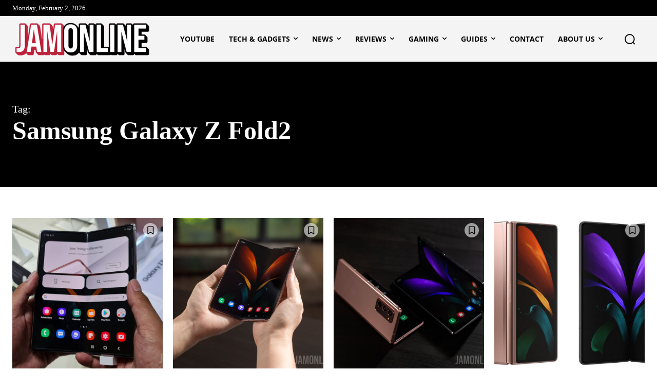

--- FILE ---
content_type: text/html; charset=UTF-8
request_url: https://jamonline.ph/tag/samsung-galaxy-z-fold2/
body_size: 140698
content:
<!doctype html >
<!--[if IE 8]>    <html class="ie8" lang="en"> <![endif]-->
<!--[if IE 9]>    <html class="ie9" lang="en"> <![endif]-->
<!--[if gt IE 8]><!--> <html lang="en-US"> <!--<![endif]-->
<head>
    <title>Samsung Galaxy Z Fold2 Archives - Jam Online | Tech News &amp; Reviews</title>
    <meta charset="UTF-8" />
    <meta name="viewport" content="width=device-width, initial-scale=1.0">
    <link rel="pingback" href="https://jamonline.ph/xmlrpc.php" />
    <script data-cfasync="false" data-no-defer="1" data-no-minify="1" data-no-optimize="1">var ewww_webp_supported=!1;function check_webp_feature(A,e){var w;e=void 0!==e?e:function(){},ewww_webp_supported?e(ewww_webp_supported):((w=new Image).onload=function(){ewww_webp_supported=0<w.width&&0<w.height,e&&e(ewww_webp_supported)},w.onerror=function(){e&&e(!1)},w.src="data:image/webp;base64,"+{alpha:"UklGRkoAAABXRUJQVlA4WAoAAAAQAAAAAAAAAAAAQUxQSAwAAAARBxAR/Q9ERP8DAABWUDggGAAAABQBAJ0BKgEAAQAAAP4AAA3AAP7mtQAAAA=="}[A])}check_webp_feature("alpha");</script><script data-cfasync="false" data-no-defer="1" data-no-minify="1" data-no-optimize="1">var Arrive=function(c,w){"use strict";if(c.MutationObserver&&"undefined"!=typeof HTMLElement){var r,a=0,u=(r=HTMLElement.prototype.matches||HTMLElement.prototype.webkitMatchesSelector||HTMLElement.prototype.mozMatchesSelector||HTMLElement.prototype.msMatchesSelector,{matchesSelector:function(e,t){return e instanceof HTMLElement&&r.call(e,t)},addMethod:function(e,t,r){var a=e[t];e[t]=function(){return r.length==arguments.length?r.apply(this,arguments):"function"==typeof a?a.apply(this,arguments):void 0}},callCallbacks:function(e,t){t&&t.options.onceOnly&&1==t.firedElems.length&&(e=[e[0]]);for(var r,a=0;r=e[a];a++)r&&r.callback&&r.callback.call(r.elem,r.elem);t&&t.options.onceOnly&&1==t.firedElems.length&&t.me.unbindEventWithSelectorAndCallback.call(t.target,t.selector,t.callback)},checkChildNodesRecursively:function(e,t,r,a){for(var i,n=0;i=e[n];n++)r(i,t,a)&&a.push({callback:t.callback,elem:i}),0<i.childNodes.length&&u.checkChildNodesRecursively(i.childNodes,t,r,a)},mergeArrays:function(e,t){var r,a={};for(r in e)e.hasOwnProperty(r)&&(a[r]=e[r]);for(r in t)t.hasOwnProperty(r)&&(a[r]=t[r]);return a},toElementsArray:function(e){return e=void 0!==e&&("number"!=typeof e.length||e===c)?[e]:e}}),e=(l.prototype.addEvent=function(e,t,r,a){a={target:e,selector:t,options:r,callback:a,firedElems:[]};return this._beforeAdding&&this._beforeAdding(a),this._eventsBucket.push(a),a},l.prototype.removeEvent=function(e){for(var t,r=this._eventsBucket.length-1;t=this._eventsBucket[r];r--)e(t)&&(this._beforeRemoving&&this._beforeRemoving(t),(t=this._eventsBucket.splice(r,1))&&t.length&&(t[0].callback=null))},l.prototype.beforeAdding=function(e){this._beforeAdding=e},l.prototype.beforeRemoving=function(e){this._beforeRemoving=e},l),t=function(i,n){var o=new e,l=this,s={fireOnAttributesModification:!1};return o.beforeAdding(function(t){var e=t.target;e!==c.document&&e!==c||(e=document.getElementsByTagName("html")[0]);var r=new MutationObserver(function(e){n.call(this,e,t)}),a=i(t.options);r.observe(e,a),t.observer=r,t.me=l}),o.beforeRemoving(function(e){e.observer.disconnect()}),this.bindEvent=function(e,t,r){t=u.mergeArrays(s,t);for(var a=u.toElementsArray(this),i=0;i<a.length;i++)o.addEvent(a[i],e,t,r)},this.unbindEvent=function(){var r=u.toElementsArray(this);o.removeEvent(function(e){for(var t=0;t<r.length;t++)if(this===w||e.target===r[t])return!0;return!1})},this.unbindEventWithSelectorOrCallback=function(r){var a=u.toElementsArray(this),i=r,e="function"==typeof r?function(e){for(var t=0;t<a.length;t++)if((this===w||e.target===a[t])&&e.callback===i)return!0;return!1}:function(e){for(var t=0;t<a.length;t++)if((this===w||e.target===a[t])&&e.selector===r)return!0;return!1};o.removeEvent(e)},this.unbindEventWithSelectorAndCallback=function(r,a){var i=u.toElementsArray(this);o.removeEvent(function(e){for(var t=0;t<i.length;t++)if((this===w||e.target===i[t])&&e.selector===r&&e.callback===a)return!0;return!1})},this},i=new function(){var s={fireOnAttributesModification:!1,onceOnly:!1,existing:!1};function n(e,t,r){return!(!u.matchesSelector(e,t.selector)||(e._id===w&&(e._id=a++),-1!=t.firedElems.indexOf(e._id)))&&(t.firedElems.push(e._id),!0)}var c=(i=new t(function(e){var t={attributes:!1,childList:!0,subtree:!0};return e.fireOnAttributesModification&&(t.attributes=!0),t},function(e,i){e.forEach(function(e){var t=e.addedNodes,r=e.target,a=[];null!==t&&0<t.length?u.checkChildNodesRecursively(t,i,n,a):"attributes"===e.type&&n(r,i)&&a.push({callback:i.callback,elem:r}),u.callCallbacks(a,i)})})).bindEvent;return i.bindEvent=function(e,t,r){t=void 0===r?(r=t,s):u.mergeArrays(s,t);var a=u.toElementsArray(this);if(t.existing){for(var i=[],n=0;n<a.length;n++)for(var o=a[n].querySelectorAll(e),l=0;l<o.length;l++)i.push({callback:r,elem:o[l]});if(t.onceOnly&&i.length)return r.call(i[0].elem,i[0].elem);setTimeout(u.callCallbacks,1,i)}c.call(this,e,t,r)},i},o=new function(){var a={};function i(e,t){return u.matchesSelector(e,t.selector)}var n=(o=new t(function(){return{childList:!0,subtree:!0}},function(e,r){e.forEach(function(e){var t=e.removedNodes,e=[];null!==t&&0<t.length&&u.checkChildNodesRecursively(t,r,i,e),u.callCallbacks(e,r)})})).bindEvent;return o.bindEvent=function(e,t,r){t=void 0===r?(r=t,a):u.mergeArrays(a,t),n.call(this,e,t,r)},o};d(HTMLElement.prototype),d(NodeList.prototype),d(HTMLCollection.prototype),d(HTMLDocument.prototype),d(Window.prototype);var n={};return s(i,n,"unbindAllArrive"),s(o,n,"unbindAllLeave"),n}function l(){this._eventsBucket=[],this._beforeAdding=null,this._beforeRemoving=null}function s(e,t,r){u.addMethod(t,r,e.unbindEvent),u.addMethod(t,r,e.unbindEventWithSelectorOrCallback),u.addMethod(t,r,e.unbindEventWithSelectorAndCallback)}function d(e){e.arrive=i.bindEvent,s(i,e,"unbindArrive"),e.leave=o.bindEvent,s(o,e,"unbindLeave")}}(window,void 0),ewww_webp_supported=!1;function check_webp_feature(e,t){var r;ewww_webp_supported?t(ewww_webp_supported):((r=new Image).onload=function(){ewww_webp_supported=0<r.width&&0<r.height,t(ewww_webp_supported)},r.onerror=function(){t(!1)},r.src="data:image/webp;base64,"+{alpha:"UklGRkoAAABXRUJQVlA4WAoAAAAQAAAAAAAAAAAAQUxQSAwAAAARBxAR/Q9ERP8DAABWUDggGAAAABQBAJ0BKgEAAQAAAP4AAA3AAP7mtQAAAA==",animation:"UklGRlIAAABXRUJQVlA4WAoAAAASAAAAAAAAAAAAQU5JTQYAAAD/////AABBTk1GJgAAAAAAAAAAAAAAAAAAAGQAAABWUDhMDQAAAC8AAAAQBxAREYiI/gcA"}[e])}function ewwwLoadImages(e){if(e){for(var t=document.querySelectorAll(".batch-image img, .image-wrapper a, .ngg-pro-masonry-item a, .ngg-galleria-offscreen-seo-wrapper a"),r=0,a=t.length;r<a;r++)ewwwAttr(t[r],"data-src",t[r].getAttribute("data-webp")),ewwwAttr(t[r],"data-thumbnail",t[r].getAttribute("data-webp-thumbnail"));for(var i=document.querySelectorAll("div.woocommerce-product-gallery__image"),r=0,a=i.length;r<a;r++)ewwwAttr(i[r],"data-thumb",i[r].getAttribute("data-webp-thumb"))}for(var n=document.querySelectorAll("video"),r=0,a=n.length;r<a;r++)ewwwAttr(n[r],"poster",e?n[r].getAttribute("data-poster-webp"):n[r].getAttribute("data-poster-image"));for(var o,l=document.querySelectorAll("img.ewww_webp_lazy_load"),r=0,a=l.length;r<a;r++)e&&(ewwwAttr(l[r],"data-lazy-srcset",l[r].getAttribute("data-lazy-srcset-webp")),ewwwAttr(l[r],"data-srcset",l[r].getAttribute("data-srcset-webp")),ewwwAttr(l[r],"data-lazy-src",l[r].getAttribute("data-lazy-src-webp")),ewwwAttr(l[r],"data-src",l[r].getAttribute("data-src-webp")),ewwwAttr(l[r],"data-orig-file",l[r].getAttribute("data-webp-orig-file")),ewwwAttr(l[r],"data-medium-file",l[r].getAttribute("data-webp-medium-file")),ewwwAttr(l[r],"data-large-file",l[r].getAttribute("data-webp-large-file")),null!=(o=l[r].getAttribute("srcset"))&&!1!==o&&o.includes("R0lGOD")&&ewwwAttr(l[r],"src",l[r].getAttribute("data-lazy-src-webp"))),l[r].className=l[r].className.replace(/\bewww_webp_lazy_load\b/,"");for(var s=document.querySelectorAll(".ewww_webp"),r=0,a=s.length;r<a;r++)e?(ewwwAttr(s[r],"srcset",s[r].getAttribute("data-srcset-webp")),ewwwAttr(s[r],"src",s[r].getAttribute("data-src-webp")),ewwwAttr(s[r],"data-orig-file",s[r].getAttribute("data-webp-orig-file")),ewwwAttr(s[r],"data-medium-file",s[r].getAttribute("data-webp-medium-file")),ewwwAttr(s[r],"data-large-file",s[r].getAttribute("data-webp-large-file")),ewwwAttr(s[r],"data-large_image",s[r].getAttribute("data-webp-large_image")),ewwwAttr(s[r],"data-src",s[r].getAttribute("data-webp-src"))):(ewwwAttr(s[r],"srcset",s[r].getAttribute("data-srcset-img")),ewwwAttr(s[r],"src",s[r].getAttribute("data-src-img"))),s[r].className=s[r].className.replace(/\bewww_webp\b/,"ewww_webp_loaded");window.jQuery&&jQuery.fn.isotope&&jQuery.fn.imagesLoaded&&(jQuery(".fusion-posts-container-infinite").imagesLoaded(function(){jQuery(".fusion-posts-container-infinite").hasClass("isotope")&&jQuery(".fusion-posts-container-infinite").isotope()}),jQuery(".fusion-portfolio:not(.fusion-recent-works) .fusion-portfolio-wrapper").imagesLoaded(function(){jQuery(".fusion-portfolio:not(.fusion-recent-works) .fusion-portfolio-wrapper").isotope()}))}function ewwwWebPInit(e){ewwwLoadImages(e),ewwwNggLoadGalleries(e),document.arrive(".ewww_webp",function(){ewwwLoadImages(e)}),document.arrive(".ewww_webp_lazy_load",function(){ewwwLoadImages(e)}),document.arrive("videos",function(){ewwwLoadImages(e)}),"loading"==document.readyState?document.addEventListener("DOMContentLoaded",ewwwJSONParserInit):("undefined"!=typeof galleries&&ewwwNggParseGalleries(e),ewwwWooParseVariations(e))}function ewwwAttr(e,t,r){null!=r&&!1!==r&&e.setAttribute(t,r)}function ewwwJSONParserInit(){"undefined"!=typeof galleries&&check_webp_feature("alpha",ewwwNggParseGalleries),check_webp_feature("alpha",ewwwWooParseVariations)}function ewwwWooParseVariations(e){if(e)for(var t=document.querySelectorAll("form.variations_form"),r=0,a=t.length;r<a;r++){var i=t[r].getAttribute("data-product_variations"),n=!1;try{for(var o in i=JSON.parse(i))void 0!==i[o]&&void 0!==i[o].image&&(void 0!==i[o].image.src_webp&&(i[o].image.src=i[o].image.src_webp,n=!0),void 0!==i[o].image.srcset_webp&&(i[o].image.srcset=i[o].image.srcset_webp,n=!0),void 0!==i[o].image.full_src_webp&&(i[o].image.full_src=i[o].image.full_src_webp,n=!0),void 0!==i[o].image.gallery_thumbnail_src_webp&&(i[o].image.gallery_thumbnail_src=i[o].image.gallery_thumbnail_src_webp,n=!0),void 0!==i[o].image.thumb_src_webp&&(i[o].image.thumb_src=i[o].image.thumb_src_webp,n=!0));n&&ewwwAttr(t[r],"data-product_variations",JSON.stringify(i))}catch(e){}}}function ewwwNggParseGalleries(e){if(e)for(var t in galleries){var r=galleries[t];galleries[t].images_list=ewwwNggParseImageList(r.images_list)}}function ewwwNggLoadGalleries(e){e&&document.addEventListener("ngg.galleria.themeadded",function(e,t){window.ngg_galleria._create_backup=window.ngg_galleria.create,window.ngg_galleria.create=function(e,t){var r=$(e).data("id");return galleries["gallery_"+r].images_list=ewwwNggParseImageList(galleries["gallery_"+r].images_list),window.ngg_galleria._create_backup(e,t)}})}function ewwwNggParseImageList(e){for(var t in e){var r=e[t];if(void 0!==r["image-webp"]&&(e[t].image=r["image-webp"],delete e[t]["image-webp"]),void 0!==r["thumb-webp"]&&(e[t].thumb=r["thumb-webp"],delete e[t]["thumb-webp"]),void 0!==r.full_image_webp&&(e[t].full_image=r.full_image_webp,delete e[t].full_image_webp),void 0!==r.srcsets)for(var a in r.srcsets)nggSrcset=r.srcsets[a],void 0!==r.srcsets[a+"-webp"]&&(e[t].srcsets[a]=r.srcsets[a+"-webp"],delete e[t].srcsets[a+"-webp"]);if(void 0!==r.full_srcsets)for(var i in r.full_srcsets)nggFSrcset=r.full_srcsets[i],void 0!==r.full_srcsets[i+"-webp"]&&(e[t].full_srcsets[i]=r.full_srcsets[i+"-webp"],delete e[t].full_srcsets[i+"-webp"])}return e}check_webp_feature("alpha",ewwwWebPInit);</script><meta name='robots' content='noindex, follow' />
<link rel="icon" type="image/png" href="https://jamonline.ph/wp-content/uploads/2025/05/favicon-2020.png">
	<!-- This site is optimized with the Yoast SEO plugin v26.7 - https://yoast.com/wordpress/plugins/seo/ -->
	<meta name="description" content="Jam Online | Tech News &amp; Reviews ➤ Samsung Galaxy Z Fold2 all about Technology, Science, Trending, and Reviews." />
	<meta property="og:locale" content="en_US" />
	<meta property="og:type" content="article" />
	<meta property="og:title" content="Samsung Galaxy Z Fold2 Archives - Jam Online | Tech News &amp; Reviews" />
	<meta property="og:description" content="Jam Online | Tech News &amp; Reviews ➤ Samsung Galaxy Z Fold2 all about Technology, Science, Trending, and Reviews." />
	<meta property="og:url" content="https://jamonline.ph/tag/samsung-galaxy-z-fold2/" />
	<meta property="og:site_name" content="Jam Online | Tech News &amp; Reviews" />
	<meta name="twitter:card" content="summary_large_image" />
	<meta name="twitter:site" content="@jamancheta" />
	<script type="application/ld+json" class="yoast-schema-graph">{"@context":"https://schema.org","@graph":[{"@type":"CollectionPage","@id":"https://jamonline.ph/tag/samsung-galaxy-z-fold2/","url":"https://jamonline.ph/tag/samsung-galaxy-z-fold2/","name":"Samsung Galaxy Z Fold2 Archives - Jam Online | Tech News &amp; Reviews","isPartOf":{"@id":"https://jamonline.ph/#website"},"primaryImageOfPage":{"@id":"https://jamonline.ph/tag/samsung-galaxy-z-fold2/#primaryimage"},"image":{"@id":"https://jamonline.ph/tag/samsung-galaxy-z-fold2/#primaryimage"},"thumbnailUrl":"https://jamonline.ph/wp-content/uploads/2020/09/Samsung-Galaxy-Z-Fold2-Philippines-1.jpg","description":"Jam Online | Tech News &amp; Reviews ➤ Samsung Galaxy Z Fold2 all about Technology, Science, Trending, and Reviews.","breadcrumb":{"@id":"https://jamonline.ph/tag/samsung-galaxy-z-fold2/#breadcrumb"},"inLanguage":"en-US"},{"@type":"ImageObject","inLanguage":"en-US","@id":"https://jamonline.ph/tag/samsung-galaxy-z-fold2/#primaryimage","url":"https://jamonline.ph/wp-content/uploads/2020/09/Samsung-Galaxy-Z-Fold2-Philippines-1.jpg","contentUrl":"https://jamonline.ph/wp-content/uploads/2020/09/Samsung-Galaxy-Z-Fold2-Philippines-1.jpg","width":1280,"height":719,"caption":"Samsung Galaxy Z Fold2 Philippines 1"},{"@type":"BreadcrumbList","@id":"https://jamonline.ph/tag/samsung-galaxy-z-fold2/#breadcrumb","itemListElement":[{"@type":"ListItem","position":1,"name":"Home","item":"https://jamonline.ph/"},{"@type":"ListItem","position":2,"name":"Samsung Galaxy Z Fold2"}]},{"@type":"WebSite","@id":"https://jamonline.ph/#website","url":"https://jamonline.ph/","name":"Jam Online | Tech News &amp; Reviews","description":"Jam Online is one of the leading Tech Sites in the Philippines covering tech, gadgets, gaming, &amp; pop culture","publisher":{"@id":"https://jamonline.ph/#organization"},"potentialAction":[{"@type":"SearchAction","target":{"@type":"EntryPoint","urlTemplate":"https://jamonline.ph/?s={search_term_string}"},"query-input":{"@type":"PropertyValueSpecification","valueRequired":true,"valueName":"search_term_string"}}],"inLanguage":"en-US"},{"@type":"Organization","@id":"https://jamonline.ph/#organization","name":"Jam Online | Tech News &amp; Reviews","url":"https://jamonline.ph/","logo":{"@type":"ImageObject","inLanguage":"en-US","@id":"https://jamonline.ph/#/schema/logo/image/","url":"https://jamonline.ph/wp-content/uploads/2017/03/cropped-Square-Logo.png","contentUrl":"https://jamonline.ph/wp-content/uploads/2017/03/cropped-Square-Logo.png","width":512,"height":512,"caption":"Jam Online | Tech News &amp; Reviews"},"image":{"@id":"https://jamonline.ph/#/schema/logo/image/"},"sameAs":["https://www.facebook.com/jamonlineph","https://x.com/jamancheta","https://www.instagram.com/jamancheta/","https://www.youtube.com/jamancheta"]}]}</script>
	<!-- / Yoast SEO plugin. -->


<link rel='dns-prefetch' href='//secure.gravatar.com' />
<link rel='dns-prefetch' href='//www.googletagmanager.com' />
<link rel='dns-prefetch' href='//stats.wp.com' />

<link rel='dns-prefetch' href='//v0.wordpress.com' />
<link rel='preconnect' href='//c0.wp.com' />
<link rel="alternate" type="application/rss+xml" title="Jam Online | Tech News &amp; Reviews &raquo; Feed" href="https://jamonline.ph/feed/" />
<link rel="alternate" type="application/rss+xml" title="Jam Online | Tech News &amp; Reviews &raquo; Comments Feed" href="https://jamonline.ph/comments/feed/" />
<link rel="alternate" type="application/rss+xml" title="Jam Online | Tech News &amp; Reviews &raquo; Samsung Galaxy Z Fold2 Tag Feed" href="https://jamonline.ph/tag/samsung-galaxy-z-fold2/feed/" />
<link id='omgf-preload-0' rel='preload' href='//jamonline.ph/wp-content/uploads/omgf/google-fonts-style/roboto-normal-latin-400.woff2?ver=1680410564' as='font' type='font/woff2' crossorigin />
<link id='omgf-preload-1' rel='preload' href='//jamonline.ph/wp-content/uploads/omgf/google-fonts-style/roboto-normal-latin-500.woff2?ver=1680410564' as='font' type='font/woff2' crossorigin />
<link id='omgf-preload-2' rel='preload' href='//jamonline.ph/wp-content/uploads/omgf/google-fonts-style/roboto-normal-latin-700.woff2?ver=1680410564' as='font' type='font/woff2' crossorigin />
<style id='wp-img-auto-sizes-contain-inline-css' type='text/css'>
img:is([sizes=auto i],[sizes^="auto," i]){contain-intrinsic-size:3000px 1500px}
/*# sourceURL=wp-img-auto-sizes-contain-inline-css */
</style>
<style id='wp-emoji-styles-inline-css' type='text/css'>

	img.wp-smiley, img.emoji {
		display: inline !important;
		border: none !important;
		box-shadow: none !important;
		height: 1em !important;
		width: 1em !important;
		margin: 0 0.07em !important;
		vertical-align: -0.1em !important;
		background: none !important;
		padding: 0 !important;
	}
/*# sourceURL=wp-emoji-styles-inline-css */
</style>
<style id='classic-theme-styles-inline-css' type='text/css'>
/*! This file is auto-generated */
.wp-block-button__link{color:#fff;background-color:#32373c;border-radius:9999px;box-shadow:none;text-decoration:none;padding:calc(.667em + 2px) calc(1.333em + 2px);font-size:1.125em}.wp-block-file__button{background:#32373c;color:#fff;text-decoration:none}
/*# sourceURL=/wp-includes/css/classic-themes.min.css */
</style>
<link rel='stylesheet' id='td-plugin-multi-purpose-css' href='https://jamonline.ph/wp-content/plugins/td-composer/td-multi-purpose/style.css?ver=7cd248d7ca13c255207c3f8b916c3f00' type='text/css' media='all' />
<link rel='stylesheet' id='google-fonts-style-css' href='//jamonline.ph/wp-content/uploads/omgf/google-fonts-style/google-fonts-style.css?ver=1680410564' type='text/css' media='all' />
<link rel='stylesheet' id='tds-front-css' href='https://jamonline.ph/wp-content/plugins/td-subscription/assets/css/tds-front.css?ver=1.7.4' type='text/css' media='all' />
<link rel='stylesheet' id='td-multipurpose-css' href='https://jamonline.ph/wp-content/plugins/td-composer/assets/fonts/td-multipurpose/td-multipurpose.css?ver=7cd248d7ca13c255207c3f8b916c3f00' type='text/css' media='all' />
<link rel='stylesheet' id='td-theme-css' href='https://jamonline.ph/wp-content/themes/Newspaper/style.css?ver=12.7.3' type='text/css' media='all' />
<style id='td-theme-inline-css' type='text/css'>@media (max-width:767px){.td-header-desktop-wrap{display:none}}@media (min-width:767px){.td-header-mobile-wrap{display:none}}</style>
<link rel='stylesheet' id='td-legacy-framework-front-style-css' href='https://jamonline.ph/wp-content/plugins/td-composer/legacy/Newspaper/assets/css/td_legacy_main.css?ver=7cd248d7ca13c255207c3f8b916c3f00' type='text/css' media='all' />
<link rel='stylesheet' id='td-standard-pack-framework-front-style-css' href='https://jamonline.ph/wp-content/plugins/td-standard-pack/Newspaper/assets/css/td_standard_pack_main.css?ver=c12e6da63ed2f212e87e44e5e9b9a302' type='text/css' media='all' />
<link rel='stylesheet' id='tdb_style_cloud_templates_front-css' href='https://jamonline.ph/wp-content/plugins/td-cloud-library/assets/css/tdb_main.css?ver=6127d3b6131f900b2e62bb855b13dc3b' type='text/css' media='all' />
<script type="text/javascript" src="https://c0.wp.com/c/6.9/wp-includes/js/jquery/jquery.min.js" id="jquery-core-js"></script>
<script type="text/javascript" src="https://c0.wp.com/c/6.9/wp-includes/js/jquery/jquery-migrate.min.js" id="jquery-migrate-js"></script>
<script type="text/javascript" src="https://jamonline.ph/wp-content/plugins/sticky-ad-bar/js/sab_bar_script.js?ver=6.9" id="sab_bar_script1-js"></script>
<script type="text/javascript" src="https://jamonline.ph/wp-content/plugins/sticky-ad-bar/js/jquery.cookie.js?ver=6.9" id="sab_bar_script2-js"></script>

<!-- Google tag (gtag.js) snippet added by Site Kit -->
<!-- Google Analytics snippet added by Site Kit -->
<script type="text/javascript" id="google_gtagjs-js" async data-type="lazy" data-src="https://www.googletagmanager.com/gtag/js?id=GT-5N53NM3"></script>
<script type="text/javascript" id="google_gtagjs-js-after" data-type="lazy" data-src="[data-uri]"></script>
<link rel="https://api.w.org/" href="https://jamonline.ph/wp-json/" /><link rel="alternate" title="JSON" type="application/json" href="https://jamonline.ph/wp-json/wp/v2/tags/13410" /><link rel="EditURI" type="application/rsd+xml" title="RSD" href="https://jamonline.ph/xmlrpc.php?rsd" />
<meta name="generator" content="WordPress 6.9" />
<meta name="generator" content="Site Kit by Google 1.170.0" />        <!-- PushAlert WordPress 2.9.0 -->
        <script type="text/javascript">
        var pushalert_sw_file = 'https://jamonline.ph/?pa_service_worker=1';
var pushalert_manifest_file = 'https://cdn.pushalert.co/manifest-16519.json';

            (function (d, t) {
                var g = d.createElement(t),
                        s = d.getElementsByTagName(t)[0];
                g.src = "//cdn.pushalert.co/integrate_b2d7b48f92593f023d14225eeb3d30da.js";
                s.parentNode.insertBefore(g, s);
            }(document, "script"));
        </script>
        <!-- End PushAlert WordPress -->
        	<style>img#wpstats{display:none}</style>
		    <script>
        window.tdb_global_vars = {"wpRestUrl":"https:\/\/jamonline.ph\/wp-json\/","permalinkStructure":"\/%category%\/%postname%\/"};
        window.tdb_p_autoload_vars = {"isAjax":false,"isAdminBarShowing":false};
    </script>
    
    <style id="tdb-global-colors">:root{--accent-color:#fff;--tt-accent-color:#E4A41E;--tt-hover:#504BDC;--tt-gray-dark:#777777;--tt-extra-color:#f4f4f4;--tt-primary-color:#000000}</style>

    
	            <style id="tdb-global-fonts">
                
:root{--tt-secondary:Merriweather;--tt-extra:Red Hat Display;--tt-primary-font:Epilogue;}
            </style>
            <noscript><style>.lazyload[data-src]{display:none !important;}</style></noscript><style>.lazyload{background-image:none !important;}.lazyload:before{background-image:none !important;}</style><style>.wp-block-gallery.is-cropped .blocks-gallery-item picture{height:100%;width:100%;}</style>
<!-- Google Tag Manager snippet added by Site Kit -->
<script type="text/javascript">
/* <![CDATA[ */

			( function( w, d, s, l, i ) {
				w[l] = w[l] || [];
				w[l].push( {'gtm.start': new Date().getTime(), event: 'gtm.js'} );
				var f = d.getElementsByTagName( s )[0],
					j = d.createElement( s ), dl = l != 'dataLayer' ? '&l=' + l : '';
				j.async = true;
				j.src = 'https://www.googletagmanager.com/gtm.js?id=' + i + dl;
				f.parentNode.insertBefore( j, f );
			} )( window, document, 'script', 'dataLayer', 'GTM-T3WPD2F' );
			
/* ]]> */
</script>

<!-- End Google Tag Manager snippet added by Site Kit -->

<!-- JS generated by theme -->

<script type="text/javascript" id="td-generated-header-js">
    
    

	    var tdBlocksArray = []; //here we store all the items for the current page

	    // td_block class - each ajax block uses a object of this class for requests
	    function tdBlock() {
		    this.id = '';
		    this.block_type = 1; //block type id (1-234 etc)
		    this.atts = '';
		    this.td_column_number = '';
		    this.td_current_page = 1; //
		    this.post_count = 0; //from wp
		    this.found_posts = 0; //from wp
		    this.max_num_pages = 0; //from wp
		    this.td_filter_value = ''; //current live filter value
		    this.is_ajax_running = false;
		    this.td_user_action = ''; // load more or infinite loader (used by the animation)
		    this.header_color = '';
		    this.ajax_pagination_infinite_stop = ''; //show load more at page x
	    }

        // td_js_generator - mini detector
        ( function () {
            var htmlTag = document.getElementsByTagName("html")[0];

	        if ( navigator.userAgent.indexOf("MSIE 10.0") > -1 ) {
                htmlTag.className += ' ie10';
            }

            if ( !!navigator.userAgent.match(/Trident.*rv\:11\./) ) {
                htmlTag.className += ' ie11';
            }

	        if ( navigator.userAgent.indexOf("Edge") > -1 ) {
                htmlTag.className += ' ieEdge';
            }

            if ( /(iPad|iPhone|iPod)/g.test(navigator.userAgent) ) {
                htmlTag.className += ' td-md-is-ios';
            }

            var user_agent = navigator.userAgent.toLowerCase();
            if ( user_agent.indexOf("android") > -1 ) {
                htmlTag.className += ' td-md-is-android';
            }

            if ( -1 !== navigator.userAgent.indexOf('Mac OS X')  ) {
                htmlTag.className += ' td-md-is-os-x';
            }

            if ( /chrom(e|ium)/.test(navigator.userAgent.toLowerCase()) ) {
               htmlTag.className += ' td-md-is-chrome';
            }

            if ( -1 !== navigator.userAgent.indexOf('Firefox') ) {
                htmlTag.className += ' td-md-is-firefox';
            }

            if ( -1 !== navigator.userAgent.indexOf('Safari') && -1 === navigator.userAgent.indexOf('Chrome') ) {
                htmlTag.className += ' td-md-is-safari';
            }

            if( -1 !== navigator.userAgent.indexOf('IEMobile') ){
                htmlTag.className += ' td-md-is-iemobile';
            }

        })();

        var tdLocalCache = {};

        ( function () {
            "use strict";

            tdLocalCache = {
                data: {},
                remove: function (resource_id) {
                    delete tdLocalCache.data[resource_id];
                },
                exist: function (resource_id) {
                    return tdLocalCache.data.hasOwnProperty(resource_id) && tdLocalCache.data[resource_id] !== null;
                },
                get: function (resource_id) {
                    return tdLocalCache.data[resource_id];
                },
                set: function (resource_id, cachedData) {
                    tdLocalCache.remove(resource_id);
                    tdLocalCache.data[resource_id] = cachedData;
                }
            };
        })();

    
    
var td_viewport_interval_list=[{"limitBottom":767,"sidebarWidth":228},{"limitBottom":1018,"sidebarWidth":300},{"limitBottom":1140,"sidebarWidth":324}];
var td_animation_stack_effect="type0";
var tds_animation_stack=true;
var td_animation_stack_specific_selectors=".entry-thumb, img, .td-lazy-img";
var td_animation_stack_general_selectors=".td-animation-stack img, .td-animation-stack .entry-thumb, .post img, .td-animation-stack .td-lazy-img";
var tds_show_more_info="Show more info";
var tds_show_less_info="Show less info";
var tdc_is_installed="yes";
var tdc_domain_active=false;
var td_ajax_url="https:\/\/jamonline.ph\/wp-admin\/admin-ajax.php?td_theme_name=Newspaper&v=12.7.3";
var td_get_template_directory_uri="https:\/\/jamonline.ph\/wp-content\/plugins\/td-composer\/legacy\/common";
var tds_snap_menu="";
var tds_logo_on_sticky="";
var tds_header_style="";
var td_please_wait="Please wait...";
var td_email_user_pass_incorrect="User or password incorrect!";
var td_email_user_incorrect="Email or username incorrect!";
var td_email_incorrect="Email incorrect!";
var td_user_incorrect="Username incorrect!";
var td_email_user_empty="Email or username empty!";
var td_pass_empty="Pass empty!";
var td_pass_pattern_incorrect="Invalid Pass Pattern!";
var td_retype_pass_incorrect="Retyped Pass incorrect!";
var tds_more_articles_on_post_enable="show";
var tds_more_articles_on_post_time_to_wait="";
var tds_more_articles_on_post_pages_distance_from_top=0;
var tds_captcha="";
var tds_theme_color_site_wide="#504bdc";
var tds_smart_sidebar="";
var tdThemeName="Newspaper";
var tdThemeNameWl="Newspaper";
var td_magnific_popup_translation_tPrev="Previous (Left arrow key)";
var td_magnific_popup_translation_tNext="Next (Right arrow key)";
var td_magnific_popup_translation_tCounter="%curr% of %total%";
var td_magnific_popup_translation_ajax_tError="The content from %url% could not be loaded.";
var td_magnific_popup_translation_image_tError="The image #%curr% could not be loaded.";
var tdBlockNonce="bea46617d0";
var tdMobileMenu="enabled";
var tdMobileSearch="enabled";
var tdDateNamesI18n={"month_names":["January","February","March","April","May","June","July","August","September","October","November","December"],"month_names_short":["Jan","Feb","Mar","Apr","May","Jun","Jul","Aug","Sep","Oct","Nov","Dec"],"day_names":["Sunday","Monday","Tuesday","Wednesday","Thursday","Friday","Saturday"],"day_names_short":["Sun","Mon","Tue","Wed","Thu","Fri","Sat"]};
var td_reset_pass_empty="Please enter a new password before proceeding.";
var td_reset_pass_confirm_empty="Please confirm the new password before proceeding.";
var td_reset_pass_not_matching="Please make sure that the passwords match.";
var tdb_modal_confirm="Save";
var tdb_modal_cancel="Cancel";
var tdb_modal_confirm_alt="Yes";
var tdb_modal_cancel_alt="No";
var td_deploy_mode="deploy";
var td_ad_background_click_link="";
var td_ad_background_click_target="";
</script>


<!-- Header style compiled by theme -->

<style>:root{--td_theme_color:#504bdc;--td_slider_text:rgba(80,75,220,0.7);--td_container_transparent:transparent;--td_mobile_gradient_one_mob:#1b1b1b;--td_mobile_gradient_two_mob:#2fa6df;--td_mobile_text_active_color:#2fa6df;--td_mobile_button_background_mob:#2fa6df;--td_mobile_button_color_mob:#ffffff;--td_login_gradient_one:#1b1b1b;--td_login_gradient_two:#2fa6df}.td-header-style-12 .td-header-menu-wrap-full,.td-header-style-12 .td-affix,.td-grid-style-1.td-hover-1 .td-big-grid-post:hover .td-post-category,.td-grid-style-5.td-hover-1 .td-big-grid-post:hover .td-post-category,.td_category_template_3 .td-current-sub-category,.td_category_template_8 .td-category-header .td-category a.td-current-sub-category,.td_category_template_4 .td-category-siblings .td-category a:hover,.td_block_big_grid_9.td-grid-style-1 .td-post-category,.td_block_big_grid_9.td-grid-style-5 .td-post-category,.td-grid-style-6.td-hover-1 .td-module-thumb:after,.tdm-menu-active-style5 .td-header-menu-wrap .sf-menu>.current-menu-item>a,.tdm-menu-active-style5 .td-header-menu-wrap .sf-menu>.current-menu-ancestor>a,.tdm-menu-active-style5 .td-header-menu-wrap .sf-menu>.current-category-ancestor>a,.tdm-menu-active-style5 .td-header-menu-wrap .sf-menu>li>a:hover,.tdm-menu-active-style5 .td-header-menu-wrap .sf-menu>.sfHover>a{background-color:#504bdc}.td_mega_menu_sub_cats .cur-sub-cat,.td-mega-span h3 a:hover,.td_mod_mega_menu:hover .entry-title a,.header-search-wrap .result-msg a:hover,.td-header-top-menu .td-drop-down-search .td_module_wrap:hover .entry-title a,.td-header-top-menu .td-icon-search:hover,.td-header-wrap .result-msg a:hover,.top-header-menu li a:hover,.top-header-menu .current-menu-item>a,.top-header-menu .current-menu-ancestor>a,.top-header-menu .current-category-ancestor>a,.td-social-icon-wrap>a:hover,.td-header-sp-top-widget .td-social-icon-wrap a:hover,.td_mod_related_posts:hover h3>a,.td-post-template-11 .td-related-title .td-related-left:hover,.td-post-template-11 .td-related-title .td-related-right:hover,.td-post-template-11 .td-related-title .td-cur-simple-item,.td-post-template-11 .td_block_related_posts .td-next-prev-wrap a:hover,.td-category-header .td-pulldown-category-filter-link:hover,.td-category-siblings .td-subcat-dropdown a:hover,.td-category-siblings .td-subcat-dropdown a.td-current-sub-category,.footer-text-wrap .footer-email-wrap a,.footer-social-wrap a:hover,.td_module_17 .td-read-more a:hover,.td_module_18 .td-read-more a:hover,.td_module_19 .td-post-author-name a:hover,.td-pulldown-syle-2 .td-subcat-dropdown:hover .td-subcat-more span,.td-pulldown-syle-2 .td-subcat-dropdown:hover .td-subcat-more i,.td-pulldown-syle-3 .td-subcat-dropdown:hover .td-subcat-more span,.td-pulldown-syle-3 .td-subcat-dropdown:hover .td-subcat-more i,.tdm-menu-active-style3 .tdm-header.td-header-wrap .sf-menu>.current-category-ancestor>a,.tdm-menu-active-style3 .tdm-header.td-header-wrap .sf-menu>.current-menu-ancestor>a,.tdm-menu-active-style3 .tdm-header.td-header-wrap .sf-menu>.current-menu-item>a,.tdm-menu-active-style3 .tdm-header.td-header-wrap .sf-menu>.sfHover>a,.tdm-menu-active-style3 .tdm-header.td-header-wrap .sf-menu>li>a:hover{color:#504bdc}.td-mega-menu-page .wpb_content_element ul li a:hover,.td-theme-wrap .td-aj-search-results .td_module_wrap:hover .entry-title a,.td-theme-wrap .header-search-wrap .result-msg a:hover{color:#504bdc!important}.td_category_template_8 .td-category-header .td-category a.td-current-sub-category,.td_category_template_4 .td-category-siblings .td-category a:hover,.tdm-menu-active-style4 .tdm-header .sf-menu>.current-menu-item>a,.tdm-menu-active-style4 .tdm-header .sf-menu>.current-menu-ancestor>a,.tdm-menu-active-style4 .tdm-header .sf-menu>.current-category-ancestor>a,.tdm-menu-active-style4 .tdm-header .sf-menu>li>a:hover,.tdm-menu-active-style4 .tdm-header .sf-menu>.sfHover>a{border-color:#504bdc}body{background-color:#ffffff}:root{--td_theme_color:#504bdc;--td_slider_text:rgba(80,75,220,0.7);--td_container_transparent:transparent;--td_mobile_gradient_one_mob:#1b1b1b;--td_mobile_gradient_two_mob:#2fa6df;--td_mobile_text_active_color:#2fa6df;--td_mobile_button_background_mob:#2fa6df;--td_mobile_button_color_mob:#ffffff;--td_login_gradient_one:#1b1b1b;--td_login_gradient_two:#2fa6df}.td-header-style-12 .td-header-menu-wrap-full,.td-header-style-12 .td-affix,.td-grid-style-1.td-hover-1 .td-big-grid-post:hover .td-post-category,.td-grid-style-5.td-hover-1 .td-big-grid-post:hover .td-post-category,.td_category_template_3 .td-current-sub-category,.td_category_template_8 .td-category-header .td-category a.td-current-sub-category,.td_category_template_4 .td-category-siblings .td-category a:hover,.td_block_big_grid_9.td-grid-style-1 .td-post-category,.td_block_big_grid_9.td-grid-style-5 .td-post-category,.td-grid-style-6.td-hover-1 .td-module-thumb:after,.tdm-menu-active-style5 .td-header-menu-wrap .sf-menu>.current-menu-item>a,.tdm-menu-active-style5 .td-header-menu-wrap .sf-menu>.current-menu-ancestor>a,.tdm-menu-active-style5 .td-header-menu-wrap .sf-menu>.current-category-ancestor>a,.tdm-menu-active-style5 .td-header-menu-wrap .sf-menu>li>a:hover,.tdm-menu-active-style5 .td-header-menu-wrap .sf-menu>.sfHover>a{background-color:#504bdc}.td_mega_menu_sub_cats .cur-sub-cat,.td-mega-span h3 a:hover,.td_mod_mega_menu:hover .entry-title a,.header-search-wrap .result-msg a:hover,.td-header-top-menu .td-drop-down-search .td_module_wrap:hover .entry-title a,.td-header-top-menu .td-icon-search:hover,.td-header-wrap .result-msg a:hover,.top-header-menu li a:hover,.top-header-menu .current-menu-item>a,.top-header-menu .current-menu-ancestor>a,.top-header-menu .current-category-ancestor>a,.td-social-icon-wrap>a:hover,.td-header-sp-top-widget .td-social-icon-wrap a:hover,.td_mod_related_posts:hover h3>a,.td-post-template-11 .td-related-title .td-related-left:hover,.td-post-template-11 .td-related-title .td-related-right:hover,.td-post-template-11 .td-related-title .td-cur-simple-item,.td-post-template-11 .td_block_related_posts .td-next-prev-wrap a:hover,.td-category-header .td-pulldown-category-filter-link:hover,.td-category-siblings .td-subcat-dropdown a:hover,.td-category-siblings .td-subcat-dropdown a.td-current-sub-category,.footer-text-wrap .footer-email-wrap a,.footer-social-wrap a:hover,.td_module_17 .td-read-more a:hover,.td_module_18 .td-read-more a:hover,.td_module_19 .td-post-author-name a:hover,.td-pulldown-syle-2 .td-subcat-dropdown:hover .td-subcat-more span,.td-pulldown-syle-2 .td-subcat-dropdown:hover .td-subcat-more i,.td-pulldown-syle-3 .td-subcat-dropdown:hover .td-subcat-more span,.td-pulldown-syle-3 .td-subcat-dropdown:hover .td-subcat-more i,.tdm-menu-active-style3 .tdm-header.td-header-wrap .sf-menu>.current-category-ancestor>a,.tdm-menu-active-style3 .tdm-header.td-header-wrap .sf-menu>.current-menu-ancestor>a,.tdm-menu-active-style3 .tdm-header.td-header-wrap .sf-menu>.current-menu-item>a,.tdm-menu-active-style3 .tdm-header.td-header-wrap .sf-menu>.sfHover>a,.tdm-menu-active-style3 .tdm-header.td-header-wrap .sf-menu>li>a:hover{color:#504bdc}.td-mega-menu-page .wpb_content_element ul li a:hover,.td-theme-wrap .td-aj-search-results .td_module_wrap:hover .entry-title a,.td-theme-wrap .header-search-wrap .result-msg a:hover{color:#504bdc!important}.td_category_template_8 .td-category-header .td-category a.td-current-sub-category,.td_category_template_4 .td-category-siblings .td-category a:hover,.tdm-menu-active-style4 .tdm-header .sf-menu>.current-menu-item>a,.tdm-menu-active-style4 .tdm-header .sf-menu>.current-menu-ancestor>a,.tdm-menu-active-style4 .tdm-header .sf-menu>.current-category-ancestor>a,.tdm-menu-active-style4 .tdm-header .sf-menu>li>a:hover,.tdm-menu-active-style4 .tdm-header .sf-menu>.sfHover>a{border-color:#504bdc}</style>

<link rel="icon" href="https://jamonline.ph/wp-content/uploads/2022/05/cropped-favicon-2020-32x32.png" sizes="32x32" />
<link rel="icon" href="https://jamonline.ph/wp-content/uploads/2022/05/cropped-favicon-2020-192x192.png" sizes="192x192" />
<link rel="apple-touch-icon" href="https://jamonline.ph/wp-content/uploads/2022/05/cropped-favicon-2020-180x180.png" />
<meta name="msapplication-TileImage" content="https://jamonline.ph/wp-content/uploads/2022/05/cropped-favicon-2020-270x270.png" />

<!-- Button style compiled by theme -->

<style>.tdm-btn-style1{background-color:#504bdc}.tdm-btn-style2:before{border-color:#504bdc}.tdm-btn-style2{color:#504bdc}.tdm-btn-style3{-webkit-box-shadow:0 2px 16px #504bdc;-moz-box-shadow:0 2px 16px #504bdc;box-shadow:0 2px 16px #504bdc}.tdm-btn-style3:hover{-webkit-box-shadow:0 4px 26px #504bdc;-moz-box-shadow:0 4px 26px #504bdc;box-shadow:0 4px 26px #504bdc}</style>

	<style id="tdw-css-placeholder"></style><style id='global-styles-inline-css' type='text/css'>
:root{--wp--preset--aspect-ratio--square: 1;--wp--preset--aspect-ratio--4-3: 4/3;--wp--preset--aspect-ratio--3-4: 3/4;--wp--preset--aspect-ratio--3-2: 3/2;--wp--preset--aspect-ratio--2-3: 2/3;--wp--preset--aspect-ratio--16-9: 16/9;--wp--preset--aspect-ratio--9-16: 9/16;--wp--preset--color--black: #000000;--wp--preset--color--cyan-bluish-gray: #abb8c3;--wp--preset--color--white: #ffffff;--wp--preset--color--pale-pink: #f78da7;--wp--preset--color--vivid-red: #cf2e2e;--wp--preset--color--luminous-vivid-orange: #ff6900;--wp--preset--color--luminous-vivid-amber: #fcb900;--wp--preset--color--light-green-cyan: #7bdcb5;--wp--preset--color--vivid-green-cyan: #00d084;--wp--preset--color--pale-cyan-blue: #8ed1fc;--wp--preset--color--vivid-cyan-blue: #0693e3;--wp--preset--color--vivid-purple: #9b51e0;--wp--preset--gradient--vivid-cyan-blue-to-vivid-purple: linear-gradient(135deg,rgb(6,147,227) 0%,rgb(155,81,224) 100%);--wp--preset--gradient--light-green-cyan-to-vivid-green-cyan: linear-gradient(135deg,rgb(122,220,180) 0%,rgb(0,208,130) 100%);--wp--preset--gradient--luminous-vivid-amber-to-luminous-vivid-orange: linear-gradient(135deg,rgb(252,185,0) 0%,rgb(255,105,0) 100%);--wp--preset--gradient--luminous-vivid-orange-to-vivid-red: linear-gradient(135deg,rgb(255,105,0) 0%,rgb(207,46,46) 100%);--wp--preset--gradient--very-light-gray-to-cyan-bluish-gray: linear-gradient(135deg,rgb(238,238,238) 0%,rgb(169,184,195) 100%);--wp--preset--gradient--cool-to-warm-spectrum: linear-gradient(135deg,rgb(74,234,220) 0%,rgb(151,120,209) 20%,rgb(207,42,186) 40%,rgb(238,44,130) 60%,rgb(251,105,98) 80%,rgb(254,248,76) 100%);--wp--preset--gradient--blush-light-purple: linear-gradient(135deg,rgb(255,206,236) 0%,rgb(152,150,240) 100%);--wp--preset--gradient--blush-bordeaux: linear-gradient(135deg,rgb(254,205,165) 0%,rgb(254,45,45) 50%,rgb(107,0,62) 100%);--wp--preset--gradient--luminous-dusk: linear-gradient(135deg,rgb(255,203,112) 0%,rgb(199,81,192) 50%,rgb(65,88,208) 100%);--wp--preset--gradient--pale-ocean: linear-gradient(135deg,rgb(255,245,203) 0%,rgb(182,227,212) 50%,rgb(51,167,181) 100%);--wp--preset--gradient--electric-grass: linear-gradient(135deg,rgb(202,248,128) 0%,rgb(113,206,126) 100%);--wp--preset--gradient--midnight: linear-gradient(135deg,rgb(2,3,129) 0%,rgb(40,116,252) 100%);--wp--preset--font-size--small: 11px;--wp--preset--font-size--medium: 20px;--wp--preset--font-size--large: 32px;--wp--preset--font-size--x-large: 42px;--wp--preset--font-size--regular: 15px;--wp--preset--font-size--larger: 50px;--wp--preset--spacing--20: 0.44rem;--wp--preset--spacing--30: 0.67rem;--wp--preset--spacing--40: 1rem;--wp--preset--spacing--50: 1.5rem;--wp--preset--spacing--60: 2.25rem;--wp--preset--spacing--70: 3.38rem;--wp--preset--spacing--80: 5.06rem;--wp--preset--shadow--natural: 6px 6px 9px rgba(0, 0, 0, 0.2);--wp--preset--shadow--deep: 12px 12px 50px rgba(0, 0, 0, 0.4);--wp--preset--shadow--sharp: 6px 6px 0px rgba(0, 0, 0, 0.2);--wp--preset--shadow--outlined: 6px 6px 0px -3px rgb(255, 255, 255), 6px 6px rgb(0, 0, 0);--wp--preset--shadow--crisp: 6px 6px 0px rgb(0, 0, 0);}:where(.is-layout-flex){gap: 0.5em;}:where(.is-layout-grid){gap: 0.5em;}body .is-layout-flex{display: flex;}.is-layout-flex{flex-wrap: wrap;align-items: center;}.is-layout-flex > :is(*, div){margin: 0;}body .is-layout-grid{display: grid;}.is-layout-grid > :is(*, div){margin: 0;}:where(.wp-block-columns.is-layout-flex){gap: 2em;}:where(.wp-block-columns.is-layout-grid){gap: 2em;}:where(.wp-block-post-template.is-layout-flex){gap: 1.25em;}:where(.wp-block-post-template.is-layout-grid){gap: 1.25em;}.has-black-color{color: var(--wp--preset--color--black) !important;}.has-cyan-bluish-gray-color{color: var(--wp--preset--color--cyan-bluish-gray) !important;}.has-white-color{color: var(--wp--preset--color--white) !important;}.has-pale-pink-color{color: var(--wp--preset--color--pale-pink) !important;}.has-vivid-red-color{color: var(--wp--preset--color--vivid-red) !important;}.has-luminous-vivid-orange-color{color: var(--wp--preset--color--luminous-vivid-orange) !important;}.has-luminous-vivid-amber-color{color: var(--wp--preset--color--luminous-vivid-amber) !important;}.has-light-green-cyan-color{color: var(--wp--preset--color--light-green-cyan) !important;}.has-vivid-green-cyan-color{color: var(--wp--preset--color--vivid-green-cyan) !important;}.has-pale-cyan-blue-color{color: var(--wp--preset--color--pale-cyan-blue) !important;}.has-vivid-cyan-blue-color{color: var(--wp--preset--color--vivid-cyan-blue) !important;}.has-vivid-purple-color{color: var(--wp--preset--color--vivid-purple) !important;}.has-black-background-color{background-color: var(--wp--preset--color--black) !important;}.has-cyan-bluish-gray-background-color{background-color: var(--wp--preset--color--cyan-bluish-gray) !important;}.has-white-background-color{background-color: var(--wp--preset--color--white) !important;}.has-pale-pink-background-color{background-color: var(--wp--preset--color--pale-pink) !important;}.has-vivid-red-background-color{background-color: var(--wp--preset--color--vivid-red) !important;}.has-luminous-vivid-orange-background-color{background-color: var(--wp--preset--color--luminous-vivid-orange) !important;}.has-luminous-vivid-amber-background-color{background-color: var(--wp--preset--color--luminous-vivid-amber) !important;}.has-light-green-cyan-background-color{background-color: var(--wp--preset--color--light-green-cyan) !important;}.has-vivid-green-cyan-background-color{background-color: var(--wp--preset--color--vivid-green-cyan) !important;}.has-pale-cyan-blue-background-color{background-color: var(--wp--preset--color--pale-cyan-blue) !important;}.has-vivid-cyan-blue-background-color{background-color: var(--wp--preset--color--vivid-cyan-blue) !important;}.has-vivid-purple-background-color{background-color: var(--wp--preset--color--vivid-purple) !important;}.has-black-border-color{border-color: var(--wp--preset--color--black) !important;}.has-cyan-bluish-gray-border-color{border-color: var(--wp--preset--color--cyan-bluish-gray) !important;}.has-white-border-color{border-color: var(--wp--preset--color--white) !important;}.has-pale-pink-border-color{border-color: var(--wp--preset--color--pale-pink) !important;}.has-vivid-red-border-color{border-color: var(--wp--preset--color--vivid-red) !important;}.has-luminous-vivid-orange-border-color{border-color: var(--wp--preset--color--luminous-vivid-orange) !important;}.has-luminous-vivid-amber-border-color{border-color: var(--wp--preset--color--luminous-vivid-amber) !important;}.has-light-green-cyan-border-color{border-color: var(--wp--preset--color--light-green-cyan) !important;}.has-vivid-green-cyan-border-color{border-color: var(--wp--preset--color--vivid-green-cyan) !important;}.has-pale-cyan-blue-border-color{border-color: var(--wp--preset--color--pale-cyan-blue) !important;}.has-vivid-cyan-blue-border-color{border-color: var(--wp--preset--color--vivid-cyan-blue) !important;}.has-vivid-purple-border-color{border-color: var(--wp--preset--color--vivid-purple) !important;}.has-vivid-cyan-blue-to-vivid-purple-gradient-background{background: var(--wp--preset--gradient--vivid-cyan-blue-to-vivid-purple) !important;}.has-light-green-cyan-to-vivid-green-cyan-gradient-background{background: var(--wp--preset--gradient--light-green-cyan-to-vivid-green-cyan) !important;}.has-luminous-vivid-amber-to-luminous-vivid-orange-gradient-background{background: var(--wp--preset--gradient--luminous-vivid-amber-to-luminous-vivid-orange) !important;}.has-luminous-vivid-orange-to-vivid-red-gradient-background{background: var(--wp--preset--gradient--luminous-vivid-orange-to-vivid-red) !important;}.has-very-light-gray-to-cyan-bluish-gray-gradient-background{background: var(--wp--preset--gradient--very-light-gray-to-cyan-bluish-gray) !important;}.has-cool-to-warm-spectrum-gradient-background{background: var(--wp--preset--gradient--cool-to-warm-spectrum) !important;}.has-blush-light-purple-gradient-background{background: var(--wp--preset--gradient--blush-light-purple) !important;}.has-blush-bordeaux-gradient-background{background: var(--wp--preset--gradient--blush-bordeaux) !important;}.has-luminous-dusk-gradient-background{background: var(--wp--preset--gradient--luminous-dusk) !important;}.has-pale-ocean-gradient-background{background: var(--wp--preset--gradient--pale-ocean) !important;}.has-electric-grass-gradient-background{background: var(--wp--preset--gradient--electric-grass) !important;}.has-midnight-gradient-background{background: var(--wp--preset--gradient--midnight) !important;}.has-small-font-size{font-size: var(--wp--preset--font-size--small) !important;}.has-medium-font-size{font-size: var(--wp--preset--font-size--medium) !important;}.has-large-font-size{font-size: var(--wp--preset--font-size--large) !important;}.has-x-large-font-size{font-size: var(--wp--preset--font-size--x-large) !important;}
/*# sourceURL=global-styles-inline-css */
</style>
</head>

<body class="archive tag tag-samsung-galaxy-z-fold2 tag-13410 wp-theme-Newspaper td-standard-pack global-block-template-1 tdb-template  tdc-header-template  tdc-footer-template td-animation-stack-type0 td-full-layout" itemscope="itemscope" itemtype="https://schema.org/WebPage">

<div class="td-scroll-up" data-style="style1"><i class="td-icon-menu-up"></i></div>
    <div class="td-menu-background" style="visibility:hidden"></div>
<div id="td-mobile-nav" style="visibility:hidden">
    <div class="td-mobile-container">
        <!-- mobile menu top section -->
        <div class="td-menu-socials-wrap">
            <!-- socials -->
            <div class="td-menu-socials">
                            </div>
            <!-- close button -->
            <div class="td-mobile-close">
                <span><i class="td-icon-close-mobile"></i></span>
            </div>
        </div>

        <!-- login section -->
                    <div class="td-menu-login-section">
                
    <div class="td-guest-wrap">
        <div class="td-menu-login"><a id="login-link-mob">Sign in</a></div>
    </div>
            </div>
        
        <!-- menu section -->
        <div class="td-mobile-content">
            <div class="menu-main-menu-container"><ul id="menu-main-menu-1" class="td-mobile-main-menu"><li class="menu-item menu-item-type-custom menu-item-object-custom menu-item-first menu-item-18637"><a href="https://www.youtube.com/jamancheta">YOUTUBE</a></li>
<li class="menu-item menu-item-type-taxonomy menu-item-object-category menu-item-36597"><a href="https://jamonline.ph/category/gadgets/">TECH &#038; GADGETS</a></li>
<li class="menu-item menu-item-type-taxonomy menu-item-object-category menu-item-36598"><a href="https://jamonline.ph/category/tech-news/">NEWS</a></li>
<li class="menu-item menu-item-type-taxonomy menu-item-object-category menu-item-has-children menu-item-18636"><a href="https://jamonline.ph/category/reviews/">REVIEWS<i class="td-icon-menu-right td-element-after"></i></a>
<ul class="sub-menu">
	<li class="menu-item-0"><a href="https://jamonline.ph/category/reviews/unboxing-and-hands-on/">Unboxing and Hands-On</a></li>
</ul>
</li>
<li class="menu-item menu-item-type-taxonomy menu-item-object-category menu-item-5844"><a href="https://jamonline.ph/category/gaming/">GAMING</a></li>
<li class="menu-item menu-item-type-taxonomy menu-item-object-category menu-item-36599"><a href="https://jamonline.ph/category/guides/">GUIDES</a></li>
<li class="menu-item menu-item-type-post_type menu-item-object-page menu-item-12379"><a href="https://jamonline.ph/contact/">CONTACT</a></li>
<li class="menu-item menu-item-type-post_type menu-item-object-page menu-item-has-children menu-item-1003169"><a href="https://jamonline.ph/about-us/">ABOUT US<i class="td-icon-menu-right td-element-after"></i></a>
<ul class="sub-menu">
	<li class="menu-item menu-item-type-post_type menu-item-object-page menu-item-1003178"><a href="https://jamonline.ph/general-disclaimer-and-privacy-policy/">General Disclaimer and Privacy Policy</a></li>
	<li class="menu-item menu-item-type-post_type menu-item-object-page menu-item-1003174"><a href="https://jamonline.ph/copyright-notice/">Copyright Notice</a></li>
</ul>
</li>
</ul></div>        </div>
    </div>

    <!-- register/login section -->
            <div id="login-form-mobile" class="td-register-section">
            
            <div id="td-login-mob" class="td-login-animation td-login-hide-mob">
            	<!-- close button -->
	            <div class="td-login-close">
	                <span class="td-back-button"><i class="td-icon-read-down"></i></span>
	                <div class="td-login-title">Sign in</div>
	                <!-- close button -->
		            <div class="td-mobile-close">
		                <span><i class="td-icon-close-mobile"></i></span>
		            </div>
	            </div>
	            <form class="td-login-form-wrap" action="#" method="post">
	                <div class="td-login-panel-title"><span>Welcome!</span>Log into your account</div>
	                <div class="td_display_err"></div>
	                <div class="td-login-inputs"><input class="td-login-input" autocomplete="username" type="text" name="login_email" id="login_email-mob" value="" required><label for="login_email-mob">your username</label></div>
	                <div class="td-login-inputs"><input class="td-login-input" autocomplete="current-password" type="password" name="login_pass" id="login_pass-mob" value="" required><label for="login_pass-mob">your password</label></div>
	                <input type="button" name="login_button" id="login_button-mob" class="td-login-button" value="LOG IN">
	                
					
	                <div class="td-login-info-text">
	                <a href="#" id="forgot-pass-link-mob">Forgot your password?</a>
	                </div>
	                <div class="td-login-register-link">
	                
	                </div>
	                
	                

                </form>
            </div>

            
            
            
            
            <div id="td-forgot-pass-mob" class="td-login-animation td-login-hide-mob">
                <!-- close button -->
	            <div class="td-forgot-pass-close">
	                <a href="#" aria-label="Back" class="td-back-button"><i class="td-icon-read-down"></i></a>
	                <div class="td-login-title">Password recovery</div>
	            </div>
	            <div class="td-login-form-wrap">
	                <div class="td-login-panel-title">Recover your password</div>
	                <div class="td_display_err"></div>
	                <div class="td-login-inputs"><input class="td-login-input" type="text" name="forgot_email" id="forgot_email-mob" value="" required><label for="forgot_email-mob">your email</label></div>
	                <input type="button" name="forgot_button" id="forgot_button-mob" class="td-login-button" value="Send My Pass">
                </div>
            </div>
        </div>
    </div><div class="td-search-background" style="visibility:hidden"></div>
<div class="td-search-wrap-mob" style="visibility:hidden">
	<div class="td-drop-down-search">
		<form method="get" class="td-search-form" action="https://jamonline.ph/">
			<!-- close button -->
			<div class="td-search-close">
				<span><i class="td-icon-close-mobile"></i></span>
			</div>
			<div role="search" class="td-search-input">
				<span>Search</span>
				<input id="td-header-search-mob" type="text" value="" name="s" autocomplete="off" />
			</div>
		</form>
		<div id="td-aj-search-mob" class="td-ajax-search-flex"></div>
	</div>
</div>

    <div id="td-outer-wrap" class="td-theme-wrap">
    
                    <div class="td-header-template-wrap" style="position: relative">
                                    <div class="td-header-mobile-wrap">
                        <div id="tdi_1" class="tdc-zone"><div class="tdc_zone tdi_2  wpb_row td-pb-row"  >
<style scoped>.tdi_2{min-height:0}.td-header-mobile-wrap{position:relative;width:100%}@media (max-width:767px){.tdi_2:before{content:'';display:block;width:100vw;height:100%;position:absolute;left:50%;transform:translateX(-50%);box-shadow:0px 0px 16px 0px rgba(0,0,0,0.15);z-index:20;pointer-events:none}@media (max-width:767px){.tdi_2:before{width:100%}}}</style><div id="tdi_3" class="tdc-row"><div class="vc_row tdi_4  wpb_row td-pb-row tdc-element-style" >
<style scoped>.tdi_4,.tdi_4 .tdc-columns{min-height:0}#tdi_3.tdc-rist-top-active .tdi_4>.td-element-style:after,#tdi_3.tdc-rist-bottom-active .tdi_4>.td-element-style:after{content:''!important;width:100%!important;height:100%!important;position:absolute!important;top:0!important;left:0!important;z-index:0!important;display:block!important;background:#c9c9c9!important}.tdi_4,.tdi_4 .tdc-columns{display:block}.tdi_4 .tdc-columns{width:100%}.tdi_4:before,.tdi_4:after{display:table}.tdi_4{position:relative}.tdi_4 .td_block_wrap{text-align:left}</style>
<div class="tdi_3_rand_style td-element-style" ><style>.tdi_3_rand_style{background-color:#ffffff!important}</style></div><div class="vc_column tdi_6  wpb_column vc_column_container tdc-column td-pb-span12">
<style scoped>.tdi_6{vertical-align:baseline}.tdi_6>.wpb_wrapper,.tdi_6>.wpb_wrapper>.tdc-elements{display:block}.tdi_6>.wpb_wrapper>.tdc-elements{width:100%}.tdi_6>.wpb_wrapper>.vc_row_inner{width:auto}.tdi_6>.wpb_wrapper{width:auto;height:auto}@media (max-width:767px){.tdi_6>.wpb_wrapper,.tdi_6>.wpb_wrapper>.tdc-elements{display:flex;flex-direction:row;flex-wrap:nowrap;justify-content:space-between;align-items:center}.tdi_6>.wpb_wrapper>.tdc-elements{width:100%}.tdi_6>.wpb_wrapper>.vc_row_inner{width:auto}.tdi_6>.wpb_wrapper{width:100%;height:100%}}</style><div class="wpb_wrapper" ><div class="td_block_wrap tdb_header_logo tdi_7 td-pb-border-top td_block_template_1 tdb-header-align"  data-td-block-uid="tdi_7" >
<style>.tdb-header-align{vertical-align:middle}.tdb_header_logo{margin-bottom:0;clear:none}.tdb_header_logo .tdb-logo-a,.tdb_header_logo h1{display:flex;pointer-events:auto;align-items:flex-start}.tdb_header_logo h1{margin:0;line-height:0}.tdb_header_logo .tdb-logo-img-wrap img{display:block}.tdb_header_logo .tdb-logo-svg-wrap+.tdb-logo-img-wrap{display:none}.tdb_header_logo .tdb-logo-svg-wrap svg{width:50px;display:block;transition:fill .3s ease}.tdb_header_logo .tdb-logo-text-wrap{display:flex}.tdb_header_logo .tdb-logo-text-title,.tdb_header_logo .tdb-logo-text-tagline{-webkit-transition:all 0.2s ease;transition:all 0.2s ease}.tdb_header_logo .tdb-logo-text-title{background-size:cover;background-position:center center;font-size:75px;font-family:serif;line-height:1.1;color:#222;white-space:nowrap}.tdb_header_logo .tdb-logo-text-tagline{margin-top:2px;font-size:12px;font-family:serif;letter-spacing:1.8px;line-height:1;color:#767676}.tdb_header_logo .tdb-logo-icon{position:relative;font-size:46px;color:#000}.tdb_header_logo .tdb-logo-icon-svg{line-height:0}.tdb_header_logo .tdb-logo-icon-svg svg{width:46px;height:auto}.tdb_header_logo .tdb-logo-icon-svg svg,.tdb_header_logo .tdb-logo-icon-svg svg *{fill:#000}.tdi_7 .tdb-logo-a,.tdi_7 h1{flex-direction:row;align-items:center;justify-content:flex-start}.tdi_7 .tdb-logo-svg-wrap{display:block}.tdi_7 .tdb-logo-svg-wrap+.tdb-logo-img-wrap{display:none}.tdi_7 .tdb-logo-img-wrap{display:block}.tdi_7 .tdb-logo-text-tagline{margin-top:2px;margin-left:0;display:block}.tdi_7 .tdb-logo-text-title{display:block}.tdi_7 .tdb-logo-text-wrap{flex-direction:column;align-items:flex-start}.tdi_7 .tdb-logo-icon{top:0px;display:block}@media (max-width:767px){.tdb_header_logo .tdb-logo-text-title{font-size:36px}}@media (max-width:767px){.tdb_header_logo .tdb-logo-text-tagline{font-size:11px}}@media (max-width:767px){.tdi_7 .tdb-logo-img{max-width:150px}}</style><div class="tdb-block-inner td-fix-index"><a class="tdb-logo-a" href="https://jamonline.ph/"><span class="tdb-logo-img-wrap"><picture><source   type="image/webp" data-srcset="https://jamonline.ph/wp-content/uploads/2025/05/Jam-Online-Mobile-2025.png.webp"><img class="tdb-logo-img td-retina-data lazyload" data-retina="https://jamonline.ph/wp-content/uploads/2025/05/Retina-Jam-Online-2025.png" src="[data-uri]" alt="Logo"  title="" data-eio="p" data-src="https://jamonline.ph/wp-content/uploads/2025/05/Jam-Online-Mobile-2025.png" decoding="async" data-eio-rwidth="272" data-eio-rheight="89" /></picture><noscript><img class="tdb-logo-img td-retina-data" data-retina="https://jamonline.ph/wp-content/uploads/2025/05/Retina-Jam-Online-2025.png" src="https://jamonline.ph/wp-content/uploads/2025/05/Jam-Online-Mobile-2025.png" alt="Logo"  title="" data-eio="l" /></noscript></span></a></div></div> <!-- ./block --><div class="td_block_wrap tdb_mobile_menu tdi_8 td-pb-border-top td_block_template_1 tdb-header-align"  data-td-block-uid="tdi_8" >
<style>.tdb_mobile_menu{margin-bottom:0;clear:none}.tdb_mobile_menu a{display:inline-block!important;position:relative;text-align:center;color:var(--td_theme_color,#4db2ec)}.tdb_mobile_menu a>span{display:flex;align-items:center;justify-content:center}.tdb_mobile_menu svg{height:auto}.tdb_mobile_menu svg,.tdb_mobile_menu svg *{fill:var(--td_theme_color,#4db2ec)}#tdc-live-iframe .tdb_mobile_menu a{pointer-events:none}.td-menu-mob-open-menu{overflow:hidden}.td-menu-mob-open-menu #td-outer-wrap{position:static}.tdi_8{display:inline-block}.tdi_8 .tdb-mobile-menu-button i{font-size:27px;width:54px;height:54px;line-height:54px}.tdi_8 .tdb-mobile-menu-button svg{width:27px}.tdi_8 .tdb-mobile-menu-button .tdb-mobile-menu-icon-svg{width:54px;height:54px}</style><div class="tdb-block-inner td-fix-index"><span class="tdb-mobile-menu-button"><i class="tdb-mobile-menu-icon td-icon-mobile"></i></span></div></div> <!-- ./block --></div></div></div></div></div></div>                    </div>
                
                    <div class="td-header-mobile-sticky-wrap tdc-zone-sticky-invisible tdc-zone-sticky-inactive" style="display: none">
                        <div id="tdi_9" class="tdc-zone"><div class="tdc_zone tdi_10  wpb_row td-pb-row" data-sticky-offset="0" >
<style scoped>.tdi_10{min-height:0}.td-header-mobile-sticky-wrap.td-header-active{opacity:1}@media (max-width:767px){.tdi_10:before{content:'';display:block;width:100vw;height:100%;position:absolute;left:50%;transform:translateX(-50%);box-shadow:0px 0px 10px 0px rgba(0,0,0,0.15);z-index:20;pointer-events:none}@media (max-width:767px){.tdi_10:before{width:100%}}}</style><div id="tdi_11" class="tdc-row"><div class="vc_row tdi_12  wpb_row td-pb-row tdc-element-style" >
<style scoped>.tdi_12,.tdi_12 .tdc-columns{min-height:0}#tdi_11.tdc-rist-top-active .tdi_12>.td-element-style:after,#tdi_11.tdc-rist-bottom-active .tdi_12>.td-element-style:after{content:''!important;width:100%!important;height:100%!important;position:absolute!important;top:0!important;left:0!important;z-index:0!important;display:block!important;background:#c9c9c9!important}.tdi_12,.tdi_12 .tdc-columns{display:block}.tdi_12 .tdc-columns{width:100%}.tdi_12:before,.tdi_12:after{display:table}.tdi_12{position:relative}.tdi_12 .td_block_wrap{text-align:left}</style>
<div class="tdi_11_rand_style td-element-style" ><style>.tdi_11_rand_style{background-color:#ffffff!important}</style></div><div class="vc_column tdi_14  wpb_column vc_column_container tdc-column td-pb-span12">
<style scoped>.tdi_14{vertical-align:baseline}.tdi_14>.wpb_wrapper,.tdi_14>.wpb_wrapper>.tdc-elements{display:block}.tdi_14>.wpb_wrapper>.tdc-elements{width:100%}.tdi_14>.wpb_wrapper>.vc_row_inner{width:auto}.tdi_14>.wpb_wrapper{width:auto;height:auto}@media (max-width:767px){.tdi_14>.wpb_wrapper,.tdi_14>.wpb_wrapper>.tdc-elements{display:flex;flex-direction:row;flex-wrap:nowrap;justify-content:space-between;align-items:center}.tdi_14>.wpb_wrapper>.tdc-elements{width:100%}.tdi_14>.wpb_wrapper>.vc_row_inner{width:auto}.tdi_14>.wpb_wrapper{width:100%;height:100%}}</style><div class="wpb_wrapper" ><div class="td_block_wrap tdb_header_logo tdi_15 td-pb-border-top td_block_template_1 tdb-header-align"  data-td-block-uid="tdi_15" >
<style>.tdi_15 .tdb-logo-a,.tdi_15 h1{align-items:center;justify-content:flex-start}.tdi_15 .tdb-logo-svg-wrap+.tdb-logo-img-wrap{display:none}.tdi_15 .tdb-logo-img-wrap{display:block}.tdi_15 .tdb-logo-text-tagline{margin-top:2px;margin-left:0;display:block}.tdi_15 .tdb-logo-text-title{display:block}.tdi_15 .tdb-logo-text-wrap{flex-direction:column;align-items:flex-start}.tdi_15 .tdb-logo-icon{top:0px;display:block}@media (max-width:767px){.tdi_15 .tdb-logo-a,.tdi_15 h1{flex-direction:row}.tdi_15 .tdb-logo-svg-wrap{display:block}.tdi_15 .tdb-logo-img{max-width:50%}}</style><div class="tdb-block-inner td-fix-index"><a class="tdb-logo-a" href="https://jamonline.ph/"><span class="tdb-logo-img-wrap"><picture><source   type="image/webp" data-srcset="https://jamonline.ph/wp-content/uploads/2025/05/Jam-Online-Mobile-2025.png.webp"><img class="tdb-logo-img td-retina-data lazyload" data-retina="https://jamonline.ph/wp-content/uploads/2025/05/Retina-Jam-Online-2025.png" src="[data-uri]" alt="Logo"  title="" data-eio="p" data-src="https://jamonline.ph/wp-content/uploads/2025/05/Jam-Online-Mobile-2025.png" decoding="async" data-eio-rwidth="272" data-eio-rheight="89" /></picture><noscript><img class="tdb-logo-img td-retina-data" data-retina="https://jamonline.ph/wp-content/uploads/2025/05/Retina-Jam-Online-2025.png" src="https://jamonline.ph/wp-content/uploads/2025/05/Jam-Online-Mobile-2025.png" alt="Logo"  title="" data-eio="l" /></noscript></span></a></div></div> <!-- ./block --><div class="tdm_block td_block_wrap td_block_wrap tdm_block_popup tdi_16 td-pb-border-top td_block_template_1"  data-td-block-uid="tdi_16" >
<style>@media (max-width:767px){.tdi_16{margin-right:-10px!important;margin-bottom:0px!important;margin-left:10px!important}}</style>
<style>.tdm-popup-modal-prevent-scroll{overflow:hidden}.tdm-popup-modal-wrap,.tdm-popup-modal-bg{top:0;left:0;width:100%;height:100%}.tdm-popup-modal-wrap{position:fixed;display:flex;z-index:10002}.tdm-popup-modal-bg{position:absolute}.tdm-popup-modal{display:flex;flex-direction:column;position:relative;background-color:#fff;width:700px;max-width:100%;max-height:100%;border-radius:3px;overflow:hidden;z-index:1}.tdm-pm-header{display:flex;align-items:center;width:100%;padding:19px 25px 16px;z-index:10}.tdm-pmh-title{margin:0;padding:0;font-size:18px;line-height:1.2;font-weight:600;color:#1D2327}a.tdm-pmh-title:hover{color:var(--td_theme_color,#4db2ec)}.tdm-pmh-close{position:relative;margin-left:auto;font-size:14px;color:#878d93;cursor:pointer}.tdm-pmh-close *{pointer-events:none}.tdm-pmh-close svg{width:14px;fill:#878d93}.tdm-pmh-close:hover{color:#000}.tdm-pmh-close:hover svg{fill:#000}.tdm-pm-body{flex:1;padding:30px 25px;overflow:auto;overflow-x:hidden}.tdm-pm-body>p:empty{display:none}.tdm-pm-body .tdc-row:not([class*='stretch_row_']),.tdm-pm-body .tdc-row-composer:not([class*='stretch_row_']){width:auto!important;max-width:1240px}.tdm-popup-modal-over-screen,.tdm-popup-modal-over-screen .tdm-pm-body .tdb_header_search .tdb-search-form,.tdm-popup-modal-over-screen .tdm-pm-body .tdb_header_logo .tdb-logo-a,.tdm-popup-modal-over-screen .tdm-pm-body .tdb_header_logo h1{pointer-events:none}.tdm-popup-modal-over-screen .tdm-btn{pointer-events:none!important}.tdm-popup-modal-over-screen .tdm-popup-modal-bg{opacity:0;transition:opacity .2s ease-in}.tdm-popup-modal-over-screen.tdm-popup-modal-open .tdm-popup-modal-bg{opacity:1;transition:opacity .2s ease-out}.tdm-popup-modal-over-screen.tdm-popup-modal-open .tdm-popup-modal,.tdm-popup-modal-over-screen.tdm-popup-modal-open .tdm-pm-body .tdb_header_search .tdb-search-form,.tdm-popup-modal-over-screen.tdm-popup-modal-open .tdm-pm-body .tdb_header_logo .tdb-logo-a,.tdm-popup-modal-over-screen.tdm-popup-modal-open .tdm-pm-body .tdb_header_logo h1{pointer-events:auto}.tdm-popup-modal-over-screen.tdm-popup-modal-open .tdm-btn{pointer-events:auto!important}.tdm-popup-modal:hover .td-admin-edit{display:block;z-index:11}#tdm-popup-modal-menu-sticky{align-items:flex-start;justify-content:center}#tdm-popup-modal-menu-sticky.tdm-popup-modal-over-screen .tdm-popup-modal{opacity:0;transform:translateY(calc(-100% - 1px));transition:opacity .2s ease-in,transform .2s ease-in}#tdm-popup-modal-menu-sticky.tdm-popup-modal-over-screen.tdm-popup-modal-open .tdm-popup-modal{opacity:1;transform:translateY(0);transition:opacity .2s ease-in,transform .2s ease-out}#tdm-popup-modal-menu-sticky .tdm-popup-modal{box-shadow:0px 2px 4px 0px rgba(0,0,0,0.15)}#tdm-popup-modal-menu-sticky .tdm-pm-header{display:flex;border-width:1px;border-style:solid;border-color:#EBEBEB}#tdm-popup-modal-menu-sticky .tdm-pmh-close{top:0px}#tdm-popup-modal-menu-sticky.tdm-popup-modal-open{pointer-events:auto}#tdm-popup-modal-menu-sticky .tdm-popup-modal-bg{background:rgba(0,0,0,0.85)}@media (min-width:783px){.admin-bar .tdm-popup-modal-wrap{padding-top:32px}}@media (max-width:782px){.admin-bar .tdm-popup-modal-wrap{padding-top:46px}}@media (min-width:1141px){.tdm-pm-body .tdc-row:not([class*='stretch_row_']),.tdm-pm-body .tdc-row-composer:not([class*='stretch_row_']){padding-left:24px;padding-right:24px}}@media (min-width:1019px) and (max-width:1140px){.tdm-pm-body .tdc-row:not([class*='stretch_row_']),.tdm-pm-body .tdc-row-composer:not([class*='stretch_row_']){padding-left:20px;padding-right:20px}}@media (max-width:767px){.tdm-pm-body .tdc-row:not([class*='stretch_row_']){padding-left:20px;padding-right:20px}}@media (min-width:1019px) and (max-width:1140px){#tdm-popup-modal-menu-sticky .tdm-pm-header{border-width:1px;border-style:solid;border-color:#EBEBEB}}@media (min-width:768px) and (max-width:1018px){#tdm-popup-modal-menu-sticky .tdm-pm-header{border-width:1px;border-style:solid;border-color:#EBEBEB}}@media (max-width:767px){#tdm-popup-modal-menu-sticky .tdm-popup-modal{width:100%;border-radius:0px;box-shadow:0px 10px 30px 0px rgba(0,0,0,0.15)}#tdm-popup-modal-menu-sticky .tdm-pm-header{padding:30px 30px 0 0;border-width:0px;border-style:solid;border-color:#EBEBEB}#tdm-popup-modal-menu-sticky .tdm-pm-body{padding:0px}}</style>
<style>body .tdi_17{background-color:rgba(255,255,255,0)}body .tdi_17:before{background-color:rgba(255,255,255,0)}.tdi_17 .tdm-btn-text,.tdi_17 i{color:var(--tt-primary-color)}.tdi_17 svg{fill:var(--tt-primary-color)}.tdi_17 svg *{fill:inherit}body .tdi_17:hover .tdm-btn-text,body .tdi_17:hover i{color:var(--tt-accent-color);-webkit-text-fill-color:unset;background:transparent;transition:none}body .tdi_17:hover svg{fill:var(--tt-accent-color)}body .tdi_17:hover svg *{fill:inherit}.tdi_17 .tdm-btn-icon:last-child{margin-left:14px}@media (max-width:767px){.tdi_17 svg{width:22px;height:auto}.tdi_17 .tdm-btn-icon:last-child{margin-left:0px}}</style><div class="tds-button td-fix-index"><a 
                href="#" 
                 title=""
                class="tds-button1 tdm-btn tdm-btn-sm tdi_17" ><span class="tdm-btn-text"></span><span class="tdm-btn-icon tdm-btn-icon-svg" ><svg version="1.1" xmlns="http://www.w3.org/2000/svg" viewbox="0 0 1024 1024"><path d="M945.172 561.724h-866.376c-22.364 0-40.55-18.196-40.55-40.591 0-22.385 18.186-40.581 40.55-40.581h866.365c22.385 0 40.561 18.196 40.561 40.581 0.010 22.395-18.176 40.591-40.55 40.591v0zM945.183 330.403h-866.386c-22.374 0-40.55-18.196-40.55-40.571 0-22.405 18.176-40.612 40.55-40.612h866.376c22.374 0 40.561 18.207 40.561 40.612 0.010 22.364-18.186 40.571-40.55 40.571v0zM945.172 793.066h-866.376c-22.374 0-40.55-18.196-40.55-40.602 0-22.385 18.176-40.581 40.55-40.581h866.365c22.385 0 40.581 18.196 40.581 40.581 0.010 22.395-18.196 40.602-40.571 40.602v0z"></path></svg></span></a></div></div></div></div></div></div></div></div>                    </div>

                
                    <div class="td-header-desktop-wrap">
                        <div id="tdi_18" class="tdc-zone"><div class="tdc_zone tdi_19  wpb_row td-pb-row"  >
<style scoped>.tdi_19{min-height:0}.td-header-desktop-wrap{position:relative}</style><div id="tdi_20" class="tdc-row stretch_row_1400 td-stretch-content"><div class="vc_row tdi_21  wpb_row td-pb-row tdc-element-style" >
<style scoped>.tdi_21,.tdi_21 .tdc-columns{min-height:0}.tdi_21,.tdi_21 .tdc-columns{display:flex;flex-direction:row;flex-wrap:nowrap;justify-content:flex-start;align-items:center}.tdi_21 .tdc-columns{width:100%}.tdi_21:before,.tdi_21:after{display:none}@media (min-width:768px){.tdi_21{margin-left:-20px;margin-right:-20px}.tdi_21 .tdc-row-video-background-error,.tdi_21>.vc_column,.tdi_21>.tdc-columns>.vc_column{padding-left:20px;padding-right:20px}}@media (min-width:1019px) and (max-width:1140px){@media (min-width:768px){.tdi_21{margin-left:-15px;margin-right:-15px}.tdi_21 .tdc-row-video-background-error,.tdi_21>.vc_column,.tdi_21>.tdc-columns>.vc_column{padding-left:15px;padding-right:15px}}}@media (min-width:768px) and (max-width:1018px){@media (min-width:768px){.tdi_21{margin-left:-10px;margin-right:-10px}.tdi_21 .tdc-row-video-background-error,.tdi_21>.vc_column,.tdi_21>.tdc-columns>.vc_column{padding-left:10px;padding-right:10px}}}.tdi_21{padding-top:8px!important;padding-bottom:8px!important;position:relative}.tdi_21 .td_block_wrap{text-align:left}</style>
<div class="tdi_20_rand_style td-element-style" ><style>.tdi_20_rand_style{background-color:var(--tt-primary-color)!important}</style></div><div class="vc_column tdi_23  wpb_column vc_column_container tdc-column td-pb-span6">
<style scoped>.tdi_23{vertical-align:baseline}.tdi_23>.wpb_wrapper,.tdi_23>.wpb_wrapper>.tdc-elements{display:block}.tdi_23>.wpb_wrapper>.tdc-elements{width:100%}.tdi_23>.wpb_wrapper>.vc_row_inner{width:auto}.tdi_23>.wpb_wrapper{width:auto;height:auto}</style><div class="wpb_wrapper" ><div class="td_block_wrap tdb_header_date tdi_24 td-pb-border-top td_block_template_1 tdb-header-align"  data-td-block-uid="tdi_24" >
<style>.tdb_header_date{margin-bottom:0;clear:none}.tdb_header_date .tdb-block-inner{display:flex;align-items:baseline}.tdb_header_date .tdb-head-date-txt{font-family:var(--td_default_google_font_1,'Open Sans','Open Sans Regular',sans-serif);font-size:11px;line-height:1;color:#000}.tdi_24 .tdb-head-date-txt{color:#ffffff;font-family:var(--tt-extra)!important;font-size:13px!important;line-height:1.2!important;font-weight:400!important}@media (min-width:768px) and (max-width:1018px){.tdi_24 .tdb-head-date-txt{font-size:12px!important}}</style><div class="tdb-block-inner td-fix-index"><div class="tdb-head-date-txt">Monday, February 2, 2026</div></div></div> <!-- ./block --></div></div><div class="vc_column tdi_26  wpb_column vc_column_container tdc-column td-pb-span6">
<style scoped>.tdi_26{vertical-align:baseline}.tdi_26>.wpb_wrapper,.tdi_26>.wpb_wrapper>.tdc-elements{display:flex;flex-direction:row;flex-wrap:nowrap;justify-content:flex-start;align-items:center}.tdi_26>.wpb_wrapper>.tdc-elements{width:100%}.tdi_26>.wpb_wrapper>.vc_row_inner{width:auto}.tdi_26>.wpb_wrapper{width:100%;height:100%}</style><div class="wpb_wrapper" ></div></div></div></div><div id="tdi_27" class="tdc-row tdc-row-is-sticky tdc-rist-top stretch_row_1400 td-stretch-content"><div class="vc_row tdi_28  wpb_row td-pb-row tdc-element-style tdc-row-content-vert-center" >
<style scoped>body .tdc-row.tdc-rist-top-active,body .tdc-row.tdc-rist-bottom-active{position:fixed;left:50%;transform:translateX(-50%);z-index:10000}body .tdc-row.tdc-rist-top-active.td-stretch-content,body .tdc-row.tdc-rist-bottom-active.td-stretch-content{width:100%!important}body .tdc-row.tdc-rist-top-active{top:0}body .tdc-row.tdc-rist-absolute{position:absolute}body .tdc-row.tdc-rist-bottom-active{bottom:0}.tdi_28,.tdi_28 .tdc-columns{min-height:0}#tdi_27.tdc-rist-top-active .tdi_28>.td-element-style:after,#tdi_27.tdc-rist-bottom-active .tdi_28>.td-element-style:after{content:''!important;width:100%!important;height:100%!important;position:absolute!important;top:0!important;left:0!important;z-index:0!important;display:block!important;background:var(--tt-extra-color)!important}.tdi_28,.tdi_28 .tdc-columns{display:flex;flex-direction:row;flex-wrap:nowrap;justify-content:flex-start;align-items:center}.tdi_28 .tdc-columns{width:100%}.tdi_28:before,.tdi_28:after{display:none}@media (min-width:767px){body.admin-bar .tdc-row.tdc-rist-top-active{top:32px}}@media (min-width:768px){.tdi_28{margin-left:-20px;margin-right:-20px}.tdi_28 .tdc-row-video-background-error,.tdi_28>.vc_column,.tdi_28>.tdc-columns>.vc_column{padding-left:20px;padding-right:20px}}@media (min-width:767px){.tdi_28.tdc-row-content-vert-center,.tdi_28.tdc-row-content-vert-center .tdc-columns{display:flex;align-items:center;flex:1}.tdi_28.tdc-row-content-vert-bottom,.tdi_28.tdc-row-content-vert-bottom .tdc-columns{display:flex;align-items:flex-end;flex:1}.tdi_28.tdc-row-content-vert-center .td_block_wrap{vertical-align:middle}.tdi_28.tdc-row-content-vert-bottom .td_block_wrap{vertical-align:bottom}}@media (min-width:1019px) and (max-width:1140px){@media (min-width:768px){.tdi_28{margin-left:-15px;margin-right:-15px}.tdi_28 .tdc-row-video-background-error,.tdi_28>.vc_column,.tdi_28>.tdc-columns>.vc_column{padding-left:15px;padding-right:15px}}}@media (min-width:768px) and (max-width:1018px){@media (min-width:768px){.tdi_28{margin-left:-10px;margin-right:-10px}.tdi_28 .tdc-row-video-background-error,.tdi_28>.vc_column,.tdi_28>.tdc-columns>.vc_column{padding-left:10px;padding-right:10px}}}@media (max-width:767px){@media (min-width:768px){.tdi_28{margin-left:-0px;margin-right:-0px}.tdi_28 .tdc-row-video-background-error,.tdi_28>.vc_column,.tdi_28>.tdc-columns>.vc_column{padding-left:0px;padding-right:0px}}}.tdi_28{position:relative}.tdi_28 .td_block_wrap{text-align:left}</style>
<div class="tdi_27_rand_style td-element-style" ><style>.tdi_27_rand_style{background-color:var(--tt-extra-color)!important}</style></div><div class="vc_column tdi_30  wpb_column vc_column_container tdc-column td-pb-span12">
<style scoped>.tdi_30{vertical-align:baseline}.tdi_30>.wpb_wrapper,.tdi_30>.wpb_wrapper>.tdc-elements{display:flex;flex-direction:row;flex-wrap:nowrap;justify-content:space-between;align-items:center}.tdi_30>.wpb_wrapper>.tdc-elements{width:100%}.tdi_30>.wpb_wrapper>.vc_row_inner{width:auto}.tdi_30>.wpb_wrapper{width:100%;height:100%}</style><div class="wpb_wrapper" ><div class="td_block_wrap tdb_header_logo tdi_31 td-pb-border-top td_block_template_1 tdb-header-align"  data-td-block-uid="tdi_31" >
<style>.tdi_31 .tdb-logo-a,.tdi_31 h1{flex-direction:row;align-items:center;justify-content:flex-start}.tdi_31 .tdb-logo-svg-wrap{display:block}.tdi_31 .tdb-logo-svg-wrap+.tdb-logo-img-wrap{display:none}.tdi_31 .tdb-logo-img-wrap{display:block}.tdi_31 .tdb-logo-text-tagline{margin-top:2px;margin-left:0;display:block}.tdi_31 .tdb-logo-text-title{display:block}.tdi_31 .tdb-logo-text-wrap{flex-direction:column;align-items:flex-start}.tdi_31 .tdb-logo-icon{top:0px;display:block}</style><div class="tdb-block-inner td-fix-index"><a class="tdb-logo-a" href="https://jamonline.ph/"><span class="tdb-logo-img-wrap"><picture><source   type="image/webp" data-srcset="https://jamonline.ph/wp-content/uploads/2025/05/Jam-Online-Mobile-2025.png.webp"><img class="tdb-logo-img td-retina-data lazyload" data-retina="https://jamonline.ph/wp-content/uploads/2025/05/Retina-Jam-Online-2025.png" src="[data-uri]" alt="Logo"  title="" data-eio="p" data-src="https://jamonline.ph/wp-content/uploads/2025/05/Jam-Online-Mobile-2025.png" decoding="async" data-eio-rwidth="272" data-eio-rheight="89" /></picture><noscript><img class="tdb-logo-img td-retina-data" data-retina="https://jamonline.ph/wp-content/uploads/2025/05/Retina-Jam-Online-2025.png" src="https://jamonline.ph/wp-content/uploads/2025/05/Jam-Online-Mobile-2025.png" alt="Logo"  title="" data-eio="l" /></noscript></span></a></div></div> <!-- ./block --><div class="td_block_wrap tdb_header_menu tdi_32 tds_menu_active1 tds_menu_sub_active1 tdb-mm-align-screen td-pb-border-top td_block_template_1 tdb-header-align"  data-td-block-uid="tdi_32"  style=" z-index: 999;">
<style>.tdi_32{margin-left:auto!important}</style>
<style>.tdb_header_menu{margin-bottom:0;z-index:999;clear:none}.tdb_header_menu .tdb-main-sub-icon-fake,.tdb_header_menu .tdb-sub-icon-fake{display:none}.rtl .tdb_header_menu .tdb-menu{display:flex}.tdb_header_menu .tdb-menu{display:inline-block;vertical-align:middle;margin:0}.tdb_header_menu .tdb-menu .tdb-mega-menu-inactive,.tdb_header_menu .tdb-menu .tdb-menu-item-inactive{pointer-events:none}.tdb_header_menu .tdb-menu .tdb-mega-menu-inactive>ul,.tdb_header_menu .tdb-menu .tdb-menu-item-inactive>ul{visibility:hidden;opacity:0}.tdb_header_menu .tdb-menu .sub-menu{font-size:14px;position:absolute;top:-999em;background-color:#fff;z-index:99}.tdb_header_menu .tdb-menu .sub-menu>li{list-style-type:none;margin:0;font-family:var(--td_default_google_font_1,'Open Sans','Open Sans Regular',sans-serif)}.tdb_header_menu .tdb-menu>li{float:left;list-style-type:none;margin:0}.tdb_header_menu .tdb-menu>li>a{position:relative;display:inline-block;padding:0 14px;font-weight:700;font-size:14px;line-height:48px;vertical-align:middle;text-transform:uppercase;-webkit-backface-visibility:hidden;color:#000;font-family:var(--td_default_google_font_1,'Open Sans','Open Sans Regular',sans-serif)}.tdb_header_menu .tdb-menu>li>a:after{content:'';position:absolute;bottom:0;left:0;right:0;margin:0 auto;width:0;height:3px;background-color:var(--td_theme_color,#4db2ec);-webkit-transform:translate3d(0,0,0);transform:translate3d(0,0,0);-webkit-transition:width 0.2s ease;transition:width 0.2s ease}.tdb_header_menu .tdb-menu>li>a>.tdb-menu-item-text{display:inline-block}.tdb_header_menu .tdb-menu>li>a .tdb-menu-item-text,.tdb_header_menu .tdb-menu>li>a span{vertical-align:middle;float:left}.tdb_header_menu .tdb-menu>li>a .tdb-sub-menu-icon{margin:0 0 0 7px}.tdb_header_menu .tdb-menu>li>a .tdb-sub-menu-icon-svg{float:none;line-height:0}.tdb_header_menu .tdb-menu>li>a .tdb-sub-menu-icon-svg svg{width:14px;height:auto}.tdb_header_menu .tdb-menu>li>a .tdb-sub-menu-icon-svg svg,.tdb_header_menu .tdb-menu>li>a .tdb-sub-menu-icon-svg svg *{fill:#000}.tdb_header_menu .tdb-menu>li.current-menu-item>a:after,.tdb_header_menu .tdb-menu>li.current-menu-ancestor>a:after,.tdb_header_menu .tdb-menu>li.current-category-ancestor>a:after,.tdb_header_menu .tdb-menu>li.current-page-ancestor>a:after,.tdb_header_menu .tdb-menu>li:hover>a:after,.tdb_header_menu .tdb-menu>li.tdb-hover>a:after{width:100%}.tdb_header_menu .tdb-menu>li:hover>ul,.tdb_header_menu .tdb-menu>li.tdb-hover>ul{top:auto;display:block!important}.tdb_header_menu .tdb-menu>li.td-normal-menu>ul.sub-menu{top:auto;left:0;z-index:99}.tdb_header_menu .tdb-menu>li .tdb-menu-sep{position:relative;vertical-align:middle;font-size:14px}.tdb_header_menu .tdb-menu>li .tdb-menu-sep-svg{line-height:0}.tdb_header_menu .tdb-menu>li .tdb-menu-sep-svg svg{width:14px;height:auto}.tdb_header_menu .tdb-menu>li:last-child .tdb-menu-sep{display:none}.tdb_header_menu .tdb-menu-item-text{word-wrap:break-word}.tdb_header_menu .tdb-menu-item-text,.tdb_header_menu .tdb-sub-menu-icon,.tdb_header_menu .tdb-menu-more-subicon{vertical-align:middle}.tdb_header_menu .tdb-sub-menu-icon,.tdb_header_menu .tdb-menu-more-subicon{position:relative;top:0;padding-left:0}.tdb_header_menu .tdb-normal-menu{position:relative}.tdb_header_menu .tdb-normal-menu ul{left:0;padding:15px 0;text-align:left}.tdb_header_menu .tdb-normal-menu ul ul{margin-top:-15px}.tdb_header_menu .tdb-normal-menu ul .tdb-menu-item{position:relative;list-style-type:none}.tdb_header_menu .tdb-normal-menu ul .tdb-menu-item>a{position:relative;display:block;padding:7px 30px;font-size:12px;line-height:20px;color:#111}.tdb_header_menu .tdb-normal-menu ul .tdb-menu-item>a .tdb-sub-menu-icon,.tdb_header_menu .td-pulldown-filter-list .tdb-menu-item>a .tdb-sub-menu-icon{position:absolute;top:50%;-webkit-transform:translateY(-50%);transform:translateY(-50%);right:0;padding-right:inherit;font-size:7px;line-height:20px}.tdb_header_menu .tdb-normal-menu ul .tdb-menu-item>a .tdb-sub-menu-icon-svg,.tdb_header_menu .td-pulldown-filter-list .tdb-menu-item>a .tdb-sub-menu-icon-svg{line-height:0}.tdb_header_menu .tdb-normal-menu ul .tdb-menu-item>a .tdb-sub-menu-icon-svg svg,.tdb_header_menu .td-pulldown-filter-list .tdb-menu-item>a .tdb-sub-menu-icon-svg svg{width:7px;height:auto}.tdb_header_menu .tdb-normal-menu ul .tdb-menu-item>a .tdb-sub-menu-icon-svg svg,.tdb_header_menu .tdb-normal-menu ul .tdb-menu-item>a .tdb-sub-menu-icon-svg svg *,.tdb_header_menu .td-pulldown-filter-list .tdb-menu-item>a .tdb-sub-menu-icon svg,.tdb_header_menu .td-pulldown-filter-list .tdb-menu-item>a .tdb-sub-menu-icon svg *{fill:#000}.tdb_header_menu .tdb-normal-menu ul .tdb-menu-item:hover>ul,.tdb_header_menu .tdb-normal-menu ul .tdb-menu-item.tdb-hover>ul{top:0;display:block!important}.tdb_header_menu .tdb-normal-menu ul .tdb-menu-item.current-menu-item>a,.tdb_header_menu .tdb-normal-menu ul .tdb-menu-item.current-menu-ancestor>a,.tdb_header_menu .tdb-normal-menu ul .tdb-menu-item.current-category-ancestor>a,.tdb_header_menu .tdb-normal-menu ul .tdb-menu-item.current-page-ancestor>a,.tdb_header_menu .tdb-normal-menu ul .tdb-menu-item.tdb-hover>a,.tdb_header_menu .tdb-normal-menu ul .tdb-menu-item:hover>a{color:var(--td_theme_color,#4db2ec)}.tdb_header_menu .tdb-normal-menu>ul{left:-15px}.tdb_header_menu.tdb-menu-sub-inline .tdb-normal-menu ul,.tdb_header_menu.tdb-menu-sub-inline .td-pulldown-filter-list{width:100%!important}.tdb_header_menu.tdb-menu-sub-inline .tdb-normal-menu ul li,.tdb_header_menu.tdb-menu-sub-inline .td-pulldown-filter-list li{display:inline-block;width:auto!important}.tdb_header_menu.tdb-menu-sub-inline .tdb-normal-menu,.tdb_header_menu.tdb-menu-sub-inline .tdb-normal-menu .tdb-menu-item{position:static}.tdb_header_menu.tdb-menu-sub-inline .tdb-normal-menu ul ul{margin-top:0!important}.tdb_header_menu.tdb-menu-sub-inline .tdb-normal-menu>ul{left:0!important}.tdb_header_menu.tdb-menu-sub-inline .tdb-normal-menu .tdb-menu-item>a .tdb-sub-menu-icon{float:none;line-height:1}.tdb_header_menu.tdb-menu-sub-inline .tdb-normal-menu .tdb-menu-item:hover>ul,.tdb_header_menu.tdb-menu-sub-inline .tdb-normal-menu .tdb-menu-item.tdb-hover>ul{top:100%}.tdb_header_menu.tdb-menu-sub-inline .tdb-menu-items-dropdown{position:static}.tdb_header_menu.tdb-menu-sub-inline .td-pulldown-filter-list{left:0!important}.tdb-menu .tdb-mega-menu .sub-menu{-webkit-transition:opacity 0.3s ease;transition:opacity 0.3s ease;width:1114px!important}.tdb-menu .tdb-mega-menu .sub-menu,.tdb-menu .tdb-mega-menu .sub-menu>li{position:absolute;left:50%;-webkit-transform:translateX(-50%);transform:translateX(-50%)}.tdb-menu .tdb-mega-menu .sub-menu>li{top:0;width:100%;max-width:1114px!important;height:auto;background-color:#fff;border:1px solid #eaeaea;overflow:hidden}.tdc-dragged .tdb-block-menu ul{visibility:hidden!important;opacity:0!important;-webkit-transition:all 0.3s ease;transition:all 0.3s ease}.tdb-mm-align-screen .tdb-menu .tdb-mega-menu .sub-menu{-webkit-transform:translateX(0);transform:translateX(0)}.tdb-mm-align-parent .tdb-menu .tdb-mega-menu{position:relative}.tdb-menu .tdb-mega-menu .tdc-row:not([class*='stretch_row_']),.tdb-menu .tdb-mega-menu .tdc-row-composer:not([class*='stretch_row_']){width:auto!important;max-width:1240px}.tdb-menu .tdb-mega-menu-page>.sub-menu>li .tdb-page-tpl-edit-btns{position:absolute;top:0;left:0;display:none;flex-wrap:wrap;gap:0 4px}.tdb-menu .tdb-mega-menu-page>.sub-menu>li:hover .tdb-page-tpl-edit-btns{display:flex}.tdb-menu .tdb-mega-menu-page>.sub-menu>li .tdb-page-tpl-edit-btn{background-color:#000;padding:1px 8px 2px;font-size:11px;color:#fff;z-index:100}.tdi_32{max-width:900px}.tdi_32 .tdb-menu>li .tdb-menu-sep,.tdi_32 .tdb-menu-items-dropdown .tdb-menu-sep{top:-1px}.tdi_32 .tdb-menu>li>a .tdb-sub-menu-icon,.tdi_32 .td-subcat-more .tdb-menu-more-subicon{top:-1px}.tdi_32 .td-subcat-more .tdb-menu-more-icon{top:0px}.tdi_32 .tdb-menu>li>a,.tdi_32 .td-subcat-more{color:var(--tt-primary-color)}.tdi_32 .tdb-menu>li>a .tdb-sub-menu-icon-svg svg,.tdi_32 .tdb-menu>li>a .tdb-sub-menu-icon-svg svg *,.tdi_32 .td-subcat-more .tdb-menu-more-subicon-svg svg,.tdi_32 .td-subcat-more .tdb-menu-more-subicon-svg svg *,.tdi_32 .td-subcat-more .tdb-menu-more-icon-svg,.tdi_32 .td-subcat-more .tdb-menu-more-icon-svg *{fill:var(--tt-primary-color)}.tdi_32 .tdb-menu>li>a,.tdi_32 .td-subcat-more,.tdi_32 .td-subcat-more>.tdb-menu-item-text{font-family:Open Sans!important;font-size:14px!important;line-height:80px!important;font-weight:700!important;text-transform:uppercase!important}.tdi_32 .tdb-normal-menu ul .tdb-menu-item>a .tdb-sub-menu-icon,.tdi_32 .td-pulldown-filter-list .tdb-menu-item>a .tdb-sub-menu-icon{right:0;margin-top:1px}.tdi_32 .tdb-menu .tdb-normal-menu ul .tdb-menu-item>a,.tdi_32 .tdb-menu-items-dropdown .td-pulldown-filter-list li a,.tdi_32 .tdb-menu-items-dropdown .td-pulldown-filter-list li a{color:var(--tt-primary-color)}.tdi_32 .tdb-menu .tdb-normal-menu ul .tdb-menu-item>a .tdb-sub-menu-icon-svg svg,.tdi_32 .tdb-menu .tdb-normal-menu ul .tdb-menu-item>a .tdb-sub-menu-icon-svg svg *,.tdi_32 .tdb-menu-items-dropdown .td-pulldown-filter-list li a .tdb-sub-menu-icon-svg svg,.tdi_32 .tdb-menu-items-dropdown .td-pulldown-filter-list li a .tdb-sub-menu-icon-svg svg *{fill:var(--tt-primary-color)}.tdi_32 .tdb-menu .tdb-normal-menu ul,.tdi_32 .td-pulldown-filter-list,.tdi_32 .td-pulldown-filter-list .sub-menu{box-shadow:0px 10px 16px 0px rgba(0,0,0,0.15)}.tdi_32 .tdb-menu .tdb-normal-menu ul .tdb-menu-item>a,.tdi_32 .td-pulldown-filter-list li a{font-family:Open Sans!important;font-size:12px!important;font-weight:700!important;text-transform:uppercase!important}.tdi_32:not(.tdb-mm-align-screen) .tdb-mega-menu .sub-menu,.tdi_32 .tdb-mega-menu .sub-menu>li{max-width:1400px!important}.tdi_32 .tdb-menu .tdb-mega-menu .sub-menu>li{box-shadow:0px 10px 30px 0px rgba(0,0,0,0.15)}@media (max-width:1140px){.tdb-menu .tdb-mega-menu .sub-menu>li{width:100%!important}}@media (min-width:1019px) and (max-width:1140px){.tdi_32{max-width:585px}.tdi_32:not(.tdb-mm-align-screen) .tdb-mega-menu .sub-menu,.tdi_32 .tdb-mega-menu .sub-menu>li{max-width:100%!important}}@media (min-width:768px) and (max-width:1018px){.tdi_32{max-width:510px}.tdi_32 .tdb-menu>li>a,.tdi_32 .td-subcat-more{padding:0 10px}.tdi_32 .tdb-menu>li>a,.tdi_32 .td-subcat-more,.tdi_32 .td-subcat-more>.tdb-menu-item-text{font-size:12px!important;line-height:64px!important}.tdi_32:not(.tdb-mm-align-screen) .tdb-mega-menu .sub-menu,.tdi_32 .tdb-mega-menu .sub-menu>li{max-width:100%!important}.tdi_32 .tdb-mega-menu-page>.sub-menu>li{padding:16px}}</style>
<style>.tdi_32 .tdb-menu>li.current-menu-item>a,.tdi_32 .tdb-menu>li.current-menu-ancestor>a,.tdi_32 .tdb-menu>li.current-category-ancestor>a,.tdi_32 .tdb-menu>li.current-page-ancestor>a,.tdi_32 .tdb-menu>li:hover>a,.tdi_32 .tdb-menu>li.tdb-hover>a,.tdi_32 .tdb-menu-items-dropdown:hover .td-subcat-more{color:var(--tt-hover)}.tdi_32 .tdb-menu>li.current-menu-item>a .tdb-sub-menu-icon-svg svg,.tdi_32 .tdb-menu>li.current-menu-item>a .tdb-sub-menu-icon-svg svg *,.tdi_32 .tdb-menu>li.current-menu-ancestor>a .tdb-sub-menu-icon-svg svg,.tdi_32 .tdb-menu>li.current-menu-ancestor>a .tdb-sub-menu-icon-svg svg *,.tdi_32 .tdb-menu>li.current-category-ancestor>a .tdb-sub-menu-icon-svg svg,.tdi_32 .tdb-menu>li.current-category-ancestor>a .tdb-sub-menu-icon-svg svg *,.tdi_32 .tdb-menu>li.current-page-ancestor>a .tdb-sub-menu-icon-svg svg *,.tdi_32 .tdb-menu>li:hover>a .tdb-sub-menu-icon-svg svg,.tdi_32 .tdb-menu>li:hover>a .tdb-sub-menu-icon-svg svg *,.tdi_32 .tdb-menu>li.tdb-hover>a .tdb-sub-menu-icon-svg svg,.tdi_32 .tdb-menu>li.tdb-hover>a .tdb-sub-menu-icon-svg svg *,.tdi_32 .tdb-menu-items-dropdown:hover .td-subcat-more .tdb-menu-more-icon-svg svg,.tdi_32 .tdb-menu-items-dropdown:hover .td-subcat-more .tdb-menu-more-icon-svg svg *{fill:var(--tt-hover)}.tdi_32 .tdb-menu>li>a:after,.tdi_32 .tdb-menu-items-dropdown .td-subcat-more:after{height:0px;bottom:0px}</style>
<style>.tdi_32 .tdb-menu ul .tdb-normal-menu.current-menu-item>a,.tdi_32 .tdb-menu ul .tdb-normal-menu.current-menu-ancestor>a,.tdi_32 .tdb-menu ul .tdb-normal-menu.current-category-ancestor>a,.tdi_32 .tdb-menu ul .tdb-normal-menu.tdb-hover>a,.tdi_32 .tdb-menu ul .tdb-normal-menu:hover>a,.tdi_32 .tdb-menu-items-dropdown .td-pulldown-filter-list li:hover>a{color:#bc243c}.tdi_32 .tdb-menu ul .tdb-normal-menu.current-menu-item>a .tdb-sub-menu-icon-svg svg,.tdi_32 .tdb-menu ul .tdb-normal-menu.current-menu-item>a .tdb-sub-menu-icon-svg svg *,.tdi_32 .tdb-menu ul .tdb-normal-menu.current-menu-ancestor>a .tdb-sub-menu-icon-svg svg,.tdi_32 .tdb-menu ul .tdb-normal-menu.current-menu-ancestor>a .tdb-sub-menu-icon-svg svg *,.tdi_32 .tdb-menu ul .tdb-normal-menu.current-category-ancestor>a .tdb-sub-menu-icon-svg svg,.tdi_32 .tdb-menu ul .tdb-normal-menu.current-category-ancestor>a .tdb-sub-menu-icon-svg svg *,.tdi_32 .tdb-menu ul .tdb-normal-menu.tdb-hover>a .tdb-sub-menu-icon-svg svg,.tdi_32 .tdb-menu ul .tdb-normal-menu.tdb-hover>a .tdb-sub-menu-icon-svg svg *,.tdi_32 .tdb-menu ul .tdb-normal-menu:hover>a .tdb-sub-menu-icon-svg svg,.tdi_32 .tdb-menu ul .tdb-normal-menu:hover>a .tdb-sub-menu-icon-svg svg *,.tdi_32 .tdb-menu-items-dropdown .td-pulldown-filter-list li:hover>a .tdb-sub-menu-icon-svg svg,.tdi_32 .tdb-menu-items-dropdown .td-pulldown-filter-list li:hover>a .tdb-sub-menu-icon-svg svg *{fill:#bc243c}</style><div id=tdi_32 class="td_block_inner td-fix-index"><div class="tdb-main-sub-icon-fake"><i class="tdb-sub-menu-icon td-icon-down tdb-main-sub-menu-icon"></i></div><div class="tdb-sub-icon-fake"><i class="tdb-sub-menu-icon td-icon-right-arrow"></i></div><ul id="menu-main-menu-2" class="tdb-block-menu tdb-menu tdb-menu-items-visible"><li class="menu-item menu-item-type-custom menu-item-object-custom menu-item-first tdb-menu-item-button tdb-menu-item tdb-normal-menu menu-item-18637"><a href="https://www.youtube.com/jamancheta"><div class="tdb-menu-item-text">YOUTUBE</div></a></li>
<li class="menu-item menu-item-type-taxonomy menu-item-object-category tdb-menu-item-button tdb-menu-item tdb-mega-menu tdb-mega-menu-inactive tdb-mega-menu-cat tdb-mega-menu-first menu-item-36597"><a href="https://jamonline.ph/category/gadgets/"><div class="tdb-menu-item-text">TECH &#038; GADGETS</div><i class="tdb-sub-menu-icon td-icon-down tdb-main-sub-menu-icon"></i></a>
<ul class="sub-menu">
	<li class="menu-item-0"><div class="tdb-menu-item-text"><div class="tdb_header_mega_menu tdi_33 td-no-subcats td_with_ajax_pagination td-pb-border-top td_block_template_1 td_ajax_preloading_preload"  data-td-block-uid="tdi_33" >
<style>.tdb_module_header{width:100%;padding-bottom:0}.tdb_module_header .td-module-container{display:flex;flex-direction:column;position:relative}.tdb_module_header .td-module-container:before{content:'';position:absolute;bottom:0;left:0;width:100%;height:1px}.tdb_module_header .td-image-wrap{display:block;position:relative;padding-bottom:70%}.tdb_module_header .td-image-container{position:relative;width:100%;flex:0 0 auto}.tdb_module_header .td-module-thumb{margin-bottom:0}.tdb_module_header .td-module-meta-info{width:100%;margin-bottom:0;padding:7px 0 0 0;z-index:1;border:0 solid #eaeaea;min-height:0}.tdb_module_header .entry-title{margin:0;font-size:13px;font-weight:500;line-height:18px}.tdb_module_header .td-post-author-name,.tdb_module_header .td-post-date,.tdb_module_header .td-module-comments{vertical-align:text-top}.tdb_module_header .td-post-author-name,.tdb_module_header .td-post-date{top:3px}.tdb_module_header .td-thumb-css{width:100%;height:100%;position:absolute;background-size:cover;background-position:center center}.tdb_module_header .td-category-pos-image .td-post-category:not(.td-post-extra-category),.tdb_module_header .td-post-vid-time{position:absolute;z-index:2;bottom:0}.tdb_module_header .td-category-pos-image .td-post-category:not(.td-post-extra-category){left:0}.tdb_module_header .td-post-vid-time{right:0;background-color:#000;padding:3px 6px 4px;font-family:var(--td_default_google_font_1,'Open Sans','Open Sans Regular',sans-serif);font-size:10px;font-weight:600;line-height:1;color:#fff}.tdb_module_header .td-excerpt{margin:20px 0 0;line-height:21px}.tdb_module_header .td-read-more{margin:20px 0 0}.tdb_header_mega_menu{display:flex;overflow:visible}.tdb_header_mega_menu .block-mega-child-cats{position:relative;padding:22px 0;width:200px;max-height:none;vertical-align:top;text-align:left;overflow:visible}.tdb_header_mega_menu .block-mega-child-cats:before{content:'';position:absolute;top:0;right:0;width:100vw;height:100%;background-color:#fafafa;z-index:-1}.tdb_header_mega_menu .block-mega-child-cats:after{content:'';position:absolute;top:0;left:0;width:100%;height:100%;border-width:0 1px 0 0;border-style:solid;border-color:#eaeaea}.tdb_header_mega_menu .block-mega-child-cats a{display:block;font-size:13px;font-weight:600;color:#333;padding:5px 22px;position:relative;vertical-align:middle;border-width:1px 0;border-style:solid;border-color:transparent;z-index:99}.tdb_header_mega_menu .block-mega-child-cats .cur-sub-cat{background-color:#fff;color:var(--td_theme_color,#4db2ec);border-color:#eaeaea;z-index:99}.tdb_header_mega_menu .td-next-prev-wrap{text-align:left}.tdb_header_mega_menu .td-next-prev-wrap a{width:auto;height:auto;min-width:25px;min-height:25px}.td-js-loaded .tdb_header_mega_menu .td-audio-player{visibility:inherit}.tdb-mega-modules-wrap{flex:1;padding:22px;display:flex;flex-direction:column;justify-content:space-between}.tdb-mega-modules-wrap .td_block_inner{*zoom:1}.tdb-mega-modules-wrap .td_block_inner:before,.tdb-mega-modules-wrap .td_block_inner:after{display:table;content:'';line-height:0}.tdb-mega-modules-wrap .td_block_inner:after{clear:both}.tdb_module_mm .td-author-photo{display:inline-block}.tdb_module_mm .td-author-photo,.tdb_module_mm .td-author-photo img{vertical-align:middle}.tdb_module_mm .td-module-meta-info{text-align:left}.tdi_33 .block-mega-child-cats:after{border-width:0 1px 0 0}.tdi_33 .block-mega-child-cats{text-align:right}.tdi_33:not(.td-no-subcats) .td_module_wrap{width:25%;float:left}.td-md-is-safari .tdi_33:not(.td-no-subcats) .td_module_wrap{margin-right:-1px}.tdi_33.td-no-subcats .td_module_wrap{width:20%;float:left}.td-md-is-safari .tdi_33.td-no-subcats .td_module_wrap{margin-right:-1px}.tdi_33 .td_module_wrap:nth-child(5n+1){clear:both}.tdi_33 .td_module_wrap:nth-last-child(-n+5){margin-bottom:0;padding-bottom:0}.tdi_33 .td_module_wrap:nth-last-child(-n+5) .td-module-container:before{display:none}.tdi_33 .td_module_wrap{padding-left:10px;padding-right:10px;padding-bottom:0px;margin-bottom:0px;display:flex;flex-direction:column}.tdi_33 .td_block_inner{margin-left:-10px;margin-right:-10px;display:flex;flex-wrap:wrap}.tdi_33 .td-module-container:before{bottom:-0px;border-color:#eaeaea}.tdi_33 .td-module-container{border-color:#eaeaea;flex-direction:column;flex:1;flex-basis:auto;background-color:var(--tt-extra-color)}.tdi_33 .entry-thumb{background-position:center 50%}.tdi_33 .td-image-container{display:block;order:0}.ie10 .tdi_33 .td-module-meta-info,.ie11 .tdi_33 .td-module-meta-info{flex:auto}.tdi_33 .td-post-vid-time{display:block}.tdi_33 .td-module-meta-info{padding:16px;border-color:#eaeaea}.tdi_33 .entry-title{margin:4px 0 0 0;font-family:Open Sans!important;font-size:16px!important;line-height:1.1!important;font-weight:700!important}.tdi_33 .td-excerpt{column-count:1;column-gap:48px;display:none;font-family:Open Sans!important}.tdi_33 .td-audio-player{font-size:12px;opacity:1;visibility:visible;height:auto}.tdi_33 .td-post-category{padding:0px;background-color:rgba(255,255,255,0);color:#bc243c;font-family:Open Sans!important;font-size:13px!important;line-height:1.2!important;font-weight:500!important}.tdi_33 .td-post-category:not(.td-post-extra-category){display:inline-block}.tdi_33 .td-author-date{display:inline}.tdi_33 .td-post-author-name{display:none}.tdi_33 .td-post-date,.tdi_33 .td-post-author-name span{display:none}.tdi_33 .entry-review-stars{display:inline-block}.tdi_33 .td-icon-star,.tdi_33 .td-icon-star-empty,.tdi_33 .td-icon-star-half{font-size:15px}.tdi_33 .td-module-comments{display:none}.tdi_33 .td-author-photo .avatar{width:20px;height:20px;margin-right:6px;border-radius:50%}.tdi_33 .td-post-category:hover{background-color:rgba(255,255,255,0)!important;color:var(--tt-accent-color)}.tdi_33 .td-module-title a{color:var(--tt-primary-color);box-shadow:inset 0 0 0 0 #000}.tdi_33 .td_module_wrap:hover .td-module-title a{color:#bc243c!important}.tdi_33 .td-module-exclusive .td-module-title a:before{display:inline-block}.tdi_33 .block-mega-child-cats a{font-family:Open Sans!important}.tdi_33 .td-editor-date,.tdi_33 .td-editor-date .td-post-author-name,.tdi_33 .td-module-comments a{font-family:Open Sans!important}html:not([class*='ie']) .tdi_33 .entry-thumb:after{background:rgba(239,239,239,0.48)}@media (min-width:768px){.tdi_33 .td-module-title a{transition:all 0.2s ease;-webkit-transition:all 0.2s ease}}@media (min-width:1141px){html:not([class*='ie']) .tdi_33 .entry-thumb:after{content:'';width:100%;height:100%;position:absolute;top:0;left:0;opacity:0;transition:opacity 1s ease;-webkit-transition:opacity 1s ease;mix-blend-mode:color}html:not([class*='ie']) .tdi_33 .td-module-container:hover .entry-thumb:after{opacity:1}}@media (min-width:1019px) and (max-width:1140px){.tdi_33 .td_module_wrap{padding-bottom:0px!important;margin-bottom:0px!important;clear:none!important;padding-left:7.5px;padding-right:7.5px;padding-bottom:0px;margin-bottom:0px}.tdi_33 .td_module_wrap:nth-last-child(-n+5){margin-bottom:0!important;padding-bottom:0!important}.tdi_33 .td_module_wrap .td-module-container:before{display:block!important}.tdi_33 .td_module_wrap:nth-last-child(-n+5) .td-module-container:before{display:none!important}.tdi_33 .td_module_wrap:nth-child(5n+1){clear:both!important}.tdi_33 .td_block_inner{margin-left:-7.5px;margin-right:-7.5px}.tdi_33 .td-module-container:before{bottom:-0px}.tdi_33 .td-module-meta-info{padding:12px}.tdi_33 .entry-title{margin:2px 0 0 0;font-size:13px!important}.tdi_33 .td-module-title a{box-shadow:inset 0 0 0 0 #000}.tdi_33 .td-post-category{font-size:12px!important}@media (min-width:768px){.tdi_33 .td-module-title a{transition:all 0.2s ease;-webkit-transition:all 0.2s ease}}}@media (min-width:768px) and (max-width:1018px){.tdi_33 .tdb-mega-modules-wrap{padding:16px}.tdi_33 .td_module_wrap{padding-bottom:0px!important;margin-bottom:0px!important;clear:none!important;padding-left:6px;padding-right:6px;padding-bottom:0px;margin-bottom:0px}.tdi_33 .td_module_wrap:nth-last-child(-n+5){margin-bottom:0!important;padding-bottom:0!important}.tdi_33 .td_module_wrap .td-module-container:before{display:block!important}.tdi_33 .td_module_wrap:nth-last-child(-n+5) .td-module-container:before{display:none!important}.tdi_33 .td_module_wrap:nth-child(5n+1){clear:both!important}.tdi_33 .td_block_inner{margin-left:-6px;margin-right:-6px}.tdi_33 .td-module-container:before{bottom:-0px}.tdi_33 .td-module-title a{box-shadow:inset 0 0 0 0 #000}.tdi_33 .entry-title{font-size:13px!important}.tdi_33 .td-post-category{font-size:11px!important}@media (min-width:768px){.tdi_33 .td-module-title a{transition:all 0.2s ease;-webkit-transition:all 0.2s ease}}}@media (max-width:767px){.tdi_33 .td_module_wrap{padding-bottom:0px!important;margin-bottom:0px!important;clear:none!important;padding-bottom:0px;margin-bottom:0px}.tdi_33 .td_module_wrap:nth-last-child(-n+5){margin-bottom:0!important;padding-bottom:0!important}.tdi_33 .td_module_wrap .td-module-container:before{display:block!important}.tdi_33 .td_module_wrap:nth-last-child(-n+5) .td-module-container:before{display:none!important}.tdi_33 .td_module_wrap:nth-child(5n+1){clear:both!important}.tdi_33 .td-module-container:before{bottom:-0px}.tdi_33 .td-module-title a{box-shadow:inset 0 0 0 0 #000}@media (min-width:768px){.tdi_33 .td-module-title a{transition:all 0.2s ease;-webkit-transition:all 0.2s ease}}}</style><script>var block_tdi_33 = new tdBlock();
block_tdi_33.id = "tdi_33";
block_tdi_33.atts = '{"main_sub_tdicon":"td-icon-down","sub_tdicon":"td-icon-right-arrow","mm_align_horiz":"content-horiz-center","modules_on_row_regular":"20%","modules_on_row_cats":"25%","image_size":"td_324x400","modules_category":"above","show_excerpt":"none","show_com":"none","show_date":"none","show_author":"none","mm_sub_align_horiz":"content-horiz-right","mm_elem_align_horiz":"content-horiz-right","menu_id":"2741","f_elem_font_size":"eyJhbGwiOiIxNCIsInBvcnRyYWl0IjoiMTIifQ==","f_elem_font_line_height":"eyJhbGwiOiI4MHB4IiwicG9ydHJhaXQiOiI2NHB4In0=","f_elem_font_family":"438","mm_align_screen":"yes","mm_width":"eyJhbGwiOiIxNDAwIiwicG9ydHJhaXQiOiIxMDAlIiwibGFuZHNjYXBlIjoiMTAwJSJ9","mm_ajax_preloading":"preload","modules_gap":"eyJhbGwiOiIyMCIsImxhbmRzY2FwZSI6IjE1IiwicG9ydHJhaXQiOiIxMiJ9","all_modules_space":"0","text_color":"var(--tt-primary-color)","tds_menu_active":"tds_menu_active1","tds_menu_active1-text_color_h":"var(--tt-hover)","tds_menu_active1-line_height":"0","f_elem_font_transform":"uppercase","f_elem_font_weight":"700","f_sub_elem_font_size":"12","f_sub_elem_font_weight":"700","f_sub_elem_font_transform":"uppercase","f_sub_elem_font_family":"438","m_bg":"var(--tt-extra-color)","cat_bg":"rgba(255,255,255,0)","cat_txt":"#bc243c","f_title_font_size":"eyJhbGwiOiIxNiIsImxhbmRzY2FwZSI6IjEzIiwicG9ydHJhaXQiOiIxMyJ9","f_title_font_line_height":"1.1","f_title_font_weight":"700","f_title_font_family":"438","f_cat_font_size":"eyJhbGwiOiIxMyIsImxhbmRzY2FwZSI6IjEyIiwicG9ydHJhaXQiOiIxMSJ9","f_cat_font_line_height":"1.2","f_cat_font_weight":"500","mix_type":"","mix_type_h":"color","mix_color_h":"rgba(239,239,239,0.48)","width":"eyJsYW5kc2NhcGUiOiI1ODVweCIsInBvcnRyYWl0IjoiNTEwcHgiLCJhbGwiOiI5MDBweCJ9","elem_padd":"eyJwb3J0cmFpdCI6IjAgMTBweCJ9","modules_category_padding":"0","show_mega":"yes","meta_padding":"eyJhbGwiOiIxNiIsImxhbmRzY2FwZSI6IjEyIn0=","art_title":"eyJhbGwiOiI0cHggMCAwIDAiLCJsYW5kc2NhcGUiOiIycHggMCAwIDAifQ==","mm_padd":"eyJwb3J0cmFpdCI6IjE2In0=","f_cat_font_family":"438","f_elem_font_style":"","tds_menu_active1-line_color":"","sub_text_color":"var(--tt-primary-color)","sub_shadow_shadow_size":"16","sub_shadow_shadow_offset_horizontal":"0","sub_shadow_shadow_offset_vertical":"10","sub_shadow_shadow_color":"rgba(0,0,0,0.15)","tds_menu_sub_active1-sub_text_color_h":"#bc243c","mm_shadow_shadow_size":"30","mm_shadow_shadow_offset_vertical":"10","mm_shadow_shadow_color":"rgba(0,0,0,0.15)","f_mm_sub_font_family":"438","all_underline_color":"","cat_bg_hover":"rgba(255,255,255,0)","cat_txt_hover":"var(--tt-accent-color)","title_txt":"var(--tt-primary-color)","title_txt_hover":"#bc243c","f_meta_font_family":"438","f_ex_font_family":"438","block_type":"tdb_header_mega_menu","show_subcat":"","show_mega_cats":"","mob_load":"","separator":"","inline":"","more":"","float_right":"","align_horiz":"content-horiz-left","elem_space":"","main_sub_icon_size":"","main_sub_icon_space":"","main_sub_icon_align":"-1","sep_tdicon":"","sep_icon_size":"","sep_icon_space":"","sep_icon_align":"-1","more_txt":"","more_tdicon":"","more_icon_size":"","more_icon_align":"0","sub_width":"","sub_first_left":"","sub_rest_top":"","sub_padd":"","sub_align_horiz":"content-horiz-left","sub_elem_inline":"","sub_elem_space":"","sub_elem_padd":"","sub_elem_radius":"0","sub_icon_size":"","sub_icon_space":"","sub_icon_pos":"","sub_icon_align":"1","mm_content_width":"","mm_height":"","mm_radius":"","mm_offset":"","mm_posts_limit":"5","mm_subcats_posts_limit":"4","mm_child_cats":"","open_in_new_window":"","mm_hide_all_item":"","mm_sub_width":"","mm_sub_padd":"","mm_sub_border":"","mm_sub_inline":"","mm_elem_order":"name","mm_elem_space":"","mm_elem_padd":"","mm_elem_border":"","mm_elem_border_a":"","mm_elem_border_rad":"","mc1_tl":"","mc1_title_tag":"","mc1_el":"","m_padding":"","modules_border_size":"","modules_border_style":"","modules_border_color":"#eaeaea","modules_divider":"","modules_divider_color":"#eaeaea","h_effect":"","image_alignment":"50","image_height":"","image_width":"","image_floated":"no_float","image_radius":"","hide_image":"","video_icon":"","show_vid_t":"block","vid_t_margin":"","vid_t_padding":"","vid_t_color":"","vid_t_bg_color":"","f_vid_time_font_header":"","f_vid_time_font_title":"Video duration text","f_vid_time_font_settings":"","f_vid_time_font_family":"","f_vid_time_font_size":"","f_vid_time_font_line_height":"","f_vid_time_font_style":"","f_vid_time_font_weight":"","f_vid_time_font_transform":"","f_vid_time_font_spacing":"","f_vid_time_":"","excl_show":"inline-block","excl_txt":"","excl_margin":"","excl_padd":"","all_excl_border":"","all_excl_border_style":"solid","excl_radius":"","excl_color":"","excl_color_h":"","excl_bg":"","excl_bg_h":"","all_excl_border_color":"","excl_border_color_h":"","f_excl_font_header":"","f_excl_font_title":"Label text","f_excl_font_settings":"","f_excl_font_family":"","f_excl_font_size":"","f_excl_font_line_height":"","f_excl_font_style":"","f_excl_font_weight":"","f_excl_font_transform":"","f_excl_font_spacing":"","f_excl_":"","show_audio":"block","hide_audio":"","art_audio":"","art_audio_size":"1","meta_info_align":"","meta_info_horiz":"content-horiz-left","meta_width":"","meta_margin":"","meta_info_border_size":"","meta_info_border_style":"","meta_info_border_color":"#eaeaea","modules_category_margin":"","modules_cat_border":"","modules_category_radius":"0","show_cat":"inline-block","modules_extra_cat":"","author_photo":"","author_photo_size":"","author_photo_space":"","author_photo_radius":"","show_modified_date":"","time_ago":"","time_ago_add_txt":"ago","time_ago_txt_pos":"","art_excerpt":"","excerpt_col":"1","excerpt_gap":"","excerpt_middle":"","show_review":"inline-block","review_space":"","review_size":"2.5","review_distance":"","show_pagination":"","pag_space":"","pag_padding":"","pag_border_width":"","pag_border_radius":"","prev_tdicon":"","next_tdicon":"","pag_icons_size":"","main_sub_color":"","sep_color":"","more_icon_color":"","hover_opacity":"","f_elem_font_header":"","f_elem_font_title":"Elements text","f_elem_font_settings":"","f_elem_font_spacing":"","f_elem_":"","sub_bg_color":"","sub_border_size":"","sub_border_color":"","sub_border_radius":"","sub_elem_bg_color":"","sub_color":"","sub_shadow_shadow_header":"","sub_shadow_shadow_title":"Shadow","sub_shadow_shadow_spread":"","tds_menu_sub_active":"tds_menu_sub_active1","f_sub_elem_font_header":"","f_sub_elem_font_title":"Elements text","f_sub_elem_font_settings":"","f_sub_elem_font_line_height":"","f_sub_elem_font_style":"","f_sub_elem_font_spacing":"","f_sub_elem_":"","mm_bg":"","mm_content_bg":"","mm_border_size":"","mm_border_color":"","mm_shadow_shadow_header":"","mm_shadow_shadow_title":"Shadow","mm_shadow_shadow_offset_horizontal":"","mm_shadow_shadow_spread":"","mm_subcats_bg":"","mm_subcats_border_color":"","mm_elem_color":"","mm_elem_color_a":"","mm_elem_bg":"","mm_elem_bg_a":"","mm_elem_border_color":"","mm_elem_border_color_a":"","mm_elem_shadow_shadow_header":"","mm_elem_shadow_shadow_title":"Elements shadow","mm_elem_shadow_shadow_size":"","mm_elem_shadow_shadow_offset_horizontal":"","mm_elem_shadow_shadow_offset_vertical":"","mm_elem_shadow_shadow_spread":"","mm_elem_shadow_shadow_color":"","f_mm_sub_font_header":"","f_mm_sub_font_title":"Sub categories elements","f_mm_sub_font_settings":"","f_mm_sub_font_size":"","f_mm_sub_font_line_height":"","f_mm_sub_font_style":"","f_mm_sub_font_weight":"","f_mm_sub_font_transform":"","f_mm_sub_font_spacing":"","f_mm_sub_":"","color_overlay":"","shadow_shadow_header":"","shadow_shadow_title":"Module Shadow","shadow_shadow_size":"","shadow_shadow_offset_horizontal":"","shadow_shadow_offset_vertical":"","shadow_shadow_spread":"","shadow_shadow_color":"","all_underline_height":"","cat_border":"","cat_border_hover":"","meta_bg":"","author_txt":"","author_txt_hover":"","date_txt":"","ex_txt":"","com_bg":"","com_txt":"","rev_txt":"","shadow_m_shadow_header":"","shadow_m_shadow_title":"Meta info shadow","shadow_m_shadow_size":"","shadow_m_shadow_offset_horizontal":"","shadow_m_shadow_offset_vertical":"","shadow_m_shadow_spread":"","shadow_m_shadow_color":"","audio_btn_color":"","audio_time_color":"","audio_bar_color":"","audio_bar_curr_color":"","pag_text":"","pag_h_text":"","pag_bg":"","pag_h_bg":"","pag_border":"","pag_h_border":"","f_title_font_header":"","f_title_font_title":"Article title","f_title_font_settings":"","f_title_font_style":"","f_title_font_transform":"","f_title_font_spacing":"","f_title_":"","f_cat_font_title":"Article category tag","f_cat_font_settings":"","f_cat_font_style":"","f_cat_font_transform":"","f_cat_font_spacing":"","f_cat_":"","f_meta_font_title":"Article meta info","f_meta_font_settings":"","f_meta_font_size":"","f_meta_font_line_height":"","f_meta_font_style":"","f_meta_font_weight":"","f_meta_font_transform":"","f_meta_font_spacing":"","f_meta_":"","f_ex_font_title":"Article excerpt","f_ex_font_settings":"","f_ex_font_size":"","f_ex_font_line_height":"","f_ex_font_style":"","f_ex_font_weight":"","f_ex_font_transform":"","f_ex_font_spacing":"","f_ex_":"","mix_color":"","fe_brightness":"1","fe_contrast":"1","fe_saturate":"1","fe_brightness_h":"1","fe_contrast_h":"1","fe_saturate_h":"1","el_class":"","block_template_id":"","td_column_number":3,"header_color":"","ajax_pagination_infinite_stop":"","offset":"","limit":"5","td_ajax_preloading":"preload","td_ajax_filter_type":"td_category_ids_filter","td_filter_default_txt":"","td_ajax_filter_ids":"","color_preset":"","ajax_pagination":"next_prev","ajax_pagination_next_prev_swipe":"","border_top":"","css":"","tdc_css_class":"tdi_33","tdc_css_class_style":"tdi_33_rand_style","category_id":"17671","subcats_posts_limit":"4","child_cats_limit":"4","hide_all":"","tdc_css":"","class":"tdi_33"}';
block_tdi_33.td_column_number = "3";
block_tdi_33.block_type = "tdb_header_mega_menu";
block_tdi_33.post_count = "5";
block_tdi_33.found_posts = "3394";
block_tdi_33.header_color = "";
block_tdi_33.ajax_pagination_infinite_stop = "";
block_tdi_33.max_num_pages = "679";
tdBlocksArray.push(block_tdi_33);
</script>            <script>
                var tmpObj = JSON.parse(JSON.stringify(block_tdi_33));
                tmpObj.is_ajax_running = true;
                var currentBlockObjSignature = JSON.stringify(tmpObj);
                tdLocalCache.set(currentBlockObjSignature, JSON.stringify({"td_data":"\r\n        <div class=\"tdb_module_header tdb_module_mm td_module_wrap td-animation-stack td-cpt-post\">\r\n            <div class=\"td-module-container td-category-pos-above\">\r\n                                    <div class=\"td-image-container\">\r\n                                                <div class=\"td-module-thumb\"><a href=\"https:\/\/jamonline.ph\/gadgets\/realme-16-officially-launches-with-slim-design-dimensity-6400-turbo-and-7000mah-battery\/\"  rel=\"bookmark\" class=\"td-image-wrap \" title=\"realme 16 Officially Launches With slim design, Dimensity 6400 Turbo, and 7,000mAh Battery\" >\r\n                                        <style>\r\n                                            \/* custom css - generated by TagDiv Composer *\/\r\n                                              @media  only screen and (min-device-pixel-ratio: 1.5),\r\n                                              only screen and (min-resolution: 192dpi) {\r\n                                                  .td-thumb-css.tdi_34 {\r\n                                                      background-image: url(\"https:\/\/jamonline.ph\/wp-content\/uploads\/2026\/02\/realme-16-5G-648x534.avif\") !important;\r\n                                                  }\r\n                                              }\r\n                                        <\/style>\r\n                                    <span class=\"entry-thumb td-thumb-css tdi_34\" style=\"background-image: url('https:\/\/jamonline.ph\/wp-content\/uploads\/2026\/02\/realme-16-5G-324x400.avif')\" ><\/span><\/a><\/div>                                            <\/div>\r\n                \r\n                <div class=\"td-module-meta-info\">\r\n                                        <a href=\"https:\/\/jamonline.ph\/category\/gadgets\/\" class=\"td-post-category\" >Gadgets<\/a>\r\n                    <h3 class=\"entry-title td-module-title\"><a href=\"https:\/\/jamonline.ph\/gadgets\/realme-16-officially-launches-with-slim-design-dimensity-6400-turbo-and-7000mah-battery\/\"  rel=\"bookmark\" title=\"realme 16 Officially Launches With slim design, Dimensity 6400 Turbo, and 7,000mAh Battery\">realme 16 Officially Launches With slim design, Dimensity 6400 Turbo, and 7,000mAh Battery<\/a><\/h3>\r\n                    \r\n                    \r\n                    \r\n                                    <\/div>\r\n            <\/div>\r\n        <\/div>\r\n\r\n        \r\n        <div class=\"tdb_module_header tdb_module_mm td_module_wrap td-animation-stack td-cpt-post\">\r\n            <div class=\"td-module-container td-category-pos-above\">\r\n                                    <div class=\"td-image-container\">\r\n                                                <div class=\"td-module-thumb\"><a href=\"https:\/\/jamonline.ph\/gadgets\/huawei-freebuds-7i-launches-in-philippines-on-february-2-with-strong-anc-under-php-5000\/\"  rel=\"bookmark\" class=\"td-image-wrap \" title=\"HUAWEI FreeBuds 7i Launches in Philippines on February 2 With Strong ANC Under PHP 5,000\" >\r\n                                        <style>\r\n                                            \/* custom css - generated by TagDiv Composer *\/\r\n                                              @media  only screen and (min-device-pixel-ratio: 1.5),\r\n                                              only screen and (min-resolution: 192dpi) {\r\n                                                  .td-thumb-css.tdi_35 {\r\n                                                      background-image: url(\"https:\/\/jamonline.ph\/wp-content\/uploads\/2026\/01\/IMG_1132-648x720.jpg.webp\") !important;\r\n                                                  }\r\n                                              }\r\n                                        <\/style>\r\n                                    <span class=\"entry-thumb td-thumb-css tdi_35\" style=\"background-image: url('https:\/\/jamonline.ph\/wp-content\/uploads\/2026\/01\/IMG_1132-324x400.jpg.webp')\" ><\/span><\/a><\/div>                                            <\/div>\r\n                \r\n                <div class=\"td-module-meta-info\">\r\n                                        <a href=\"https:\/\/jamonline.ph\/category\/gadgets\/\" class=\"td-post-category\" >Gadgets<\/a>\r\n                    <h3 class=\"entry-title td-module-title\"><a href=\"https:\/\/jamonline.ph\/gadgets\/huawei-freebuds-7i-launches-in-philippines-on-february-2-with-strong-anc-under-php-5000\/\"  rel=\"bookmark\" title=\"HUAWEI FreeBuds 7i Launches in Philippines on February 2 With Strong ANC Under PHP 5,000\">HUAWEI FreeBuds 7i Launches in Philippines on February 2 With Strong ANC Under PHP 5,000<\/a><\/h3>\r\n                    \r\n                    \r\n                    \r\n                                    <\/div>\r\n            <\/div>\r\n        <\/div>\r\n\r\n        \r\n        <div class=\"tdb_module_header tdb_module_mm td_module_wrap td-animation-stack td-cpt-post\">\r\n            <div class=\"td-module-container td-category-pos-above\">\r\n                                    <div class=\"td-image-container\">\r\n                                                <div class=\"td-module-thumb\"><a href=\"https:\/\/jamonline.ph\/gadgets\/samsung-galaxy-s26-lineup-design-leaks-via-magnetic-case-renders\/\"  rel=\"bookmark\" class=\"td-image-wrap \" title=\"Samsung Galaxy S26 Lineup Design Leaks via Magnetic Case Renders\" >\r\n                                        <style>\r\n                                            \/* custom css - generated by TagDiv Composer *\/\r\n                                              @media  only screen and (min-device-pixel-ratio: 1.5),\r\n                                              only screen and (min-resolution: 192dpi) {\r\n                                                  .td-thumb-css.tdi_36 {\r\n                                                      background-image: url(\"https:\/\/jamonline.ph\/wp-content\/uploads\/2026\/01\/IMG_1129-648x685.jpeg.webp\") !important;\r\n                                                  }\r\n                                              }\r\n                                        <\/style>\r\n                                    <span class=\"entry-thumb td-thumb-css tdi_36\" style=\"background-image: url('https:\/\/jamonline.ph\/wp-content\/uploads\/2026\/01\/IMG_1129-324x400.jpeg.webp')\" ><\/span><\/a><\/div>                                            <\/div>\r\n                \r\n                <div class=\"td-module-meta-info\">\r\n                                        <a href=\"https:\/\/jamonline.ph\/category\/gadgets\/\" class=\"td-post-category\" >Gadgets<\/a>\r\n                    <h3 class=\"entry-title td-module-title\"><a href=\"https:\/\/jamonline.ph\/gadgets\/samsung-galaxy-s26-lineup-design-leaks-via-magnetic-case-renders\/\"  rel=\"bookmark\" title=\"Samsung Galaxy S26 Lineup Design Leaks via Magnetic Case Renders\">Samsung Galaxy S26 Lineup Design Leaks via Magnetic Case Renders<\/a><\/h3>\r\n                    \r\n                    \r\n                    \r\n                                    <\/div>\r\n            <\/div>\r\n        <\/div>\r\n\r\n        \r\n        <div class=\"tdb_module_header tdb_module_mm td_module_wrap td-animation-stack td-cpt-post\">\r\n            <div class=\"td-module-container td-category-pos-above\">\r\n                                    <div class=\"td-image-container\">\r\n                                                <div class=\"td-module-thumb\"><a href=\"https:\/\/jamonline.ph\/gadgets\/samsung-unveils-galaxy-z-flip7-olympic-edition-for-milano-cortina-2026\/\"  rel=\"bookmark\" class=\"td-image-wrap \" title=\"Samsung Unveils Galaxy Z Flip7 Olympic Edition for Milano Cortina 2026\" >\r\n                                        <style>\r\n                                            \/* custom css - generated by TagDiv Composer *\/\r\n                                              @media  only screen and (min-device-pixel-ratio: 1.5),\r\n                                              only screen and (min-resolution: 192dpi) {\r\n                                                  .td-thumb-css.tdi_37 {\r\n                                                      background-image: url(\"https:\/\/jamonline.ph\/wp-content\/uploads\/2026\/01\/THUMB_002-Samsung-Unveils-Exclusive-Galaxy-Z-Flip7-Olympic-Edition-Supporting-Athletes-EntireMilano-Cortina-2026-Journey-Newsbody-648x566.jpg.webp\") !important;\r\n                                                  }\r\n                                              }\r\n                                        <\/style>\r\n                                    <span class=\"entry-thumb td-thumb-css tdi_37\" style=\"background-image: url('https:\/\/jamonline.ph\/wp-content\/uploads\/2026\/01\/THUMB_002-Samsung-Unveils-Exclusive-Galaxy-Z-Flip7-Olympic-Edition-Supporting-Athletes-EntireMilano-Cortina-2026-Journey-Newsbody-324x400.jpg.webp')\" ><\/span><\/a><\/div>                                            <\/div>\r\n                \r\n                <div class=\"td-module-meta-info\">\r\n                                        <a href=\"https:\/\/jamonline.ph\/category\/gadgets\/\" class=\"td-post-category\" >Gadgets<\/a>\r\n                    <h3 class=\"entry-title td-module-title\"><a href=\"https:\/\/jamonline.ph\/gadgets\/samsung-unveils-galaxy-z-flip7-olympic-edition-for-milano-cortina-2026\/\"  rel=\"bookmark\" title=\"Samsung Unveils Galaxy Z Flip7 Olympic Edition for Milano Cortina 2026\">Samsung Unveils Galaxy Z Flip7 Olympic Edition for Milano Cortina 2026<\/a><\/h3>\r\n                    \r\n                    \r\n                    \r\n                                    <\/div>\r\n            <\/div>\r\n        <\/div>\r\n\r\n        \r\n        <div class=\"tdb_module_header tdb_module_mm td_module_wrap td-animation-stack td-cpt-post\">\r\n            <div class=\"td-module-container td-category-pos-above\">\r\n                                    <div class=\"td-image-container\">\r\n                                                <div class=\"td-module-thumb\"><a href=\"https:\/\/jamonline.ph\/gadgets\/the-redmi-note-15-pro-series-comes-with-comprehensive-warranty-coverage-in-ph-worth-php-19008\/\"  rel=\"bookmark\" class=\"td-image-wrap \" title=\"The Redmi Note 15 Pro Series comes with Comprehensive Warranty Coverage in PH worth Php 19,008\" >\r\n                                        <style>\r\n                                            \/* custom css - generated by TagDiv Composer *\/\r\n                                              @media  only screen and (min-device-pixel-ratio: 1.5),\r\n                                              only screen and (min-resolution: 192dpi) {\r\n                                                  .td-thumb-css.tdi_38 {\r\n                                                      background-image: url(\"https:\/\/jamonline.ph\/wp-content\/uploads\/2026\/01\/REDMI-Note-15-Pro-Series-Warranty-Coverage-648x800.jpg.webp\") !important;\r\n                                                  }\r\n                                              }\r\n                                        <\/style>\r\n                                    <span class=\"entry-thumb td-thumb-css tdi_38\" style=\"background-image: url('https:\/\/jamonline.ph\/wp-content\/uploads\/2026\/01\/REDMI-Note-15-Pro-Series-Warranty-Coverage-324x400.jpg.webp')\" ><\/span><\/a><\/div>                                            <\/div>\r\n                \r\n                <div class=\"td-module-meta-info\">\r\n                                        <a href=\"https:\/\/jamonline.ph\/category\/gadgets\/\" class=\"td-post-category\" >Gadgets<\/a>\r\n                    <h3 class=\"entry-title td-module-title\"><a href=\"https:\/\/jamonline.ph\/gadgets\/the-redmi-note-15-pro-series-comes-with-comprehensive-warranty-coverage-in-ph-worth-php-19008\/\"  rel=\"bookmark\" title=\"The Redmi Note 15 Pro Series comes with Comprehensive Warranty Coverage in PH worth Php 19,008\">The Redmi Note 15 Pro Series comes with Comprehensive Warranty Coverage in PH worth Php 19,008<\/a><\/h3>\r\n                    \r\n                    \r\n                    \r\n                                    <\/div>\r\n            <\/div>\r\n        <\/div>\r\n\r\n        ","td_block_id":"tdi_33","td_hide_prev":true,"td_hide_next":false}));
                                            tmpObj = JSON.parse(JSON.stringify(block_tdi_33));
                            tmpObj.is_ajax_running = true;
                            tmpObj.td_current_page = 1;
                            tmpObj.td_filter_value = 2765;
                            var currentBlockObjSignature = JSON.stringify(tmpObj);
                            tdLocalCache.set(currentBlockObjSignature, JSON.stringify({"td_data":"\r\n        <div class=\"tdb_module_header tdb_module_mm td_module_wrap td-animation-stack td-cpt-post\">\r\n            <div class=\"td-module-container td-category-pos-above\">\r\n                                    <div class=\"td-image-container\">\r\n                                                <div class=\"td-module-thumb\"><a href=\"https:\/\/jamonline.ph\/auto\/toyota-motor-philippines-launches-the-all-new-bz4x-battery-electric-suv\/\"  rel=\"bookmark\" class=\"td-image-wrap \" title=\"Toyota Motor Philippines launches the all-new bZ4X battery electric SUV\" >\r\n                                        <style>\r\n                                            \/* custom css - generated by TagDiv Composer *\/\r\n                                              @media  only screen and (min-device-pixel-ratio: 1.5),\r\n                                              only screen and (min-resolution: 192dpi) {\r\n                                                  .td-thumb-css.tdi_39 {\r\n                                                      background-image: url(\"https:\/\/jamonline.ph\/wp-content\/uploads\/2025\/12\/Toyota-bZ4X-Philippines-648x800.jpg.webp\") !important;\r\n                                                  }\r\n                                              }\r\n                                        <\/style>\r\n                                    <span class=\"entry-thumb td-thumb-css tdi_39\" style=\"background-image: url('https:\/\/jamonline.ph\/wp-content\/uploads\/2025\/12\/Toyota-bZ4X-Philippines-324x400.jpg.webp')\" ><\/span><\/a><\/div>                                            <\/div>\r\n                \r\n                <div class=\"td-module-meta-info\">\r\n                                        <a href=\"https:\/\/jamonline.ph\/category\/auto\/\" class=\"td-post-category\" >Automotive<\/a>\r\n                    <h3 class=\"entry-title td-module-title\"><a href=\"https:\/\/jamonline.ph\/auto\/toyota-motor-philippines-launches-the-all-new-bz4x-battery-electric-suv\/\"  rel=\"bookmark\" title=\"Toyota Motor Philippines launches the all-new bZ4X battery electric SUV\">Toyota Motor Philippines launches the all-new bZ4X battery electric SUV<\/a><\/h3>\r\n                    \r\n                    \r\n                    \r\n                                    <\/div>\r\n            <\/div>\r\n        <\/div>\r\n\r\n        \r\n        <div class=\"tdb_module_header tdb_module_mm td_module_wrap td-animation-stack td-cpt-post\">\r\n            <div class=\"td-module-container td-category-pos-above\">\r\n                                    <div class=\"td-image-container\">\r\n                                                <div class=\"td-module-thumb\"><a href=\"https:\/\/jamonline.ph\/auto\/toyota-unveils-all-new-2026-rav4-sharper-design-and-smarter-tech\/\"  rel=\"bookmark\" class=\"td-image-wrap \" title=\"Toyota Unveils All-New 2026 RAV4: Sharper design, and Smarter tech\" >\r\n                                        <style>\r\n                                            \/* custom css - generated by TagDiv Composer *\/\r\n                                              @media  only screen and (min-device-pixel-ratio: 1.5),\r\n                                              only screen and (min-resolution: 192dpi) {\r\n                                                  .td-thumb-css.tdi_40 {\r\n                                                      background-image: url(\"https:\/\/jamonline.ph\/wp-content\/uploads\/2025\/05\/Toyota-RAV4-Philippines-648x800.jpg.webp\") !important;\r\n                                                  }\r\n                                              }\r\n                                        <\/style>\r\n                                    <span class=\"entry-thumb td-thumb-css tdi_40\" style=\"background-image: url('https:\/\/jamonline.ph\/wp-content\/uploads\/2025\/05\/Toyota-RAV4-Philippines-324x400.jpg.webp')\" ><\/span><\/a><\/div>                                            <\/div>\r\n                \r\n                <div class=\"td-module-meta-info\">\r\n                                        <a href=\"https:\/\/jamonline.ph\/category\/auto\/\" class=\"td-post-category\" >Automotive<\/a>\r\n                    <h3 class=\"entry-title td-module-title\"><a href=\"https:\/\/jamonline.ph\/auto\/toyota-unveils-all-new-2026-rav4-sharper-design-and-smarter-tech\/\"  rel=\"bookmark\" title=\"Toyota Unveils All-New 2026 RAV4: Sharper design, and Smarter tech\">Toyota Unveils All-New 2026 RAV4: Sharper design, and Smarter tech<\/a><\/h3>\r\n                    \r\n                    \r\n                    \r\n                                    <\/div>\r\n            <\/div>\r\n        <\/div>\r\n\r\n        \r\n        <div class=\"tdb_module_header tdb_module_mm td_module_wrap td-animation-stack td-cpt-post\">\r\n            <div class=\"td-module-container td-category-pos-above\">\r\n                                    <div class=\"td-image-container\">\r\n                                                <div class=\"td-module-thumb\"><a href=\"https:\/\/jamonline.ph\/auto\/byd-emax-7-arrives-in-the-philippines\/\"  rel=\"bookmark\" class=\"td-image-wrap \" title=\"BYD eMAX 7 Arrives in the Philippines\" >\r\n                                        <style>\r\n                                            \/* custom css - generated by TagDiv Composer *\/\r\n                                              @media  only screen and (min-device-pixel-ratio: 1.5),\r\n                                              only screen and (min-resolution: 192dpi) {\r\n                                                  .td-thumb-css.tdi_41 {\r\n                                                      background-image: url(\"https:\/\/jamonline.ph\/wp-content\/uploads\/2025\/04\/BYD-eMAX-7-106430.jpeg.webp\") !important;\r\n                                                  }\r\n                                              }\r\n                                        <\/style>\r\n                                    <span class=\"entry-thumb td-thumb-css tdi_41\" style=\"background-image: url('https:\/\/jamonline.ph\/wp-content\/uploads\/2025\/04\/BYD-eMAX-7-106430-324x400.jpeg.webp')\" ><\/span><\/a><\/div>                                            <\/div>\r\n                \r\n                <div class=\"td-module-meta-info\">\r\n                                        <a href=\"https:\/\/jamonline.ph\/category\/auto\/\" class=\"td-post-category\" >Automotive<\/a>\r\n                    <h3 class=\"entry-title td-module-title\"><a href=\"https:\/\/jamonline.ph\/auto\/byd-emax-7-arrives-in-the-philippines\/\"  rel=\"bookmark\" title=\"BYD eMAX 7 Arrives in the Philippines\">BYD eMAX 7 Arrives in the Philippines<\/a><\/h3>\r\n                    \r\n                    \r\n                    \r\n                                    <\/div>\r\n            <\/div>\r\n        <\/div>\r\n\r\n        \r\n        <div class=\"tdb_module_header tdb_module_mm td_module_wrap td-animation-stack td-cpt-post\">\r\n            <div class=\"td-module-container td-category-pos-above\">\r\n                                    <div class=\"td-image-container\">\r\n                                                <div class=\"td-module-thumb\"><a href=\"https:\/\/jamonline.ph\/auto\/toyota-philippines-confirms-the-launch-of-new-corolla-cross-this-april-12\/\"  rel=\"bookmark\" class=\"td-image-wrap \" title=\"Toyota Philippines confirms the launch of new Corolla Cross this April 12\" >\r\n                                        <style>\r\n                                            \/* custom css - generated by TagDiv Composer *\/\r\n                                              @media  only screen and (min-device-pixel-ratio: 1.5),\r\n                                              only screen and (min-resolution: 192dpi) {\r\n                                                  .td-thumb-css.tdi_42 {\r\n                                                      background-image: url(\"https:\/\/jamonline.ph\/wp-content\/uploads\/2024\/04\/Corolla-Cross-Teaser.jpg.webp\") !important;\r\n                                                  }\r\n                                              }\r\n                                        <\/style>\r\n                                    <span class=\"entry-thumb td-thumb-css tdi_42\" style=\"background-image: url('https:\/\/jamonline.ph\/wp-content\/uploads\/2024\/04\/Corolla-Cross-Teaser-324x400.jpg.webp')\" ><\/span><\/a><\/div>                                            <\/div>\r\n                \r\n                <div class=\"td-module-meta-info\">\r\n                                        <a href=\"https:\/\/jamonline.ph\/category\/auto\/\" class=\"td-post-category\" >Automotive<\/a>\r\n                    <h3 class=\"entry-title td-module-title\"><a href=\"https:\/\/jamonline.ph\/auto\/toyota-philippines-confirms-the-launch-of-new-corolla-cross-this-april-12\/\"  rel=\"bookmark\" title=\"Toyota Philippines confirms the launch of new Corolla Cross this April 12\">Toyota Philippines confirms the launch of new Corolla Cross this April 12<\/a><\/h3>\r\n                    \r\n                    \r\n                    \r\n                                    <\/div>\r\n            <\/div>\r\n        <\/div>\r\n\r\n        \r\n        <div class=\"tdb_module_header tdb_module_mm td_module_wrap td-animation-stack td-cpt-post\">\r\n            <div class=\"td-module-container td-category-pos-above\">\r\n                                    <div class=\"td-image-container\">\r\n                                                <div class=\"td-module-thumb\"><a href=\"https:\/\/jamonline.ph\/auto\/hatasu-launches-hatasukilig-treats-and-deals\/\"  rel=\"bookmark\" class=\"td-image-wrap \" title=\"HATASU Launches HATASUKILIG treats and deals!\" >\r\n                                        <style>\r\n                                            \/* custom css - generated by TagDiv Composer *\/\r\n                                              @media  only screen and (min-device-pixel-ratio: 1.5),\r\n                                              only screen and (min-resolution: 192dpi) {\r\n                                                  .td-thumb-css.tdi_43 {\r\n                                                      background-image: url(\"https:\/\/jamonline.ph\/wp-content\/uploads\/2024\/02\/PR-Banner-HATASUKILIG-Feb-Ibig-Campaign-1.jpeg.webp\") !important;\r\n                                                  }\r\n                                              }\r\n                                        <\/style>\r\n                                    <span class=\"entry-thumb td-thumb-css tdi_43\" style=\"background-image: url('https:\/\/jamonline.ph\/wp-content\/uploads\/2024\/02\/PR-Banner-HATASUKILIG-Feb-Ibig-Campaign-1-324x400.jpeg.webp')\" ><\/span><\/a><\/div>                                            <\/div>\r\n                \r\n                <div class=\"td-module-meta-info\">\r\n                                        <a href=\"https:\/\/jamonline.ph\/category\/auto\/\" class=\"td-post-category\" >Automotive<\/a>\r\n                    <h3 class=\"entry-title td-module-title\"><a href=\"https:\/\/jamonline.ph\/auto\/hatasu-launches-hatasukilig-treats-and-deals\/\"  rel=\"bookmark\" title=\"HATASU Launches HATASUKILIG treats and deals!\">HATASU Launches HATASUKILIG treats and deals!<\/a><\/h3>\r\n                    \r\n                    \r\n                    \r\n                                    <\/div>\r\n            <\/div>\r\n        <\/div>\r\n\r\n        ","td_block_id":"tdi_33","td_hide_prev":true,"td_hide_next":false}));
                                                    tmpObj = JSON.parse(JSON.stringify(block_tdi_33));
                            tmpObj.is_ajax_running = true;
                            tmpObj.td_current_page = 1;
                            tmpObj.td_filter_value = 21755;
                            var currentBlockObjSignature = JSON.stringify(tmpObj);
                            tdLocalCache.set(currentBlockObjSignature, JSON.stringify({"td_data":"\r\n        <div class=\"tdb_module_header tdb_module_mm td_module_wrap td-animation-stack td-cpt-post\">\r\n            <div class=\"td-module-container td-category-pos-above\">\r\n                                    <div class=\"td-image-container\">\r\n                                                <div class=\"td-module-thumb\"><a href=\"https:\/\/jamonline.ph\/reviews\/oxs-s3-2-0-soundbar-video-review-affordable-soundbar-for-everyone\/\"  rel=\"bookmark\" class=\"td-image-wrap \" title=\"OXS S3 2.0 Soundbar Video Review: Affordable soundbar for everyone\" >\r\n                                        <style>\r\n                                            \/* custom css - generated by TagDiv Composer *\/\r\n                                              @media  only screen and (min-device-pixel-ratio: 1.5),\r\n                                              only screen and (min-resolution: 192dpi) {\r\n                                                  .td-thumb-css.tdi_44 {\r\n                                                      background-image: url(\"https:\/\/jamonline.ph\/wp-content\/uploads\/2026\/01\/maxresdefault-648x720.jpg.webp\") !important;\r\n                                                  }\r\n                                              }\r\n                                        <\/style>\r\n                                    <span class=\"entry-thumb td-thumb-css tdi_44\" style=\"background-image: url('https:\/\/jamonline.ph\/wp-content\/uploads\/2026\/01\/maxresdefault-324x400.jpg.webp')\" ><\/span><\/a><\/div>                                            <\/div>\r\n                \r\n                <div class=\"td-module-meta-info\">\r\n                                        <a href=\"https:\/\/jamonline.ph\/category\/global\/\" class=\"td-post-category\" >Global<\/a>\r\n                    <h3 class=\"entry-title td-module-title\"><a href=\"https:\/\/jamonline.ph\/reviews\/oxs-s3-2-0-soundbar-video-review-affordable-soundbar-for-everyone\/\"  rel=\"bookmark\" title=\"OXS S3 2.0 Soundbar Video Review: Affordable soundbar for everyone\">OXS S3 2.0 Soundbar Video Review: Affordable soundbar for everyone<\/a><\/h3>\r\n                    \r\n                    \r\n                    \r\n                                    <\/div>\r\n            <\/div>\r\n        <\/div>\r\n\r\n        \r\n        <div class=\"tdb_module_header tdb_module_mm td_module_wrap td-animation-stack td-cpt-post\">\r\n            <div class=\"td-module-container td-category-pos-above\">\r\n                                    <div class=\"td-image-container\">\r\n                                                <div class=\"td-module-thumb\"><a href=\"https:\/\/jamonline.ph\/gadgets\/nexphone-can-run-android-linux-and-windows-11-in-one-device\/\"  rel=\"bookmark\" class=\"td-image-wrap \" title=\"NexPhone can Run Android, Linux, and Windows 11 in One Device\" >\r\n                                        <style>\r\n                                            \/* custom css - generated by TagDiv Composer *\/\r\n                                              @media  only screen and (min-device-pixel-ratio: 1.5),\r\n                                              only screen and (min-resolution: 192dpi) {\r\n                                                  .td-thumb-css.tdi_45 {\r\n                                                      background-image: url(\"https:\/\/jamonline.ph\/wp-content\/uploads\/2026\/01\/IMG_1121-648x520.jpeg.webp\") !important;\r\n                                                  }\r\n                                              }\r\n                                        <\/style>\r\n                                    <span class=\"entry-thumb td-thumb-css tdi_45\" style=\"background-image: url('https:\/\/jamonline.ph\/wp-content\/uploads\/2026\/01\/IMG_1121-324x400.jpeg.webp')\" ><\/span><\/a><\/div>                                            <\/div>\r\n                \r\n                <div class=\"td-module-meta-info\">\r\n                                        <a href=\"https:\/\/jamonline.ph\/category\/gadgets\/\" class=\"td-post-category\" >Gadgets<\/a>\r\n                    <h3 class=\"entry-title td-module-title\"><a href=\"https:\/\/jamonline.ph\/gadgets\/nexphone-can-run-android-linux-and-windows-11-in-one-device\/\"  rel=\"bookmark\" title=\"NexPhone can Run Android, Linux, and Windows 11 in One Device\">NexPhone can Run Android, Linux, and Windows 11 in One Device<\/a><\/h3>\r\n                    \r\n                    \r\n                    \r\n                                    <\/div>\r\n            <\/div>\r\n        <\/div>\r\n\r\n        \r\n        <div class=\"tdb_module_header tdb_module_mm td_module_wrap td-animation-stack td-cpt-post\">\r\n            <div class=\"td-module-container td-category-pos-above\">\r\n                                    <div class=\"td-image-container\">\r\n                                                <div class=\"td-module-thumb\"><a href=\"https:\/\/jamonline.ph\/gadgets\/apple-iphone-fold-rumored-with-7-8-inch-foldable-display-and-a20-pro-chip\/\"  rel=\"bookmark\" class=\"td-image-wrap \" title=\"Apple iPhone Fold Rumored With 7.8-Inch Foldable Display and A20 Pro Chip\" >\r\n                                        <style>\r\n                                            \/* custom css - generated by TagDiv Composer *\/\r\n                                              @media  only screen and (min-device-pixel-ratio: 1.5),\r\n                                              only screen and (min-resolution: 192dpi) {\r\n                                                  .td-thumb-css.tdi_46 {\r\n                                                      background-image: url(\"https:\/\/jamonline.ph\/wp-content\/uploads\/2025\/12\/gemini-iPhone-Fold-648x800.jpg.webp\") !important;\r\n                                                  }\r\n                                              }\r\n                                        <\/style>\r\n                                    <span class=\"entry-thumb td-thumb-css tdi_46\" style=\"background-image: url('https:\/\/jamonline.ph\/wp-content\/uploads\/2025\/12\/gemini-iPhone-Fold-324x400.jpg.webp')\" ><\/span><\/a><\/div>                                            <\/div>\r\n                \r\n                <div class=\"td-module-meta-info\">\r\n                                        <a href=\"https:\/\/jamonline.ph\/category\/gadgets\/\" class=\"td-post-category\" >Gadgets<\/a>\r\n                    <h3 class=\"entry-title td-module-title\"><a href=\"https:\/\/jamonline.ph\/gadgets\/apple-iphone-fold-rumored-with-7-8-inch-foldable-display-and-a20-pro-chip\/\"  rel=\"bookmark\" title=\"Apple iPhone Fold Rumored With 7.8-Inch Foldable Display and A20 Pro Chip\">Apple iPhone Fold Rumored With 7.8-Inch Foldable Display and A20 Pro Chip<\/a><\/h3>\r\n                    \r\n                    \r\n                    \r\n                                    <\/div>\r\n            <\/div>\r\n        <\/div>\r\n\r\n        \r\n        <div class=\"tdb_module_header tdb_module_mm td_module_wrap td-animation-stack td-cpt-post\">\r\n            <div class=\"td-module-container td-category-pos-above\">\r\n                                    <div class=\"td-image-container\">\r\n                                                <div class=\"td-module-thumb\"><a href=\"https:\/\/jamonline.ph\/reviews\/techlife-pad-pro-12-review-big-screen-and-solid-value\/\"  rel=\"bookmark\" class=\"td-image-wrap \" title=\"TechLife Pad Pro 12 Review: Big Screen and Solid Value\" >\r\n                                        <style>\r\n                                            \/* custom css - generated by TagDiv Composer *\/\r\n                                              @media  only screen and (min-device-pixel-ratio: 1.5),\r\n                                              only screen and (min-resolution: 192dpi) {\r\n                                                  .td-thumb-css.tdi_47 {\r\n                                                      background-image: url(\"https:\/\/jamonline.ph\/wp-content\/uploads\/2026\/01\/Techlife-Pad-Pro-12-LTE-4-648x800.jpg.webp\") !important;\r\n                                                  }\r\n                                              }\r\n                                        <\/style>\r\n                                    <span class=\"entry-thumb td-thumb-css tdi_47\" style=\"background-image: url('https:\/\/jamonline.ph\/wp-content\/uploads\/2026\/01\/Techlife-Pad-Pro-12-LTE-4-324x400.jpg.webp')\" ><\/span><\/a><\/div>                                            <\/div>\r\n                \r\n                <div class=\"td-module-meta-info\">\r\n                                        <a href=\"https:\/\/jamonline.ph\/category\/gadgets\/\" class=\"td-post-category\" >Gadgets<\/a>\r\n                    <h3 class=\"entry-title td-module-title\"><a href=\"https:\/\/jamonline.ph\/reviews\/techlife-pad-pro-12-review-big-screen-and-solid-value\/\"  rel=\"bookmark\" title=\"TechLife Pad Pro 12 Review: Big Screen and Solid Value\">TechLife Pad Pro 12 Review: Big Screen and Solid Value<\/a><\/h3>\r\n                    \r\n                    \r\n                    \r\n                                    <\/div>\r\n            <\/div>\r\n        <\/div>\r\n\r\n        \r\n        <div class=\"tdb_module_header tdb_module_mm td_module_wrap td-animation-stack td-cpt-post\">\r\n            <div class=\"td-module-container td-category-pos-above\">\r\n                                    <div class=\"td-image-container\">\r\n                                                <div class=\"td-module-thumb\"><a href=\"https:\/\/jamonline.ph\/gadgets\/lenovo-legion-pro-rollable-laptop-concept-unveiled-at-ces-2026\/\"  rel=\"bookmark\" class=\"td-image-wrap \" title=\"Lenovo Legion Pro Rollable Laptop Concept Unveiled at CES 2026\" >\r\n                                        <style>\r\n                                            \/* custom css - generated by TagDiv Composer *\/\r\n                                              @media  only screen and (min-device-pixel-ratio: 1.5),\r\n                                              only screen and (min-resolution: 192dpi) {\r\n                                                  .td-thumb-css.tdi_48 {\r\n                                                      background-image: url(\"https:\/\/jamonline.ph\/wp-content\/uploads\/2026\/01\/Legion3-648x575.png.webp\") !important;\r\n                                                  }\r\n                                              }\r\n                                        <\/style>\r\n                                    <span class=\"entry-thumb td-thumb-css tdi_48\" style=\"background-image: url('https:\/\/jamonline.ph\/wp-content\/uploads\/2026\/01\/Legion3-324x400.png.webp')\" ><\/span><\/a><\/div>                                            <\/div>\r\n                \r\n                <div class=\"td-module-meta-info\">\r\n                                        <a href=\"https:\/\/jamonline.ph\/category\/gadgets\/\" class=\"td-post-category\" >Gadgets<\/a>\r\n                    <h3 class=\"entry-title td-module-title\"><a href=\"https:\/\/jamonline.ph\/gadgets\/lenovo-legion-pro-rollable-laptop-concept-unveiled-at-ces-2026\/\"  rel=\"bookmark\" title=\"Lenovo Legion Pro Rollable Laptop Concept Unveiled at CES 2026\">Lenovo Legion Pro Rollable Laptop Concept Unveiled at CES 2026<\/a><\/h3>\r\n                    \r\n                    \r\n                    \r\n                                    <\/div>\r\n            <\/div>\r\n        <\/div>\r\n\r\n        ","td_block_id":"tdi_33","td_hide_prev":true,"td_hide_next":false}));
                                                    tmpObj = JSON.parse(JSON.stringify(block_tdi_33));
                            tmpObj.is_ajax_running = true;
                            tmpObj.td_current_page = 1;
                            tmpObj.td_filter_value = 17671;
                            var currentBlockObjSignature = JSON.stringify(tmpObj);
                            tdLocalCache.set(currentBlockObjSignature, JSON.stringify({"td_data":"\r\n        <div class=\"tdb_module_header tdb_module_mm td_module_wrap td-animation-stack td-cpt-post\">\r\n            <div class=\"td-module-container td-category-pos-above\">\r\n                                    <div class=\"td-image-container\">\r\n                                                <div class=\"td-module-thumb\"><a href=\"https:\/\/jamonline.ph\/gadgets\/realme-16-officially-launches-with-slim-design-dimensity-6400-turbo-and-7000mah-battery\/\"  rel=\"bookmark\" class=\"td-image-wrap \" title=\"realme 16 Officially Launches With slim design, Dimensity 6400 Turbo, and 7,000mAh Battery\" >\r\n                                        <style>\r\n                                            \/* custom css - generated by TagDiv Composer *\/\r\n                                              @media  only screen and (min-device-pixel-ratio: 1.5),\r\n                                              only screen and (min-resolution: 192dpi) {\r\n                                                  .td-thumb-css.tdi_49 {\r\n                                                      background-image: url(\"https:\/\/jamonline.ph\/wp-content\/uploads\/2026\/02\/realme-16-5G-648x534.avif\") !important;\r\n                                                  }\r\n                                              }\r\n                                        <\/style>\r\n                                    <span class=\"entry-thumb td-thumb-css tdi_49\" style=\"background-image: url('https:\/\/jamonline.ph\/wp-content\/uploads\/2026\/02\/realme-16-5G-324x400.avif')\" ><\/span><\/a><\/div>                                            <\/div>\r\n                \r\n                <div class=\"td-module-meta-info\">\r\n                                        <a href=\"https:\/\/jamonline.ph\/category\/gadgets\/\" class=\"td-post-category\" >Gadgets<\/a>\r\n                    <h3 class=\"entry-title td-module-title\"><a href=\"https:\/\/jamonline.ph\/gadgets\/realme-16-officially-launches-with-slim-design-dimensity-6400-turbo-and-7000mah-battery\/\"  rel=\"bookmark\" title=\"realme 16 Officially Launches With slim design, Dimensity 6400 Turbo, and 7,000mAh Battery\">realme 16 Officially Launches With slim design, Dimensity 6400 Turbo, and 7,000mAh Battery<\/a><\/h3>\r\n                    \r\n                    \r\n                    \r\n                                    <\/div>\r\n            <\/div>\r\n        <\/div>\r\n\r\n        \r\n        <div class=\"tdb_module_header tdb_module_mm td_module_wrap td-animation-stack td-cpt-post\">\r\n            <div class=\"td-module-container td-category-pos-above\">\r\n                                    <div class=\"td-image-container\">\r\n                                                <div class=\"td-module-thumb\"><a href=\"https:\/\/jamonline.ph\/gadgets\/huawei-freebuds-7i-launches-in-philippines-on-february-2-with-strong-anc-under-php-5000\/\"  rel=\"bookmark\" class=\"td-image-wrap \" title=\"HUAWEI FreeBuds 7i Launches in Philippines on February 2 With Strong ANC Under PHP 5,000\" >\r\n                                        <style>\r\n                                            \/* custom css - generated by TagDiv Composer *\/\r\n                                              @media  only screen and (min-device-pixel-ratio: 1.5),\r\n                                              only screen and (min-resolution: 192dpi) {\r\n                                                  .td-thumb-css.tdi_50 {\r\n                                                      background-image: url(\"https:\/\/jamonline.ph\/wp-content\/uploads\/2026\/01\/IMG_1132-648x720.jpg.webp\") !important;\r\n                                                  }\r\n                                              }\r\n                                        <\/style>\r\n                                    <span class=\"entry-thumb td-thumb-css tdi_50\" style=\"background-image: url('https:\/\/jamonline.ph\/wp-content\/uploads\/2026\/01\/IMG_1132-324x400.jpg.webp')\" ><\/span><\/a><\/div>                                            <\/div>\r\n                \r\n                <div class=\"td-module-meta-info\">\r\n                                        <a href=\"https:\/\/jamonline.ph\/category\/gadgets\/\" class=\"td-post-category\" >Gadgets<\/a>\r\n                    <h3 class=\"entry-title td-module-title\"><a href=\"https:\/\/jamonline.ph\/gadgets\/huawei-freebuds-7i-launches-in-philippines-on-february-2-with-strong-anc-under-php-5000\/\"  rel=\"bookmark\" title=\"HUAWEI FreeBuds 7i Launches in Philippines on February 2 With Strong ANC Under PHP 5,000\">HUAWEI FreeBuds 7i Launches in Philippines on February 2 With Strong ANC Under PHP 5,000<\/a><\/h3>\r\n                    \r\n                    \r\n                    \r\n                                    <\/div>\r\n            <\/div>\r\n        <\/div>\r\n\r\n        \r\n        <div class=\"tdb_module_header tdb_module_mm td_module_wrap td-animation-stack td-cpt-post\">\r\n            <div class=\"td-module-container td-category-pos-above\">\r\n                                    <div class=\"td-image-container\">\r\n                                                <div class=\"td-module-thumb\"><a href=\"https:\/\/jamonline.ph\/gadgets\/samsung-galaxy-s26-lineup-design-leaks-via-magnetic-case-renders\/\"  rel=\"bookmark\" class=\"td-image-wrap \" title=\"Samsung Galaxy S26 Lineup Design Leaks via Magnetic Case Renders\" >\r\n                                        <style>\r\n                                            \/* custom css - generated by TagDiv Composer *\/\r\n                                              @media  only screen and (min-device-pixel-ratio: 1.5),\r\n                                              only screen and (min-resolution: 192dpi) {\r\n                                                  .td-thumb-css.tdi_51 {\r\n                                                      background-image: url(\"https:\/\/jamonline.ph\/wp-content\/uploads\/2026\/01\/IMG_1129-648x685.jpeg.webp\") !important;\r\n                                                  }\r\n                                              }\r\n                                        <\/style>\r\n                                    <span class=\"entry-thumb td-thumb-css tdi_51\" style=\"background-image: url('https:\/\/jamonline.ph\/wp-content\/uploads\/2026\/01\/IMG_1129-324x400.jpeg.webp')\" ><\/span><\/a><\/div>                                            <\/div>\r\n                \r\n                <div class=\"td-module-meta-info\">\r\n                                        <a href=\"https:\/\/jamonline.ph\/category\/gadgets\/\" class=\"td-post-category\" >Gadgets<\/a>\r\n                    <h3 class=\"entry-title td-module-title\"><a href=\"https:\/\/jamonline.ph\/gadgets\/samsung-galaxy-s26-lineup-design-leaks-via-magnetic-case-renders\/\"  rel=\"bookmark\" title=\"Samsung Galaxy S26 Lineup Design Leaks via Magnetic Case Renders\">Samsung Galaxy S26 Lineup Design Leaks via Magnetic Case Renders<\/a><\/h3>\r\n                    \r\n                    \r\n                    \r\n                                    <\/div>\r\n            <\/div>\r\n        <\/div>\r\n\r\n        \r\n        <div class=\"tdb_module_header tdb_module_mm td_module_wrap td-animation-stack td-cpt-post\">\r\n            <div class=\"td-module-container td-category-pos-above\">\r\n                                    <div class=\"td-image-container\">\r\n                                                <div class=\"td-module-thumb\"><a href=\"https:\/\/jamonline.ph\/gadgets\/samsung-unveils-galaxy-z-flip7-olympic-edition-for-milano-cortina-2026\/\"  rel=\"bookmark\" class=\"td-image-wrap \" title=\"Samsung Unveils Galaxy Z Flip7 Olympic Edition for Milano Cortina 2026\" >\r\n                                        <style>\r\n                                            \/* custom css - generated by TagDiv Composer *\/\r\n                                              @media  only screen and (min-device-pixel-ratio: 1.5),\r\n                                              only screen and (min-resolution: 192dpi) {\r\n                                                  .td-thumb-css.tdi_52 {\r\n                                                      background-image: url(\"https:\/\/jamonline.ph\/wp-content\/uploads\/2026\/01\/THUMB_002-Samsung-Unveils-Exclusive-Galaxy-Z-Flip7-Olympic-Edition-Supporting-Athletes-EntireMilano-Cortina-2026-Journey-Newsbody-648x566.jpg.webp\") !important;\r\n                                                  }\r\n                                              }\r\n                                        <\/style>\r\n                                    <span class=\"entry-thumb td-thumb-css tdi_52\" style=\"background-image: url('https:\/\/jamonline.ph\/wp-content\/uploads\/2026\/01\/THUMB_002-Samsung-Unveils-Exclusive-Galaxy-Z-Flip7-Olympic-Edition-Supporting-Athletes-EntireMilano-Cortina-2026-Journey-Newsbody-324x400.jpg.webp')\" ><\/span><\/a><\/div>                                            <\/div>\r\n                \r\n                <div class=\"td-module-meta-info\">\r\n                                        <a href=\"https:\/\/jamonline.ph\/category\/gadgets\/\" class=\"td-post-category\" >Gadgets<\/a>\r\n                    <h3 class=\"entry-title td-module-title\"><a href=\"https:\/\/jamonline.ph\/gadgets\/samsung-unveils-galaxy-z-flip7-olympic-edition-for-milano-cortina-2026\/\"  rel=\"bookmark\" title=\"Samsung Unveils Galaxy Z Flip7 Olympic Edition for Milano Cortina 2026\">Samsung Unveils Galaxy Z Flip7 Olympic Edition for Milano Cortina 2026<\/a><\/h3>\r\n                    \r\n                    \r\n                    \r\n                                    <\/div>\r\n            <\/div>\r\n        <\/div>\r\n\r\n        \r\n        <div class=\"tdb_module_header tdb_module_mm td_module_wrap td-animation-stack td-cpt-post\">\r\n            <div class=\"td-module-container td-category-pos-above\">\r\n                                    <div class=\"td-image-container\">\r\n                                                <div class=\"td-module-thumb\"><a href=\"https:\/\/jamonline.ph\/gadgets\/the-redmi-note-15-pro-series-comes-with-comprehensive-warranty-coverage-in-ph-worth-php-19008\/\"  rel=\"bookmark\" class=\"td-image-wrap \" title=\"The Redmi Note 15 Pro Series comes with Comprehensive Warranty Coverage in PH worth Php 19,008\" >\r\n                                        <style>\r\n                                            \/* custom css - generated by TagDiv Composer *\/\r\n                                              @media  only screen and (min-device-pixel-ratio: 1.5),\r\n                                              only screen and (min-resolution: 192dpi) {\r\n                                                  .td-thumb-css.tdi_53 {\r\n                                                      background-image: url(\"https:\/\/jamonline.ph\/wp-content\/uploads\/2026\/01\/REDMI-Note-15-Pro-Series-Warranty-Coverage-648x800.jpg.webp\") !important;\r\n                                                  }\r\n                                              }\r\n                                        <\/style>\r\n                                    <span class=\"entry-thumb td-thumb-css tdi_53\" style=\"background-image: url('https:\/\/jamonline.ph\/wp-content\/uploads\/2026\/01\/REDMI-Note-15-Pro-Series-Warranty-Coverage-324x400.jpg.webp')\" ><\/span><\/a><\/div>                                            <\/div>\r\n                \r\n                <div class=\"td-module-meta-info\">\r\n                                        <a href=\"https:\/\/jamonline.ph\/category\/gadgets\/\" class=\"td-post-category\" >Gadgets<\/a>\r\n                    <h3 class=\"entry-title td-module-title\"><a href=\"https:\/\/jamonline.ph\/gadgets\/the-redmi-note-15-pro-series-comes-with-comprehensive-warranty-coverage-in-ph-worth-php-19008\/\"  rel=\"bookmark\" title=\"The Redmi Note 15 Pro Series comes with Comprehensive Warranty Coverage in PH worth Php 19,008\">The Redmi Note 15 Pro Series comes with Comprehensive Warranty Coverage in PH worth Php 19,008<\/a><\/h3>\r\n                    \r\n                    \r\n                    \r\n                                    <\/div>\r\n            <\/div>\r\n        <\/div>\r\n\r\n        ","td_block_id":"tdi_33","td_hide_prev":true,"td_hide_next":false}));
                                                    tmpObj = JSON.parse(JSON.stringify(block_tdi_33));
                            tmpObj.is_ajax_running = true;
                            tmpObj.td_current_page = 1;
                            tmpObj.td_filter_value = 2737;
                            var currentBlockObjSignature = JSON.stringify(tmpObj);
                            tdLocalCache.set(currentBlockObjSignature, JSON.stringify({"td_data":"\r\n        <div class=\"tdb_module_header tdb_module_mm td_module_wrap td-animation-stack td-cpt-post\">\r\n            <div class=\"td-module-container td-category-pos-above\">\r\n                                    <div class=\"td-image-container\">\r\n                                                <div class=\"td-module-thumb\"><a href=\"https:\/\/jamonline.ph\/gadgets\/asus-rog-and-kojima-productions-unveil-limited-edition-rog-flow-z13-kjp-gaming-tablet\/\"  rel=\"bookmark\" class=\"td-image-wrap \" title=\"ASUS ROG and Kojima Productions Unveil Limited-Edition ROG Flow Z13-KJP gaming tablet\" >\r\n                                        <style>\r\n                                            \/* custom css - generated by TagDiv Composer *\/\r\n                                              @media  only screen and (min-device-pixel-ratio: 1.5),\r\n                                              only screen and (min-resolution: 192dpi) {\r\n                                                  .td-thumb-css.tdi_54 {\r\n                                                      background-image: url(\"https:\/\/jamonline.ph\/wp-content\/uploads\/2026\/01\/IMG_1113-648x800.jpeg.webp\") !important;\r\n                                                  }\r\n                                              }\r\n                                        <\/style>\r\n                                    <span class=\"entry-thumb td-thumb-css tdi_54\" style=\"background-image: url('https:\/\/jamonline.ph\/wp-content\/uploads\/2026\/01\/IMG_1113-324x400.jpeg.webp')\" ><\/span><\/a><\/div>                                            <\/div>\r\n                \r\n                <div class=\"td-module-meta-info\">\r\n                                        <a href=\"https:\/\/jamonline.ph\/category\/gadgets\/\" class=\"td-post-category\" >Gadgets<\/a>\r\n                    <h3 class=\"entry-title td-module-title\"><a href=\"https:\/\/jamonline.ph\/gadgets\/asus-rog-and-kojima-productions-unveil-limited-edition-rog-flow-z13-kjp-gaming-tablet\/\"  rel=\"bookmark\" title=\"ASUS ROG and Kojima Productions Unveil Limited-Edition ROG Flow Z13-KJP gaming tablet\">ASUS ROG and Kojima Productions Unveil Limited-Edition ROG Flow Z13-KJP gaming tablet<\/a><\/h3>\r\n                    \r\n                    \r\n                    \r\n                                    <\/div>\r\n            <\/div>\r\n        <\/div>\r\n\r\n        \r\n        <div class=\"tdb_module_header tdb_module_mm td_module_wrap td-animation-stack td-cpt-post\">\r\n            <div class=\"td-module-container td-category-pos-above\">\r\n                                    <div class=\"td-image-container\">\r\n                                                <div class=\"td-module-thumb\"><a href=\"https:\/\/jamonline.ph\/gaming\/abxylutes-m4-snap-on-magnetic-controller-debuts-on-kickstarter-for-on-the-go-gaming\/\"  rel=\"bookmark\" class=\"td-image-wrap \" title=\"Abxylute&#8217;s M4 Snap-On magnetic controller debuts on Kickstarter for on-the-go gaming\" >\r\n                                        <style>\r\n                                            \/* custom css - generated by TagDiv Composer *\/\r\n                                              @media  only screen and (min-device-pixel-ratio: 1.5),\r\n                                              only screen and (min-resolution: 192dpi) {\r\n                                                  .td-thumb-css.tdi_55 {\r\n                                                      background-image: url(\"https:\/\/jamonline.ph\/wp-content\/uploads\/2025\/12\/c0d4f09f58aa12362762aeea9025af2d_original-648x382.gif\") !important;\r\n                                                  }\r\n                                              }\r\n                                        <\/style>\r\n                                    <span class=\"entry-thumb td-thumb-css tdi_55\" style=\"background-image: url('https:\/\/jamonline.ph\/wp-content\/uploads\/2025\/12\/c0d4f09f58aa12362762aeea9025af2d_original-324x382.gif')\" ><\/span><\/a><\/div>                                            <\/div>\r\n                \r\n                <div class=\"td-module-meta-info\">\r\n                                        <a href=\"https:\/\/jamonline.ph\/category\/gadgets\/\" class=\"td-post-category\" >Gadgets<\/a>\r\n                    <h3 class=\"entry-title td-module-title\"><a href=\"https:\/\/jamonline.ph\/gaming\/abxylutes-m4-snap-on-magnetic-controller-debuts-on-kickstarter-for-on-the-go-gaming\/\"  rel=\"bookmark\" title=\"Abxylute&#8217;s M4 Snap-On magnetic controller debuts on Kickstarter for on-the-go gaming\">Abxylute&#8217;s M4 Snap-On magnetic controller debuts on Kickstarter for on-the-go gaming<\/a><\/h3>\r\n                    \r\n                    \r\n                    \r\n                                    <\/div>\r\n            <\/div>\r\n        <\/div>\r\n\r\n        \r\n        <div class=\"tdb_module_header tdb_module_mm td_module_wrap td-animation-stack td-cpt-post\">\r\n            <div class=\"td-module-container td-category-pos-above\">\r\n                                    <div class=\"td-image-container\">\r\n                                                <div class=\"td-module-thumb\"><a href=\"https:\/\/jamonline.ph\/gaming\/hoyoverse-unveils-new-action-adventure-game-varsapura-with-31-minute-gameplay-demo\/\"  rel=\"bookmark\" class=\"td-image-wrap \" title=\"HoYoverse Unveils New Action-Adventure Game Varsapura with 31-Minute Gameplay Demo\" >\r\n                                        <style>\r\n                                            \/* custom css - generated by TagDiv Composer *\/\r\n                                              @media  only screen and (min-device-pixel-ratio: 1.5),\r\n                                              only screen and (min-resolution: 192dpi) {\r\n                                                  .td-thumb-css.tdi_56 {\r\n                                                      background-image: url(\"https:\/\/jamonline.ph\/wp-content\/uploads\/2025\/11\/maxresdefault-1-648x720.jpg.webp\") !important;\r\n                                                  }\r\n                                              }\r\n                                        <\/style>\r\n                                    <span class=\"entry-thumb td-thumb-css tdi_56\" style=\"background-image: url('https:\/\/jamonline.ph\/wp-content\/uploads\/2025\/11\/maxresdefault-1-324x400.jpg.webp')\" ><\/span><\/a><\/div>                                            <\/div>\r\n                \r\n                <div class=\"td-module-meta-info\">\r\n                                        <a href=\"https:\/\/jamonline.ph\/category\/gaming\/\" class=\"td-post-category\" >Gaming<\/a>\r\n                    <h3 class=\"entry-title td-module-title\"><a href=\"https:\/\/jamonline.ph\/gaming\/hoyoverse-unveils-new-action-adventure-game-varsapura-with-31-minute-gameplay-demo\/\"  rel=\"bookmark\" title=\"HoYoverse Unveils New Action-Adventure Game Varsapura with 31-Minute Gameplay Demo\">HoYoverse Unveils New Action-Adventure Game Varsapura with 31-Minute Gameplay Demo<\/a><\/h3>\r\n                    \r\n                    \r\n                    \r\n                                    <\/div>\r\n            <\/div>\r\n        <\/div>\r\n\r\n        \r\n        <div class=\"tdb_module_header tdb_module_mm td_module_wrap td-animation-stack td-cpt-post\">\r\n            <div class=\"td-module-container td-category-pos-above\">\r\n                                    <div class=\"td-image-container\">\r\n                                                <div class=\"td-module-thumb\"><a href=\"https:\/\/jamonline.ph\/gaming\/red-dead-redemption-arrives-december-2-2025-netflix\/\"  rel=\"bookmark\" class=\"td-image-wrap \" title=\"Red Dead Redemption Arrives on Netflix, iOS\/Android, PS5, Xbox Series &#038; Switch 2\" >\r\n                                        <style>\r\n                                            \/* custom css - generated by TagDiv Composer *\/\r\n                                              @media  only screen and (min-device-pixel-ratio: 1.5),\r\n                                              only screen and (min-resolution: 192dpi) {\r\n                                                  .td-thumb-css.tdi_57 {\r\n                                                      background-image: url(\"https:\/\/jamonline.ph\/wp-content\/uploads\/2025\/11\/RDR-Switch-2-648x720.jpg.webp\") !important;\r\n                                                  }\r\n                                              }\r\n                                        <\/style>\r\n                                    <span class=\"entry-thumb td-thumb-css tdi_57\" style=\"background-image: url('https:\/\/jamonline.ph\/wp-content\/uploads\/2025\/11\/RDR-Switch-2-324x400.jpg.webp')\" ><\/span><\/a><\/div>                                            <\/div>\r\n                \r\n                <div class=\"td-module-meta-info\">\r\n                                        <a href=\"https:\/\/jamonline.ph\/category\/gaming\/\" class=\"td-post-category\" >Gaming<\/a>\r\n                    <h3 class=\"entry-title td-module-title\"><a href=\"https:\/\/jamonline.ph\/gaming\/red-dead-redemption-arrives-december-2-2025-netflix\/\"  rel=\"bookmark\" title=\"Red Dead Redemption Arrives on Netflix, iOS\/Android, PS5, Xbox Series &#038; Switch 2\">Red Dead Redemption Arrives on Netflix, iOS\/Android, PS5, Xbox Series &#038; Switch 2<\/a><\/h3>\r\n                    \r\n                    \r\n                    \r\n                                    <\/div>\r\n            <\/div>\r\n        <\/div>\r\n\r\n        \r\n        <div class=\"tdb_module_header tdb_module_mm td_module_wrap td-animation-stack td-cpt-post\">\r\n            <div class=\"td-module-container td-category-pos-above\">\r\n                                    <div class=\"td-image-container\">\r\n                                                <div class=\"td-module-thumb\"><a href=\"https:\/\/jamonline.ph\/gaming\/valves-all-new-steam-machine-arrives-in-early-2026-what-we-know\/\"  rel=\"bookmark\" class=\"td-image-wrap \" title=\"Valve\u2019s All-New Steam Machine Arrives in Early 2026: What We Know\" >\r\n                                        <style>\r\n                                            \/* custom css - generated by TagDiv Composer *\/\r\n                                              @media  only screen and (min-device-pixel-ratio: 1.5),\r\n                                              only screen and (min-resolution: 192dpi) {\r\n                                                  .td-thumb-css.tdi_58 {\r\n                                                      background-image: url(\"https:\/\/jamonline.ph\/wp-content\/uploads\/2025\/11\/Steam-Machine-648x718.jpg.webp\") !important;\r\n                                                  }\r\n                                              }\r\n                                        <\/style>\r\n                                    <span class=\"entry-thumb td-thumb-css tdi_58\" style=\"background-image: url('https:\/\/jamonline.ph\/wp-content\/uploads\/2025\/11\/Steam-Machine-324x400.jpg.webp')\" ><\/span><\/a><\/div>                                            <\/div>\r\n                \r\n                <div class=\"td-module-meta-info\">\r\n                                        <a href=\"https:\/\/jamonline.ph\/category\/gadgets\/\" class=\"td-post-category\" >Gadgets<\/a>\r\n                    <h3 class=\"entry-title td-module-title\"><a href=\"https:\/\/jamonline.ph\/gaming\/valves-all-new-steam-machine-arrives-in-early-2026-what-we-know\/\"  rel=\"bookmark\" title=\"Valve\u2019s All-New Steam Machine Arrives in Early 2026: What We Know\">Valve\u2019s All-New Steam Machine Arrives in Early 2026: What We Know<\/a><\/h3>\r\n                    \r\n                    \r\n                    \r\n                                    <\/div>\r\n            <\/div>\r\n        <\/div>\r\n\r\n        ","td_block_id":"tdi_33","td_hide_prev":true,"td_hide_next":false}));
                                                    tmpObj = JSON.parse(JSON.stringify(block_tdi_33));
                            tmpObj.is_ajax_running = true;
                            tmpObj.td_current_page = 1;
                            tmpObj.td_filter_value = 20518;
                            var currentBlockObjSignature = JSON.stringify(tmpObj);
                            tdLocalCache.set(currentBlockObjSignature, JSON.stringify({"td_data":"\r\n        <div class=\"tdb_module_header tdb_module_mm td_module_wrap td-animation-stack td-cpt-post\">\r\n            <div class=\"td-module-container td-category-pos-above\">\r\n                                    <div class=\"td-image-container\">\r\n                                                <div class=\"td-module-thumb\"><a href=\"https:\/\/jamonline.ph\/gadgets\/realme-16-officially-launches-with-slim-design-dimensity-6400-turbo-and-7000mah-battery\/\"  rel=\"bookmark\" class=\"td-image-wrap \" title=\"realme 16 Officially Launches With slim design, Dimensity 6400 Turbo, and 7,000mAh Battery\" >\r\n                                        <style>\r\n                                            \/* custom css - generated by TagDiv Composer *\/\r\n                                              @media  only screen and (min-device-pixel-ratio: 1.5),\r\n                                              only screen and (min-resolution: 192dpi) {\r\n                                                  .td-thumb-css.tdi_59 {\r\n                                                      background-image: url(\"https:\/\/jamonline.ph\/wp-content\/uploads\/2026\/02\/realme-16-5G-648x534.avif\") !important;\r\n                                                  }\r\n                                              }\r\n                                        <\/style>\r\n                                    <span class=\"entry-thumb td-thumb-css tdi_59\" style=\"background-image: url('https:\/\/jamonline.ph\/wp-content\/uploads\/2026\/02\/realme-16-5G-324x400.avif')\" ><\/span><\/a><\/div>                                            <\/div>\r\n                \r\n                <div class=\"td-module-meta-info\">\r\n                                        <a href=\"https:\/\/jamonline.ph\/category\/gadgets\/\" class=\"td-post-category\" >Gadgets<\/a>\r\n                    <h3 class=\"entry-title td-module-title\"><a href=\"https:\/\/jamonline.ph\/gadgets\/realme-16-officially-launches-with-slim-design-dimensity-6400-turbo-and-7000mah-battery\/\"  rel=\"bookmark\" title=\"realme 16 Officially Launches With slim design, Dimensity 6400 Turbo, and 7,000mAh Battery\">realme 16 Officially Launches With slim design, Dimensity 6400 Turbo, and 7,000mAh Battery<\/a><\/h3>\r\n                    \r\n                    \r\n                    \r\n                                    <\/div>\r\n            <\/div>\r\n        <\/div>\r\n\r\n        \r\n        <div class=\"tdb_module_header tdb_module_mm td_module_wrap td-animation-stack td-cpt-post\">\r\n            <div class=\"td-module-container td-category-pos-above\">\r\n                                    <div class=\"td-image-container\">\r\n                                                <div class=\"td-module-thumb\"><a href=\"https:\/\/jamonline.ph\/gadgets\/samsung-galaxy-s26-lineup-design-leaks-via-magnetic-case-renders\/\"  rel=\"bookmark\" class=\"td-image-wrap \" title=\"Samsung Galaxy S26 Lineup Design Leaks via Magnetic Case Renders\" >\r\n                                        <style>\r\n                                            \/* custom css - generated by TagDiv Composer *\/\r\n                                              @media  only screen and (min-device-pixel-ratio: 1.5),\r\n                                              only screen and (min-resolution: 192dpi) {\r\n                                                  .td-thumb-css.tdi_60 {\r\n                                                      background-image: url(\"https:\/\/jamonline.ph\/wp-content\/uploads\/2026\/01\/IMG_1129-648x685.jpeg.webp\") !important;\r\n                                                  }\r\n                                              }\r\n                                        <\/style>\r\n                                    <span class=\"entry-thumb td-thumb-css tdi_60\" style=\"background-image: url('https:\/\/jamonline.ph\/wp-content\/uploads\/2026\/01\/IMG_1129-324x400.jpeg.webp')\" ><\/span><\/a><\/div>                                            <\/div>\r\n                \r\n                <div class=\"td-module-meta-info\">\r\n                                        <a href=\"https:\/\/jamonline.ph\/category\/gadgets\/\" class=\"td-post-category\" >Gadgets<\/a>\r\n                    <h3 class=\"entry-title td-module-title\"><a href=\"https:\/\/jamonline.ph\/gadgets\/samsung-galaxy-s26-lineup-design-leaks-via-magnetic-case-renders\/\"  rel=\"bookmark\" title=\"Samsung Galaxy S26 Lineup Design Leaks via Magnetic Case Renders\">Samsung Galaxy S26 Lineup Design Leaks via Magnetic Case Renders<\/a><\/h3>\r\n                    \r\n                    \r\n                    \r\n                                    <\/div>\r\n            <\/div>\r\n        <\/div>\r\n\r\n        \r\n        <div class=\"tdb_module_header tdb_module_mm td_module_wrap td-animation-stack td-cpt-post\">\r\n            <div class=\"td-module-container td-category-pos-above\">\r\n                                    <div class=\"td-image-container\">\r\n                                                <div class=\"td-module-thumb\"><a href=\"https:\/\/jamonline.ph\/reviews\/oxs-s3-2-0-soundbar-video-review-affordable-soundbar-for-everyone\/\"  rel=\"bookmark\" class=\"td-image-wrap \" title=\"OXS S3 2.0 Soundbar Video Review: Affordable soundbar for everyone\" >\r\n                                        <style>\r\n                                            \/* custom css - generated by TagDiv Composer *\/\r\n                                              @media  only screen and (min-device-pixel-ratio: 1.5),\r\n                                              only screen and (min-resolution: 192dpi) {\r\n                                                  .td-thumb-css.tdi_61 {\r\n                                                      background-image: url(\"https:\/\/jamonline.ph\/wp-content\/uploads\/2026\/01\/maxresdefault-648x720.jpg.webp\") !important;\r\n                                                  }\r\n                                              }\r\n                                        <\/style>\r\n                                    <span class=\"entry-thumb td-thumb-css tdi_61\" style=\"background-image: url('https:\/\/jamonline.ph\/wp-content\/uploads\/2026\/01\/maxresdefault-324x400.jpg.webp')\" ><\/span><\/a><\/div>                                            <\/div>\r\n                \r\n                <div class=\"td-module-meta-info\">\r\n                                        <a href=\"https:\/\/jamonline.ph\/category\/global\/\" class=\"td-post-category\" >Global<\/a>\r\n                    <h3 class=\"entry-title td-module-title\"><a href=\"https:\/\/jamonline.ph\/reviews\/oxs-s3-2-0-soundbar-video-review-affordable-soundbar-for-everyone\/\"  rel=\"bookmark\" title=\"OXS S3 2.0 Soundbar Video Review: Affordable soundbar for everyone\">OXS S3 2.0 Soundbar Video Review: Affordable soundbar for everyone<\/a><\/h3>\r\n                    \r\n                    \r\n                    \r\n                                    <\/div>\r\n            <\/div>\r\n        <\/div>\r\n\r\n        \r\n        <div class=\"tdb_module_header tdb_module_mm td_module_wrap td-animation-stack td-cpt-post\">\r\n            <div class=\"td-module-container td-category-pos-above\">\r\n                                    <div class=\"td-image-container\">\r\n                                                <div class=\"td-module-thumb\"><a href=\"https:\/\/jamonline.ph\/gadgets\/nexphone-can-run-android-linux-and-windows-11-in-one-device\/\"  rel=\"bookmark\" class=\"td-image-wrap \" title=\"NexPhone can Run Android, Linux, and Windows 11 in One Device\" >\r\n                                        <style>\r\n                                            \/* custom css - generated by TagDiv Composer *\/\r\n                                              @media  only screen and (min-device-pixel-ratio: 1.5),\r\n                                              only screen and (min-resolution: 192dpi) {\r\n                                                  .td-thumb-css.tdi_62 {\r\n                                                      background-image: url(\"https:\/\/jamonline.ph\/wp-content\/uploads\/2026\/01\/IMG_1121-648x520.jpeg.webp\") !important;\r\n                                                  }\r\n                                              }\r\n                                        <\/style>\r\n                                    <span class=\"entry-thumb td-thumb-css tdi_62\" style=\"background-image: url('https:\/\/jamonline.ph\/wp-content\/uploads\/2026\/01\/IMG_1121-324x400.jpeg.webp')\" ><\/span><\/a><\/div>                                            <\/div>\r\n                \r\n                <div class=\"td-module-meta-info\">\r\n                                        <a href=\"https:\/\/jamonline.ph\/category\/gadgets\/\" class=\"td-post-category\" >Gadgets<\/a>\r\n                    <h3 class=\"entry-title td-module-title\"><a href=\"https:\/\/jamonline.ph\/gadgets\/nexphone-can-run-android-linux-and-windows-11-in-one-device\/\"  rel=\"bookmark\" title=\"NexPhone can Run Android, Linux, and Windows 11 in One Device\">NexPhone can Run Android, Linux, and Windows 11 in One Device<\/a><\/h3>\r\n                    \r\n                    \r\n                    \r\n                                    <\/div>\r\n            <\/div>\r\n        <\/div>\r\n\r\n        \r\n        <div class=\"tdb_module_header tdb_module_mm td_module_wrap td-animation-stack td-cpt-post\">\r\n            <div class=\"td-module-container td-category-pos-above\">\r\n                                    <div class=\"td-image-container\">\r\n                                                <div class=\"td-module-thumb\"><a href=\"https:\/\/jamonline.ph\/tech-news\/apple-to-transform-siri-into-built-in-ai-chatbot-across-iphone-ipad-and-mac\/\"  rel=\"bookmark\" class=\"td-image-wrap \" title=\"Apple to Transform Siri Into Built-In AI Chatbot Across iPhone, iPad, and Mac\" >\r\n                                        <style>\r\n                                            \/* custom css - generated by TagDiv Composer *\/\r\n                                              @media  only screen and (min-device-pixel-ratio: 1.5),\r\n                                              only screen and (min-resolution: 192dpi) {\r\n                                                  .td-thumb-css.tdi_63 {\r\n                                                      background-image: url(\"https:\/\/jamonline.ph\/wp-content\/uploads\/2026\/01\/Apple-SIri-648x800.jpg.webp\") !important;\r\n                                                  }\r\n                                              }\r\n                                        <\/style>\r\n                                    <span class=\"entry-thumb td-thumb-css tdi_63\" style=\"background-image: url('https:\/\/jamonline.ph\/wp-content\/uploads\/2026\/01\/Apple-SIri-324x400.jpg.webp')\" ><\/span><\/a><\/div>                                            <\/div>\r\n                \r\n                <div class=\"td-module-meta-info\">\r\n                                        <a href=\"https:\/\/jamonline.ph\/category\/global\/\" class=\"td-post-category\" >Global<\/a>\r\n                    <h3 class=\"entry-title td-module-title\"><a href=\"https:\/\/jamonline.ph\/tech-news\/apple-to-transform-siri-into-built-in-ai-chatbot-across-iphone-ipad-and-mac\/\"  rel=\"bookmark\" title=\"Apple to Transform Siri Into Built-In AI Chatbot Across iPhone, iPad, and Mac\">Apple to Transform Siri Into Built-In AI Chatbot Across iPhone, iPad, and Mac<\/a><\/h3>\r\n                    \r\n                    \r\n                    \r\n                                    <\/div>\r\n            <\/div>\r\n        <\/div>\r\n\r\n        ","td_block_id":"tdi_33","td_hide_prev":true,"td_hide_next":false}));
                                                    tmpObj = JSON.parse(JSON.stringify(block_tdi_33));
                            tmpObj.is_ajax_running = true;
                            tmpObj.td_current_page = 1;
                            tmpObj.td_filter_value = 10810;
                            var currentBlockObjSignature = JSON.stringify(tmpObj);
                            tdLocalCache.set(currentBlockObjSignature, JSON.stringify({"td_data":"\r\n        <div class=\"tdb_module_header tdb_module_mm td_module_wrap td-animation-stack td-cpt-post\">\r\n            <div class=\"td-module-container td-category-pos-above\">\r\n                                    <div class=\"td-image-container\">\r\n                                                <div class=\"td-module-thumb\"><a href=\"https:\/\/jamonline.ph\/guides\/how-to-activate-and-use-gcash-tap-to-pay-on-android\/\"  rel=\"bookmark\" class=\"td-image-wrap \" title=\"How to Activate and Use GCash Tap to Pay on Android\" >\r\n                                        <style>\r\n                                            \/* custom css - generated by TagDiv Composer *\/\r\n                                              @media  only screen and (min-device-pixel-ratio: 1.5),\r\n                                              only screen and (min-resolution: 192dpi) {\r\n                                                  .td-thumb-css.tdi_64 {\r\n                                                      background-image: url(\"https:\/\/jamonline.ph\/wp-content\/uploads\/2025\/08\/GCash-Tap-to-Pay-648x800.jpg.webp\") !important;\r\n                                                  }\r\n                                              }\r\n                                        <\/style>\r\n                                    <span class=\"entry-thumb td-thumb-css tdi_64\" style=\"background-image: url('https:\/\/jamonline.ph\/wp-content\/uploads\/2025\/08\/GCash-Tap-to-Pay-324x400.jpg.webp')\" ><\/span><\/a><\/div>                                            <\/div>\r\n                \r\n                <div class=\"td-module-meta-info\">\r\n                                        <a href=\"https:\/\/jamonline.ph\/category\/guides\/\" class=\"td-post-category\" >Guides<\/a>\r\n                    <h3 class=\"entry-title td-module-title\"><a href=\"https:\/\/jamonline.ph\/guides\/how-to-activate-and-use-gcash-tap-to-pay-on-android\/\"  rel=\"bookmark\" title=\"How to Activate and Use GCash Tap to Pay on Android\">How to Activate and Use GCash Tap to Pay on Android<\/a><\/h3>\r\n                    \r\n                    \r\n                    \r\n                                    <\/div>\r\n            <\/div>\r\n        <\/div>\r\n\r\n        \r\n        <div class=\"tdb_module_header tdb_module_mm td_module_wrap td-animation-stack td-cpt-post\">\r\n            <div class=\"td-module-container td-category-pos-above\">\r\n                                    <div class=\"td-image-container\">\r\n                                                <div class=\"td-module-thumb\"><a href=\"https:\/\/jamonline.ph\/gaming\/how-to-play-diablo-i-in-your-browser\/\"  rel=\"bookmark\" class=\"td-image-wrap \" title=\"How to Play Diablo I in Your Browser\" >\r\n                                        <style>\r\n                                            \/* custom css - generated by TagDiv Composer *\/\r\n                                              @media  only screen and (min-device-pixel-ratio: 1.5),\r\n                                              only screen and (min-resolution: 192dpi) {\r\n                                                  .td-thumb-css.tdi_65 {\r\n                                                      background-image: url(\"https:\/\/jamonline.ph\/wp-content\/uploads\/2024\/08\/diablo-browser-1024x603-1.jpg.webp\") !important;\r\n                                                  }\r\n                                              }\r\n                                        <\/style>\r\n                                    <span class=\"entry-thumb td-thumb-css tdi_65\" style=\"background-image: url('https:\/\/jamonline.ph\/wp-content\/uploads\/2024\/08\/diablo-browser-1024x603-1-324x400.jpg.webp')\" ><\/span><\/a><\/div>                                            <\/div>\r\n                \r\n                <div class=\"td-module-meta-info\">\r\n                                        <a href=\"https:\/\/jamonline.ph\/category\/gaming\/\" class=\"td-post-category\" >Gaming<\/a>\r\n                    <h3 class=\"entry-title td-module-title\"><a href=\"https:\/\/jamonline.ph\/gaming\/how-to-play-diablo-i-in-your-browser\/\"  rel=\"bookmark\" title=\"How to Play Diablo I in Your Browser\">How to Play Diablo I in Your Browser<\/a><\/h3>\r\n                    \r\n                    \r\n                    \r\n                                    <\/div>\r\n            <\/div>\r\n        <\/div>\r\n\r\n        \r\n        <div class=\"tdb_module_header tdb_module_mm td_module_wrap td-animation-stack td-cpt-post\">\r\n            <div class=\"td-module-container td-category-pos-above\">\r\n                                    <div class=\"td-image-container\">\r\n                                                <div class=\"td-module-thumb\"><a href=\"https:\/\/jamonline.ph\/guides\/maya-spearheads-sme-digital-banking-revolution-at-cashless-expo-2023\/\"  rel=\"bookmark\" class=\"td-image-wrap \" title=\"Maya spearheads SME digital banking revolution at Cashless Expo 2023\" >\r\n                                        <style>\r\n                                            \/* custom css - generated by TagDiv Composer *\/\r\n                                              @media  only screen and (min-device-pixel-ratio: 1.5),\r\n                                              only screen and (min-resolution: 192dpi) {\r\n                                                  .td-thumb-css.tdi_66 {\r\n                                                      background-image: url(\"https:\/\/jamonline.ph\/wp-content\/uploads\/2023\/12\/digital-banking.jpg.webp\") !important;\r\n                                                  }\r\n                                              }\r\n                                        <\/style>\r\n                                    <span class=\"entry-thumb td-thumb-css tdi_66\" style=\"background-image: url('https:\/\/jamonline.ph\/wp-content\/uploads\/2023\/12\/digital-banking-324x400.jpg.webp')\" ><\/span><\/a><\/div>                                            <\/div>\r\n                \r\n                <div class=\"td-module-meta-info\">\r\n                                        <a href=\"https:\/\/jamonline.ph\/category\/guides\/\" class=\"td-post-category\" >Guides<\/a>\r\n                    <h3 class=\"entry-title td-module-title\"><a href=\"https:\/\/jamonline.ph\/guides\/maya-spearheads-sme-digital-banking-revolution-at-cashless-expo-2023\/\"  rel=\"bookmark\" title=\"Maya spearheads SME digital banking revolution at Cashless Expo 2023\">Maya spearheads SME digital banking revolution at Cashless Expo 2023<\/a><\/h3>\r\n                    \r\n                    \r\n                    \r\n                                    <\/div>\r\n            <\/div>\r\n        <\/div>\r\n\r\n        \r\n        <div class=\"tdb_module_header tdb_module_mm td_module_wrap td-animation-stack td-cpt-post\">\r\n            <div class=\"td-module-container td-category-pos-above\">\r\n                                    <div class=\"td-image-container\">\r\n                                                <div class=\"td-module-thumb\"><a href=\"https:\/\/jamonline.ph\/guides\/how-to-view-the-following-tab-on-threads\/\"  rel=\"bookmark\" class=\"td-image-wrap \" title=\"How to view the Following Tab on Threads\" >\r\n                                        <style>\r\n                                            \/* custom css - generated by TagDiv Composer *\/\r\n                                              @media  only screen and (min-device-pixel-ratio: 1.5),\r\n                                              only screen and (min-resolution: 192dpi) {\r\n                                                  .td-thumb-css.tdi_67 {\r\n                                                      background-image: url(\"https:\/\/jamonline.ph\/wp-content\/uploads\/2023\/07\/362646606_1018155859188055_4497757584545641018_n.jpg.webp\") !important;\r\n                                                  }\r\n                                              }\r\n                                        <\/style>\r\n                                    <span class=\"entry-thumb td-thumb-css tdi_67\" style=\"background-image: url('https:\/\/jamonline.ph\/wp-content\/uploads\/2023\/07\/362646606_1018155859188055_4497757584545641018_n-324x400.jpg.webp')\" ><\/span><\/a><\/div>                                            <\/div>\r\n                \r\n                <div class=\"td-module-meta-info\">\r\n                                        <a href=\"https:\/\/jamonline.ph\/category\/guides\/\" class=\"td-post-category\" >Guides<\/a>\r\n                    <h3 class=\"entry-title td-module-title\"><a href=\"https:\/\/jamonline.ph\/guides\/how-to-view-the-following-tab-on-threads\/\"  rel=\"bookmark\" title=\"How to view the Following Tab on Threads\">How to view the Following Tab on Threads<\/a><\/h3>\r\n                    \r\n                    \r\n                    \r\n                                    <\/div>\r\n            <\/div>\r\n        <\/div>\r\n\r\n        \r\n        <div class=\"tdb_module_header tdb_module_mm td_module_wrap td-animation-stack td-cpt-post\">\r\n            <div class=\"td-module-container td-category-pos-above\">\r\n                                    <div class=\"td-image-container\">\r\n                                                <div class=\"td-module-thumb\"><a href=\"https:\/\/jamonline.ph\/guides\/how-to-view-access-lto-e-drivers-license\/\"  rel=\"bookmark\" class=\"td-image-wrap \" title=\"How to view or access your LTO e-driver&#8217;s license\" >\r\n                                        <style>\r\n                                            \/* custom css - generated by TagDiv Composer *\/\r\n                                              @media  only screen and (min-device-pixel-ratio: 1.5),\r\n                                              only screen and (min-resolution: 192dpi) {\r\n                                                  .td-thumb-css.tdi_68 {\r\n                                                      background-image: url(\"https:\/\/jamonline.ph\/wp-content\/uploads\/2023\/07\/cover-photo-license.jpg.webp\") !important;\r\n                                                  }\r\n                                              }\r\n                                        <\/style>\r\n                                    <span class=\"entry-thumb td-thumb-css tdi_68\" style=\"background-image: url('https:\/\/jamonline.ph\/wp-content\/uploads\/2023\/07\/cover-photo-license-324x400.jpg.webp')\" ><\/span><\/a><\/div>                                            <\/div>\r\n                \r\n                <div class=\"td-module-meta-info\">\r\n                                        <a href=\"https:\/\/jamonline.ph\/category\/guides\/\" class=\"td-post-category\" >Guides<\/a>\r\n                    <h3 class=\"entry-title td-module-title\"><a href=\"https:\/\/jamonline.ph\/guides\/how-to-view-access-lto-e-drivers-license\/\"  rel=\"bookmark\" title=\"How to view or access your LTO e-driver&#8217;s license\">How to view or access your LTO e-driver&#8217;s license<\/a><\/h3>\r\n                    \r\n                    \r\n                    \r\n                                    <\/div>\r\n            <\/div>\r\n        <\/div>\r\n\r\n        ","td_block_id":"tdi_33","td_hide_prev":true,"td_hide_next":false}));
                                    </script>
            <div class="tdb-mega-modules-wrap"><div id=tdi_33 class="td_block_inner">
        <div class="tdb_module_header tdb_module_mm td_module_wrap td-animation-stack td-cpt-post">
            <div class="td-module-container td-category-pos-above">
                                    <div class="td-image-container">
                                                <div class="td-module-thumb"><a href="https://jamonline.ph/gadgets/realme-16-officially-launches-with-slim-design-dimensity-6400-turbo-and-7000mah-battery/"  rel="bookmark" class="td-image-wrap" title="realme 16 Officially Launches With slim design, Dimensity 6400 Turbo, and 7,000mAh Battery" >
                                        <style>@media only screen and (min-device-pixel-ratio:1.5),only screen and (min-resolution:192dpi){.td-thumb-css.tdi_69{background-image:url("https://jamonline.ph/wp-content/uploads/2026/02/realme-16-5G-648x534.avif")!important}}</style>
                                    <span class="entry-thumb td-thumb-css tdi_69 lazyload" style=""  data-back="https://jamonline.ph/wp-content/uploads/2026/02/realme-16-5G-324x400.avif" data-eio-rwidth="324" data-eio-rheight="400"></span></a></div>                                            </div>
                
                <div class="td-module-meta-info">
                                        <a href="https://jamonline.ph/category/gadgets/" class="td-post-category" >Gadgets</a>
                    <h3 class="entry-title td-module-title"><a href="https://jamonline.ph/gadgets/realme-16-officially-launches-with-slim-design-dimensity-6400-turbo-and-7000mah-battery/"  rel="bookmark" title="realme 16 Officially Launches With slim design, Dimensity 6400 Turbo, and 7,000mAh Battery">realme 16 Officially Launches With slim design, Dimensity 6400 Turbo, and 7,000mAh Battery</a></h3>
                    
                    
                    
                                    </div>
            </div>
        </div>

        
        <div class="tdb_module_header tdb_module_mm td_module_wrap td-animation-stack td-cpt-post">
            <div class="td-module-container td-category-pos-above">
                                    <div class="td-image-container">
                                                <div class="td-module-thumb"><a href="https://jamonline.ph/gadgets/huawei-freebuds-7i-launches-in-philippines-on-february-2-with-strong-anc-under-php-5000/"  rel="bookmark" class="td-image-wrap" title="HUAWEI FreeBuds 7i Launches in Philippines on February 2 With Strong ANC Under PHP 5,000" >
                                        <style>@media only screen and (min-device-pixel-ratio:1.5),only screen and (min-resolution:192dpi){.td-thumb-css.tdi_70{background-image:url("https://jamonline.ph/wp-content/uploads/2026/01/IMG_1132-648x720.jpg.webp")!important}}</style>
                                    <span class="entry-thumb td-thumb-css tdi_70 lazyload" style=""  data-back="https://jamonline.ph/wp-content/uploads/2026/01/IMG_1132-324x400.jpg.webp" data-eio-rwidth="324" data-eio-rheight="400"></span></a></div>                                            </div>
                
                <div class="td-module-meta-info">
                                        <a href="https://jamonline.ph/category/gadgets/" class="td-post-category" >Gadgets</a>
                    <h3 class="entry-title td-module-title"><a href="https://jamonline.ph/gadgets/huawei-freebuds-7i-launches-in-philippines-on-february-2-with-strong-anc-under-php-5000/"  rel="bookmark" title="HUAWEI FreeBuds 7i Launches in Philippines on February 2 With Strong ANC Under PHP 5,000">HUAWEI FreeBuds 7i Launches in Philippines on February 2 With Strong ANC Under PHP 5,000</a></h3>
                    
                    
                    
                                    </div>
            </div>
        </div>

        
        <div class="tdb_module_header tdb_module_mm td_module_wrap td-animation-stack td-cpt-post">
            <div class="td-module-container td-category-pos-above">
                                    <div class="td-image-container">
                                                <div class="td-module-thumb"><a href="https://jamonline.ph/gadgets/samsung-galaxy-s26-lineup-design-leaks-via-magnetic-case-renders/"  rel="bookmark" class="td-image-wrap" title="Samsung Galaxy S26 Lineup Design Leaks via Magnetic Case Renders" >
                                        <style>@media only screen and (min-device-pixel-ratio:1.5),only screen and (min-resolution:192dpi){.td-thumb-css.tdi_71{background-image:url("https://jamonline.ph/wp-content/uploads/2026/01/IMG_1129-648x685.jpeg.webp")!important}}</style>
                                    <span class="entry-thumb td-thumb-css tdi_71 lazyload" style=""  data-back="https://jamonline.ph/wp-content/uploads/2026/01/IMG_1129-324x400.jpeg.webp" data-eio-rwidth="324" data-eio-rheight="400"></span></a></div>                                            </div>
                
                <div class="td-module-meta-info">
                                        <a href="https://jamonline.ph/category/gadgets/" class="td-post-category" >Gadgets</a>
                    <h3 class="entry-title td-module-title"><a href="https://jamonline.ph/gadgets/samsung-galaxy-s26-lineup-design-leaks-via-magnetic-case-renders/"  rel="bookmark" title="Samsung Galaxy S26 Lineup Design Leaks via Magnetic Case Renders">Samsung Galaxy S26 Lineup Design Leaks via Magnetic Case Renders</a></h3>
                    
                    
                    
                                    </div>
            </div>
        </div>

        
        <div class="tdb_module_header tdb_module_mm td_module_wrap td-animation-stack td-cpt-post">
            <div class="td-module-container td-category-pos-above">
                                    <div class="td-image-container">
                                                <div class="td-module-thumb"><a href="https://jamonline.ph/gadgets/samsung-unveils-galaxy-z-flip7-olympic-edition-for-milano-cortina-2026/"  rel="bookmark" class="td-image-wrap" title="Samsung Unveils Galaxy Z Flip7 Olympic Edition for Milano Cortina 2026" >
                                        <style>@media only screen and (min-device-pixel-ratio:1.5),only screen and (min-resolution:192dpi){.td-thumb-css.tdi_72{background-image:url("https://jamonline.ph/wp-content/uploads/2026/01/THUMB_002-Samsung-Unveils-Exclusive-Galaxy-Z-Flip7-Olympic-Edition-Supporting-Athletes-EntireMilano-Cortina-2026-Journey-Newsbody-648x566.jpg.webp")!important}}</style>
                                    <span class="entry-thumb td-thumb-css tdi_72 lazyload" style=""  data-back="https://jamonline.ph/wp-content/uploads/2026/01/THUMB_002-Samsung-Unveils-Exclusive-Galaxy-Z-Flip7-Olympic-Edition-Supporting-Athletes-EntireMilano-Cortina-2026-Journey-Newsbody-324x400.jpg.webp" data-eio-rwidth="324" data-eio-rheight="400"></span></a></div>                                            </div>
                
                <div class="td-module-meta-info">
                                        <a href="https://jamonline.ph/category/gadgets/" class="td-post-category" >Gadgets</a>
                    <h3 class="entry-title td-module-title"><a href="https://jamonline.ph/gadgets/samsung-unveils-galaxy-z-flip7-olympic-edition-for-milano-cortina-2026/"  rel="bookmark" title="Samsung Unveils Galaxy Z Flip7 Olympic Edition for Milano Cortina 2026">Samsung Unveils Galaxy Z Flip7 Olympic Edition for Milano Cortina 2026</a></h3>
                    
                    
                    
                                    </div>
            </div>
        </div>

        
        <div class="tdb_module_header tdb_module_mm td_module_wrap td-animation-stack td-cpt-post">
            <div class="td-module-container td-category-pos-above">
                                    <div class="td-image-container">
                                                <div class="td-module-thumb"><a href="https://jamonline.ph/gadgets/the-redmi-note-15-pro-series-comes-with-comprehensive-warranty-coverage-in-ph-worth-php-19008/"  rel="bookmark" class="td-image-wrap" title="The Redmi Note 15 Pro Series comes with Comprehensive Warranty Coverage in PH worth Php 19,008" >
                                        <style>@media only screen and (min-device-pixel-ratio:1.5),only screen and (min-resolution:192dpi){.td-thumb-css.tdi_73{background-image:url("https://jamonline.ph/wp-content/uploads/2026/01/REDMI-Note-15-Pro-Series-Warranty-Coverage-648x800.jpg.webp")!important}}</style>
                                    <span class="entry-thumb td-thumb-css tdi_73 lazyload" style=""  data-back="https://jamonline.ph/wp-content/uploads/2026/01/REDMI-Note-15-Pro-Series-Warranty-Coverage-324x400.jpg.webp" data-eio-rwidth="320" data-eio-rheight="400"></span></a></div>                                            </div>
                
                <div class="td-module-meta-info">
                                        <a href="https://jamonline.ph/category/gadgets/" class="td-post-category" >Gadgets</a>
                    <h3 class="entry-title td-module-title"><a href="https://jamonline.ph/gadgets/the-redmi-note-15-pro-series-comes-with-comprehensive-warranty-coverage-in-ph-worth-php-19008/"  rel="bookmark" title="The Redmi Note 15 Pro Series comes with Comprehensive Warranty Coverage in PH worth Php 19,008">The Redmi Note 15 Pro Series comes with Comprehensive Warranty Coverage in PH worth Php 19,008</a></h3>
                    
                    
                    
                                    </div>
            </div>
        </div>

        </div><div class="td-next-prev-wrap"><a href="#" class="td-ajax-prev-page ajax-page-disabled" aria-label="prev-page" id="prev-page-tdi_33" data-td_block_id="tdi_33"><i class="td-next-prev-icon td-icon-font td-icon-menu-left"></i></a><a href="#"  class="td-ajax-next-page" aria-label="next-page" id="next-page-tdi_33" data-td_block_id="tdi_33"><i class="td-next-prev-icon td-icon-font td-icon-menu-right"></i></a></div></div></div> <!-- ./block1 --></div></li>
</ul>
</li>
<li class="menu-item menu-item-type-taxonomy menu-item-object-category tdb-menu-item-button tdb-menu-item tdb-mega-menu tdb-mega-menu-inactive tdb-mega-menu-cat menu-item-36598"><a href="https://jamonline.ph/category/tech-news/"><div class="tdb-menu-item-text">NEWS</div><i class="tdb-sub-menu-icon td-icon-down tdb-main-sub-menu-icon"></i></a>
<ul class="sub-menu">
	<li class="menu-item-0"><div class="tdb-menu-item-text"><div class="tdb_header_mega_menu tdi_74 td-no-subcats td_with_ajax_pagination td-pb-border-top td_block_template_1 td_ajax_preloading_preload"  data-td-block-uid="tdi_74" >
<style>.tdi_74 .block-mega-child-cats:after{border-width:0 1px 0 0}.tdi_74 .block-mega-child-cats{text-align:right}.tdi_74:not(.td-no-subcats) .td_module_wrap{width:25%;float:left}.td-md-is-safari .tdi_74:not(.td-no-subcats) .td_module_wrap{margin-right:-1px}.tdi_74.td-no-subcats .td_module_wrap{width:20%;float:left}.td-md-is-safari .tdi_74.td-no-subcats .td_module_wrap{margin-right:-1px}.tdi_74 .td_module_wrap:nth-child(5n+1){clear:both}.tdi_74 .td_module_wrap:nth-last-child(-n+5){margin-bottom:0;padding-bottom:0}.tdi_74 .td_module_wrap:nth-last-child(-n+5) .td-module-container:before{display:none}.tdi_74 .td_module_wrap{padding-left:10px;padding-right:10px;padding-bottom:0px;margin-bottom:0px;display:flex;flex-direction:column}.tdi_74 .td_block_inner{margin-left:-10px;margin-right:-10px;display:flex;flex-wrap:wrap}.tdi_74 .td-module-container:before{bottom:-0px;border-color:#eaeaea}.tdi_74 .td-module-container{border-color:#eaeaea;flex-direction:column;flex:1;flex-basis:auto;background-color:var(--tt-extra-color)}.tdi_74 .entry-thumb{background-position:center 50%}.tdi_74 .td-image-container{display:block;order:0}.ie10 .tdi_74 .td-module-meta-info,.ie11 .tdi_74 .td-module-meta-info{flex:auto}.tdi_74 .td-post-vid-time{display:block}.tdi_74 .td-module-meta-info{padding:16px;border-color:#eaeaea}.tdi_74 .entry-title{margin:4px 0 0 0;font-family:Open Sans!important;font-size:16px!important;line-height:1.1!important;font-weight:700!important}.tdi_74 .td-excerpt{column-count:1;column-gap:48px;display:none;font-family:Open Sans!important}.tdi_74 .td-audio-player{font-size:12px;opacity:1;visibility:visible;height:auto}.tdi_74 .td-post-category{padding:0px;background-color:rgba(255,255,255,0);color:#bc243c;font-family:Open Sans!important;font-size:13px!important;line-height:1.2!important;font-weight:500!important}.tdi_74 .td-post-category:not(.td-post-extra-category){display:inline-block}.tdi_74 .td-author-date{display:inline}.tdi_74 .td-post-author-name{display:none}.tdi_74 .td-post-date,.tdi_74 .td-post-author-name span{display:none}.tdi_74 .entry-review-stars{display:inline-block}.tdi_74 .td-icon-star,.tdi_74 .td-icon-star-empty,.tdi_74 .td-icon-star-half{font-size:15px}.tdi_74 .td-module-comments{display:none}.tdi_74 .td-author-photo .avatar{width:20px;height:20px;margin-right:6px;border-radius:50%}.tdi_74 .td-post-category:hover{background-color:rgba(255,255,255,0)!important;color:var(--tt-accent-color)}.tdi_74 .td-module-title a{color:var(--tt-primary-color);box-shadow:inset 0 0 0 0 #000}.tdi_74 .td_module_wrap:hover .td-module-title a{color:#bc243c!important}.tdi_74 .td-module-exclusive .td-module-title a:before{display:inline-block}.tdi_74 .block-mega-child-cats a{font-family:Open Sans!important}.tdi_74 .td-editor-date,.tdi_74 .td-editor-date .td-post-author-name,.tdi_74 .td-module-comments a{font-family:Open Sans!important}html:not([class*='ie']) .tdi_74 .entry-thumb:after{background:rgba(239,239,239,0.48)}@media (min-width:768px){.tdi_74 .td-module-title a{transition:all 0.2s ease;-webkit-transition:all 0.2s ease}}@media (min-width:1141px){html:not([class*='ie']) .tdi_74 .entry-thumb:after{content:'';width:100%;height:100%;position:absolute;top:0;left:0;opacity:0;transition:opacity 1s ease;-webkit-transition:opacity 1s ease;mix-blend-mode:color}html:not([class*='ie']) .tdi_74 .td-module-container:hover .entry-thumb:after{opacity:1}}@media (min-width:1019px) and (max-width:1140px){.tdi_74 .td_module_wrap{padding-bottom:0px!important;margin-bottom:0px!important;clear:none!important;padding-left:7.5px;padding-right:7.5px;padding-bottom:0px;margin-bottom:0px}.tdi_74 .td_module_wrap:nth-last-child(-n+5){margin-bottom:0!important;padding-bottom:0!important}.tdi_74 .td_module_wrap .td-module-container:before{display:block!important}.tdi_74 .td_module_wrap:nth-last-child(-n+5) .td-module-container:before{display:none!important}.tdi_74 .td_module_wrap:nth-child(5n+1){clear:both!important}.tdi_74 .td_block_inner{margin-left:-7.5px;margin-right:-7.5px}.tdi_74 .td-module-container:before{bottom:-0px}.tdi_74 .td-module-meta-info{padding:12px}.tdi_74 .entry-title{margin:2px 0 0 0;font-size:13px!important}.tdi_74 .td-module-title a{box-shadow:inset 0 0 0 0 #000}.tdi_74 .td-post-category{font-size:12px!important}@media (min-width:768px){.tdi_74 .td-module-title a{transition:all 0.2s ease;-webkit-transition:all 0.2s ease}}}@media (min-width:768px) and (max-width:1018px){.tdi_74 .tdb-mega-modules-wrap{padding:16px}.tdi_74 .td_module_wrap{padding-bottom:0px!important;margin-bottom:0px!important;clear:none!important;padding-left:6px;padding-right:6px;padding-bottom:0px;margin-bottom:0px}.tdi_74 .td_module_wrap:nth-last-child(-n+5){margin-bottom:0!important;padding-bottom:0!important}.tdi_74 .td_module_wrap .td-module-container:before{display:block!important}.tdi_74 .td_module_wrap:nth-last-child(-n+5) .td-module-container:before{display:none!important}.tdi_74 .td_module_wrap:nth-child(5n+1){clear:both!important}.tdi_74 .td_block_inner{margin-left:-6px;margin-right:-6px}.tdi_74 .td-module-container:before{bottom:-0px}.tdi_74 .td-module-title a{box-shadow:inset 0 0 0 0 #000}.tdi_74 .entry-title{font-size:13px!important}.tdi_74 .td-post-category{font-size:11px!important}@media (min-width:768px){.tdi_74 .td-module-title a{transition:all 0.2s ease;-webkit-transition:all 0.2s ease}}}@media (max-width:767px){.tdi_74 .td_module_wrap{padding-bottom:0px!important;margin-bottom:0px!important;clear:none!important;padding-bottom:0px;margin-bottom:0px}.tdi_74 .td_module_wrap:nth-last-child(-n+5){margin-bottom:0!important;padding-bottom:0!important}.tdi_74 .td_module_wrap .td-module-container:before{display:block!important}.tdi_74 .td_module_wrap:nth-last-child(-n+5) .td-module-container:before{display:none!important}.tdi_74 .td_module_wrap:nth-child(5n+1){clear:both!important}.tdi_74 .td-module-container:before{bottom:-0px}.tdi_74 .td-module-title a{box-shadow:inset 0 0 0 0 #000}@media (min-width:768px){.tdi_74 .td-module-title a{transition:all 0.2s ease;-webkit-transition:all 0.2s ease}}}</style><script>var block_tdi_74 = new tdBlock();
block_tdi_74.id = "tdi_74";
block_tdi_74.atts = '{"main_sub_tdicon":"td-icon-down","sub_tdicon":"td-icon-right-arrow","mm_align_horiz":"content-horiz-center","modules_on_row_regular":"20%","modules_on_row_cats":"25%","image_size":"td_324x400","modules_category":"above","show_excerpt":"none","show_com":"none","show_date":"none","show_author":"none","mm_sub_align_horiz":"content-horiz-right","mm_elem_align_horiz":"content-horiz-right","menu_id":"2741","f_elem_font_size":"eyJhbGwiOiIxNCIsInBvcnRyYWl0IjoiMTIifQ==","f_elem_font_line_height":"eyJhbGwiOiI4MHB4IiwicG9ydHJhaXQiOiI2NHB4In0=","f_elem_font_family":"438","mm_align_screen":"yes","mm_width":"eyJhbGwiOiIxNDAwIiwicG9ydHJhaXQiOiIxMDAlIiwibGFuZHNjYXBlIjoiMTAwJSJ9","mm_ajax_preloading":"preload","modules_gap":"eyJhbGwiOiIyMCIsImxhbmRzY2FwZSI6IjE1IiwicG9ydHJhaXQiOiIxMiJ9","all_modules_space":"0","text_color":"var(--tt-primary-color)","tds_menu_active":"tds_menu_active1","tds_menu_active1-text_color_h":"var(--tt-hover)","tds_menu_active1-line_height":"0","f_elem_font_transform":"uppercase","f_elem_font_weight":"700","f_sub_elem_font_size":"12","f_sub_elem_font_weight":"700","f_sub_elem_font_transform":"uppercase","f_sub_elem_font_family":"438","m_bg":"var(--tt-extra-color)","cat_bg":"rgba(255,255,255,0)","cat_txt":"#bc243c","f_title_font_size":"eyJhbGwiOiIxNiIsImxhbmRzY2FwZSI6IjEzIiwicG9ydHJhaXQiOiIxMyJ9","f_title_font_line_height":"1.1","f_title_font_weight":"700","f_title_font_family":"438","f_cat_font_size":"eyJhbGwiOiIxMyIsImxhbmRzY2FwZSI6IjEyIiwicG9ydHJhaXQiOiIxMSJ9","f_cat_font_line_height":"1.2","f_cat_font_weight":"500","mix_type":"","mix_type_h":"color","mix_color_h":"rgba(239,239,239,0.48)","width":"eyJsYW5kc2NhcGUiOiI1ODVweCIsInBvcnRyYWl0IjoiNTEwcHgiLCJhbGwiOiI5MDBweCJ9","elem_padd":"eyJwb3J0cmFpdCI6IjAgMTBweCJ9","modules_category_padding":"0","show_mega":"yes","meta_padding":"eyJhbGwiOiIxNiIsImxhbmRzY2FwZSI6IjEyIn0=","art_title":"eyJhbGwiOiI0cHggMCAwIDAiLCJsYW5kc2NhcGUiOiIycHggMCAwIDAifQ==","mm_padd":"eyJwb3J0cmFpdCI6IjE2In0=","f_cat_font_family":"438","f_elem_font_style":"","tds_menu_active1-line_color":"","sub_text_color":"var(--tt-primary-color)","sub_shadow_shadow_size":"16","sub_shadow_shadow_offset_horizontal":"0","sub_shadow_shadow_offset_vertical":"10","sub_shadow_shadow_color":"rgba(0,0,0,0.15)","tds_menu_sub_active1-sub_text_color_h":"#bc243c","mm_shadow_shadow_size":"30","mm_shadow_shadow_offset_vertical":"10","mm_shadow_shadow_color":"rgba(0,0,0,0.15)","f_mm_sub_font_family":"438","all_underline_color":"","cat_bg_hover":"rgba(255,255,255,0)","cat_txt_hover":"var(--tt-accent-color)","title_txt":"var(--tt-primary-color)","title_txt_hover":"#bc243c","f_meta_font_family":"438","f_ex_font_family":"438","block_type":"tdb_header_mega_menu","show_subcat":"","show_mega_cats":"","mob_load":"","separator":"","inline":"","more":"","float_right":"","align_horiz":"content-horiz-left","elem_space":"","main_sub_icon_size":"","main_sub_icon_space":"","main_sub_icon_align":"-1","sep_tdicon":"","sep_icon_size":"","sep_icon_space":"","sep_icon_align":"-1","more_txt":"","more_tdicon":"","more_icon_size":"","more_icon_align":"0","sub_width":"","sub_first_left":"","sub_rest_top":"","sub_padd":"","sub_align_horiz":"content-horiz-left","sub_elem_inline":"","sub_elem_space":"","sub_elem_padd":"","sub_elem_radius":"0","sub_icon_size":"","sub_icon_space":"","sub_icon_pos":"","sub_icon_align":"1","mm_content_width":"","mm_height":"","mm_radius":"","mm_offset":"","mm_posts_limit":"5","mm_subcats_posts_limit":"4","mm_child_cats":"","open_in_new_window":"","mm_hide_all_item":"","mm_sub_width":"","mm_sub_padd":"","mm_sub_border":"","mm_sub_inline":"","mm_elem_order":"name","mm_elem_space":"","mm_elem_padd":"","mm_elem_border":"","mm_elem_border_a":"","mm_elem_border_rad":"","mc1_tl":"","mc1_title_tag":"","mc1_el":"","m_padding":"","modules_border_size":"","modules_border_style":"","modules_border_color":"#eaeaea","modules_divider":"","modules_divider_color":"#eaeaea","h_effect":"","image_alignment":"50","image_height":"","image_width":"","image_floated":"no_float","image_radius":"","hide_image":"","video_icon":"","show_vid_t":"block","vid_t_margin":"","vid_t_padding":"","vid_t_color":"","vid_t_bg_color":"","f_vid_time_font_header":"","f_vid_time_font_title":"Video duration text","f_vid_time_font_settings":"","f_vid_time_font_family":"","f_vid_time_font_size":"","f_vid_time_font_line_height":"","f_vid_time_font_style":"","f_vid_time_font_weight":"","f_vid_time_font_transform":"","f_vid_time_font_spacing":"","f_vid_time_":"","excl_show":"inline-block","excl_txt":"","excl_margin":"","excl_padd":"","all_excl_border":"","all_excl_border_style":"solid","excl_radius":"","excl_color":"","excl_color_h":"","excl_bg":"","excl_bg_h":"","all_excl_border_color":"","excl_border_color_h":"","f_excl_font_header":"","f_excl_font_title":"Label text","f_excl_font_settings":"","f_excl_font_family":"","f_excl_font_size":"","f_excl_font_line_height":"","f_excl_font_style":"","f_excl_font_weight":"","f_excl_font_transform":"","f_excl_font_spacing":"","f_excl_":"","show_audio":"block","hide_audio":"","art_audio":"","art_audio_size":"1","meta_info_align":"","meta_info_horiz":"content-horiz-left","meta_width":"","meta_margin":"","meta_info_border_size":"","meta_info_border_style":"","meta_info_border_color":"#eaeaea","modules_category_margin":"","modules_cat_border":"","modules_category_radius":"0","show_cat":"inline-block","modules_extra_cat":"","author_photo":"","author_photo_size":"","author_photo_space":"","author_photo_radius":"","show_modified_date":"","time_ago":"","time_ago_add_txt":"ago","time_ago_txt_pos":"","art_excerpt":"","excerpt_col":"1","excerpt_gap":"","excerpt_middle":"","show_review":"inline-block","review_space":"","review_size":"2.5","review_distance":"","show_pagination":"","pag_space":"","pag_padding":"","pag_border_width":"","pag_border_radius":"","prev_tdicon":"","next_tdicon":"","pag_icons_size":"","main_sub_color":"","sep_color":"","more_icon_color":"","hover_opacity":"","f_elem_font_header":"","f_elem_font_title":"Elements text","f_elem_font_settings":"","f_elem_font_spacing":"","f_elem_":"","sub_bg_color":"","sub_border_size":"","sub_border_color":"","sub_border_radius":"","sub_elem_bg_color":"","sub_color":"","sub_shadow_shadow_header":"","sub_shadow_shadow_title":"Shadow","sub_shadow_shadow_spread":"","tds_menu_sub_active":"tds_menu_sub_active1","f_sub_elem_font_header":"","f_sub_elem_font_title":"Elements text","f_sub_elem_font_settings":"","f_sub_elem_font_line_height":"","f_sub_elem_font_style":"","f_sub_elem_font_spacing":"","f_sub_elem_":"","mm_bg":"","mm_content_bg":"","mm_border_size":"","mm_border_color":"","mm_shadow_shadow_header":"","mm_shadow_shadow_title":"Shadow","mm_shadow_shadow_offset_horizontal":"","mm_shadow_shadow_spread":"","mm_subcats_bg":"","mm_subcats_border_color":"","mm_elem_color":"","mm_elem_color_a":"","mm_elem_bg":"","mm_elem_bg_a":"","mm_elem_border_color":"","mm_elem_border_color_a":"","mm_elem_shadow_shadow_header":"","mm_elem_shadow_shadow_title":"Elements shadow","mm_elem_shadow_shadow_size":"","mm_elem_shadow_shadow_offset_horizontal":"","mm_elem_shadow_shadow_offset_vertical":"","mm_elem_shadow_shadow_spread":"","mm_elem_shadow_shadow_color":"","f_mm_sub_font_header":"","f_mm_sub_font_title":"Sub categories elements","f_mm_sub_font_settings":"","f_mm_sub_font_size":"","f_mm_sub_font_line_height":"","f_mm_sub_font_style":"","f_mm_sub_font_weight":"","f_mm_sub_font_transform":"","f_mm_sub_font_spacing":"","f_mm_sub_":"","color_overlay":"","shadow_shadow_header":"","shadow_shadow_title":"Module Shadow","shadow_shadow_size":"","shadow_shadow_offset_horizontal":"","shadow_shadow_offset_vertical":"","shadow_shadow_spread":"","shadow_shadow_color":"","all_underline_height":"","cat_border":"","cat_border_hover":"","meta_bg":"","author_txt":"","author_txt_hover":"","date_txt":"","ex_txt":"","com_bg":"","com_txt":"","rev_txt":"","shadow_m_shadow_header":"","shadow_m_shadow_title":"Meta info shadow","shadow_m_shadow_size":"","shadow_m_shadow_offset_horizontal":"","shadow_m_shadow_offset_vertical":"","shadow_m_shadow_spread":"","shadow_m_shadow_color":"","audio_btn_color":"","audio_time_color":"","audio_bar_color":"","audio_bar_curr_color":"","pag_text":"","pag_h_text":"","pag_bg":"","pag_h_bg":"","pag_border":"","pag_h_border":"","f_title_font_header":"","f_title_font_title":"Article title","f_title_font_settings":"","f_title_font_style":"","f_title_font_transform":"","f_title_font_spacing":"","f_title_":"","f_cat_font_title":"Article category tag","f_cat_font_settings":"","f_cat_font_style":"","f_cat_font_transform":"","f_cat_font_spacing":"","f_cat_":"","f_meta_font_title":"Article meta info","f_meta_font_settings":"","f_meta_font_size":"","f_meta_font_line_height":"","f_meta_font_style":"","f_meta_font_weight":"","f_meta_font_transform":"","f_meta_font_spacing":"","f_meta_":"","f_ex_font_title":"Article excerpt","f_ex_font_settings":"","f_ex_font_size":"","f_ex_font_line_height":"","f_ex_font_style":"","f_ex_font_weight":"","f_ex_font_transform":"","f_ex_font_spacing":"","f_ex_":"","mix_color":"","fe_brightness":"1","fe_contrast":"1","fe_saturate":"1","fe_brightness_h":"1","fe_contrast_h":"1","fe_saturate_h":"1","el_class":"","block_template_id":"","td_column_number":3,"header_color":"","ajax_pagination_infinite_stop":"","offset":"","limit":"5","td_ajax_preloading":"preload","td_ajax_filter_type":"td_category_ids_filter","td_filter_default_txt":"","td_ajax_filter_ids":"","color_preset":"","ajax_pagination":"next_prev","ajax_pagination_next_prev_swipe":"","border_top":"","css":"","tdc_css_class":"tdi_74","tdc_css_class_style":"tdi_74_rand_style","category_id":"1","subcats_posts_limit":"4","child_cats_limit":"4","hide_all":"","tdc_css":"","class":"tdi_74"}';
block_tdi_74.td_column_number = "3";
block_tdi_74.block_type = "tdb_header_mega_menu";
block_tdi_74.post_count = "5";
block_tdi_74.found_posts = "3167";
block_tdi_74.header_color = "";
block_tdi_74.ajax_pagination_infinite_stop = "";
block_tdi_74.max_num_pages = "634";
tdBlocksArray.push(block_tdi_74);
</script>            <script>
                var tmpObj = JSON.parse(JSON.stringify(block_tdi_74));
                tmpObj.is_ajax_running = true;
                var currentBlockObjSignature = JSON.stringify(tmpObj);
                tdLocalCache.set(currentBlockObjSignature, JSON.stringify({"td_data":"\r\n        <div class=\"tdb_module_header tdb_module_mm td_module_wrap td-animation-stack td-cpt-post\">\r\n            <div class=\"td-module-container td-category-pos-above\">\r\n                                    <div class=\"td-image-container\">\r\n                                                <div class=\"td-module-thumb\"><a href=\"https:\/\/jamonline.ph\/tech-news\/apple-to-transform-siri-into-built-in-ai-chatbot-across-iphone-ipad-and-mac\/\"  rel=\"bookmark\" class=\"td-image-wrap \" title=\"Apple to Transform Siri Into Built-In AI Chatbot Across iPhone, iPad, and Mac\" >\r\n                                        <style>\r\n                                            \/* custom css - generated by TagDiv Composer *\/\r\n                                              @media  only screen and (min-device-pixel-ratio: 1.5),\r\n                                              only screen and (min-resolution: 192dpi) {\r\n                                                  .td-thumb-css.tdi_75 {\r\n                                                      background-image: url(\"https:\/\/jamonline.ph\/wp-content\/uploads\/2026\/01\/Apple-SIri-648x800.jpg.webp\") !important;\r\n                                                  }\r\n                                              }\r\n                                        <\/style>\r\n                                    <span class=\"entry-thumb td-thumb-css tdi_75\" style=\"background-image: url('https:\/\/jamonline.ph\/wp-content\/uploads\/2026\/01\/Apple-SIri-324x400.jpg.webp')\" ><\/span><\/a><\/div>                                            <\/div>\r\n                \r\n                <div class=\"td-module-meta-info\">\r\n                                        <a href=\"https:\/\/jamonline.ph\/category\/global\/\" class=\"td-post-category\" >Global<\/a>\r\n                    <h3 class=\"entry-title td-module-title\"><a href=\"https:\/\/jamonline.ph\/tech-news\/apple-to-transform-siri-into-built-in-ai-chatbot-across-iphone-ipad-and-mac\/\"  rel=\"bookmark\" title=\"Apple to Transform Siri Into Built-In AI Chatbot Across iPhone, iPad, and Mac\">Apple to Transform Siri Into Built-In AI Chatbot Across iPhone, iPad, and Mac<\/a><\/h3>\r\n                    \r\n                    \r\n                    \r\n                                    <\/div>\r\n            <\/div>\r\n        <\/div>\r\n\r\n        \r\n        <div class=\"tdb_module_header tdb_module_mm td_module_wrap td-animation-stack td-cpt-post\">\r\n            <div class=\"td-module-container td-category-pos-above\">\r\n                                    <div class=\"td-image-container\">\r\n                                                <div class=\"td-module-thumb\"><a href=\"https:\/\/jamonline.ph\/tech-news\/someone-just-pre-ordered-50-units-of-the-honor-x9d-5g-for-the-cybertruck-promo\/\"  rel=\"bookmark\" class=\"td-image-wrap \" title=\"Someone Just Pre-Ordered 50 Units of the HONOR X9d 5G for the Cybertruck Promo\" >\r\n                                        <style>\r\n                                            \/* custom css - generated by TagDiv Composer *\/\r\n                                              @media  only screen and (min-device-pixel-ratio: 1.5),\r\n                                              only screen and (min-resolution: 192dpi) {\r\n                                                  .td-thumb-css.tdi_76 {\r\n                                                      background-image: url(\"https:\/\/jamonline.ph\/wp-content\/uploads\/2026\/01\/615826728_122162628884618016_4420034321372746774_n-648x800.jpg.webp\") !important;\r\n                                                  }\r\n                                              }\r\n                                        <\/style>\r\n                                    <span class=\"entry-thumb td-thumb-css tdi_76\" style=\"background-image: url('https:\/\/jamonline.ph\/wp-content\/uploads\/2026\/01\/615826728_122162628884618016_4420034321372746774_n-324x400.jpg.webp')\" ><\/span><\/a><\/div>                                            <\/div>\r\n                \r\n                <div class=\"td-module-meta-info\">\r\n                                        <a href=\"https:\/\/jamonline.ph\/category\/tech-news\/\" class=\"td-post-category\" >News<\/a>\r\n                    <h3 class=\"entry-title td-module-title\"><a href=\"https:\/\/jamonline.ph\/tech-news\/someone-just-pre-ordered-50-units-of-the-honor-x9d-5g-for-the-cybertruck-promo\/\"  rel=\"bookmark\" title=\"Someone Just Pre-Ordered 50 Units of the HONOR X9d 5G for the Cybertruck Promo\">Someone Just Pre-Ordered 50 Units of the HONOR X9d 5G for the Cybertruck Promo<\/a><\/h3>\r\n                    \r\n                    \r\n                    \r\n                                    <\/div>\r\n            <\/div>\r\n        <\/div>\r\n\r\n        \r\n        <div class=\"tdb_module_header tdb_module_mm td_module_wrap td-animation-stack td-cpt-post\">\r\n            <div class=\"td-module-container td-category-pos-above\">\r\n                                    <div class=\"td-image-container\">\r\n                                                <div class=\"td-module-thumb\"><a href=\"https:\/\/jamonline.ph\/gadgets\/lenovo-legion-pro-rollable-laptop-concept-unveiled-at-ces-2026\/\"  rel=\"bookmark\" class=\"td-image-wrap \" title=\"Lenovo Legion Pro Rollable Laptop Concept Unveiled at CES 2026\" >\r\n                                        <style>\r\n                                            \/* custom css - generated by TagDiv Composer *\/\r\n                                              @media  only screen and (min-device-pixel-ratio: 1.5),\r\n                                              only screen and (min-resolution: 192dpi) {\r\n                                                  .td-thumb-css.tdi_77 {\r\n                                                      background-image: url(\"https:\/\/jamonline.ph\/wp-content\/uploads\/2026\/01\/Legion3-648x575.png.webp\") !important;\r\n                                                  }\r\n                                              }\r\n                                        <\/style>\r\n                                    <span class=\"entry-thumb td-thumb-css tdi_77\" style=\"background-image: url('https:\/\/jamonline.ph\/wp-content\/uploads\/2026\/01\/Legion3-324x400.png.webp')\" ><\/span><\/a><\/div>                                            <\/div>\r\n                \r\n                <div class=\"td-module-meta-info\">\r\n                                        <a href=\"https:\/\/jamonline.ph\/category\/gadgets\/\" class=\"td-post-category\" >Gadgets<\/a>\r\n                    <h3 class=\"entry-title td-module-title\"><a href=\"https:\/\/jamonline.ph\/gadgets\/lenovo-legion-pro-rollable-laptop-concept-unveiled-at-ces-2026\/\"  rel=\"bookmark\" title=\"Lenovo Legion Pro Rollable Laptop Concept Unveiled at CES 2026\">Lenovo Legion Pro Rollable Laptop Concept Unveiled at CES 2026<\/a><\/h3>\r\n                    \r\n                    \r\n                    \r\n                                    <\/div>\r\n            <\/div>\r\n        <\/div>\r\n\r\n        \r\n        <div class=\"tdb_module_header tdb_module_mm td_module_wrap td-animation-stack td-cpt-post\">\r\n            <div class=\"td-module-container td-category-pos-above\">\r\n                                    <div class=\"td-image-container\">\r\n                                                <div class=\"td-module-thumb\"><a href=\"https:\/\/jamonline.ph\/tech-news\/xiaomi-redmi-note-15-series-specs-price-philippines\/\"  rel=\"bookmark\" class=\"td-image-wrap \" title=\"Xiaomi launches new REDMI Note 15 Series, boasts Titan Durability\" >\r\n                                        <style>\r\n                                            \/* custom css - generated by TagDiv Composer *\/\r\n                                              @media  only screen and (min-device-pixel-ratio: 1.5),\r\n                                              only screen and (min-resolution: 192dpi) {\r\n                                                  .td-thumb-css.tdi_78 {\r\n                                                      background-image: url(\"https:\/\/jamonline.ph\/wp-content\/uploads\/2026\/01\/1-REDMI-Note-15-Pro-5G_Tibluepurpleblack-648x800.jpg.webp\") !important;\r\n                                                  }\r\n                                              }\r\n                                        <\/style>\r\n                                    <span class=\"entry-thumb td-thumb-css tdi_78\" style=\"background-image: url('https:\/\/jamonline.ph\/wp-content\/uploads\/2026\/01\/1-REDMI-Note-15-Pro-5G_Tibluepurpleblack-324x400.jpg.webp')\" ><\/span><\/a><\/div>                                            <\/div>\r\n                \r\n                <div class=\"td-module-meta-info\">\r\n                                        <a href=\"https:\/\/jamonline.ph\/category\/tech-news\/\" class=\"td-post-category\" >News<\/a>\r\n                    <h3 class=\"entry-title td-module-title\"><a href=\"https:\/\/jamonline.ph\/tech-news\/xiaomi-redmi-note-15-series-specs-price-philippines\/\"  rel=\"bookmark\" title=\"Xiaomi launches new REDMI Note 15 Series, boasts Titan Durability\">Xiaomi launches new REDMI Note 15 Series, boasts Titan Durability<\/a><\/h3>\r\n                    \r\n                    \r\n                    \r\n                                    <\/div>\r\n            <\/div>\r\n        <\/div>\r\n\r\n        \r\n        <div class=\"tdb_module_header tdb_module_mm td_module_wrap td-animation-stack td-cpt-post\">\r\n            <div class=\"td-module-container td-category-pos-above\">\r\n                                    <div class=\"td-image-container\">\r\n                                                <div class=\"td-module-thumb\"><a href=\"https:\/\/jamonline.ph\/gadgets\/honor-philippines-teams-up-with-boys-night-out-for-honor-x9d-5g-durability-challenge\/\"  rel=\"bookmark\" class=\"td-image-wrap \" title=\"HONOR Philippines Teams Up with Boys Night Out for HONOR X9d 5G Durability Challenge\" >\r\n                                        <style>\r\n                                            \/* custom css - generated by TagDiv Composer *\/\r\n                                              @media  only screen and (min-device-pixel-ratio: 1.5),\r\n                                              only screen and (min-resolution: 192dpi) {\r\n                                                  .td-thumb-css.tdi_79 {\r\n                                                      background-image: url(\"https:\/\/jamonline.ph\/wp-content\/uploads\/2026\/01\/BNO-X9d-1-648x800.jpg.webp\") !important;\r\n                                                  }\r\n                                              }\r\n                                        <\/style>\r\n                                    <span class=\"entry-thumb td-thumb-css tdi_79\" style=\"background-image: url('https:\/\/jamonline.ph\/wp-content\/uploads\/2026\/01\/BNO-X9d-1-324x400.jpg.webp')\" ><\/span><\/a><\/div>                                            <\/div>\r\n                \r\n                <div class=\"td-module-meta-info\">\r\n                                        <a href=\"https:\/\/jamonline.ph\/category\/gadgets\/\" class=\"td-post-category\" >Gadgets<\/a>\r\n                    <h3 class=\"entry-title td-module-title\"><a href=\"https:\/\/jamonline.ph\/gadgets\/honor-philippines-teams-up-with-boys-night-out-for-honor-x9d-5g-durability-challenge\/\"  rel=\"bookmark\" title=\"HONOR Philippines Teams Up with Boys Night Out for HONOR X9d 5G Durability Challenge\">HONOR Philippines Teams Up with Boys Night Out for HONOR X9d 5G Durability Challenge<\/a><\/h3>\r\n                    \r\n                    \r\n                    \r\n                                    <\/div>\r\n            <\/div>\r\n        <\/div>\r\n\r\n        ","td_block_id":"tdi_74","td_hide_prev":true,"td_hide_next":false}));
                                            tmpObj = JSON.parse(JSON.stringify(block_tdi_74));
                            tmpObj.is_ajax_running = true;
                            tmpObj.td_current_page = 1;
                            tmpObj.td_filter_value = 2765;
                            var currentBlockObjSignature = JSON.stringify(tmpObj);
                            tdLocalCache.set(currentBlockObjSignature, JSON.stringify({"td_data":"\r\n        <div class=\"tdb_module_header tdb_module_mm td_module_wrap td-animation-stack td-cpt-post\">\r\n            <div class=\"td-module-container td-category-pos-above\">\r\n                                    <div class=\"td-image-container\">\r\n                                                <div class=\"td-module-thumb\"><a href=\"https:\/\/jamonline.ph\/auto\/toyota-motor-philippines-launches-the-all-new-bz4x-battery-electric-suv\/\"  rel=\"bookmark\" class=\"td-image-wrap \" title=\"Toyota Motor Philippines launches the all-new bZ4X battery electric SUV\" >\r\n                                        <style>\r\n                                            \/* custom css - generated by TagDiv Composer *\/\r\n                                              @media  only screen and (min-device-pixel-ratio: 1.5),\r\n                                              only screen and (min-resolution: 192dpi) {\r\n                                                  .td-thumb-css.tdi_80 {\r\n                                                      background-image: url(\"https:\/\/jamonline.ph\/wp-content\/uploads\/2025\/12\/Toyota-bZ4X-Philippines-648x800.jpg.webp\") !important;\r\n                                                  }\r\n                                              }\r\n                                        <\/style>\r\n                                    <span class=\"entry-thumb td-thumb-css tdi_80\" style=\"background-image: url('https:\/\/jamonline.ph\/wp-content\/uploads\/2025\/12\/Toyota-bZ4X-Philippines-324x400.jpg.webp')\" ><\/span><\/a><\/div>                                            <\/div>\r\n                \r\n                <div class=\"td-module-meta-info\">\r\n                                        <a href=\"https:\/\/jamonline.ph\/category\/auto\/\" class=\"td-post-category\" >Automotive<\/a>\r\n                    <h3 class=\"entry-title td-module-title\"><a href=\"https:\/\/jamonline.ph\/auto\/toyota-motor-philippines-launches-the-all-new-bz4x-battery-electric-suv\/\"  rel=\"bookmark\" title=\"Toyota Motor Philippines launches the all-new bZ4X battery electric SUV\">Toyota Motor Philippines launches the all-new bZ4X battery electric SUV<\/a><\/h3>\r\n                    \r\n                    \r\n                    \r\n                                    <\/div>\r\n            <\/div>\r\n        <\/div>\r\n\r\n        \r\n        <div class=\"tdb_module_header tdb_module_mm td_module_wrap td-animation-stack td-cpt-post\">\r\n            <div class=\"td-module-container td-category-pos-above\">\r\n                                    <div class=\"td-image-container\">\r\n                                                <div class=\"td-module-thumb\"><a href=\"https:\/\/jamonline.ph\/auto\/toyota-unveils-all-new-2026-rav4-sharper-design-and-smarter-tech\/\"  rel=\"bookmark\" class=\"td-image-wrap \" title=\"Toyota Unveils All-New 2026 RAV4: Sharper design, and Smarter tech\" >\r\n                                        <style>\r\n                                            \/* custom css - generated by TagDiv Composer *\/\r\n                                              @media  only screen and (min-device-pixel-ratio: 1.5),\r\n                                              only screen and (min-resolution: 192dpi) {\r\n                                                  .td-thumb-css.tdi_81 {\r\n                                                      background-image: url(\"https:\/\/jamonline.ph\/wp-content\/uploads\/2025\/05\/Toyota-RAV4-Philippines-648x800.jpg.webp\") !important;\r\n                                                  }\r\n                                              }\r\n                                        <\/style>\r\n                                    <span class=\"entry-thumb td-thumb-css tdi_81\" style=\"background-image: url('https:\/\/jamonline.ph\/wp-content\/uploads\/2025\/05\/Toyota-RAV4-Philippines-324x400.jpg.webp')\" ><\/span><\/a><\/div>                                            <\/div>\r\n                \r\n                <div class=\"td-module-meta-info\">\r\n                                        <a href=\"https:\/\/jamonline.ph\/category\/auto\/\" class=\"td-post-category\" >Automotive<\/a>\r\n                    <h3 class=\"entry-title td-module-title\"><a href=\"https:\/\/jamonline.ph\/auto\/toyota-unveils-all-new-2026-rav4-sharper-design-and-smarter-tech\/\"  rel=\"bookmark\" title=\"Toyota Unveils All-New 2026 RAV4: Sharper design, and Smarter tech\">Toyota Unveils All-New 2026 RAV4: Sharper design, and Smarter tech<\/a><\/h3>\r\n                    \r\n                    \r\n                    \r\n                                    <\/div>\r\n            <\/div>\r\n        <\/div>\r\n\r\n        \r\n        <div class=\"tdb_module_header tdb_module_mm td_module_wrap td-animation-stack td-cpt-post\">\r\n            <div class=\"td-module-container td-category-pos-above\">\r\n                                    <div class=\"td-image-container\">\r\n                                                <div class=\"td-module-thumb\"><a href=\"https:\/\/jamonline.ph\/auto\/byd-emax-7-arrives-in-the-philippines\/\"  rel=\"bookmark\" class=\"td-image-wrap \" title=\"BYD eMAX 7 Arrives in the Philippines\" >\r\n                                        <style>\r\n                                            \/* custom css - generated by TagDiv Composer *\/\r\n                                              @media  only screen and (min-device-pixel-ratio: 1.5),\r\n                                              only screen and (min-resolution: 192dpi) {\r\n                                                  .td-thumb-css.tdi_82 {\r\n                                                      background-image: url(\"https:\/\/jamonline.ph\/wp-content\/uploads\/2025\/04\/BYD-eMAX-7-106430.jpeg.webp\") !important;\r\n                                                  }\r\n                                              }\r\n                                        <\/style>\r\n                                    <span class=\"entry-thumb td-thumb-css tdi_82\" style=\"background-image: url('https:\/\/jamonline.ph\/wp-content\/uploads\/2025\/04\/BYD-eMAX-7-106430-324x400.jpeg.webp')\" ><\/span><\/a><\/div>                                            <\/div>\r\n                \r\n                <div class=\"td-module-meta-info\">\r\n                                        <a href=\"https:\/\/jamonline.ph\/category\/auto\/\" class=\"td-post-category\" >Automotive<\/a>\r\n                    <h3 class=\"entry-title td-module-title\"><a href=\"https:\/\/jamonline.ph\/auto\/byd-emax-7-arrives-in-the-philippines\/\"  rel=\"bookmark\" title=\"BYD eMAX 7 Arrives in the Philippines\">BYD eMAX 7 Arrives in the Philippines<\/a><\/h3>\r\n                    \r\n                    \r\n                    \r\n                                    <\/div>\r\n            <\/div>\r\n        <\/div>\r\n\r\n        \r\n        <div class=\"tdb_module_header tdb_module_mm td_module_wrap td-animation-stack td-cpt-post\">\r\n            <div class=\"td-module-container td-category-pos-above\">\r\n                                    <div class=\"td-image-container\">\r\n                                                <div class=\"td-module-thumb\"><a href=\"https:\/\/jamonline.ph\/auto\/toyota-philippines-confirms-the-launch-of-new-corolla-cross-this-april-12\/\"  rel=\"bookmark\" class=\"td-image-wrap \" title=\"Toyota Philippines confirms the launch of new Corolla Cross this April 12\" >\r\n                                        <style>\r\n                                            \/* custom css - generated by TagDiv Composer *\/\r\n                                              @media  only screen and (min-device-pixel-ratio: 1.5),\r\n                                              only screen and (min-resolution: 192dpi) {\r\n                                                  .td-thumb-css.tdi_83 {\r\n                                                      background-image: url(\"https:\/\/jamonline.ph\/wp-content\/uploads\/2024\/04\/Corolla-Cross-Teaser.jpg.webp\") !important;\r\n                                                  }\r\n                                              }\r\n                                        <\/style>\r\n                                    <span class=\"entry-thumb td-thumb-css tdi_83\" style=\"background-image: url('https:\/\/jamonline.ph\/wp-content\/uploads\/2024\/04\/Corolla-Cross-Teaser-324x400.jpg.webp')\" ><\/span><\/a><\/div>                                            <\/div>\r\n                \r\n                <div class=\"td-module-meta-info\">\r\n                                        <a href=\"https:\/\/jamonline.ph\/category\/auto\/\" class=\"td-post-category\" >Automotive<\/a>\r\n                    <h3 class=\"entry-title td-module-title\"><a href=\"https:\/\/jamonline.ph\/auto\/toyota-philippines-confirms-the-launch-of-new-corolla-cross-this-april-12\/\"  rel=\"bookmark\" title=\"Toyota Philippines confirms the launch of new Corolla Cross this April 12\">Toyota Philippines confirms the launch of new Corolla Cross this April 12<\/a><\/h3>\r\n                    \r\n                    \r\n                    \r\n                                    <\/div>\r\n            <\/div>\r\n        <\/div>\r\n\r\n        \r\n        <div class=\"tdb_module_header tdb_module_mm td_module_wrap td-animation-stack td-cpt-post\">\r\n            <div class=\"td-module-container td-category-pos-above\">\r\n                                    <div class=\"td-image-container\">\r\n                                                <div class=\"td-module-thumb\"><a href=\"https:\/\/jamonline.ph\/auto\/hatasu-launches-hatasukilig-treats-and-deals\/\"  rel=\"bookmark\" class=\"td-image-wrap \" title=\"HATASU Launches HATASUKILIG treats and deals!\" >\r\n                                        <style>\r\n                                            \/* custom css - generated by TagDiv Composer *\/\r\n                                              @media  only screen and (min-device-pixel-ratio: 1.5),\r\n                                              only screen and (min-resolution: 192dpi) {\r\n                                                  .td-thumb-css.tdi_84 {\r\n                                                      background-image: url(\"https:\/\/jamonline.ph\/wp-content\/uploads\/2024\/02\/PR-Banner-HATASUKILIG-Feb-Ibig-Campaign-1.jpeg.webp\") !important;\r\n                                                  }\r\n                                              }\r\n                                        <\/style>\r\n                                    <span class=\"entry-thumb td-thumb-css tdi_84\" style=\"background-image: url('https:\/\/jamonline.ph\/wp-content\/uploads\/2024\/02\/PR-Banner-HATASUKILIG-Feb-Ibig-Campaign-1-324x400.jpeg.webp')\" ><\/span><\/a><\/div>                                            <\/div>\r\n                \r\n                <div class=\"td-module-meta-info\">\r\n                                        <a href=\"https:\/\/jamonline.ph\/category\/auto\/\" class=\"td-post-category\" >Automotive<\/a>\r\n                    <h3 class=\"entry-title td-module-title\"><a href=\"https:\/\/jamonline.ph\/auto\/hatasu-launches-hatasukilig-treats-and-deals\/\"  rel=\"bookmark\" title=\"HATASU Launches HATASUKILIG treats and deals!\">HATASU Launches HATASUKILIG treats and deals!<\/a><\/h3>\r\n                    \r\n                    \r\n                    \r\n                                    <\/div>\r\n            <\/div>\r\n        <\/div>\r\n\r\n        ","td_block_id":"tdi_74","td_hide_prev":true,"td_hide_next":false}));
                                                    tmpObj = JSON.parse(JSON.stringify(block_tdi_74));
                            tmpObj.is_ajax_running = true;
                            tmpObj.td_current_page = 1;
                            tmpObj.td_filter_value = 21755;
                            var currentBlockObjSignature = JSON.stringify(tmpObj);
                            tdLocalCache.set(currentBlockObjSignature, JSON.stringify({"td_data":"\r\n        <div class=\"tdb_module_header tdb_module_mm td_module_wrap td-animation-stack td-cpt-post\">\r\n            <div class=\"td-module-container td-category-pos-above\">\r\n                                    <div class=\"td-image-container\">\r\n                                                <div class=\"td-module-thumb\"><a href=\"https:\/\/jamonline.ph\/reviews\/oxs-s3-2-0-soundbar-video-review-affordable-soundbar-for-everyone\/\"  rel=\"bookmark\" class=\"td-image-wrap \" title=\"OXS S3 2.0 Soundbar Video Review: Affordable soundbar for everyone\" >\r\n                                        <style>\r\n                                            \/* custom css - generated by TagDiv Composer *\/\r\n                                              @media  only screen and (min-device-pixel-ratio: 1.5),\r\n                                              only screen and (min-resolution: 192dpi) {\r\n                                                  .td-thumb-css.tdi_85 {\r\n                                                      background-image: url(\"https:\/\/jamonline.ph\/wp-content\/uploads\/2026\/01\/maxresdefault-648x720.jpg.webp\") !important;\r\n                                                  }\r\n                                              }\r\n                                        <\/style>\r\n                                    <span class=\"entry-thumb td-thumb-css tdi_85\" style=\"background-image: url('https:\/\/jamonline.ph\/wp-content\/uploads\/2026\/01\/maxresdefault-324x400.jpg.webp')\" ><\/span><\/a><\/div>                                            <\/div>\r\n                \r\n                <div class=\"td-module-meta-info\">\r\n                                        <a href=\"https:\/\/jamonline.ph\/category\/global\/\" class=\"td-post-category\" >Global<\/a>\r\n                    <h3 class=\"entry-title td-module-title\"><a href=\"https:\/\/jamonline.ph\/reviews\/oxs-s3-2-0-soundbar-video-review-affordable-soundbar-for-everyone\/\"  rel=\"bookmark\" title=\"OXS S3 2.0 Soundbar Video Review: Affordable soundbar for everyone\">OXS S3 2.0 Soundbar Video Review: Affordable soundbar for everyone<\/a><\/h3>\r\n                    \r\n                    \r\n                    \r\n                                    <\/div>\r\n            <\/div>\r\n        <\/div>\r\n\r\n        \r\n        <div class=\"tdb_module_header tdb_module_mm td_module_wrap td-animation-stack td-cpt-post\">\r\n            <div class=\"td-module-container td-category-pos-above\">\r\n                                    <div class=\"td-image-container\">\r\n                                                <div class=\"td-module-thumb\"><a href=\"https:\/\/jamonline.ph\/gadgets\/nexphone-can-run-android-linux-and-windows-11-in-one-device\/\"  rel=\"bookmark\" class=\"td-image-wrap \" title=\"NexPhone can Run Android, Linux, and Windows 11 in One Device\" >\r\n                                        <style>\r\n                                            \/* custom css - generated by TagDiv Composer *\/\r\n                                              @media  only screen and (min-device-pixel-ratio: 1.5),\r\n                                              only screen and (min-resolution: 192dpi) {\r\n                                                  .td-thumb-css.tdi_86 {\r\n                                                      background-image: url(\"https:\/\/jamonline.ph\/wp-content\/uploads\/2026\/01\/IMG_1121-648x520.jpeg.webp\") !important;\r\n                                                  }\r\n                                              }\r\n                                        <\/style>\r\n                                    <span class=\"entry-thumb td-thumb-css tdi_86\" style=\"background-image: url('https:\/\/jamonline.ph\/wp-content\/uploads\/2026\/01\/IMG_1121-324x400.jpeg.webp')\" ><\/span><\/a><\/div>                                            <\/div>\r\n                \r\n                <div class=\"td-module-meta-info\">\r\n                                        <a href=\"https:\/\/jamonline.ph\/category\/gadgets\/\" class=\"td-post-category\" >Gadgets<\/a>\r\n                    <h3 class=\"entry-title td-module-title\"><a href=\"https:\/\/jamonline.ph\/gadgets\/nexphone-can-run-android-linux-and-windows-11-in-one-device\/\"  rel=\"bookmark\" title=\"NexPhone can Run Android, Linux, and Windows 11 in One Device\">NexPhone can Run Android, Linux, and Windows 11 in One Device<\/a><\/h3>\r\n                    \r\n                    \r\n                    \r\n                                    <\/div>\r\n            <\/div>\r\n        <\/div>\r\n\r\n        \r\n        <div class=\"tdb_module_header tdb_module_mm td_module_wrap td-animation-stack td-cpt-post\">\r\n            <div class=\"td-module-container td-category-pos-above\">\r\n                                    <div class=\"td-image-container\">\r\n                                                <div class=\"td-module-thumb\"><a href=\"https:\/\/jamonline.ph\/gadgets\/apple-iphone-fold-rumored-with-7-8-inch-foldable-display-and-a20-pro-chip\/\"  rel=\"bookmark\" class=\"td-image-wrap \" title=\"Apple iPhone Fold Rumored With 7.8-Inch Foldable Display and A20 Pro Chip\" >\r\n                                        <style>\r\n                                            \/* custom css - generated by TagDiv Composer *\/\r\n                                              @media  only screen and (min-device-pixel-ratio: 1.5),\r\n                                              only screen and (min-resolution: 192dpi) {\r\n                                                  .td-thumb-css.tdi_87 {\r\n                                                      background-image: url(\"https:\/\/jamonline.ph\/wp-content\/uploads\/2025\/12\/gemini-iPhone-Fold-648x800.jpg.webp\") !important;\r\n                                                  }\r\n                                              }\r\n                                        <\/style>\r\n                                    <span class=\"entry-thumb td-thumb-css tdi_87\" style=\"background-image: url('https:\/\/jamonline.ph\/wp-content\/uploads\/2025\/12\/gemini-iPhone-Fold-324x400.jpg.webp')\" ><\/span><\/a><\/div>                                            <\/div>\r\n                \r\n                <div class=\"td-module-meta-info\">\r\n                                        <a href=\"https:\/\/jamonline.ph\/category\/gadgets\/\" class=\"td-post-category\" >Gadgets<\/a>\r\n                    <h3 class=\"entry-title td-module-title\"><a href=\"https:\/\/jamonline.ph\/gadgets\/apple-iphone-fold-rumored-with-7-8-inch-foldable-display-and-a20-pro-chip\/\"  rel=\"bookmark\" title=\"Apple iPhone Fold Rumored With 7.8-Inch Foldable Display and A20 Pro Chip\">Apple iPhone Fold Rumored With 7.8-Inch Foldable Display and A20 Pro Chip<\/a><\/h3>\r\n                    \r\n                    \r\n                    \r\n                                    <\/div>\r\n            <\/div>\r\n        <\/div>\r\n\r\n        \r\n        <div class=\"tdb_module_header tdb_module_mm td_module_wrap td-animation-stack td-cpt-post\">\r\n            <div class=\"td-module-container td-category-pos-above\">\r\n                                    <div class=\"td-image-container\">\r\n                                                <div class=\"td-module-thumb\"><a href=\"https:\/\/jamonline.ph\/reviews\/techlife-pad-pro-12-review-big-screen-and-solid-value\/\"  rel=\"bookmark\" class=\"td-image-wrap \" title=\"TechLife Pad Pro 12 Review: Big Screen and Solid Value\" >\r\n                                        <style>\r\n                                            \/* custom css - generated by TagDiv Composer *\/\r\n                                              @media  only screen and (min-device-pixel-ratio: 1.5),\r\n                                              only screen and (min-resolution: 192dpi) {\r\n                                                  .td-thumb-css.tdi_88 {\r\n                                                      background-image: url(\"https:\/\/jamonline.ph\/wp-content\/uploads\/2026\/01\/Techlife-Pad-Pro-12-LTE-4-648x800.jpg.webp\") !important;\r\n                                                  }\r\n                                              }\r\n                                        <\/style>\r\n                                    <span class=\"entry-thumb td-thumb-css tdi_88\" style=\"background-image: url('https:\/\/jamonline.ph\/wp-content\/uploads\/2026\/01\/Techlife-Pad-Pro-12-LTE-4-324x400.jpg.webp')\" ><\/span><\/a><\/div>                                            <\/div>\r\n                \r\n                <div class=\"td-module-meta-info\">\r\n                                        <a href=\"https:\/\/jamonline.ph\/category\/gadgets\/\" class=\"td-post-category\" >Gadgets<\/a>\r\n                    <h3 class=\"entry-title td-module-title\"><a href=\"https:\/\/jamonline.ph\/reviews\/techlife-pad-pro-12-review-big-screen-and-solid-value\/\"  rel=\"bookmark\" title=\"TechLife Pad Pro 12 Review: Big Screen and Solid Value\">TechLife Pad Pro 12 Review: Big Screen and Solid Value<\/a><\/h3>\r\n                    \r\n                    \r\n                    \r\n                                    <\/div>\r\n            <\/div>\r\n        <\/div>\r\n\r\n        \r\n        <div class=\"tdb_module_header tdb_module_mm td_module_wrap td-animation-stack td-cpt-post\">\r\n            <div class=\"td-module-container td-category-pos-above\">\r\n                                    <div class=\"td-image-container\">\r\n                                                <div class=\"td-module-thumb\"><a href=\"https:\/\/jamonline.ph\/gadgets\/lenovo-legion-pro-rollable-laptop-concept-unveiled-at-ces-2026\/\"  rel=\"bookmark\" class=\"td-image-wrap \" title=\"Lenovo Legion Pro Rollable Laptop Concept Unveiled at CES 2026\" >\r\n                                        <style>\r\n                                            \/* custom css - generated by TagDiv Composer *\/\r\n                                              @media  only screen and (min-device-pixel-ratio: 1.5),\r\n                                              only screen and (min-resolution: 192dpi) {\r\n                                                  .td-thumb-css.tdi_89 {\r\n                                                      background-image: url(\"https:\/\/jamonline.ph\/wp-content\/uploads\/2026\/01\/Legion3-648x575.png.webp\") !important;\r\n                                                  }\r\n                                              }\r\n                                        <\/style>\r\n                                    <span class=\"entry-thumb td-thumb-css tdi_89\" style=\"background-image: url('https:\/\/jamonline.ph\/wp-content\/uploads\/2026\/01\/Legion3-324x400.png.webp')\" ><\/span><\/a><\/div>                                            <\/div>\r\n                \r\n                <div class=\"td-module-meta-info\">\r\n                                        <a href=\"https:\/\/jamonline.ph\/category\/gadgets\/\" class=\"td-post-category\" >Gadgets<\/a>\r\n                    <h3 class=\"entry-title td-module-title\"><a href=\"https:\/\/jamonline.ph\/gadgets\/lenovo-legion-pro-rollable-laptop-concept-unveiled-at-ces-2026\/\"  rel=\"bookmark\" title=\"Lenovo Legion Pro Rollable Laptop Concept Unveiled at CES 2026\">Lenovo Legion Pro Rollable Laptop Concept Unveiled at CES 2026<\/a><\/h3>\r\n                    \r\n                    \r\n                    \r\n                                    <\/div>\r\n            <\/div>\r\n        <\/div>\r\n\r\n        ","td_block_id":"tdi_74","td_hide_prev":true,"td_hide_next":false}));
                                                    tmpObj = JSON.parse(JSON.stringify(block_tdi_74));
                            tmpObj.is_ajax_running = true;
                            tmpObj.td_current_page = 1;
                            tmpObj.td_filter_value = 17671;
                            var currentBlockObjSignature = JSON.stringify(tmpObj);
                            tdLocalCache.set(currentBlockObjSignature, JSON.stringify({"td_data":"\r\n        <div class=\"tdb_module_header tdb_module_mm td_module_wrap td-animation-stack td-cpt-post\">\r\n            <div class=\"td-module-container td-category-pos-above\">\r\n                                    <div class=\"td-image-container\">\r\n                                                <div class=\"td-module-thumb\"><a href=\"https:\/\/jamonline.ph\/gadgets\/realme-16-officially-launches-with-slim-design-dimensity-6400-turbo-and-7000mah-battery\/\"  rel=\"bookmark\" class=\"td-image-wrap \" title=\"realme 16 Officially Launches With slim design, Dimensity 6400 Turbo, and 7,000mAh Battery\" >\r\n                                        <style>\r\n                                            \/* custom css - generated by TagDiv Composer *\/\r\n                                              @media  only screen and (min-device-pixel-ratio: 1.5),\r\n                                              only screen and (min-resolution: 192dpi) {\r\n                                                  .td-thumb-css.tdi_90 {\r\n                                                      background-image: url(\"https:\/\/jamonline.ph\/wp-content\/uploads\/2026\/02\/realme-16-5G-648x534.avif\") !important;\r\n                                                  }\r\n                                              }\r\n                                        <\/style>\r\n                                    <span class=\"entry-thumb td-thumb-css tdi_90\" style=\"background-image: url('https:\/\/jamonline.ph\/wp-content\/uploads\/2026\/02\/realme-16-5G-324x400.avif')\" ><\/span><\/a><\/div>                                            <\/div>\r\n                \r\n                <div class=\"td-module-meta-info\">\r\n                                        <a href=\"https:\/\/jamonline.ph\/category\/gadgets\/\" class=\"td-post-category\" >Gadgets<\/a>\r\n                    <h3 class=\"entry-title td-module-title\"><a href=\"https:\/\/jamonline.ph\/gadgets\/realme-16-officially-launches-with-slim-design-dimensity-6400-turbo-and-7000mah-battery\/\"  rel=\"bookmark\" title=\"realme 16 Officially Launches With slim design, Dimensity 6400 Turbo, and 7,000mAh Battery\">realme 16 Officially Launches With slim design, Dimensity 6400 Turbo, and 7,000mAh Battery<\/a><\/h3>\r\n                    \r\n                    \r\n                    \r\n                                    <\/div>\r\n            <\/div>\r\n        <\/div>\r\n\r\n        \r\n        <div class=\"tdb_module_header tdb_module_mm td_module_wrap td-animation-stack td-cpt-post\">\r\n            <div class=\"td-module-container td-category-pos-above\">\r\n                                    <div class=\"td-image-container\">\r\n                                                <div class=\"td-module-thumb\"><a href=\"https:\/\/jamonline.ph\/gadgets\/huawei-freebuds-7i-launches-in-philippines-on-february-2-with-strong-anc-under-php-5000\/\"  rel=\"bookmark\" class=\"td-image-wrap \" title=\"HUAWEI FreeBuds 7i Launches in Philippines on February 2 With Strong ANC Under PHP 5,000\" >\r\n                                        <style>\r\n                                            \/* custom css - generated by TagDiv Composer *\/\r\n                                              @media  only screen and (min-device-pixel-ratio: 1.5),\r\n                                              only screen and (min-resolution: 192dpi) {\r\n                                                  .td-thumb-css.tdi_91 {\r\n                                                      background-image: url(\"https:\/\/jamonline.ph\/wp-content\/uploads\/2026\/01\/IMG_1132-648x720.jpg.webp\") !important;\r\n                                                  }\r\n                                              }\r\n                                        <\/style>\r\n                                    <span class=\"entry-thumb td-thumb-css tdi_91\" style=\"background-image: url('https:\/\/jamonline.ph\/wp-content\/uploads\/2026\/01\/IMG_1132-324x400.jpg.webp')\" ><\/span><\/a><\/div>                                            <\/div>\r\n                \r\n                <div class=\"td-module-meta-info\">\r\n                                        <a href=\"https:\/\/jamonline.ph\/category\/gadgets\/\" class=\"td-post-category\" >Gadgets<\/a>\r\n                    <h3 class=\"entry-title td-module-title\"><a href=\"https:\/\/jamonline.ph\/gadgets\/huawei-freebuds-7i-launches-in-philippines-on-february-2-with-strong-anc-under-php-5000\/\"  rel=\"bookmark\" title=\"HUAWEI FreeBuds 7i Launches in Philippines on February 2 With Strong ANC Under PHP 5,000\">HUAWEI FreeBuds 7i Launches in Philippines on February 2 With Strong ANC Under PHP 5,000<\/a><\/h3>\r\n                    \r\n                    \r\n                    \r\n                                    <\/div>\r\n            <\/div>\r\n        <\/div>\r\n\r\n        \r\n        <div class=\"tdb_module_header tdb_module_mm td_module_wrap td-animation-stack td-cpt-post\">\r\n            <div class=\"td-module-container td-category-pos-above\">\r\n                                    <div class=\"td-image-container\">\r\n                                                <div class=\"td-module-thumb\"><a href=\"https:\/\/jamonline.ph\/gadgets\/samsung-galaxy-s26-lineup-design-leaks-via-magnetic-case-renders\/\"  rel=\"bookmark\" class=\"td-image-wrap \" title=\"Samsung Galaxy S26 Lineup Design Leaks via Magnetic Case Renders\" >\r\n                                        <style>\r\n                                            \/* custom css - generated by TagDiv Composer *\/\r\n                                              @media  only screen and (min-device-pixel-ratio: 1.5),\r\n                                              only screen and (min-resolution: 192dpi) {\r\n                                                  .td-thumb-css.tdi_92 {\r\n                                                      background-image: url(\"https:\/\/jamonline.ph\/wp-content\/uploads\/2026\/01\/IMG_1129-648x685.jpeg.webp\") !important;\r\n                                                  }\r\n                                              }\r\n                                        <\/style>\r\n                                    <span class=\"entry-thumb td-thumb-css tdi_92\" style=\"background-image: url('https:\/\/jamonline.ph\/wp-content\/uploads\/2026\/01\/IMG_1129-324x400.jpeg.webp')\" ><\/span><\/a><\/div>                                            <\/div>\r\n                \r\n                <div class=\"td-module-meta-info\">\r\n                                        <a href=\"https:\/\/jamonline.ph\/category\/gadgets\/\" class=\"td-post-category\" >Gadgets<\/a>\r\n                    <h3 class=\"entry-title td-module-title\"><a href=\"https:\/\/jamonline.ph\/gadgets\/samsung-galaxy-s26-lineup-design-leaks-via-magnetic-case-renders\/\"  rel=\"bookmark\" title=\"Samsung Galaxy S26 Lineup Design Leaks via Magnetic Case Renders\">Samsung Galaxy S26 Lineup Design Leaks via Magnetic Case Renders<\/a><\/h3>\r\n                    \r\n                    \r\n                    \r\n                                    <\/div>\r\n            <\/div>\r\n        <\/div>\r\n\r\n        \r\n        <div class=\"tdb_module_header tdb_module_mm td_module_wrap td-animation-stack td-cpt-post\">\r\n            <div class=\"td-module-container td-category-pos-above\">\r\n                                    <div class=\"td-image-container\">\r\n                                                <div class=\"td-module-thumb\"><a href=\"https:\/\/jamonline.ph\/gadgets\/samsung-unveils-galaxy-z-flip7-olympic-edition-for-milano-cortina-2026\/\"  rel=\"bookmark\" class=\"td-image-wrap \" title=\"Samsung Unveils Galaxy Z Flip7 Olympic Edition for Milano Cortina 2026\" >\r\n                                        <style>\r\n                                            \/* custom css - generated by TagDiv Composer *\/\r\n                                              @media  only screen and (min-device-pixel-ratio: 1.5),\r\n                                              only screen and (min-resolution: 192dpi) {\r\n                                                  .td-thumb-css.tdi_93 {\r\n                                                      background-image: url(\"https:\/\/jamonline.ph\/wp-content\/uploads\/2026\/01\/THUMB_002-Samsung-Unveils-Exclusive-Galaxy-Z-Flip7-Olympic-Edition-Supporting-Athletes-EntireMilano-Cortina-2026-Journey-Newsbody-648x566.jpg.webp\") !important;\r\n                                                  }\r\n                                              }\r\n                                        <\/style>\r\n                                    <span class=\"entry-thumb td-thumb-css tdi_93\" style=\"background-image: url('https:\/\/jamonline.ph\/wp-content\/uploads\/2026\/01\/THUMB_002-Samsung-Unveils-Exclusive-Galaxy-Z-Flip7-Olympic-Edition-Supporting-Athletes-EntireMilano-Cortina-2026-Journey-Newsbody-324x400.jpg.webp')\" ><\/span><\/a><\/div>                                            <\/div>\r\n                \r\n                <div class=\"td-module-meta-info\">\r\n                                        <a href=\"https:\/\/jamonline.ph\/category\/gadgets\/\" class=\"td-post-category\" >Gadgets<\/a>\r\n                    <h3 class=\"entry-title td-module-title\"><a href=\"https:\/\/jamonline.ph\/gadgets\/samsung-unveils-galaxy-z-flip7-olympic-edition-for-milano-cortina-2026\/\"  rel=\"bookmark\" title=\"Samsung Unveils Galaxy Z Flip7 Olympic Edition for Milano Cortina 2026\">Samsung Unveils Galaxy Z Flip7 Olympic Edition for Milano Cortina 2026<\/a><\/h3>\r\n                    \r\n                    \r\n                    \r\n                                    <\/div>\r\n            <\/div>\r\n        <\/div>\r\n\r\n        \r\n        <div class=\"tdb_module_header tdb_module_mm td_module_wrap td-animation-stack td-cpt-post\">\r\n            <div class=\"td-module-container td-category-pos-above\">\r\n                                    <div class=\"td-image-container\">\r\n                                                <div class=\"td-module-thumb\"><a href=\"https:\/\/jamonline.ph\/gadgets\/the-redmi-note-15-pro-series-comes-with-comprehensive-warranty-coverage-in-ph-worth-php-19008\/\"  rel=\"bookmark\" class=\"td-image-wrap \" title=\"The Redmi Note 15 Pro Series comes with Comprehensive Warranty Coverage in PH worth Php 19,008\" >\r\n                                        <style>\r\n                                            \/* custom css - generated by TagDiv Composer *\/\r\n                                              @media  only screen and (min-device-pixel-ratio: 1.5),\r\n                                              only screen and (min-resolution: 192dpi) {\r\n                                                  .td-thumb-css.tdi_94 {\r\n                                                      background-image: url(\"https:\/\/jamonline.ph\/wp-content\/uploads\/2026\/01\/REDMI-Note-15-Pro-Series-Warranty-Coverage-648x800.jpg.webp\") !important;\r\n                                                  }\r\n                                              }\r\n                                        <\/style>\r\n                                    <span class=\"entry-thumb td-thumb-css tdi_94\" style=\"background-image: url('https:\/\/jamonline.ph\/wp-content\/uploads\/2026\/01\/REDMI-Note-15-Pro-Series-Warranty-Coverage-324x400.jpg.webp')\" ><\/span><\/a><\/div>                                            <\/div>\r\n                \r\n                <div class=\"td-module-meta-info\">\r\n                                        <a href=\"https:\/\/jamonline.ph\/category\/gadgets\/\" class=\"td-post-category\" >Gadgets<\/a>\r\n                    <h3 class=\"entry-title td-module-title\"><a href=\"https:\/\/jamonline.ph\/gadgets\/the-redmi-note-15-pro-series-comes-with-comprehensive-warranty-coverage-in-ph-worth-php-19008\/\"  rel=\"bookmark\" title=\"The Redmi Note 15 Pro Series comes with Comprehensive Warranty Coverage in PH worth Php 19,008\">The Redmi Note 15 Pro Series comes with Comprehensive Warranty Coverage in PH worth Php 19,008<\/a><\/h3>\r\n                    \r\n                    \r\n                    \r\n                                    <\/div>\r\n            <\/div>\r\n        <\/div>\r\n\r\n        ","td_block_id":"tdi_74","td_hide_prev":true,"td_hide_next":false}));
                                                    tmpObj = JSON.parse(JSON.stringify(block_tdi_74));
                            tmpObj.is_ajax_running = true;
                            tmpObj.td_current_page = 1;
                            tmpObj.td_filter_value = 2737;
                            var currentBlockObjSignature = JSON.stringify(tmpObj);
                            tdLocalCache.set(currentBlockObjSignature, JSON.stringify({"td_data":"\r\n        <div class=\"tdb_module_header tdb_module_mm td_module_wrap td-animation-stack td-cpt-post\">\r\n            <div class=\"td-module-container td-category-pos-above\">\r\n                                    <div class=\"td-image-container\">\r\n                                                <div class=\"td-module-thumb\"><a href=\"https:\/\/jamonline.ph\/gadgets\/asus-rog-and-kojima-productions-unveil-limited-edition-rog-flow-z13-kjp-gaming-tablet\/\"  rel=\"bookmark\" class=\"td-image-wrap \" title=\"ASUS ROG and Kojima Productions Unveil Limited-Edition ROG Flow Z13-KJP gaming tablet\" >\r\n                                        <style>\r\n                                            \/* custom css - generated by TagDiv Composer *\/\r\n                                              @media  only screen and (min-device-pixel-ratio: 1.5),\r\n                                              only screen and (min-resolution: 192dpi) {\r\n                                                  .td-thumb-css.tdi_95 {\r\n                                                      background-image: url(\"https:\/\/jamonline.ph\/wp-content\/uploads\/2026\/01\/IMG_1113-648x800.jpeg.webp\") !important;\r\n                                                  }\r\n                                              }\r\n                                        <\/style>\r\n                                    <span class=\"entry-thumb td-thumb-css tdi_95\" style=\"background-image: url('https:\/\/jamonline.ph\/wp-content\/uploads\/2026\/01\/IMG_1113-324x400.jpeg.webp')\" ><\/span><\/a><\/div>                                            <\/div>\r\n                \r\n                <div class=\"td-module-meta-info\">\r\n                                        <a href=\"https:\/\/jamonline.ph\/category\/gadgets\/\" class=\"td-post-category\" >Gadgets<\/a>\r\n                    <h3 class=\"entry-title td-module-title\"><a href=\"https:\/\/jamonline.ph\/gadgets\/asus-rog-and-kojima-productions-unveil-limited-edition-rog-flow-z13-kjp-gaming-tablet\/\"  rel=\"bookmark\" title=\"ASUS ROG and Kojima Productions Unveil Limited-Edition ROG Flow Z13-KJP gaming tablet\">ASUS ROG and Kojima Productions Unveil Limited-Edition ROG Flow Z13-KJP gaming tablet<\/a><\/h3>\r\n                    \r\n                    \r\n                    \r\n                                    <\/div>\r\n            <\/div>\r\n        <\/div>\r\n\r\n        \r\n        <div class=\"tdb_module_header tdb_module_mm td_module_wrap td-animation-stack td-cpt-post\">\r\n            <div class=\"td-module-container td-category-pos-above\">\r\n                                    <div class=\"td-image-container\">\r\n                                                <div class=\"td-module-thumb\"><a href=\"https:\/\/jamonline.ph\/gaming\/abxylutes-m4-snap-on-magnetic-controller-debuts-on-kickstarter-for-on-the-go-gaming\/\"  rel=\"bookmark\" class=\"td-image-wrap \" title=\"Abxylute&#8217;s M4 Snap-On magnetic controller debuts on Kickstarter for on-the-go gaming\" >\r\n                                        <style>\r\n                                            \/* custom css - generated by TagDiv Composer *\/\r\n                                              @media  only screen and (min-device-pixel-ratio: 1.5),\r\n                                              only screen and (min-resolution: 192dpi) {\r\n                                                  .td-thumb-css.tdi_96 {\r\n                                                      background-image: url(\"https:\/\/jamonline.ph\/wp-content\/uploads\/2025\/12\/c0d4f09f58aa12362762aeea9025af2d_original-648x382.gif\") !important;\r\n                                                  }\r\n                                              }\r\n                                        <\/style>\r\n                                    <span class=\"entry-thumb td-thumb-css tdi_96\" style=\"background-image: url('https:\/\/jamonline.ph\/wp-content\/uploads\/2025\/12\/c0d4f09f58aa12362762aeea9025af2d_original-324x382.gif')\" ><\/span><\/a><\/div>                                            <\/div>\r\n                \r\n                <div class=\"td-module-meta-info\">\r\n                                        <a href=\"https:\/\/jamonline.ph\/category\/gadgets\/\" class=\"td-post-category\" >Gadgets<\/a>\r\n                    <h3 class=\"entry-title td-module-title\"><a href=\"https:\/\/jamonline.ph\/gaming\/abxylutes-m4-snap-on-magnetic-controller-debuts-on-kickstarter-for-on-the-go-gaming\/\"  rel=\"bookmark\" title=\"Abxylute&#8217;s M4 Snap-On magnetic controller debuts on Kickstarter for on-the-go gaming\">Abxylute&#8217;s M4 Snap-On magnetic controller debuts on Kickstarter for on-the-go gaming<\/a><\/h3>\r\n                    \r\n                    \r\n                    \r\n                                    <\/div>\r\n            <\/div>\r\n        <\/div>\r\n\r\n        \r\n        <div class=\"tdb_module_header tdb_module_mm td_module_wrap td-animation-stack td-cpt-post\">\r\n            <div class=\"td-module-container td-category-pos-above\">\r\n                                    <div class=\"td-image-container\">\r\n                                                <div class=\"td-module-thumb\"><a href=\"https:\/\/jamonline.ph\/gaming\/hoyoverse-unveils-new-action-adventure-game-varsapura-with-31-minute-gameplay-demo\/\"  rel=\"bookmark\" class=\"td-image-wrap \" title=\"HoYoverse Unveils New Action-Adventure Game Varsapura with 31-Minute Gameplay Demo\" >\r\n                                        <style>\r\n                                            \/* custom css - generated by TagDiv Composer *\/\r\n                                              @media  only screen and (min-device-pixel-ratio: 1.5),\r\n                                              only screen and (min-resolution: 192dpi) {\r\n                                                  .td-thumb-css.tdi_97 {\r\n                                                      background-image: url(\"https:\/\/jamonline.ph\/wp-content\/uploads\/2025\/11\/maxresdefault-1-648x720.jpg.webp\") !important;\r\n                                                  }\r\n                                              }\r\n                                        <\/style>\r\n                                    <span class=\"entry-thumb td-thumb-css tdi_97\" style=\"background-image: url('https:\/\/jamonline.ph\/wp-content\/uploads\/2025\/11\/maxresdefault-1-324x400.jpg.webp')\" ><\/span><\/a><\/div>                                            <\/div>\r\n                \r\n                <div class=\"td-module-meta-info\">\r\n                                        <a href=\"https:\/\/jamonline.ph\/category\/gaming\/\" class=\"td-post-category\" >Gaming<\/a>\r\n                    <h3 class=\"entry-title td-module-title\"><a href=\"https:\/\/jamonline.ph\/gaming\/hoyoverse-unveils-new-action-adventure-game-varsapura-with-31-minute-gameplay-demo\/\"  rel=\"bookmark\" title=\"HoYoverse Unveils New Action-Adventure Game Varsapura with 31-Minute Gameplay Demo\">HoYoverse Unveils New Action-Adventure Game Varsapura with 31-Minute Gameplay Demo<\/a><\/h3>\r\n                    \r\n                    \r\n                    \r\n                                    <\/div>\r\n            <\/div>\r\n        <\/div>\r\n\r\n        \r\n        <div class=\"tdb_module_header tdb_module_mm td_module_wrap td-animation-stack td-cpt-post\">\r\n            <div class=\"td-module-container td-category-pos-above\">\r\n                                    <div class=\"td-image-container\">\r\n                                                <div class=\"td-module-thumb\"><a href=\"https:\/\/jamonline.ph\/gaming\/red-dead-redemption-arrives-december-2-2025-netflix\/\"  rel=\"bookmark\" class=\"td-image-wrap \" title=\"Red Dead Redemption Arrives on Netflix, iOS\/Android, PS5, Xbox Series &#038; Switch 2\" >\r\n                                        <style>\r\n                                            \/* custom css - generated by TagDiv Composer *\/\r\n                                              @media  only screen and (min-device-pixel-ratio: 1.5),\r\n                                              only screen and (min-resolution: 192dpi) {\r\n                                                  .td-thumb-css.tdi_98 {\r\n                                                      background-image: url(\"https:\/\/jamonline.ph\/wp-content\/uploads\/2025\/11\/RDR-Switch-2-648x720.jpg.webp\") !important;\r\n                                                  }\r\n                                              }\r\n                                        <\/style>\r\n                                    <span class=\"entry-thumb td-thumb-css tdi_98\" style=\"background-image: url('https:\/\/jamonline.ph\/wp-content\/uploads\/2025\/11\/RDR-Switch-2-324x400.jpg.webp')\" ><\/span><\/a><\/div>                                            <\/div>\r\n                \r\n                <div class=\"td-module-meta-info\">\r\n                                        <a href=\"https:\/\/jamonline.ph\/category\/gaming\/\" class=\"td-post-category\" >Gaming<\/a>\r\n                    <h3 class=\"entry-title td-module-title\"><a href=\"https:\/\/jamonline.ph\/gaming\/red-dead-redemption-arrives-december-2-2025-netflix\/\"  rel=\"bookmark\" title=\"Red Dead Redemption Arrives on Netflix, iOS\/Android, PS5, Xbox Series &#038; Switch 2\">Red Dead Redemption Arrives on Netflix, iOS\/Android, PS5, Xbox Series &#038; Switch 2<\/a><\/h3>\r\n                    \r\n                    \r\n                    \r\n                                    <\/div>\r\n            <\/div>\r\n        <\/div>\r\n\r\n        \r\n        <div class=\"tdb_module_header tdb_module_mm td_module_wrap td-animation-stack td-cpt-post\">\r\n            <div class=\"td-module-container td-category-pos-above\">\r\n                                    <div class=\"td-image-container\">\r\n                                                <div class=\"td-module-thumb\"><a href=\"https:\/\/jamonline.ph\/gaming\/valves-all-new-steam-machine-arrives-in-early-2026-what-we-know\/\"  rel=\"bookmark\" class=\"td-image-wrap \" title=\"Valve\u2019s All-New Steam Machine Arrives in Early 2026: What We Know\" >\r\n                                        <style>\r\n                                            \/* custom css - generated by TagDiv Composer *\/\r\n                                              @media  only screen and (min-device-pixel-ratio: 1.5),\r\n                                              only screen and (min-resolution: 192dpi) {\r\n                                                  .td-thumb-css.tdi_99 {\r\n                                                      background-image: url(\"https:\/\/jamonline.ph\/wp-content\/uploads\/2025\/11\/Steam-Machine-648x718.jpg.webp\") !important;\r\n                                                  }\r\n                                              }\r\n                                        <\/style>\r\n                                    <span class=\"entry-thumb td-thumb-css tdi_99\" style=\"background-image: url('https:\/\/jamonline.ph\/wp-content\/uploads\/2025\/11\/Steam-Machine-324x400.jpg.webp')\" ><\/span><\/a><\/div>                                            <\/div>\r\n                \r\n                <div class=\"td-module-meta-info\">\r\n                                        <a href=\"https:\/\/jamonline.ph\/category\/gadgets\/\" class=\"td-post-category\" >Gadgets<\/a>\r\n                    <h3 class=\"entry-title td-module-title\"><a href=\"https:\/\/jamonline.ph\/gaming\/valves-all-new-steam-machine-arrives-in-early-2026-what-we-know\/\"  rel=\"bookmark\" title=\"Valve\u2019s All-New Steam Machine Arrives in Early 2026: What We Know\">Valve\u2019s All-New Steam Machine Arrives in Early 2026: What We Know<\/a><\/h3>\r\n                    \r\n                    \r\n                    \r\n                                    <\/div>\r\n            <\/div>\r\n        <\/div>\r\n\r\n        ","td_block_id":"tdi_74","td_hide_prev":true,"td_hide_next":false}));
                                                    tmpObj = JSON.parse(JSON.stringify(block_tdi_74));
                            tmpObj.is_ajax_running = true;
                            tmpObj.td_current_page = 1;
                            tmpObj.td_filter_value = 20518;
                            var currentBlockObjSignature = JSON.stringify(tmpObj);
                            tdLocalCache.set(currentBlockObjSignature, JSON.stringify({"td_data":"\r\n        <div class=\"tdb_module_header tdb_module_mm td_module_wrap td-animation-stack td-cpt-post\">\r\n            <div class=\"td-module-container td-category-pos-above\">\r\n                                    <div class=\"td-image-container\">\r\n                                                <div class=\"td-module-thumb\"><a href=\"https:\/\/jamonline.ph\/gadgets\/realme-16-officially-launches-with-slim-design-dimensity-6400-turbo-and-7000mah-battery\/\"  rel=\"bookmark\" class=\"td-image-wrap \" title=\"realme 16 Officially Launches With slim design, Dimensity 6400 Turbo, and 7,000mAh Battery\" >\r\n                                        <style>\r\n                                            \/* custom css - generated by TagDiv Composer *\/\r\n                                              @media  only screen and (min-device-pixel-ratio: 1.5),\r\n                                              only screen and (min-resolution: 192dpi) {\r\n                                                  .td-thumb-css.tdi_100 {\r\n                                                      background-image: url(\"https:\/\/jamonline.ph\/wp-content\/uploads\/2026\/02\/realme-16-5G-648x534.avif\") !important;\r\n                                                  }\r\n                                              }\r\n                                        <\/style>\r\n                                    <span class=\"entry-thumb td-thumb-css tdi_100\" style=\"background-image: url('https:\/\/jamonline.ph\/wp-content\/uploads\/2026\/02\/realme-16-5G-324x400.avif')\" ><\/span><\/a><\/div>                                            <\/div>\r\n                \r\n                <div class=\"td-module-meta-info\">\r\n                                        <a href=\"https:\/\/jamonline.ph\/category\/gadgets\/\" class=\"td-post-category\" >Gadgets<\/a>\r\n                    <h3 class=\"entry-title td-module-title\"><a href=\"https:\/\/jamonline.ph\/gadgets\/realme-16-officially-launches-with-slim-design-dimensity-6400-turbo-and-7000mah-battery\/\"  rel=\"bookmark\" title=\"realme 16 Officially Launches With slim design, Dimensity 6400 Turbo, and 7,000mAh Battery\">realme 16 Officially Launches With slim design, Dimensity 6400 Turbo, and 7,000mAh Battery<\/a><\/h3>\r\n                    \r\n                    \r\n                    \r\n                                    <\/div>\r\n            <\/div>\r\n        <\/div>\r\n\r\n        \r\n        <div class=\"tdb_module_header tdb_module_mm td_module_wrap td-animation-stack td-cpt-post\">\r\n            <div class=\"td-module-container td-category-pos-above\">\r\n                                    <div class=\"td-image-container\">\r\n                                                <div class=\"td-module-thumb\"><a href=\"https:\/\/jamonline.ph\/gadgets\/samsung-galaxy-s26-lineup-design-leaks-via-magnetic-case-renders\/\"  rel=\"bookmark\" class=\"td-image-wrap \" title=\"Samsung Galaxy S26 Lineup Design Leaks via Magnetic Case Renders\" >\r\n                                        <style>\r\n                                            \/* custom css - generated by TagDiv Composer *\/\r\n                                              @media  only screen and (min-device-pixel-ratio: 1.5),\r\n                                              only screen and (min-resolution: 192dpi) {\r\n                                                  .td-thumb-css.tdi_101 {\r\n                                                      background-image: url(\"https:\/\/jamonline.ph\/wp-content\/uploads\/2026\/01\/IMG_1129-648x685.jpeg.webp\") !important;\r\n                                                  }\r\n                                              }\r\n                                        <\/style>\r\n                                    <span class=\"entry-thumb td-thumb-css tdi_101\" style=\"background-image: url('https:\/\/jamonline.ph\/wp-content\/uploads\/2026\/01\/IMG_1129-324x400.jpeg.webp')\" ><\/span><\/a><\/div>                                            <\/div>\r\n                \r\n                <div class=\"td-module-meta-info\">\r\n                                        <a href=\"https:\/\/jamonline.ph\/category\/gadgets\/\" class=\"td-post-category\" >Gadgets<\/a>\r\n                    <h3 class=\"entry-title td-module-title\"><a href=\"https:\/\/jamonline.ph\/gadgets\/samsung-galaxy-s26-lineup-design-leaks-via-magnetic-case-renders\/\"  rel=\"bookmark\" title=\"Samsung Galaxy S26 Lineup Design Leaks via Magnetic Case Renders\">Samsung Galaxy S26 Lineup Design Leaks via Magnetic Case Renders<\/a><\/h3>\r\n                    \r\n                    \r\n                    \r\n                                    <\/div>\r\n            <\/div>\r\n        <\/div>\r\n\r\n        \r\n        <div class=\"tdb_module_header tdb_module_mm td_module_wrap td-animation-stack td-cpt-post\">\r\n            <div class=\"td-module-container td-category-pos-above\">\r\n                                    <div class=\"td-image-container\">\r\n                                                <div class=\"td-module-thumb\"><a href=\"https:\/\/jamonline.ph\/reviews\/oxs-s3-2-0-soundbar-video-review-affordable-soundbar-for-everyone\/\"  rel=\"bookmark\" class=\"td-image-wrap \" title=\"OXS S3 2.0 Soundbar Video Review: Affordable soundbar for everyone\" >\r\n                                        <style>\r\n                                            \/* custom css - generated by TagDiv Composer *\/\r\n                                              @media  only screen and (min-device-pixel-ratio: 1.5),\r\n                                              only screen and (min-resolution: 192dpi) {\r\n                                                  .td-thumb-css.tdi_102 {\r\n                                                      background-image: url(\"https:\/\/jamonline.ph\/wp-content\/uploads\/2026\/01\/maxresdefault-648x720.jpg.webp\") !important;\r\n                                                  }\r\n                                              }\r\n                                        <\/style>\r\n                                    <span class=\"entry-thumb td-thumb-css tdi_102\" style=\"background-image: url('https:\/\/jamonline.ph\/wp-content\/uploads\/2026\/01\/maxresdefault-324x400.jpg.webp')\" ><\/span><\/a><\/div>                                            <\/div>\r\n                \r\n                <div class=\"td-module-meta-info\">\r\n                                        <a href=\"https:\/\/jamonline.ph\/category\/global\/\" class=\"td-post-category\" >Global<\/a>\r\n                    <h3 class=\"entry-title td-module-title\"><a href=\"https:\/\/jamonline.ph\/reviews\/oxs-s3-2-0-soundbar-video-review-affordable-soundbar-for-everyone\/\"  rel=\"bookmark\" title=\"OXS S3 2.0 Soundbar Video Review: Affordable soundbar for everyone\">OXS S3 2.0 Soundbar Video Review: Affordable soundbar for everyone<\/a><\/h3>\r\n                    \r\n                    \r\n                    \r\n                                    <\/div>\r\n            <\/div>\r\n        <\/div>\r\n\r\n        \r\n        <div class=\"tdb_module_header tdb_module_mm td_module_wrap td-animation-stack td-cpt-post\">\r\n            <div class=\"td-module-container td-category-pos-above\">\r\n                                    <div class=\"td-image-container\">\r\n                                                <div class=\"td-module-thumb\"><a href=\"https:\/\/jamonline.ph\/gadgets\/nexphone-can-run-android-linux-and-windows-11-in-one-device\/\"  rel=\"bookmark\" class=\"td-image-wrap \" title=\"NexPhone can Run Android, Linux, and Windows 11 in One Device\" >\r\n                                        <style>\r\n                                            \/* custom css - generated by TagDiv Composer *\/\r\n                                              @media  only screen and (min-device-pixel-ratio: 1.5),\r\n                                              only screen and (min-resolution: 192dpi) {\r\n                                                  .td-thumb-css.tdi_103 {\r\n                                                      background-image: url(\"https:\/\/jamonline.ph\/wp-content\/uploads\/2026\/01\/IMG_1121-648x520.jpeg.webp\") !important;\r\n                                                  }\r\n                                              }\r\n                                        <\/style>\r\n                                    <span class=\"entry-thumb td-thumb-css tdi_103\" style=\"background-image: url('https:\/\/jamonline.ph\/wp-content\/uploads\/2026\/01\/IMG_1121-324x400.jpeg.webp')\" ><\/span><\/a><\/div>                                            <\/div>\r\n                \r\n                <div class=\"td-module-meta-info\">\r\n                                        <a href=\"https:\/\/jamonline.ph\/category\/gadgets\/\" class=\"td-post-category\" >Gadgets<\/a>\r\n                    <h3 class=\"entry-title td-module-title\"><a href=\"https:\/\/jamonline.ph\/gadgets\/nexphone-can-run-android-linux-and-windows-11-in-one-device\/\"  rel=\"bookmark\" title=\"NexPhone can Run Android, Linux, and Windows 11 in One Device\">NexPhone can Run Android, Linux, and Windows 11 in One Device<\/a><\/h3>\r\n                    \r\n                    \r\n                    \r\n                                    <\/div>\r\n            <\/div>\r\n        <\/div>\r\n\r\n        \r\n        <div class=\"tdb_module_header tdb_module_mm td_module_wrap td-animation-stack td-cpt-post\">\r\n            <div class=\"td-module-container td-category-pos-above\">\r\n                                    <div class=\"td-image-container\">\r\n                                                <div class=\"td-module-thumb\"><a href=\"https:\/\/jamonline.ph\/tech-news\/apple-to-transform-siri-into-built-in-ai-chatbot-across-iphone-ipad-and-mac\/\"  rel=\"bookmark\" class=\"td-image-wrap \" title=\"Apple to Transform Siri Into Built-In AI Chatbot Across iPhone, iPad, and Mac\" >\r\n                                        <style>\r\n                                            \/* custom css - generated by TagDiv Composer *\/\r\n                                              @media  only screen and (min-device-pixel-ratio: 1.5),\r\n                                              only screen and (min-resolution: 192dpi) {\r\n                                                  .td-thumb-css.tdi_104 {\r\n                                                      background-image: url(\"https:\/\/jamonline.ph\/wp-content\/uploads\/2026\/01\/Apple-SIri-648x800.jpg.webp\") !important;\r\n                                                  }\r\n                                              }\r\n                                        <\/style>\r\n                                    <span class=\"entry-thumb td-thumb-css tdi_104\" style=\"background-image: url('https:\/\/jamonline.ph\/wp-content\/uploads\/2026\/01\/Apple-SIri-324x400.jpg.webp')\" ><\/span><\/a><\/div>                                            <\/div>\r\n                \r\n                <div class=\"td-module-meta-info\">\r\n                                        <a href=\"https:\/\/jamonline.ph\/category\/global\/\" class=\"td-post-category\" >Global<\/a>\r\n                    <h3 class=\"entry-title td-module-title\"><a href=\"https:\/\/jamonline.ph\/tech-news\/apple-to-transform-siri-into-built-in-ai-chatbot-across-iphone-ipad-and-mac\/\"  rel=\"bookmark\" title=\"Apple to Transform Siri Into Built-In AI Chatbot Across iPhone, iPad, and Mac\">Apple to Transform Siri Into Built-In AI Chatbot Across iPhone, iPad, and Mac<\/a><\/h3>\r\n                    \r\n                    \r\n                    \r\n                                    <\/div>\r\n            <\/div>\r\n        <\/div>\r\n\r\n        ","td_block_id":"tdi_74","td_hide_prev":true,"td_hide_next":false}));
                                                    tmpObj = JSON.parse(JSON.stringify(block_tdi_74));
                            tmpObj.is_ajax_running = true;
                            tmpObj.td_current_page = 1;
                            tmpObj.td_filter_value = 10810;
                            var currentBlockObjSignature = JSON.stringify(tmpObj);
                            tdLocalCache.set(currentBlockObjSignature, JSON.stringify({"td_data":"\r\n        <div class=\"tdb_module_header tdb_module_mm td_module_wrap td-animation-stack td-cpt-post\">\r\n            <div class=\"td-module-container td-category-pos-above\">\r\n                                    <div class=\"td-image-container\">\r\n                                                <div class=\"td-module-thumb\"><a href=\"https:\/\/jamonline.ph\/guides\/how-to-activate-and-use-gcash-tap-to-pay-on-android\/\"  rel=\"bookmark\" class=\"td-image-wrap \" title=\"How to Activate and Use GCash Tap to Pay on Android\" >\r\n                                        <style>\r\n                                            \/* custom css - generated by TagDiv Composer *\/\r\n                                              @media  only screen and (min-device-pixel-ratio: 1.5),\r\n                                              only screen and (min-resolution: 192dpi) {\r\n                                                  .td-thumb-css.tdi_105 {\r\n                                                      background-image: url(\"https:\/\/jamonline.ph\/wp-content\/uploads\/2025\/08\/GCash-Tap-to-Pay-648x800.jpg.webp\") !important;\r\n                                                  }\r\n                                              }\r\n                                        <\/style>\r\n                                    <span class=\"entry-thumb td-thumb-css tdi_105\" style=\"background-image: url('https:\/\/jamonline.ph\/wp-content\/uploads\/2025\/08\/GCash-Tap-to-Pay-324x400.jpg.webp')\" ><\/span><\/a><\/div>                                            <\/div>\r\n                \r\n                <div class=\"td-module-meta-info\">\r\n                                        <a href=\"https:\/\/jamonline.ph\/category\/guides\/\" class=\"td-post-category\" >Guides<\/a>\r\n                    <h3 class=\"entry-title td-module-title\"><a href=\"https:\/\/jamonline.ph\/guides\/how-to-activate-and-use-gcash-tap-to-pay-on-android\/\"  rel=\"bookmark\" title=\"How to Activate and Use GCash Tap to Pay on Android\">How to Activate and Use GCash Tap to Pay on Android<\/a><\/h3>\r\n                    \r\n                    \r\n                    \r\n                                    <\/div>\r\n            <\/div>\r\n        <\/div>\r\n\r\n        \r\n        <div class=\"tdb_module_header tdb_module_mm td_module_wrap td-animation-stack td-cpt-post\">\r\n            <div class=\"td-module-container td-category-pos-above\">\r\n                                    <div class=\"td-image-container\">\r\n                                                <div class=\"td-module-thumb\"><a href=\"https:\/\/jamonline.ph\/gaming\/how-to-play-diablo-i-in-your-browser\/\"  rel=\"bookmark\" class=\"td-image-wrap \" title=\"How to Play Diablo I in Your Browser\" >\r\n                                        <style>\r\n                                            \/* custom css - generated by TagDiv Composer *\/\r\n                                              @media  only screen and (min-device-pixel-ratio: 1.5),\r\n                                              only screen and (min-resolution: 192dpi) {\r\n                                                  .td-thumb-css.tdi_106 {\r\n                                                      background-image: url(\"https:\/\/jamonline.ph\/wp-content\/uploads\/2024\/08\/diablo-browser-1024x603-1.jpg.webp\") !important;\r\n                                                  }\r\n                                              }\r\n                                        <\/style>\r\n                                    <span class=\"entry-thumb td-thumb-css tdi_106\" style=\"background-image: url('https:\/\/jamonline.ph\/wp-content\/uploads\/2024\/08\/diablo-browser-1024x603-1-324x400.jpg.webp')\" ><\/span><\/a><\/div>                                            <\/div>\r\n                \r\n                <div class=\"td-module-meta-info\">\r\n                                        <a href=\"https:\/\/jamonline.ph\/category\/gaming\/\" class=\"td-post-category\" >Gaming<\/a>\r\n                    <h3 class=\"entry-title td-module-title\"><a href=\"https:\/\/jamonline.ph\/gaming\/how-to-play-diablo-i-in-your-browser\/\"  rel=\"bookmark\" title=\"How to Play Diablo I in Your Browser\">How to Play Diablo I in Your Browser<\/a><\/h3>\r\n                    \r\n                    \r\n                    \r\n                                    <\/div>\r\n            <\/div>\r\n        <\/div>\r\n\r\n        \r\n        <div class=\"tdb_module_header tdb_module_mm td_module_wrap td-animation-stack td-cpt-post\">\r\n            <div class=\"td-module-container td-category-pos-above\">\r\n                                    <div class=\"td-image-container\">\r\n                                                <div class=\"td-module-thumb\"><a href=\"https:\/\/jamonline.ph\/guides\/maya-spearheads-sme-digital-banking-revolution-at-cashless-expo-2023\/\"  rel=\"bookmark\" class=\"td-image-wrap \" title=\"Maya spearheads SME digital banking revolution at Cashless Expo 2023\" >\r\n                                        <style>\r\n                                            \/* custom css - generated by TagDiv Composer *\/\r\n                                              @media  only screen and (min-device-pixel-ratio: 1.5),\r\n                                              only screen and (min-resolution: 192dpi) {\r\n                                                  .td-thumb-css.tdi_107 {\r\n                                                      background-image: url(\"https:\/\/jamonline.ph\/wp-content\/uploads\/2023\/12\/digital-banking.jpg.webp\") !important;\r\n                                                  }\r\n                                              }\r\n                                        <\/style>\r\n                                    <span class=\"entry-thumb td-thumb-css tdi_107\" style=\"background-image: url('https:\/\/jamonline.ph\/wp-content\/uploads\/2023\/12\/digital-banking-324x400.jpg.webp')\" ><\/span><\/a><\/div>                                            <\/div>\r\n                \r\n                <div class=\"td-module-meta-info\">\r\n                                        <a href=\"https:\/\/jamonline.ph\/category\/guides\/\" class=\"td-post-category\" >Guides<\/a>\r\n                    <h3 class=\"entry-title td-module-title\"><a href=\"https:\/\/jamonline.ph\/guides\/maya-spearheads-sme-digital-banking-revolution-at-cashless-expo-2023\/\"  rel=\"bookmark\" title=\"Maya spearheads SME digital banking revolution at Cashless Expo 2023\">Maya spearheads SME digital banking revolution at Cashless Expo 2023<\/a><\/h3>\r\n                    \r\n                    \r\n                    \r\n                                    <\/div>\r\n            <\/div>\r\n        <\/div>\r\n\r\n        \r\n        <div class=\"tdb_module_header tdb_module_mm td_module_wrap td-animation-stack td-cpt-post\">\r\n            <div class=\"td-module-container td-category-pos-above\">\r\n                                    <div class=\"td-image-container\">\r\n                                                <div class=\"td-module-thumb\"><a href=\"https:\/\/jamonline.ph\/guides\/how-to-view-the-following-tab-on-threads\/\"  rel=\"bookmark\" class=\"td-image-wrap \" title=\"How to view the Following Tab on Threads\" >\r\n                                        <style>\r\n                                            \/* custom css - generated by TagDiv Composer *\/\r\n                                              @media  only screen and (min-device-pixel-ratio: 1.5),\r\n                                              only screen and (min-resolution: 192dpi) {\r\n                                                  .td-thumb-css.tdi_108 {\r\n                                                      background-image: url(\"https:\/\/jamonline.ph\/wp-content\/uploads\/2023\/07\/362646606_1018155859188055_4497757584545641018_n.jpg.webp\") !important;\r\n                                                  }\r\n                                              }\r\n                                        <\/style>\r\n                                    <span class=\"entry-thumb td-thumb-css tdi_108\" style=\"background-image: url('https:\/\/jamonline.ph\/wp-content\/uploads\/2023\/07\/362646606_1018155859188055_4497757584545641018_n-324x400.jpg.webp')\" ><\/span><\/a><\/div>                                            <\/div>\r\n                \r\n                <div class=\"td-module-meta-info\">\r\n                                        <a href=\"https:\/\/jamonline.ph\/category\/guides\/\" class=\"td-post-category\" >Guides<\/a>\r\n                    <h3 class=\"entry-title td-module-title\"><a href=\"https:\/\/jamonline.ph\/guides\/how-to-view-the-following-tab-on-threads\/\"  rel=\"bookmark\" title=\"How to view the Following Tab on Threads\">How to view the Following Tab on Threads<\/a><\/h3>\r\n                    \r\n                    \r\n                    \r\n                                    <\/div>\r\n            <\/div>\r\n        <\/div>\r\n\r\n        \r\n        <div class=\"tdb_module_header tdb_module_mm td_module_wrap td-animation-stack td-cpt-post\">\r\n            <div class=\"td-module-container td-category-pos-above\">\r\n                                    <div class=\"td-image-container\">\r\n                                                <div class=\"td-module-thumb\"><a href=\"https:\/\/jamonline.ph\/guides\/how-to-view-access-lto-e-drivers-license\/\"  rel=\"bookmark\" class=\"td-image-wrap \" title=\"How to view or access your LTO e-driver&#8217;s license\" >\r\n                                        <style>\r\n                                            \/* custom css - generated by TagDiv Composer *\/\r\n                                              @media  only screen and (min-device-pixel-ratio: 1.5),\r\n                                              only screen and (min-resolution: 192dpi) {\r\n                                                  .td-thumb-css.tdi_109 {\r\n                                                      background-image: url(\"https:\/\/jamonline.ph\/wp-content\/uploads\/2023\/07\/cover-photo-license.jpg.webp\") !important;\r\n                                                  }\r\n                                              }\r\n                                        <\/style>\r\n                                    <span class=\"entry-thumb td-thumb-css tdi_109\" style=\"background-image: url('https:\/\/jamonline.ph\/wp-content\/uploads\/2023\/07\/cover-photo-license-324x400.jpg.webp')\" ><\/span><\/a><\/div>                                            <\/div>\r\n                \r\n                <div class=\"td-module-meta-info\">\r\n                                        <a href=\"https:\/\/jamonline.ph\/category\/guides\/\" class=\"td-post-category\" >Guides<\/a>\r\n                    <h3 class=\"entry-title td-module-title\"><a href=\"https:\/\/jamonline.ph\/guides\/how-to-view-access-lto-e-drivers-license\/\"  rel=\"bookmark\" title=\"How to view or access your LTO e-driver&#8217;s license\">How to view or access your LTO e-driver&#8217;s license<\/a><\/h3>\r\n                    \r\n                    \r\n                    \r\n                                    <\/div>\r\n            <\/div>\r\n        <\/div>\r\n\r\n        ","td_block_id":"tdi_74","td_hide_prev":true,"td_hide_next":false}));
                                    </script>
            <div class="tdb-mega-modules-wrap"><div id=tdi_74 class="td_block_inner">
        <div class="tdb_module_header tdb_module_mm td_module_wrap td-animation-stack td-cpt-post">
            <div class="td-module-container td-category-pos-above">
                                    <div class="td-image-container">
                                                <div class="td-module-thumb"><a href="https://jamonline.ph/tech-news/apple-to-transform-siri-into-built-in-ai-chatbot-across-iphone-ipad-and-mac/"  rel="bookmark" class="td-image-wrap" title="Apple to Transform Siri Into Built-In AI Chatbot Across iPhone, iPad, and Mac" >
                                        <style>@media only screen and (min-device-pixel-ratio:1.5),only screen and (min-resolution:192dpi){.td-thumb-css.tdi_110{background-image:url("https://jamonline.ph/wp-content/uploads/2026/01/Apple-SIri-648x800.jpg.webp")!important}}</style>
                                    <span class="entry-thumb td-thumb-css tdi_110 lazyload" style=""  data-back="https://jamonline.ph/wp-content/uploads/2026/01/Apple-SIri-324x400.jpg.webp" data-eio-rwidth="324" data-eio-rheight="400"></span></a></div>                                            </div>
                
                <div class="td-module-meta-info">
                                        <a href="https://jamonline.ph/category/global/" class="td-post-category" >Global</a>
                    <h3 class="entry-title td-module-title"><a href="https://jamonline.ph/tech-news/apple-to-transform-siri-into-built-in-ai-chatbot-across-iphone-ipad-and-mac/"  rel="bookmark" title="Apple to Transform Siri Into Built-In AI Chatbot Across iPhone, iPad, and Mac">Apple to Transform Siri Into Built-In AI Chatbot Across iPhone, iPad, and Mac</a></h3>
                    
                    
                    
                                    </div>
            </div>
        </div>

        
        <div class="tdb_module_header tdb_module_mm td_module_wrap td-animation-stack td-cpt-post">
            <div class="td-module-container td-category-pos-above">
                                    <div class="td-image-container">
                                                <div class="td-module-thumb"><a href="https://jamonline.ph/tech-news/someone-just-pre-ordered-50-units-of-the-honor-x9d-5g-for-the-cybertruck-promo/"  rel="bookmark" class="td-image-wrap" title="Someone Just Pre-Ordered 50 Units of the HONOR X9d 5G for the Cybertruck Promo" >
                                        <style>@media only screen and (min-device-pixel-ratio:1.5),only screen and (min-resolution:192dpi){.td-thumb-css.tdi_111{background-image:url("https://jamonline.ph/wp-content/uploads/2026/01/615826728_122162628884618016_4420034321372746774_n-648x800.jpg.webp")!important}}</style>
                                    <span class="entry-thumb td-thumb-css tdi_111 lazyload" style=""  data-back="https://jamonline.ph/wp-content/uploads/2026/01/615826728_122162628884618016_4420034321372746774_n-324x400.jpg.webp" data-eio-rwidth="324" data-eio-rheight="400"></span></a></div>                                            </div>
                
                <div class="td-module-meta-info">
                                        <a href="https://jamonline.ph/category/tech-news/" class="td-post-category" >News</a>
                    <h3 class="entry-title td-module-title"><a href="https://jamonline.ph/tech-news/someone-just-pre-ordered-50-units-of-the-honor-x9d-5g-for-the-cybertruck-promo/"  rel="bookmark" title="Someone Just Pre-Ordered 50 Units of the HONOR X9d 5G for the Cybertruck Promo">Someone Just Pre-Ordered 50 Units of the HONOR X9d 5G for the Cybertruck Promo</a></h3>
                    
                    
                    
                                    </div>
            </div>
        </div>

        
        <div class="tdb_module_header tdb_module_mm td_module_wrap td-animation-stack td-cpt-post">
            <div class="td-module-container td-category-pos-above">
                                    <div class="td-image-container">
                                                <div class="td-module-thumb"><a href="https://jamonline.ph/gadgets/lenovo-legion-pro-rollable-laptop-concept-unveiled-at-ces-2026/"  rel="bookmark" class="td-image-wrap" title="Lenovo Legion Pro Rollable Laptop Concept Unveiled at CES 2026" >
                                        <style>@media only screen and (min-device-pixel-ratio:1.5),only screen and (min-resolution:192dpi){.td-thumb-css.tdi_112{background-image:url("https://jamonline.ph/wp-content/uploads/2026/01/Legion3-648x575.png.webp")!important}}</style>
                                    <span class="entry-thumb td-thumb-css tdi_112 lazyload" style=""  data-back="https://jamonline.ph/wp-content/uploads/2026/01/Legion3-324x400.png.webp" data-eio-rwidth="324" data-eio-rheight="400"></span></a></div>                                            </div>
                
                <div class="td-module-meta-info">
                                        <a href="https://jamonline.ph/category/gadgets/" class="td-post-category" >Gadgets</a>
                    <h3 class="entry-title td-module-title"><a href="https://jamonline.ph/gadgets/lenovo-legion-pro-rollable-laptop-concept-unveiled-at-ces-2026/"  rel="bookmark" title="Lenovo Legion Pro Rollable Laptop Concept Unveiled at CES 2026">Lenovo Legion Pro Rollable Laptop Concept Unveiled at CES 2026</a></h3>
                    
                    
                    
                                    </div>
            </div>
        </div>

        
        <div class="tdb_module_header tdb_module_mm td_module_wrap td-animation-stack td-cpt-post">
            <div class="td-module-container td-category-pos-above">
                                    <div class="td-image-container">
                                                <div class="td-module-thumb"><a href="https://jamonline.ph/tech-news/xiaomi-redmi-note-15-series-specs-price-philippines/"  rel="bookmark" class="td-image-wrap" title="Xiaomi launches new REDMI Note 15 Series, boasts Titan Durability" >
                                        <style>@media only screen and (min-device-pixel-ratio:1.5),only screen and (min-resolution:192dpi){.td-thumb-css.tdi_113{background-image:url("https://jamonline.ph/wp-content/uploads/2026/01/1-REDMI-Note-15-Pro-5G_Tibluepurpleblack-648x800.jpg.webp")!important}}</style>
                                    <span class="entry-thumb td-thumb-css tdi_113 lazyload" style=""  data-back="https://jamonline.ph/wp-content/uploads/2026/01/1-REDMI-Note-15-Pro-5G_Tibluepurpleblack-324x400.jpg.webp" data-eio-rwidth="324" data-eio-rheight="400"></span></a></div>                                            </div>
                
                <div class="td-module-meta-info">
                                        <a href="https://jamonline.ph/category/tech-news/" class="td-post-category" >News</a>
                    <h3 class="entry-title td-module-title"><a href="https://jamonline.ph/tech-news/xiaomi-redmi-note-15-series-specs-price-philippines/"  rel="bookmark" title="Xiaomi launches new REDMI Note 15 Series, boasts Titan Durability">Xiaomi launches new REDMI Note 15 Series, boasts Titan Durability</a></h3>
                    
                    
                    
                                    </div>
            </div>
        </div>

        
        <div class="tdb_module_header tdb_module_mm td_module_wrap td-animation-stack td-cpt-post">
            <div class="td-module-container td-category-pos-above">
                                    <div class="td-image-container">
                                                <div class="td-module-thumb"><a href="https://jamonline.ph/gadgets/honor-philippines-teams-up-with-boys-night-out-for-honor-x9d-5g-durability-challenge/"  rel="bookmark" class="td-image-wrap" title="HONOR Philippines Teams Up with Boys Night Out for HONOR X9d 5G Durability Challenge" >
                                        <style>@media only screen and (min-device-pixel-ratio:1.5),only screen and (min-resolution:192dpi){.td-thumb-css.tdi_114{background-image:url("https://jamonline.ph/wp-content/uploads/2026/01/BNO-X9d-1-648x800.jpg.webp")!important}}</style>
                                    <span class="entry-thumb td-thumb-css tdi_114 lazyload" style=""  data-back="https://jamonline.ph/wp-content/uploads/2026/01/BNO-X9d-1-324x400.jpg.webp" data-eio-rwidth="324" data-eio-rheight="400"></span></a></div>                                            </div>
                
                <div class="td-module-meta-info">
                                        <a href="https://jamonline.ph/category/gadgets/" class="td-post-category" >Gadgets</a>
                    <h3 class="entry-title td-module-title"><a href="https://jamonline.ph/gadgets/honor-philippines-teams-up-with-boys-night-out-for-honor-x9d-5g-durability-challenge/"  rel="bookmark" title="HONOR Philippines Teams Up with Boys Night Out for HONOR X9d 5G Durability Challenge">HONOR Philippines Teams Up with Boys Night Out for HONOR X9d 5G Durability Challenge</a></h3>
                    
                    
                    
                                    </div>
            </div>
        </div>

        </div><div class="td-next-prev-wrap"><a href="#" class="td-ajax-prev-page ajax-page-disabled" aria-label="prev-page" id="prev-page-tdi_74" data-td_block_id="tdi_74"><i class="td-next-prev-icon td-icon-font td-icon-menu-left"></i></a><a href="#"  class="td-ajax-next-page" aria-label="next-page" id="next-page-tdi_74" data-td_block_id="tdi_74"><i class="td-next-prev-icon td-icon-font td-icon-menu-right"></i></a></div></div></div> <!-- ./block1 --></div></li>
</ul>
</li>
<li class="menu-item menu-item-type-taxonomy menu-item-object-category tdb-menu-item-button tdb-menu-item tdb-mega-menu tdb-mega-menu-inactive tdb-mega-menu-cat tdb-mega-menu-cats-first menu-item-18636"><a href="https://jamonline.ph/category/reviews/"><div class="tdb-menu-item-text">REVIEWS</div><i class="tdb-sub-menu-icon td-icon-down tdb-main-sub-menu-icon"></i></a>
<ul class="sub-menu">
	<li class="menu-item-0"><div class="tdb-menu-item-text"><div class="tdb_header_mega_menu tdi_115 td_with_ajax_pagination td-pb-border-top td_block_template_1 td_ajax_preloading_preload"  data-td-block-uid="tdi_115" >
<style>.tdi_115 .block-mega-child-cats:after{border-width:0 1px 0 0}.tdi_115 .block-mega-child-cats{text-align:right}.tdi_115:not(.td-no-subcats) .td_module_wrap{width:25%;float:left}.td-md-is-safari .tdi_115:not(.td-no-subcats) .td_module_wrap{margin-right:-1px}.tdi_115.td-no-subcats .td_module_wrap{width:20%;float:left}.td-md-is-safari .tdi_115.td-no-subcats .td_module_wrap{margin-right:-1px}.tdi_115 .td_module_wrap:nth-child(4n+1){clear:both}.tdi_115 .td_module_wrap:nth-last-child(-n+4){margin-bottom:0;padding-bottom:0}.tdi_115 .td_module_wrap:nth-last-child(-n+4) .td-module-container:before{display:none}.tdi_115 .td_module_wrap{padding-left:10px;padding-right:10px;padding-bottom:0px;margin-bottom:0px;display:flex;flex-direction:column}.tdi_115 .td_block_inner{margin-left:-10px;margin-right:-10px;display:flex;flex-wrap:wrap}.tdi_115 .td-module-container:before{bottom:-0px;border-color:#eaeaea}.tdi_115 .td-module-container{border-color:#eaeaea;flex-direction:column;flex:1;flex-basis:auto;background-color:var(--tt-extra-color)}.tdi_115 .entry-thumb{background-position:center 50%}.tdi_115 .td-image-container{display:block;order:0}.ie10 .tdi_115 .td-module-meta-info,.ie11 .tdi_115 .td-module-meta-info{flex:auto}.tdi_115 .td-post-vid-time{display:block}.tdi_115 .td-module-meta-info{padding:16px;border-color:#eaeaea}.tdi_115 .entry-title{margin:4px 0 0 0;font-family:Open Sans!important;font-size:16px!important;line-height:1.1!important;font-weight:700!important}.tdi_115 .td-excerpt{column-count:1;column-gap:48px;display:none;font-family:Open Sans!important}.tdi_115 .td-audio-player{font-size:12px;opacity:1;visibility:visible;height:auto}.tdi_115 .td-post-category{padding:0px;background-color:rgba(255,255,255,0);color:#bc243c;font-family:Open Sans!important;font-size:13px!important;line-height:1.2!important;font-weight:500!important}.tdi_115 .td-post-category:not(.td-post-extra-category){display:inline-block}.tdi_115 .td-author-date{display:inline}.tdi_115 .td-post-author-name{display:none}.tdi_115 .td-post-date,.tdi_115 .td-post-author-name span{display:none}.tdi_115 .entry-review-stars{display:inline-block}.tdi_115 .td-icon-star,.tdi_115 .td-icon-star-empty,.tdi_115 .td-icon-star-half{font-size:15px}.tdi_115 .td-module-comments{display:none}.tdi_115 .td-author-photo .avatar{width:20px;height:20px;margin-right:6px;border-radius:50%}.tdi_115 .td-post-category:hover{background-color:rgba(255,255,255,0)!important;color:var(--tt-accent-color)}.tdi_115 .td-module-title a{color:var(--tt-primary-color);box-shadow:inset 0 0 0 0 #000}.tdi_115 .td_module_wrap:hover .td-module-title a{color:#bc243c!important}.tdi_115 .td-module-exclusive .td-module-title a:before{display:inline-block}.tdi_115 .block-mega-child-cats a{font-family:Open Sans!important}.tdi_115 .td-editor-date,.tdi_115 .td-editor-date .td-post-author-name,.tdi_115 .td-module-comments a{font-family:Open Sans!important}html:not([class*='ie']) .tdi_115 .entry-thumb:after{background:rgba(239,239,239,0.48)}@media (min-width:768px){.tdi_115 .td-module-title a{transition:all 0.2s ease;-webkit-transition:all 0.2s ease}}@media (min-width:1141px){html:not([class*='ie']) .tdi_115 .entry-thumb:after{content:'';width:100%;height:100%;position:absolute;top:0;left:0;opacity:0;transition:opacity 1s ease;-webkit-transition:opacity 1s ease;mix-blend-mode:color}html:not([class*='ie']) .tdi_115 .td-module-container:hover .entry-thumb:after{opacity:1}}@media (min-width:1019px) and (max-width:1140px){.tdi_115 .td_module_wrap{padding-bottom:0px!important;margin-bottom:0px!important;clear:none!important;padding-left:7.5px;padding-right:7.5px;padding-bottom:0px;margin-bottom:0px}.tdi_115 .td_module_wrap:nth-last-child(-n+4){margin-bottom:0!important;padding-bottom:0!important}.tdi_115 .td_module_wrap .td-module-container:before{display:block!important}.tdi_115 .td_module_wrap:nth-last-child(-n+4) .td-module-container:before{display:none!important}.tdi_115 .td_module_wrap:nth-child(4n+1){clear:both!important}.tdi_115 .td_block_inner{margin-left:-7.5px;margin-right:-7.5px}.tdi_115 .td-module-container:before{bottom:-0px}.tdi_115 .td-module-meta-info{padding:12px}.tdi_115 .entry-title{margin:2px 0 0 0;font-size:13px!important}.tdi_115 .td-module-title a{box-shadow:inset 0 0 0 0 #000}.tdi_115 .td-post-category{font-size:12px!important}@media (min-width:768px){.tdi_115 .td-module-title a{transition:all 0.2s ease;-webkit-transition:all 0.2s ease}}}@media (min-width:768px) and (max-width:1018px){.tdi_115 .tdb-mega-modules-wrap{padding:16px}.tdi_115 .td_module_wrap{padding-bottom:0px!important;margin-bottom:0px!important;clear:none!important;padding-left:6px;padding-right:6px;padding-bottom:0px;margin-bottom:0px}.tdi_115 .td_module_wrap:nth-last-child(-n+4){margin-bottom:0!important;padding-bottom:0!important}.tdi_115 .td_module_wrap .td-module-container:before{display:block!important}.tdi_115 .td_module_wrap:nth-last-child(-n+4) .td-module-container:before{display:none!important}.tdi_115 .td_module_wrap:nth-child(4n+1){clear:both!important}.tdi_115 .td_block_inner{margin-left:-6px;margin-right:-6px}.tdi_115 .td-module-container:before{bottom:-0px}.tdi_115 .td-module-title a{box-shadow:inset 0 0 0 0 #000}.tdi_115 .entry-title{font-size:13px!important}.tdi_115 .td-post-category{font-size:11px!important}@media (min-width:768px){.tdi_115 .td-module-title a{transition:all 0.2s ease;-webkit-transition:all 0.2s ease}}}@media (max-width:767px){.tdi_115 .td_module_wrap{padding-bottom:0px!important;margin-bottom:0px!important;clear:none!important;padding-bottom:0px;margin-bottom:0px}.tdi_115 .td_module_wrap:nth-last-child(-n+4){margin-bottom:0!important;padding-bottom:0!important}.tdi_115 .td_module_wrap .td-module-container:before{display:block!important}.tdi_115 .td_module_wrap:nth-last-child(-n+4) .td-module-container:before{display:none!important}.tdi_115 .td_module_wrap:nth-child(4n+1){clear:both!important}.tdi_115 .td-module-container:before{bottom:-0px}.tdi_115 .td-module-title a{box-shadow:inset 0 0 0 0 #000}@media (min-width:768px){.tdi_115 .td-module-title a{transition:all 0.2s ease;-webkit-transition:all 0.2s ease}}}</style><script>var block_tdi_115 = new tdBlock();
block_tdi_115.id = "tdi_115";
block_tdi_115.atts = '{"main_sub_tdicon":"td-icon-down","sub_tdicon":"td-icon-right-arrow","mm_align_horiz":"content-horiz-center","modules_on_row_regular":"20%","modules_on_row_cats":"25%","image_size":"td_324x400","modules_category":"above","show_excerpt":"none","show_com":"none","show_date":"none","show_author":"none","mm_sub_align_horiz":"content-horiz-right","mm_elem_align_horiz":"content-horiz-right","menu_id":"2741","f_elem_font_size":"eyJhbGwiOiIxNCIsInBvcnRyYWl0IjoiMTIifQ==","f_elem_font_line_height":"eyJhbGwiOiI4MHB4IiwicG9ydHJhaXQiOiI2NHB4In0=","f_elem_font_family":"438","mm_align_screen":"yes","mm_width":"eyJhbGwiOiIxNDAwIiwicG9ydHJhaXQiOiIxMDAlIiwibGFuZHNjYXBlIjoiMTAwJSJ9","mm_ajax_preloading":"preload","modules_gap":"eyJhbGwiOiIyMCIsImxhbmRzY2FwZSI6IjE1IiwicG9ydHJhaXQiOiIxMiJ9","all_modules_space":"0","text_color":"var(--tt-primary-color)","tds_menu_active":"tds_menu_active1","tds_menu_active1-text_color_h":"var(--tt-hover)","tds_menu_active1-line_height":"0","f_elem_font_transform":"uppercase","f_elem_font_weight":"700","f_sub_elem_font_size":"12","f_sub_elem_font_weight":"700","f_sub_elem_font_transform":"uppercase","f_sub_elem_font_family":"438","m_bg":"var(--tt-extra-color)","cat_bg":"rgba(255,255,255,0)","cat_txt":"#bc243c","f_title_font_size":"eyJhbGwiOiIxNiIsImxhbmRzY2FwZSI6IjEzIiwicG9ydHJhaXQiOiIxMyJ9","f_title_font_line_height":"1.1","f_title_font_weight":"700","f_title_font_family":"438","f_cat_font_size":"eyJhbGwiOiIxMyIsImxhbmRzY2FwZSI6IjEyIiwicG9ydHJhaXQiOiIxMSJ9","f_cat_font_line_height":"1.2","f_cat_font_weight":"500","mix_type":"","mix_type_h":"color","mix_color_h":"rgba(239,239,239,0.48)","width":"eyJsYW5kc2NhcGUiOiI1ODVweCIsInBvcnRyYWl0IjoiNTEwcHgiLCJhbGwiOiI5MDBweCJ9","elem_padd":"eyJwb3J0cmFpdCI6IjAgMTBweCJ9","modules_category_padding":"0","show_mega":"yes","meta_padding":"eyJhbGwiOiIxNiIsImxhbmRzY2FwZSI6IjEyIn0=","art_title":"eyJhbGwiOiI0cHggMCAwIDAiLCJsYW5kc2NhcGUiOiIycHggMCAwIDAifQ==","mm_padd":"eyJwb3J0cmFpdCI6IjE2In0=","f_cat_font_family":"438","f_elem_font_style":"","tds_menu_active1-line_color":"","sub_text_color":"var(--tt-primary-color)","sub_shadow_shadow_size":"16","sub_shadow_shadow_offset_horizontal":"0","sub_shadow_shadow_offset_vertical":"10","sub_shadow_shadow_color":"rgba(0,0,0,0.15)","tds_menu_sub_active1-sub_text_color_h":"#bc243c","mm_shadow_shadow_size":"30","mm_shadow_shadow_offset_vertical":"10","mm_shadow_shadow_color":"rgba(0,0,0,0.15)","f_mm_sub_font_family":"438","all_underline_color":"","cat_bg_hover":"rgba(255,255,255,0)","cat_txt_hover":"var(--tt-accent-color)","title_txt":"var(--tt-primary-color)","title_txt_hover":"#bc243c","f_meta_font_family":"438","f_ex_font_family":"438","block_type":"tdb_header_mega_menu","show_subcat":"","show_mega_cats":"","mob_load":"","separator":"","inline":"","more":"","float_right":"","align_horiz":"content-horiz-left","elem_space":"","main_sub_icon_size":"","main_sub_icon_space":"","main_sub_icon_align":"-1","sep_tdicon":"","sep_icon_size":"","sep_icon_space":"","sep_icon_align":"-1","more_txt":"","more_tdicon":"","more_icon_size":"","more_icon_align":"0","sub_width":"","sub_first_left":"","sub_rest_top":"","sub_padd":"","sub_align_horiz":"content-horiz-left","sub_elem_inline":"","sub_elem_space":"","sub_elem_padd":"","sub_elem_radius":"0","sub_icon_size":"","sub_icon_space":"","sub_icon_pos":"","sub_icon_align":"1","mm_content_width":"","mm_height":"","mm_radius":"","mm_offset":"","mm_posts_limit":"5","mm_subcats_posts_limit":"4","mm_child_cats":"","open_in_new_window":"","mm_hide_all_item":"","mm_sub_width":"","mm_sub_padd":"","mm_sub_border":"","mm_sub_inline":"","mm_elem_order":"name","mm_elem_space":"","mm_elem_padd":"","mm_elem_border":"","mm_elem_border_a":"","mm_elem_border_rad":"","mc1_tl":"","mc1_title_tag":"","mc1_el":"","m_padding":"","modules_border_size":"","modules_border_style":"","modules_border_color":"#eaeaea","modules_divider":"","modules_divider_color":"#eaeaea","h_effect":"","image_alignment":"50","image_height":"","image_width":"","image_floated":"no_float","image_radius":"","hide_image":"","video_icon":"","show_vid_t":"block","vid_t_margin":"","vid_t_padding":"","vid_t_color":"","vid_t_bg_color":"","f_vid_time_font_header":"","f_vid_time_font_title":"Video duration text","f_vid_time_font_settings":"","f_vid_time_font_family":"","f_vid_time_font_size":"","f_vid_time_font_line_height":"","f_vid_time_font_style":"","f_vid_time_font_weight":"","f_vid_time_font_transform":"","f_vid_time_font_spacing":"","f_vid_time_":"","excl_show":"inline-block","excl_txt":"","excl_margin":"","excl_padd":"","all_excl_border":"","all_excl_border_style":"solid","excl_radius":"","excl_color":"","excl_color_h":"","excl_bg":"","excl_bg_h":"","all_excl_border_color":"","excl_border_color_h":"","f_excl_font_header":"","f_excl_font_title":"Label text","f_excl_font_settings":"","f_excl_font_family":"","f_excl_font_size":"","f_excl_font_line_height":"","f_excl_font_style":"","f_excl_font_weight":"","f_excl_font_transform":"","f_excl_font_spacing":"","f_excl_":"","show_audio":"block","hide_audio":"","art_audio":"","art_audio_size":"1","meta_info_align":"","meta_info_horiz":"content-horiz-left","meta_width":"","meta_margin":"","meta_info_border_size":"","meta_info_border_style":"","meta_info_border_color":"#eaeaea","modules_category_margin":"","modules_cat_border":"","modules_category_radius":"0","show_cat":"inline-block","modules_extra_cat":"","author_photo":"","author_photo_size":"","author_photo_space":"","author_photo_radius":"","show_modified_date":"","time_ago":"","time_ago_add_txt":"ago","time_ago_txt_pos":"","art_excerpt":"","excerpt_col":"1","excerpt_gap":"","excerpt_middle":"","show_review":"inline-block","review_space":"","review_size":"2.5","review_distance":"","show_pagination":"","pag_space":"","pag_padding":"","pag_border_width":"","pag_border_radius":"","prev_tdicon":"","next_tdicon":"","pag_icons_size":"","main_sub_color":"","sep_color":"","more_icon_color":"","hover_opacity":"","f_elem_font_header":"","f_elem_font_title":"Elements text","f_elem_font_settings":"","f_elem_font_spacing":"","f_elem_":"","sub_bg_color":"","sub_border_size":"","sub_border_color":"","sub_border_radius":"","sub_elem_bg_color":"","sub_color":"","sub_shadow_shadow_header":"","sub_shadow_shadow_title":"Shadow","sub_shadow_shadow_spread":"","tds_menu_sub_active":"tds_menu_sub_active1","f_sub_elem_font_header":"","f_sub_elem_font_title":"Elements text","f_sub_elem_font_settings":"","f_sub_elem_font_line_height":"","f_sub_elem_font_style":"","f_sub_elem_font_spacing":"","f_sub_elem_":"","mm_bg":"","mm_content_bg":"","mm_border_size":"","mm_border_color":"","mm_shadow_shadow_header":"","mm_shadow_shadow_title":"Shadow","mm_shadow_shadow_offset_horizontal":"","mm_shadow_shadow_spread":"","mm_subcats_bg":"","mm_subcats_border_color":"","mm_elem_color":"","mm_elem_color_a":"","mm_elem_bg":"","mm_elem_bg_a":"","mm_elem_border_color":"","mm_elem_border_color_a":"","mm_elem_shadow_shadow_header":"","mm_elem_shadow_shadow_title":"Elements shadow","mm_elem_shadow_shadow_size":"","mm_elem_shadow_shadow_offset_horizontal":"","mm_elem_shadow_shadow_offset_vertical":"","mm_elem_shadow_shadow_spread":"","mm_elem_shadow_shadow_color":"","f_mm_sub_font_header":"","f_mm_sub_font_title":"Sub categories elements","f_mm_sub_font_settings":"","f_mm_sub_font_size":"","f_mm_sub_font_line_height":"","f_mm_sub_font_style":"","f_mm_sub_font_weight":"","f_mm_sub_font_transform":"","f_mm_sub_font_spacing":"","f_mm_sub_":"","color_overlay":"","shadow_shadow_header":"","shadow_shadow_title":"Module Shadow","shadow_shadow_size":"","shadow_shadow_offset_horizontal":"","shadow_shadow_offset_vertical":"","shadow_shadow_spread":"","shadow_shadow_color":"","all_underline_height":"","cat_border":"","cat_border_hover":"","meta_bg":"","author_txt":"","author_txt_hover":"","date_txt":"","ex_txt":"","com_bg":"","com_txt":"","rev_txt":"","shadow_m_shadow_header":"","shadow_m_shadow_title":"Meta info shadow","shadow_m_shadow_size":"","shadow_m_shadow_offset_horizontal":"","shadow_m_shadow_offset_vertical":"","shadow_m_shadow_spread":"","shadow_m_shadow_color":"","audio_btn_color":"","audio_time_color":"","audio_bar_color":"","audio_bar_curr_color":"","pag_text":"","pag_h_text":"","pag_bg":"","pag_h_bg":"","pag_border":"","pag_h_border":"","f_title_font_header":"","f_title_font_title":"Article title","f_title_font_settings":"","f_title_font_style":"","f_title_font_transform":"","f_title_font_spacing":"","f_title_":"","f_cat_font_title":"Article category tag","f_cat_font_settings":"","f_cat_font_style":"","f_cat_font_transform":"","f_cat_font_spacing":"","f_cat_":"","f_meta_font_title":"Article meta info","f_meta_font_settings":"","f_meta_font_size":"","f_meta_font_line_height":"","f_meta_font_style":"","f_meta_font_weight":"","f_meta_font_transform":"","f_meta_font_spacing":"","f_meta_":"","f_ex_font_title":"Article excerpt","f_ex_font_settings":"","f_ex_font_size":"","f_ex_font_line_height":"","f_ex_font_style":"","f_ex_font_weight":"","f_ex_font_transform":"","f_ex_font_spacing":"","f_ex_":"","mix_color":"","fe_brightness":"1","fe_contrast":"1","fe_saturate":"1","fe_brightness_h":"1","fe_contrast_h":"1","fe_saturate_h":"1","el_class":"","block_template_id":"","td_column_number":3,"header_color":"","ajax_pagination_infinite_stop":"","offset":"","limit":"4","td_ajax_preloading":"preload","td_ajax_filter_type":"td_category_ids_filter","td_filter_default_txt":"","td_ajax_filter_ids":"","color_preset":"","ajax_pagination":"next_prev","ajax_pagination_next_prev_swipe":"","border_top":"","css":"","tdc_css_class":"tdi_115","tdc_css_class_style":"tdi_115_rand_style","category_id":"4117","subcats_posts_limit":"4","child_cats_limit":"4","hide_all":"","tdc_css":"","class":"tdi_115"}';
block_tdi_115.td_column_number = "3";
block_tdi_115.block_type = "tdb_header_mega_menu";
block_tdi_115.post_count = "4";
block_tdi_115.found_posts = "328";
block_tdi_115.header_color = "";
block_tdi_115.ajax_pagination_infinite_stop = "";
block_tdi_115.max_num_pages = "82";
tdBlocksArray.push(block_tdi_115);
</script>            <script>
                var tmpObj = JSON.parse(JSON.stringify(block_tdi_115));
                tmpObj.is_ajax_running = true;
                var currentBlockObjSignature = JSON.stringify(tmpObj);
                tdLocalCache.set(currentBlockObjSignature, JSON.stringify({"td_data":"\r\n        <div class=\"tdb_module_header tdb_module_mm td_module_wrap td-animation-stack td-cpt-post\">\r\n            <div class=\"td-module-container td-category-pos-above\">\r\n                                    <div class=\"td-image-container\">\r\n                                                <div class=\"td-module-thumb\"><a href=\"https:\/\/jamonline.ph\/reviews\/oxs-s3-2-0-soundbar-video-review-affordable-soundbar-for-everyone\/\"  rel=\"bookmark\" class=\"td-image-wrap \" title=\"OXS S3 2.0 Soundbar Video Review: Affordable soundbar for everyone\" >\r\n                                        <style>\r\n                                            \/* custom css - generated by TagDiv Composer *\/\r\n                                              @media  only screen and (min-device-pixel-ratio: 1.5),\r\n                                              only screen and (min-resolution: 192dpi) {\r\n                                                  .td-thumb-css.tdi_118 {\r\n                                                      background-image: url(\"https:\/\/jamonline.ph\/wp-content\/uploads\/2026\/01\/maxresdefault-648x720.jpg.webp\") !important;\r\n                                                  }\r\n                                              }\r\n                                        <\/style>\r\n                                    <span class=\"entry-thumb td-thumb-css tdi_118\" style=\"background-image: url('https:\/\/jamonline.ph\/wp-content\/uploads\/2026\/01\/maxresdefault-324x400.jpg.webp')\" ><\/span><\/a><\/div>                                            <\/div>\r\n                \r\n                <div class=\"td-module-meta-info\">\r\n                                        <a href=\"https:\/\/jamonline.ph\/category\/global\/\" class=\"td-post-category\" >Global<\/a>\r\n                    <h3 class=\"entry-title td-module-title\"><a href=\"https:\/\/jamonline.ph\/reviews\/oxs-s3-2-0-soundbar-video-review-affordable-soundbar-for-everyone\/\"  rel=\"bookmark\" title=\"OXS S3 2.0 Soundbar Video Review: Affordable soundbar for everyone\">OXS S3 2.0 Soundbar Video Review: Affordable soundbar for everyone<\/a><\/h3>\r\n                    \r\n                    \r\n                    \r\n                                    <\/div>\r\n            <\/div>\r\n        <\/div>\r\n\r\n        \r\n        <div class=\"tdb_module_header tdb_module_mm td_module_wrap td-animation-stack td-cpt-post\">\r\n            <div class=\"td-module-container td-category-pos-above\">\r\n                                    <div class=\"td-image-container\">\r\n                                                <div class=\"td-module-thumb\"><a href=\"https:\/\/jamonline.ph\/reviews\/techlife-pad-pro-12-review-big-screen-and-solid-value\/\"  rel=\"bookmark\" class=\"td-image-wrap \" title=\"TechLife Pad Pro 12 Review: Big Screen and Solid Value\" >\r\n                                        <style>\r\n                                            \/* custom css - generated by TagDiv Composer *\/\r\n                                              @media  only screen and (min-device-pixel-ratio: 1.5),\r\n                                              only screen and (min-resolution: 192dpi) {\r\n                                                  .td-thumb-css.tdi_119 {\r\n                                                      background-image: url(\"https:\/\/jamonline.ph\/wp-content\/uploads\/2026\/01\/Techlife-Pad-Pro-12-LTE-4-648x800.jpg.webp\") !important;\r\n                                                  }\r\n                                              }\r\n                                        <\/style>\r\n                                    <span class=\"entry-thumb td-thumb-css tdi_119\" style=\"background-image: url('https:\/\/jamonline.ph\/wp-content\/uploads\/2026\/01\/Techlife-Pad-Pro-12-LTE-4-324x400.jpg.webp')\" ><\/span><\/a><\/div>                                            <\/div>\r\n                \r\n                <div class=\"td-module-meta-info\">\r\n                                        <a href=\"https:\/\/jamonline.ph\/category\/gadgets\/\" class=\"td-post-category\" >Gadgets<\/a>\r\n                    <h3 class=\"entry-title td-module-title\"><a href=\"https:\/\/jamonline.ph\/reviews\/techlife-pad-pro-12-review-big-screen-and-solid-value\/\"  rel=\"bookmark\" title=\"TechLife Pad Pro 12 Review: Big Screen and Solid Value\">TechLife Pad Pro 12 Review: Big Screen and Solid Value<\/a><\/h3>\r\n                    \r\n                    \r\n                    \r\n                                    <\/div>\r\n            <\/div>\r\n        <\/div>\r\n\r\n        \r\n        <div class=\"tdb_module_header tdb_module_mm td_module_wrap td-animation-stack td-cpt-post\">\r\n            <div class=\"td-module-container td-category-pos-above\">\r\n                                    <div class=\"td-image-container\">\r\n                                                <div class=\"td-module-thumb\"><a href=\"https:\/\/jamonline.ph\/reviews\/huawei-matepad-12-x-2026-review-specs-price-philippines\/\"  rel=\"bookmark\" class=\"td-image-wrap \" title=\"HUAWEI MatePad 12 X (2026) Review\" >\r\n                                        <style>\r\n                                            \/* custom css - generated by TagDiv Composer *\/\r\n                                              @media  only screen and (min-device-pixel-ratio: 1.5),\r\n                                              only screen and (min-resolution: 192dpi) {\r\n                                                  .td-thumb-css.tdi_120 {\r\n                                                      background-image: url(\"https:\/\/jamonline.ph\/wp-content\/uploads\/2025\/11\/huawei-matepad-12-x-2026-display-648x720.jpg.webp\") !important;\r\n                                                  }\r\n                                              }\r\n                                        <\/style>\r\n                                    <span class=\"entry-thumb td-thumb-css tdi_120\" style=\"background-image: url('https:\/\/jamonline.ph\/wp-content\/uploads\/2025\/11\/huawei-matepad-12-x-2026-display-324x400.jpg.webp')\" ><\/span><\/a><\/div>                                            <\/div>\r\n                \r\n                <div class=\"td-module-meta-info\">\r\n                                        <a href=\"https:\/\/jamonline.ph\/category\/philippines\/\" class=\"td-post-category\" >Philippines<\/a>\r\n                    <h3 class=\"entry-title td-module-title\"><a href=\"https:\/\/jamonline.ph\/reviews\/huawei-matepad-12-x-2026-review-specs-price-philippines\/\"  rel=\"bookmark\" title=\"HUAWEI MatePad 12 X (2026) Review\">HUAWEI MatePad 12 X (2026) Review<\/a><\/h3>\r\n                    \r\n                    \r\n                    \r\n                                    <\/div>\r\n            <\/div>\r\n        <\/div>\r\n\r\n        \r\n        <div class=\"tdb_module_header tdb_module_mm td_module_wrap td-animation-stack td-cpt-post\">\r\n            <div class=\"td-module-container td-category-pos-above\">\r\n                                    <div class=\"td-image-container\">\r\n                                                <div class=\"td-module-thumb\"><a href=\"https:\/\/jamonline.ph\/reviews\/lenovo-legion-pro-5-gen-10-review-excellent-desktop-replacement\/\"  rel=\"bookmark\" class=\"td-image-wrap \" title=\"Lenovo Legion Pro 5 Gen 10 Review: Excellent desktop replacement\" >\r\n                                        <style>\r\n                                            \/* custom css - generated by TagDiv Composer *\/\r\n                                              @media  only screen and (min-device-pixel-ratio: 1.5),\r\n                                              only screen and (min-resolution: 192dpi) {\r\n                                                  .td-thumb-css.tdi_121 {\r\n                                                      background-image: url(\"https:\/\/jamonline.ph\/wp-content\/uploads\/2025\/11\/Lenovo-Legion-Pro-5-Gen-10-15-648x800.jpg.webp\") !important;\r\n                                                  }\r\n                                              }\r\n                                        <\/style>\r\n                                    <span class=\"entry-thumb td-thumb-css tdi_121\" style=\"background-image: url('https:\/\/jamonline.ph\/wp-content\/uploads\/2025\/11\/Lenovo-Legion-Pro-5-Gen-10-15-324x400.jpg.webp')\" ><\/span><\/a><\/div>                                            <\/div>\r\n                \r\n                <div class=\"td-module-meta-info\">\r\n                                        <a href=\"https:\/\/jamonline.ph\/category\/gadgets\/\" class=\"td-post-category\" >Gadgets<\/a>\r\n                    <h3 class=\"entry-title td-module-title\"><a href=\"https:\/\/jamonline.ph\/reviews\/lenovo-legion-pro-5-gen-10-review-excellent-desktop-replacement\/\"  rel=\"bookmark\" title=\"Lenovo Legion Pro 5 Gen 10 Review: Excellent desktop replacement\">Lenovo Legion Pro 5 Gen 10 Review: Excellent desktop replacement<\/a><\/h3>\r\n                    \r\n                                            <div class=\"td-editor-date\">\r\n                                                        \r\n                                                            <span class=\"td-author-date\">\r\n                                    \r\n                                                                        <span class=\"entry-review-stars\"><i class=\"td-icon-star\"><\/i><i class=\"td-icon-star\"><\/i><i class=\"td-icon-star\"><\/i><i class=\"td-icon-star\"><\/i><i class=\"td-icon-star-half\"><\/i><\/span>                                                                    <\/span>\r\n                                                    <\/div>\r\n                    \r\n                    \r\n                                    <\/div>\r\n            <\/div>\r\n        <\/div>\r\n\r\n        ","td_block_id":"tdi_115","td_hide_prev":true,"td_hide_next":false}));
                                            tmpObj = JSON.parse(JSON.stringify(block_tdi_115));
                            tmpObj.is_ajax_running = true;
                            tmpObj.td_current_page = 1;
                            tmpObj.td_filter_value = 2765;
                            var currentBlockObjSignature = JSON.stringify(tmpObj);
                            tdLocalCache.set(currentBlockObjSignature, JSON.stringify({"td_data":"\r\n        <div class=\"tdb_module_header tdb_module_mm td_module_wrap td-animation-stack td-cpt-post\">\r\n            <div class=\"td-module-container td-category-pos-above\">\r\n                                    <div class=\"td-image-container\">\r\n                                                <div class=\"td-module-thumb\"><a href=\"https:\/\/jamonline.ph\/auto\/toyota-motor-philippines-launches-the-all-new-bz4x-battery-electric-suv\/\"  rel=\"bookmark\" class=\"td-image-wrap \" title=\"Toyota Motor Philippines launches the all-new bZ4X battery electric SUV\" >\r\n                                        <style>\r\n                                            \/* custom css - generated by TagDiv Composer *\/\r\n                                              @media  only screen and (min-device-pixel-ratio: 1.5),\r\n                                              only screen and (min-resolution: 192dpi) {\r\n                                                  .td-thumb-css.tdi_122 {\r\n                                                      background-image: url(\"https:\/\/jamonline.ph\/wp-content\/uploads\/2025\/12\/Toyota-bZ4X-Philippines-648x800.jpg.webp\") !important;\r\n                                                  }\r\n                                              }\r\n                                        <\/style>\r\n                                    <span class=\"entry-thumb td-thumb-css tdi_122\" style=\"background-image: url('https:\/\/jamonline.ph\/wp-content\/uploads\/2025\/12\/Toyota-bZ4X-Philippines-324x400.jpg.webp')\" ><\/span><\/a><\/div>                                            <\/div>\r\n                \r\n                <div class=\"td-module-meta-info\">\r\n                                        <a href=\"https:\/\/jamonline.ph\/category\/auto\/\" class=\"td-post-category\" >Automotive<\/a>\r\n                    <h3 class=\"entry-title td-module-title\"><a href=\"https:\/\/jamonline.ph\/auto\/toyota-motor-philippines-launches-the-all-new-bz4x-battery-electric-suv\/\"  rel=\"bookmark\" title=\"Toyota Motor Philippines launches the all-new bZ4X battery electric SUV\">Toyota Motor Philippines launches the all-new bZ4X battery electric SUV<\/a><\/h3>\r\n                    \r\n                    \r\n                    \r\n                                    <\/div>\r\n            <\/div>\r\n        <\/div>\r\n\r\n        \r\n        <div class=\"tdb_module_header tdb_module_mm td_module_wrap td-animation-stack td-cpt-post\">\r\n            <div class=\"td-module-container td-category-pos-above\">\r\n                                    <div class=\"td-image-container\">\r\n                                                <div class=\"td-module-thumb\"><a href=\"https:\/\/jamonline.ph\/auto\/toyota-unveils-all-new-2026-rav4-sharper-design-and-smarter-tech\/\"  rel=\"bookmark\" class=\"td-image-wrap \" title=\"Toyota Unveils All-New 2026 RAV4: Sharper design, and Smarter tech\" >\r\n                                        <style>\r\n                                            \/* custom css - generated by TagDiv Composer *\/\r\n                                              @media  only screen and (min-device-pixel-ratio: 1.5),\r\n                                              only screen and (min-resolution: 192dpi) {\r\n                                                  .td-thumb-css.tdi_123 {\r\n                                                      background-image: url(\"https:\/\/jamonline.ph\/wp-content\/uploads\/2025\/05\/Toyota-RAV4-Philippines-648x800.jpg.webp\") !important;\r\n                                                  }\r\n                                              }\r\n                                        <\/style>\r\n                                    <span class=\"entry-thumb td-thumb-css tdi_123\" style=\"background-image: url('https:\/\/jamonline.ph\/wp-content\/uploads\/2025\/05\/Toyota-RAV4-Philippines-324x400.jpg.webp')\" ><\/span><\/a><\/div>                                            <\/div>\r\n                \r\n                <div class=\"td-module-meta-info\">\r\n                                        <a href=\"https:\/\/jamonline.ph\/category\/auto\/\" class=\"td-post-category\" >Automotive<\/a>\r\n                    <h3 class=\"entry-title td-module-title\"><a href=\"https:\/\/jamonline.ph\/auto\/toyota-unveils-all-new-2026-rav4-sharper-design-and-smarter-tech\/\"  rel=\"bookmark\" title=\"Toyota Unveils All-New 2026 RAV4: Sharper design, and Smarter tech\">Toyota Unveils All-New 2026 RAV4: Sharper design, and Smarter tech<\/a><\/h3>\r\n                    \r\n                    \r\n                    \r\n                                    <\/div>\r\n            <\/div>\r\n        <\/div>\r\n\r\n        \r\n        <div class=\"tdb_module_header tdb_module_mm td_module_wrap td-animation-stack td-cpt-post\">\r\n            <div class=\"td-module-container td-category-pos-above\">\r\n                                    <div class=\"td-image-container\">\r\n                                                <div class=\"td-module-thumb\"><a href=\"https:\/\/jamonline.ph\/auto\/byd-emax-7-arrives-in-the-philippines\/\"  rel=\"bookmark\" class=\"td-image-wrap \" title=\"BYD eMAX 7 Arrives in the Philippines\" >\r\n                                        <style>\r\n                                            \/* custom css - generated by TagDiv Composer *\/\r\n                                              @media  only screen and (min-device-pixel-ratio: 1.5),\r\n                                              only screen and (min-resolution: 192dpi) {\r\n                                                  .td-thumb-css.tdi_124 {\r\n                                                      background-image: url(\"https:\/\/jamonline.ph\/wp-content\/uploads\/2025\/04\/BYD-eMAX-7-106430.jpeg.webp\") !important;\r\n                                                  }\r\n                                              }\r\n                                        <\/style>\r\n                                    <span class=\"entry-thumb td-thumb-css tdi_124\" style=\"background-image: url('https:\/\/jamonline.ph\/wp-content\/uploads\/2025\/04\/BYD-eMAX-7-106430-324x400.jpeg.webp')\" ><\/span><\/a><\/div>                                            <\/div>\r\n                \r\n                <div class=\"td-module-meta-info\">\r\n                                        <a href=\"https:\/\/jamonline.ph\/category\/auto\/\" class=\"td-post-category\" >Automotive<\/a>\r\n                    <h3 class=\"entry-title td-module-title\"><a href=\"https:\/\/jamonline.ph\/auto\/byd-emax-7-arrives-in-the-philippines\/\"  rel=\"bookmark\" title=\"BYD eMAX 7 Arrives in the Philippines\">BYD eMAX 7 Arrives in the Philippines<\/a><\/h3>\r\n                    \r\n                    \r\n                    \r\n                                    <\/div>\r\n            <\/div>\r\n        <\/div>\r\n\r\n        \r\n        <div class=\"tdb_module_header tdb_module_mm td_module_wrap td-animation-stack td-cpt-post\">\r\n            <div class=\"td-module-container td-category-pos-above\">\r\n                                    <div class=\"td-image-container\">\r\n                                                <div class=\"td-module-thumb\"><a href=\"https:\/\/jamonline.ph\/auto\/toyota-philippines-confirms-the-launch-of-new-corolla-cross-this-april-12\/\"  rel=\"bookmark\" class=\"td-image-wrap \" title=\"Toyota Philippines confirms the launch of new Corolla Cross this April 12\" >\r\n                                        <style>\r\n                                            \/* custom css - generated by TagDiv Composer *\/\r\n                                              @media  only screen and (min-device-pixel-ratio: 1.5),\r\n                                              only screen and (min-resolution: 192dpi) {\r\n                                                  .td-thumb-css.tdi_125 {\r\n                                                      background-image: url(\"https:\/\/jamonline.ph\/wp-content\/uploads\/2024\/04\/Corolla-Cross-Teaser.jpg.webp\") !important;\r\n                                                  }\r\n                                              }\r\n                                        <\/style>\r\n                                    <span class=\"entry-thumb td-thumb-css tdi_125\" style=\"background-image: url('https:\/\/jamonline.ph\/wp-content\/uploads\/2024\/04\/Corolla-Cross-Teaser-324x400.jpg.webp')\" ><\/span><\/a><\/div>                                            <\/div>\r\n                \r\n                <div class=\"td-module-meta-info\">\r\n                                        <a href=\"https:\/\/jamonline.ph\/category\/auto\/\" class=\"td-post-category\" >Automotive<\/a>\r\n                    <h3 class=\"entry-title td-module-title\"><a href=\"https:\/\/jamonline.ph\/auto\/toyota-philippines-confirms-the-launch-of-new-corolla-cross-this-april-12\/\"  rel=\"bookmark\" title=\"Toyota Philippines confirms the launch of new Corolla Cross this April 12\">Toyota Philippines confirms the launch of new Corolla Cross this April 12<\/a><\/h3>\r\n                    \r\n                    \r\n                    \r\n                                    <\/div>\r\n            <\/div>\r\n        <\/div>\r\n\r\n        ","td_block_id":"tdi_115","td_hide_prev":true,"td_hide_next":false}));
                                                    tmpObj = JSON.parse(JSON.stringify(block_tdi_115));
                            tmpObj.is_ajax_running = true;
                            tmpObj.td_current_page = 1;
                            tmpObj.td_filter_value = 21755;
                            var currentBlockObjSignature = JSON.stringify(tmpObj);
                            tdLocalCache.set(currentBlockObjSignature, JSON.stringify({"td_data":"\r\n        <div class=\"tdb_module_header tdb_module_mm td_module_wrap td-animation-stack td-cpt-post\">\r\n            <div class=\"td-module-container td-category-pos-above\">\r\n                                    <div class=\"td-image-container\">\r\n                                                <div class=\"td-module-thumb\"><a href=\"https:\/\/jamonline.ph\/reviews\/oxs-s3-2-0-soundbar-video-review-affordable-soundbar-for-everyone\/\"  rel=\"bookmark\" class=\"td-image-wrap \" title=\"OXS S3 2.0 Soundbar Video Review: Affordable soundbar for everyone\" >\r\n                                        <style>\r\n                                            \/* custom css - generated by TagDiv Composer *\/\r\n                                              @media  only screen and (min-device-pixel-ratio: 1.5),\r\n                                              only screen and (min-resolution: 192dpi) {\r\n                                                  .td-thumb-css.tdi_126 {\r\n                                                      background-image: url(\"https:\/\/jamonline.ph\/wp-content\/uploads\/2026\/01\/maxresdefault-648x720.jpg.webp\") !important;\r\n                                                  }\r\n                                              }\r\n                                        <\/style>\r\n                                    <span class=\"entry-thumb td-thumb-css tdi_126\" style=\"background-image: url('https:\/\/jamonline.ph\/wp-content\/uploads\/2026\/01\/maxresdefault-324x400.jpg.webp')\" ><\/span><\/a><\/div>                                            <\/div>\r\n                \r\n                <div class=\"td-module-meta-info\">\r\n                                        <a href=\"https:\/\/jamonline.ph\/category\/global\/\" class=\"td-post-category\" >Global<\/a>\r\n                    <h3 class=\"entry-title td-module-title\"><a href=\"https:\/\/jamonline.ph\/reviews\/oxs-s3-2-0-soundbar-video-review-affordable-soundbar-for-everyone\/\"  rel=\"bookmark\" title=\"OXS S3 2.0 Soundbar Video Review: Affordable soundbar for everyone\">OXS S3 2.0 Soundbar Video Review: Affordable soundbar for everyone<\/a><\/h3>\r\n                    \r\n                    \r\n                    \r\n                                    <\/div>\r\n            <\/div>\r\n        <\/div>\r\n\r\n        \r\n        <div class=\"tdb_module_header tdb_module_mm td_module_wrap td-animation-stack td-cpt-post\">\r\n            <div class=\"td-module-container td-category-pos-above\">\r\n                                    <div class=\"td-image-container\">\r\n                                                <div class=\"td-module-thumb\"><a href=\"https:\/\/jamonline.ph\/gadgets\/nexphone-can-run-android-linux-and-windows-11-in-one-device\/\"  rel=\"bookmark\" class=\"td-image-wrap \" title=\"NexPhone can Run Android, Linux, and Windows 11 in One Device\" >\r\n                                        <style>\r\n                                            \/* custom css - generated by TagDiv Composer *\/\r\n                                              @media  only screen and (min-device-pixel-ratio: 1.5),\r\n                                              only screen and (min-resolution: 192dpi) {\r\n                                                  .td-thumb-css.tdi_127 {\r\n                                                      background-image: url(\"https:\/\/jamonline.ph\/wp-content\/uploads\/2026\/01\/IMG_1121-648x520.jpeg.webp\") !important;\r\n                                                  }\r\n                                              }\r\n                                        <\/style>\r\n                                    <span class=\"entry-thumb td-thumb-css tdi_127\" style=\"background-image: url('https:\/\/jamonline.ph\/wp-content\/uploads\/2026\/01\/IMG_1121-324x400.jpeg.webp')\" ><\/span><\/a><\/div>                                            <\/div>\r\n                \r\n                <div class=\"td-module-meta-info\">\r\n                                        <a href=\"https:\/\/jamonline.ph\/category\/gadgets\/\" class=\"td-post-category\" >Gadgets<\/a>\r\n                    <h3 class=\"entry-title td-module-title\"><a href=\"https:\/\/jamonline.ph\/gadgets\/nexphone-can-run-android-linux-and-windows-11-in-one-device\/\"  rel=\"bookmark\" title=\"NexPhone can Run Android, Linux, and Windows 11 in One Device\">NexPhone can Run Android, Linux, and Windows 11 in One Device<\/a><\/h3>\r\n                    \r\n                    \r\n                    \r\n                                    <\/div>\r\n            <\/div>\r\n        <\/div>\r\n\r\n        \r\n        <div class=\"tdb_module_header tdb_module_mm td_module_wrap td-animation-stack td-cpt-post\">\r\n            <div class=\"td-module-container td-category-pos-above\">\r\n                                    <div class=\"td-image-container\">\r\n                                                <div class=\"td-module-thumb\"><a href=\"https:\/\/jamonline.ph\/gadgets\/apple-iphone-fold-rumored-with-7-8-inch-foldable-display-and-a20-pro-chip\/\"  rel=\"bookmark\" class=\"td-image-wrap \" title=\"Apple iPhone Fold Rumored With 7.8-Inch Foldable Display and A20 Pro Chip\" >\r\n                                        <style>\r\n                                            \/* custom css - generated by TagDiv Composer *\/\r\n                                              @media  only screen and (min-device-pixel-ratio: 1.5),\r\n                                              only screen and (min-resolution: 192dpi) {\r\n                                                  .td-thumb-css.tdi_128 {\r\n                                                      background-image: url(\"https:\/\/jamonline.ph\/wp-content\/uploads\/2025\/12\/gemini-iPhone-Fold-648x800.jpg.webp\") !important;\r\n                                                  }\r\n                                              }\r\n                                        <\/style>\r\n                                    <span class=\"entry-thumb td-thumb-css tdi_128\" style=\"background-image: url('https:\/\/jamonline.ph\/wp-content\/uploads\/2025\/12\/gemini-iPhone-Fold-324x400.jpg.webp')\" ><\/span><\/a><\/div>                                            <\/div>\r\n                \r\n                <div class=\"td-module-meta-info\">\r\n                                        <a href=\"https:\/\/jamonline.ph\/category\/gadgets\/\" class=\"td-post-category\" >Gadgets<\/a>\r\n                    <h3 class=\"entry-title td-module-title\"><a href=\"https:\/\/jamonline.ph\/gadgets\/apple-iphone-fold-rumored-with-7-8-inch-foldable-display-and-a20-pro-chip\/\"  rel=\"bookmark\" title=\"Apple iPhone Fold Rumored With 7.8-Inch Foldable Display and A20 Pro Chip\">Apple iPhone Fold Rumored With 7.8-Inch Foldable Display and A20 Pro Chip<\/a><\/h3>\r\n                    \r\n                    \r\n                    \r\n                                    <\/div>\r\n            <\/div>\r\n        <\/div>\r\n\r\n        \r\n        <div class=\"tdb_module_header tdb_module_mm td_module_wrap td-animation-stack td-cpt-post\">\r\n            <div class=\"td-module-container td-category-pos-above\">\r\n                                    <div class=\"td-image-container\">\r\n                                                <div class=\"td-module-thumb\"><a href=\"https:\/\/jamonline.ph\/reviews\/techlife-pad-pro-12-review-big-screen-and-solid-value\/\"  rel=\"bookmark\" class=\"td-image-wrap \" title=\"TechLife Pad Pro 12 Review: Big Screen and Solid Value\" >\r\n                                        <style>\r\n                                            \/* custom css - generated by TagDiv Composer *\/\r\n                                              @media  only screen and (min-device-pixel-ratio: 1.5),\r\n                                              only screen and (min-resolution: 192dpi) {\r\n                                                  .td-thumb-css.tdi_129 {\r\n                                                      background-image: url(\"https:\/\/jamonline.ph\/wp-content\/uploads\/2026\/01\/Techlife-Pad-Pro-12-LTE-4-648x800.jpg.webp\") !important;\r\n                                                  }\r\n                                              }\r\n                                        <\/style>\r\n                                    <span class=\"entry-thumb td-thumb-css tdi_129\" style=\"background-image: url('https:\/\/jamonline.ph\/wp-content\/uploads\/2026\/01\/Techlife-Pad-Pro-12-LTE-4-324x400.jpg.webp')\" ><\/span><\/a><\/div>                                            <\/div>\r\n                \r\n                <div class=\"td-module-meta-info\">\r\n                                        <a href=\"https:\/\/jamonline.ph\/category\/gadgets\/\" class=\"td-post-category\" >Gadgets<\/a>\r\n                    <h3 class=\"entry-title td-module-title\"><a href=\"https:\/\/jamonline.ph\/reviews\/techlife-pad-pro-12-review-big-screen-and-solid-value\/\"  rel=\"bookmark\" title=\"TechLife Pad Pro 12 Review: Big Screen and Solid Value\">TechLife Pad Pro 12 Review: Big Screen and Solid Value<\/a><\/h3>\r\n                    \r\n                    \r\n                    \r\n                                    <\/div>\r\n            <\/div>\r\n        <\/div>\r\n\r\n        ","td_block_id":"tdi_115","td_hide_prev":true,"td_hide_next":false}));
                                                    tmpObj = JSON.parse(JSON.stringify(block_tdi_115));
                            tmpObj.is_ajax_running = true;
                            tmpObj.td_current_page = 1;
                            tmpObj.td_filter_value = 17671;
                            var currentBlockObjSignature = JSON.stringify(tmpObj);
                            tdLocalCache.set(currentBlockObjSignature, JSON.stringify({"td_data":"\r\n        <div class=\"tdb_module_header tdb_module_mm td_module_wrap td-animation-stack td-cpt-post\">\r\n            <div class=\"td-module-container td-category-pos-above\">\r\n                                    <div class=\"td-image-container\">\r\n                                                <div class=\"td-module-thumb\"><a href=\"https:\/\/jamonline.ph\/gadgets\/realme-16-officially-launches-with-slim-design-dimensity-6400-turbo-and-7000mah-battery\/\"  rel=\"bookmark\" class=\"td-image-wrap \" title=\"realme 16 Officially Launches With slim design, Dimensity 6400 Turbo, and 7,000mAh Battery\" >\r\n                                        <style>\r\n                                            \/* custom css - generated by TagDiv Composer *\/\r\n                                              @media  only screen and (min-device-pixel-ratio: 1.5),\r\n                                              only screen and (min-resolution: 192dpi) {\r\n                                                  .td-thumb-css.tdi_130 {\r\n                                                      background-image: url(\"https:\/\/jamonline.ph\/wp-content\/uploads\/2026\/02\/realme-16-5G-648x534.avif\") !important;\r\n                                                  }\r\n                                              }\r\n                                        <\/style>\r\n                                    <span class=\"entry-thumb td-thumb-css tdi_130\" style=\"background-image: url('https:\/\/jamonline.ph\/wp-content\/uploads\/2026\/02\/realme-16-5G-324x400.avif')\" ><\/span><\/a><\/div>                                            <\/div>\r\n                \r\n                <div class=\"td-module-meta-info\">\r\n                                        <a href=\"https:\/\/jamonline.ph\/category\/gadgets\/\" class=\"td-post-category\" >Gadgets<\/a>\r\n                    <h3 class=\"entry-title td-module-title\"><a href=\"https:\/\/jamonline.ph\/gadgets\/realme-16-officially-launches-with-slim-design-dimensity-6400-turbo-and-7000mah-battery\/\"  rel=\"bookmark\" title=\"realme 16 Officially Launches With slim design, Dimensity 6400 Turbo, and 7,000mAh Battery\">realme 16 Officially Launches With slim design, Dimensity 6400 Turbo, and 7,000mAh Battery<\/a><\/h3>\r\n                    \r\n                    \r\n                    \r\n                                    <\/div>\r\n            <\/div>\r\n        <\/div>\r\n\r\n        \r\n        <div class=\"tdb_module_header tdb_module_mm td_module_wrap td-animation-stack td-cpt-post\">\r\n            <div class=\"td-module-container td-category-pos-above\">\r\n                                    <div class=\"td-image-container\">\r\n                                                <div class=\"td-module-thumb\"><a href=\"https:\/\/jamonline.ph\/gadgets\/huawei-freebuds-7i-launches-in-philippines-on-february-2-with-strong-anc-under-php-5000\/\"  rel=\"bookmark\" class=\"td-image-wrap \" title=\"HUAWEI FreeBuds 7i Launches in Philippines on February 2 With Strong ANC Under PHP 5,000\" >\r\n                                        <style>\r\n                                            \/* custom css - generated by TagDiv Composer *\/\r\n                                              @media  only screen and (min-device-pixel-ratio: 1.5),\r\n                                              only screen and (min-resolution: 192dpi) {\r\n                                                  .td-thumb-css.tdi_131 {\r\n                                                      background-image: url(\"https:\/\/jamonline.ph\/wp-content\/uploads\/2026\/01\/IMG_1132-648x720.jpg.webp\") !important;\r\n                                                  }\r\n                                              }\r\n                                        <\/style>\r\n                                    <span class=\"entry-thumb td-thumb-css tdi_131\" style=\"background-image: url('https:\/\/jamonline.ph\/wp-content\/uploads\/2026\/01\/IMG_1132-324x400.jpg.webp')\" ><\/span><\/a><\/div>                                            <\/div>\r\n                \r\n                <div class=\"td-module-meta-info\">\r\n                                        <a href=\"https:\/\/jamonline.ph\/category\/gadgets\/\" class=\"td-post-category\" >Gadgets<\/a>\r\n                    <h3 class=\"entry-title td-module-title\"><a href=\"https:\/\/jamonline.ph\/gadgets\/huawei-freebuds-7i-launches-in-philippines-on-february-2-with-strong-anc-under-php-5000\/\"  rel=\"bookmark\" title=\"HUAWEI FreeBuds 7i Launches in Philippines on February 2 With Strong ANC Under PHP 5,000\">HUAWEI FreeBuds 7i Launches in Philippines on February 2 With Strong ANC Under PHP 5,000<\/a><\/h3>\r\n                    \r\n                    \r\n                    \r\n                                    <\/div>\r\n            <\/div>\r\n        <\/div>\r\n\r\n        \r\n        <div class=\"tdb_module_header tdb_module_mm td_module_wrap td-animation-stack td-cpt-post\">\r\n            <div class=\"td-module-container td-category-pos-above\">\r\n                                    <div class=\"td-image-container\">\r\n                                                <div class=\"td-module-thumb\"><a href=\"https:\/\/jamonline.ph\/gadgets\/samsung-galaxy-s26-lineup-design-leaks-via-magnetic-case-renders\/\"  rel=\"bookmark\" class=\"td-image-wrap \" title=\"Samsung Galaxy S26 Lineup Design Leaks via Magnetic Case Renders\" >\r\n                                        <style>\r\n                                            \/* custom css - generated by TagDiv Composer *\/\r\n                                              @media  only screen and (min-device-pixel-ratio: 1.5),\r\n                                              only screen and (min-resolution: 192dpi) {\r\n                                                  .td-thumb-css.tdi_132 {\r\n                                                      background-image: url(\"https:\/\/jamonline.ph\/wp-content\/uploads\/2026\/01\/IMG_1129-648x685.jpeg.webp\") !important;\r\n                                                  }\r\n                                              }\r\n                                        <\/style>\r\n                                    <span class=\"entry-thumb td-thumb-css tdi_132\" style=\"background-image: url('https:\/\/jamonline.ph\/wp-content\/uploads\/2026\/01\/IMG_1129-324x400.jpeg.webp')\" ><\/span><\/a><\/div>                                            <\/div>\r\n                \r\n                <div class=\"td-module-meta-info\">\r\n                                        <a href=\"https:\/\/jamonline.ph\/category\/gadgets\/\" class=\"td-post-category\" >Gadgets<\/a>\r\n                    <h3 class=\"entry-title td-module-title\"><a href=\"https:\/\/jamonline.ph\/gadgets\/samsung-galaxy-s26-lineup-design-leaks-via-magnetic-case-renders\/\"  rel=\"bookmark\" title=\"Samsung Galaxy S26 Lineup Design Leaks via Magnetic Case Renders\">Samsung Galaxy S26 Lineup Design Leaks via Magnetic Case Renders<\/a><\/h3>\r\n                    \r\n                    \r\n                    \r\n                                    <\/div>\r\n            <\/div>\r\n        <\/div>\r\n\r\n        \r\n        <div class=\"tdb_module_header tdb_module_mm td_module_wrap td-animation-stack td-cpt-post\">\r\n            <div class=\"td-module-container td-category-pos-above\">\r\n                                    <div class=\"td-image-container\">\r\n                                                <div class=\"td-module-thumb\"><a href=\"https:\/\/jamonline.ph\/gadgets\/samsung-unveils-galaxy-z-flip7-olympic-edition-for-milano-cortina-2026\/\"  rel=\"bookmark\" class=\"td-image-wrap \" title=\"Samsung Unveils Galaxy Z Flip7 Olympic Edition for Milano Cortina 2026\" >\r\n                                        <style>\r\n                                            \/* custom css - generated by TagDiv Composer *\/\r\n                                              @media  only screen and (min-device-pixel-ratio: 1.5),\r\n                                              only screen and (min-resolution: 192dpi) {\r\n                                                  .td-thumb-css.tdi_133 {\r\n                                                      background-image: url(\"https:\/\/jamonline.ph\/wp-content\/uploads\/2026\/01\/THUMB_002-Samsung-Unveils-Exclusive-Galaxy-Z-Flip7-Olympic-Edition-Supporting-Athletes-EntireMilano-Cortina-2026-Journey-Newsbody-648x566.jpg.webp\") !important;\r\n                                                  }\r\n                                              }\r\n                                        <\/style>\r\n                                    <span class=\"entry-thumb td-thumb-css tdi_133\" style=\"background-image: url('https:\/\/jamonline.ph\/wp-content\/uploads\/2026\/01\/THUMB_002-Samsung-Unveils-Exclusive-Galaxy-Z-Flip7-Olympic-Edition-Supporting-Athletes-EntireMilano-Cortina-2026-Journey-Newsbody-324x400.jpg.webp')\" ><\/span><\/a><\/div>                                            <\/div>\r\n                \r\n                <div class=\"td-module-meta-info\">\r\n                                        <a href=\"https:\/\/jamonline.ph\/category\/gadgets\/\" class=\"td-post-category\" >Gadgets<\/a>\r\n                    <h3 class=\"entry-title td-module-title\"><a href=\"https:\/\/jamonline.ph\/gadgets\/samsung-unveils-galaxy-z-flip7-olympic-edition-for-milano-cortina-2026\/\"  rel=\"bookmark\" title=\"Samsung Unveils Galaxy Z Flip7 Olympic Edition for Milano Cortina 2026\">Samsung Unveils Galaxy Z Flip7 Olympic Edition for Milano Cortina 2026<\/a><\/h3>\r\n                    \r\n                    \r\n                    \r\n                                    <\/div>\r\n            <\/div>\r\n        <\/div>\r\n\r\n        ","td_block_id":"tdi_115","td_hide_prev":true,"td_hide_next":false}));
                                                    tmpObj = JSON.parse(JSON.stringify(block_tdi_115));
                            tmpObj.is_ajax_running = true;
                            tmpObj.td_current_page = 1;
                            tmpObj.td_filter_value = 2737;
                            var currentBlockObjSignature = JSON.stringify(tmpObj);
                            tdLocalCache.set(currentBlockObjSignature, JSON.stringify({"td_data":"\r\n        <div class=\"tdb_module_header tdb_module_mm td_module_wrap td-animation-stack td-cpt-post\">\r\n            <div class=\"td-module-container td-category-pos-above\">\r\n                                    <div class=\"td-image-container\">\r\n                                                <div class=\"td-module-thumb\"><a href=\"https:\/\/jamonline.ph\/gadgets\/asus-rog-and-kojima-productions-unveil-limited-edition-rog-flow-z13-kjp-gaming-tablet\/\"  rel=\"bookmark\" class=\"td-image-wrap \" title=\"ASUS ROG and Kojima Productions Unveil Limited-Edition ROG Flow Z13-KJP gaming tablet\" >\r\n                                        <style>\r\n                                            \/* custom css - generated by TagDiv Composer *\/\r\n                                              @media  only screen and (min-device-pixel-ratio: 1.5),\r\n                                              only screen and (min-resolution: 192dpi) {\r\n                                                  .td-thumb-css.tdi_134 {\r\n                                                      background-image: url(\"https:\/\/jamonline.ph\/wp-content\/uploads\/2026\/01\/IMG_1113-648x800.jpeg.webp\") !important;\r\n                                                  }\r\n                                              }\r\n                                        <\/style>\r\n                                    <span class=\"entry-thumb td-thumb-css tdi_134\" style=\"background-image: url('https:\/\/jamonline.ph\/wp-content\/uploads\/2026\/01\/IMG_1113-324x400.jpeg.webp')\" ><\/span><\/a><\/div>                                            <\/div>\r\n                \r\n                <div class=\"td-module-meta-info\">\r\n                                        <a href=\"https:\/\/jamonline.ph\/category\/gadgets\/\" class=\"td-post-category\" >Gadgets<\/a>\r\n                    <h3 class=\"entry-title td-module-title\"><a href=\"https:\/\/jamonline.ph\/gadgets\/asus-rog-and-kojima-productions-unveil-limited-edition-rog-flow-z13-kjp-gaming-tablet\/\"  rel=\"bookmark\" title=\"ASUS ROG and Kojima Productions Unveil Limited-Edition ROG Flow Z13-KJP gaming tablet\">ASUS ROG and Kojima Productions Unveil Limited-Edition ROG Flow Z13-KJP gaming tablet<\/a><\/h3>\r\n                    \r\n                    \r\n                    \r\n                                    <\/div>\r\n            <\/div>\r\n        <\/div>\r\n\r\n        \r\n        <div class=\"tdb_module_header tdb_module_mm td_module_wrap td-animation-stack td-cpt-post\">\r\n            <div class=\"td-module-container td-category-pos-above\">\r\n                                    <div class=\"td-image-container\">\r\n                                                <div class=\"td-module-thumb\"><a href=\"https:\/\/jamonline.ph\/gaming\/abxylutes-m4-snap-on-magnetic-controller-debuts-on-kickstarter-for-on-the-go-gaming\/\"  rel=\"bookmark\" class=\"td-image-wrap \" title=\"Abxylute&#8217;s M4 Snap-On magnetic controller debuts on Kickstarter for on-the-go gaming\" >\r\n                                        <style>\r\n                                            \/* custom css - generated by TagDiv Composer *\/\r\n                                              @media  only screen and (min-device-pixel-ratio: 1.5),\r\n                                              only screen and (min-resolution: 192dpi) {\r\n                                                  .td-thumb-css.tdi_135 {\r\n                                                      background-image: url(\"https:\/\/jamonline.ph\/wp-content\/uploads\/2025\/12\/c0d4f09f58aa12362762aeea9025af2d_original-648x382.gif\") !important;\r\n                                                  }\r\n                                              }\r\n                                        <\/style>\r\n                                    <span class=\"entry-thumb td-thumb-css tdi_135\" style=\"background-image: url('https:\/\/jamonline.ph\/wp-content\/uploads\/2025\/12\/c0d4f09f58aa12362762aeea9025af2d_original-324x382.gif')\" ><\/span><\/a><\/div>                                            <\/div>\r\n                \r\n                <div class=\"td-module-meta-info\">\r\n                                        <a href=\"https:\/\/jamonline.ph\/category\/gadgets\/\" class=\"td-post-category\" >Gadgets<\/a>\r\n                    <h3 class=\"entry-title td-module-title\"><a href=\"https:\/\/jamonline.ph\/gaming\/abxylutes-m4-snap-on-magnetic-controller-debuts-on-kickstarter-for-on-the-go-gaming\/\"  rel=\"bookmark\" title=\"Abxylute&#8217;s M4 Snap-On magnetic controller debuts on Kickstarter for on-the-go gaming\">Abxylute&#8217;s M4 Snap-On magnetic controller debuts on Kickstarter for on-the-go gaming<\/a><\/h3>\r\n                    \r\n                    \r\n                    \r\n                                    <\/div>\r\n            <\/div>\r\n        <\/div>\r\n\r\n        \r\n        <div class=\"tdb_module_header tdb_module_mm td_module_wrap td-animation-stack td-cpt-post\">\r\n            <div class=\"td-module-container td-category-pos-above\">\r\n                                    <div class=\"td-image-container\">\r\n                                                <div class=\"td-module-thumb\"><a href=\"https:\/\/jamonline.ph\/gaming\/hoyoverse-unveils-new-action-adventure-game-varsapura-with-31-minute-gameplay-demo\/\"  rel=\"bookmark\" class=\"td-image-wrap \" title=\"HoYoverse Unveils New Action-Adventure Game Varsapura with 31-Minute Gameplay Demo\" >\r\n                                        <style>\r\n                                            \/* custom css - generated by TagDiv Composer *\/\r\n                                              @media  only screen and (min-device-pixel-ratio: 1.5),\r\n                                              only screen and (min-resolution: 192dpi) {\r\n                                                  .td-thumb-css.tdi_136 {\r\n                                                      background-image: url(\"https:\/\/jamonline.ph\/wp-content\/uploads\/2025\/11\/maxresdefault-1-648x720.jpg.webp\") !important;\r\n                                                  }\r\n                                              }\r\n                                        <\/style>\r\n                                    <span class=\"entry-thumb td-thumb-css tdi_136\" style=\"background-image: url('https:\/\/jamonline.ph\/wp-content\/uploads\/2025\/11\/maxresdefault-1-324x400.jpg.webp')\" ><\/span><\/a><\/div>                                            <\/div>\r\n                \r\n                <div class=\"td-module-meta-info\">\r\n                                        <a href=\"https:\/\/jamonline.ph\/category\/gaming\/\" class=\"td-post-category\" >Gaming<\/a>\r\n                    <h3 class=\"entry-title td-module-title\"><a href=\"https:\/\/jamonline.ph\/gaming\/hoyoverse-unveils-new-action-adventure-game-varsapura-with-31-minute-gameplay-demo\/\"  rel=\"bookmark\" title=\"HoYoverse Unveils New Action-Adventure Game Varsapura with 31-Minute Gameplay Demo\">HoYoverse Unveils New Action-Adventure Game Varsapura with 31-Minute Gameplay Demo<\/a><\/h3>\r\n                    \r\n                    \r\n                    \r\n                                    <\/div>\r\n            <\/div>\r\n        <\/div>\r\n\r\n        \r\n        <div class=\"tdb_module_header tdb_module_mm td_module_wrap td-animation-stack td-cpt-post\">\r\n            <div class=\"td-module-container td-category-pos-above\">\r\n                                    <div class=\"td-image-container\">\r\n                                                <div class=\"td-module-thumb\"><a href=\"https:\/\/jamonline.ph\/gaming\/red-dead-redemption-arrives-december-2-2025-netflix\/\"  rel=\"bookmark\" class=\"td-image-wrap \" title=\"Red Dead Redemption Arrives on Netflix, iOS\/Android, PS5, Xbox Series &#038; Switch 2\" >\r\n                                        <style>\r\n                                            \/* custom css - generated by TagDiv Composer *\/\r\n                                              @media  only screen and (min-device-pixel-ratio: 1.5),\r\n                                              only screen and (min-resolution: 192dpi) {\r\n                                                  .td-thumb-css.tdi_137 {\r\n                                                      background-image: url(\"https:\/\/jamonline.ph\/wp-content\/uploads\/2025\/11\/RDR-Switch-2-648x720.jpg.webp\") !important;\r\n                                                  }\r\n                                              }\r\n                                        <\/style>\r\n                                    <span class=\"entry-thumb td-thumb-css tdi_137\" style=\"background-image: url('https:\/\/jamonline.ph\/wp-content\/uploads\/2025\/11\/RDR-Switch-2-324x400.jpg.webp')\" ><\/span><\/a><\/div>                                            <\/div>\r\n                \r\n                <div class=\"td-module-meta-info\">\r\n                                        <a href=\"https:\/\/jamonline.ph\/category\/gaming\/\" class=\"td-post-category\" >Gaming<\/a>\r\n                    <h3 class=\"entry-title td-module-title\"><a href=\"https:\/\/jamonline.ph\/gaming\/red-dead-redemption-arrives-december-2-2025-netflix\/\"  rel=\"bookmark\" title=\"Red Dead Redemption Arrives on Netflix, iOS\/Android, PS5, Xbox Series &#038; Switch 2\">Red Dead Redemption Arrives on Netflix, iOS\/Android, PS5, Xbox Series &#038; Switch 2<\/a><\/h3>\r\n                    \r\n                    \r\n                    \r\n                                    <\/div>\r\n            <\/div>\r\n        <\/div>\r\n\r\n        ","td_block_id":"tdi_115","td_hide_prev":true,"td_hide_next":false}));
                                                    tmpObj = JSON.parse(JSON.stringify(block_tdi_115));
                            tmpObj.is_ajax_running = true;
                            tmpObj.td_current_page = 1;
                            tmpObj.td_filter_value = 20518;
                            var currentBlockObjSignature = JSON.stringify(tmpObj);
                            tdLocalCache.set(currentBlockObjSignature, JSON.stringify({"td_data":"\r\n        <div class=\"tdb_module_header tdb_module_mm td_module_wrap td-animation-stack td-cpt-post\">\r\n            <div class=\"td-module-container td-category-pos-above\">\r\n                                    <div class=\"td-image-container\">\r\n                                                <div class=\"td-module-thumb\"><a href=\"https:\/\/jamonline.ph\/gadgets\/realme-16-officially-launches-with-slim-design-dimensity-6400-turbo-and-7000mah-battery\/\"  rel=\"bookmark\" class=\"td-image-wrap \" title=\"realme 16 Officially Launches With slim design, Dimensity 6400 Turbo, and 7,000mAh Battery\" >\r\n                                        <style>\r\n                                            \/* custom css - generated by TagDiv Composer *\/\r\n                                              @media  only screen and (min-device-pixel-ratio: 1.5),\r\n                                              only screen and (min-resolution: 192dpi) {\r\n                                                  .td-thumb-css.tdi_138 {\r\n                                                      background-image: url(\"https:\/\/jamonline.ph\/wp-content\/uploads\/2026\/02\/realme-16-5G-648x534.avif\") !important;\r\n                                                  }\r\n                                              }\r\n                                        <\/style>\r\n                                    <span class=\"entry-thumb td-thumb-css tdi_138\" style=\"background-image: url('https:\/\/jamonline.ph\/wp-content\/uploads\/2026\/02\/realme-16-5G-324x400.avif')\" ><\/span><\/a><\/div>                                            <\/div>\r\n                \r\n                <div class=\"td-module-meta-info\">\r\n                                        <a href=\"https:\/\/jamonline.ph\/category\/gadgets\/\" class=\"td-post-category\" >Gadgets<\/a>\r\n                    <h3 class=\"entry-title td-module-title\"><a href=\"https:\/\/jamonline.ph\/gadgets\/realme-16-officially-launches-with-slim-design-dimensity-6400-turbo-and-7000mah-battery\/\"  rel=\"bookmark\" title=\"realme 16 Officially Launches With slim design, Dimensity 6400 Turbo, and 7,000mAh Battery\">realme 16 Officially Launches With slim design, Dimensity 6400 Turbo, and 7,000mAh Battery<\/a><\/h3>\r\n                    \r\n                    \r\n                    \r\n                                    <\/div>\r\n            <\/div>\r\n        <\/div>\r\n\r\n        \r\n        <div class=\"tdb_module_header tdb_module_mm td_module_wrap td-animation-stack td-cpt-post\">\r\n            <div class=\"td-module-container td-category-pos-above\">\r\n                                    <div class=\"td-image-container\">\r\n                                                <div class=\"td-module-thumb\"><a href=\"https:\/\/jamonline.ph\/gadgets\/samsung-galaxy-s26-lineup-design-leaks-via-magnetic-case-renders\/\"  rel=\"bookmark\" class=\"td-image-wrap \" title=\"Samsung Galaxy S26 Lineup Design Leaks via Magnetic Case Renders\" >\r\n                                        <style>\r\n                                            \/* custom css - generated by TagDiv Composer *\/\r\n                                              @media  only screen and (min-device-pixel-ratio: 1.5),\r\n                                              only screen and (min-resolution: 192dpi) {\r\n                                                  .td-thumb-css.tdi_139 {\r\n                                                      background-image: url(\"https:\/\/jamonline.ph\/wp-content\/uploads\/2026\/01\/IMG_1129-648x685.jpeg.webp\") !important;\r\n                                                  }\r\n                                              }\r\n                                        <\/style>\r\n                                    <span class=\"entry-thumb td-thumb-css tdi_139\" style=\"background-image: url('https:\/\/jamonline.ph\/wp-content\/uploads\/2026\/01\/IMG_1129-324x400.jpeg.webp')\" ><\/span><\/a><\/div>                                            <\/div>\r\n                \r\n                <div class=\"td-module-meta-info\">\r\n                                        <a href=\"https:\/\/jamonline.ph\/category\/gadgets\/\" class=\"td-post-category\" >Gadgets<\/a>\r\n                    <h3 class=\"entry-title td-module-title\"><a href=\"https:\/\/jamonline.ph\/gadgets\/samsung-galaxy-s26-lineup-design-leaks-via-magnetic-case-renders\/\"  rel=\"bookmark\" title=\"Samsung Galaxy S26 Lineup Design Leaks via Magnetic Case Renders\">Samsung Galaxy S26 Lineup Design Leaks via Magnetic Case Renders<\/a><\/h3>\r\n                    \r\n                    \r\n                    \r\n                                    <\/div>\r\n            <\/div>\r\n        <\/div>\r\n\r\n        \r\n        <div class=\"tdb_module_header tdb_module_mm td_module_wrap td-animation-stack td-cpt-post\">\r\n            <div class=\"td-module-container td-category-pos-above\">\r\n                                    <div class=\"td-image-container\">\r\n                                                <div class=\"td-module-thumb\"><a href=\"https:\/\/jamonline.ph\/reviews\/oxs-s3-2-0-soundbar-video-review-affordable-soundbar-for-everyone\/\"  rel=\"bookmark\" class=\"td-image-wrap \" title=\"OXS S3 2.0 Soundbar Video Review: Affordable soundbar for everyone\" >\r\n                                        <style>\r\n                                            \/* custom css - generated by TagDiv Composer *\/\r\n                                              @media  only screen and (min-device-pixel-ratio: 1.5),\r\n                                              only screen and (min-resolution: 192dpi) {\r\n                                                  .td-thumb-css.tdi_140 {\r\n                                                      background-image: url(\"https:\/\/jamonline.ph\/wp-content\/uploads\/2026\/01\/maxresdefault-648x720.jpg.webp\") !important;\r\n                                                  }\r\n                                              }\r\n                                        <\/style>\r\n                                    <span class=\"entry-thumb td-thumb-css tdi_140\" style=\"background-image: url('https:\/\/jamonline.ph\/wp-content\/uploads\/2026\/01\/maxresdefault-324x400.jpg.webp')\" ><\/span><\/a><\/div>                                            <\/div>\r\n                \r\n                <div class=\"td-module-meta-info\">\r\n                                        <a href=\"https:\/\/jamonline.ph\/category\/global\/\" class=\"td-post-category\" >Global<\/a>\r\n                    <h3 class=\"entry-title td-module-title\"><a href=\"https:\/\/jamonline.ph\/reviews\/oxs-s3-2-0-soundbar-video-review-affordable-soundbar-for-everyone\/\"  rel=\"bookmark\" title=\"OXS S3 2.0 Soundbar Video Review: Affordable soundbar for everyone\">OXS S3 2.0 Soundbar Video Review: Affordable soundbar for everyone<\/a><\/h3>\r\n                    \r\n                    \r\n                    \r\n                                    <\/div>\r\n            <\/div>\r\n        <\/div>\r\n\r\n        \r\n        <div class=\"tdb_module_header tdb_module_mm td_module_wrap td-animation-stack td-cpt-post\">\r\n            <div class=\"td-module-container td-category-pos-above\">\r\n                                    <div class=\"td-image-container\">\r\n                                                <div class=\"td-module-thumb\"><a href=\"https:\/\/jamonline.ph\/gadgets\/nexphone-can-run-android-linux-and-windows-11-in-one-device\/\"  rel=\"bookmark\" class=\"td-image-wrap \" title=\"NexPhone can Run Android, Linux, and Windows 11 in One Device\" >\r\n                                        <style>\r\n                                            \/* custom css - generated by TagDiv Composer *\/\r\n                                              @media  only screen and (min-device-pixel-ratio: 1.5),\r\n                                              only screen and (min-resolution: 192dpi) {\r\n                                                  .td-thumb-css.tdi_141 {\r\n                                                      background-image: url(\"https:\/\/jamonline.ph\/wp-content\/uploads\/2026\/01\/IMG_1121-648x520.jpeg.webp\") !important;\r\n                                                  }\r\n                                              }\r\n                                        <\/style>\r\n                                    <span class=\"entry-thumb td-thumb-css tdi_141\" style=\"background-image: url('https:\/\/jamonline.ph\/wp-content\/uploads\/2026\/01\/IMG_1121-324x400.jpeg.webp')\" ><\/span><\/a><\/div>                                            <\/div>\r\n                \r\n                <div class=\"td-module-meta-info\">\r\n                                        <a href=\"https:\/\/jamonline.ph\/category\/gadgets\/\" class=\"td-post-category\" >Gadgets<\/a>\r\n                    <h3 class=\"entry-title td-module-title\"><a href=\"https:\/\/jamonline.ph\/gadgets\/nexphone-can-run-android-linux-and-windows-11-in-one-device\/\"  rel=\"bookmark\" title=\"NexPhone can Run Android, Linux, and Windows 11 in One Device\">NexPhone can Run Android, Linux, and Windows 11 in One Device<\/a><\/h3>\r\n                    \r\n                    \r\n                    \r\n                                    <\/div>\r\n            <\/div>\r\n        <\/div>\r\n\r\n        ","td_block_id":"tdi_115","td_hide_prev":true,"td_hide_next":false}));
                                                    tmpObj = JSON.parse(JSON.stringify(block_tdi_115));
                            tmpObj.is_ajax_running = true;
                            tmpObj.td_current_page = 1;
                            tmpObj.td_filter_value = 10810;
                            var currentBlockObjSignature = JSON.stringify(tmpObj);
                            tdLocalCache.set(currentBlockObjSignature, JSON.stringify({"td_data":"\r\n        <div class=\"tdb_module_header tdb_module_mm td_module_wrap td-animation-stack td-cpt-post\">\r\n            <div class=\"td-module-container td-category-pos-above\">\r\n                                    <div class=\"td-image-container\">\r\n                                                <div class=\"td-module-thumb\"><a href=\"https:\/\/jamonline.ph\/guides\/how-to-activate-and-use-gcash-tap-to-pay-on-android\/\"  rel=\"bookmark\" class=\"td-image-wrap \" title=\"How to Activate and Use GCash Tap to Pay on Android\" >\r\n                                        <style>\r\n                                            \/* custom css - generated by TagDiv Composer *\/\r\n                                              @media  only screen and (min-device-pixel-ratio: 1.5),\r\n                                              only screen and (min-resolution: 192dpi) {\r\n                                                  .td-thumb-css.tdi_142 {\r\n                                                      background-image: url(\"https:\/\/jamonline.ph\/wp-content\/uploads\/2025\/08\/GCash-Tap-to-Pay-648x800.jpg.webp\") !important;\r\n                                                  }\r\n                                              }\r\n                                        <\/style>\r\n                                    <span class=\"entry-thumb td-thumb-css tdi_142\" style=\"background-image: url('https:\/\/jamonline.ph\/wp-content\/uploads\/2025\/08\/GCash-Tap-to-Pay-324x400.jpg.webp')\" ><\/span><\/a><\/div>                                            <\/div>\r\n                \r\n                <div class=\"td-module-meta-info\">\r\n                                        <a href=\"https:\/\/jamonline.ph\/category\/guides\/\" class=\"td-post-category\" >Guides<\/a>\r\n                    <h3 class=\"entry-title td-module-title\"><a href=\"https:\/\/jamonline.ph\/guides\/how-to-activate-and-use-gcash-tap-to-pay-on-android\/\"  rel=\"bookmark\" title=\"How to Activate and Use GCash Tap to Pay on Android\">How to Activate and Use GCash Tap to Pay on Android<\/a><\/h3>\r\n                    \r\n                    \r\n                    \r\n                                    <\/div>\r\n            <\/div>\r\n        <\/div>\r\n\r\n        \r\n        <div class=\"tdb_module_header tdb_module_mm td_module_wrap td-animation-stack td-cpt-post\">\r\n            <div class=\"td-module-container td-category-pos-above\">\r\n                                    <div class=\"td-image-container\">\r\n                                                <div class=\"td-module-thumb\"><a href=\"https:\/\/jamonline.ph\/gaming\/how-to-play-diablo-i-in-your-browser\/\"  rel=\"bookmark\" class=\"td-image-wrap \" title=\"How to Play Diablo I in Your Browser\" >\r\n                                        <style>\r\n                                            \/* custom css - generated by TagDiv Composer *\/\r\n                                              @media  only screen and (min-device-pixel-ratio: 1.5),\r\n                                              only screen and (min-resolution: 192dpi) {\r\n                                                  .td-thumb-css.tdi_143 {\r\n                                                      background-image: url(\"https:\/\/jamonline.ph\/wp-content\/uploads\/2024\/08\/diablo-browser-1024x603-1.jpg.webp\") !important;\r\n                                                  }\r\n                                              }\r\n                                        <\/style>\r\n                                    <span class=\"entry-thumb td-thumb-css tdi_143\" style=\"background-image: url('https:\/\/jamonline.ph\/wp-content\/uploads\/2024\/08\/diablo-browser-1024x603-1-324x400.jpg.webp')\" ><\/span><\/a><\/div>                                            <\/div>\r\n                \r\n                <div class=\"td-module-meta-info\">\r\n                                        <a href=\"https:\/\/jamonline.ph\/category\/gaming\/\" class=\"td-post-category\" >Gaming<\/a>\r\n                    <h3 class=\"entry-title td-module-title\"><a href=\"https:\/\/jamonline.ph\/gaming\/how-to-play-diablo-i-in-your-browser\/\"  rel=\"bookmark\" title=\"How to Play Diablo I in Your Browser\">How to Play Diablo I in Your Browser<\/a><\/h3>\r\n                    \r\n                    \r\n                    \r\n                                    <\/div>\r\n            <\/div>\r\n        <\/div>\r\n\r\n        \r\n        <div class=\"tdb_module_header tdb_module_mm td_module_wrap td-animation-stack td-cpt-post\">\r\n            <div class=\"td-module-container td-category-pos-above\">\r\n                                    <div class=\"td-image-container\">\r\n                                                <div class=\"td-module-thumb\"><a href=\"https:\/\/jamonline.ph\/guides\/maya-spearheads-sme-digital-banking-revolution-at-cashless-expo-2023\/\"  rel=\"bookmark\" class=\"td-image-wrap \" title=\"Maya spearheads SME digital banking revolution at Cashless Expo 2023\" >\r\n                                        <style>\r\n                                            \/* custom css - generated by TagDiv Composer *\/\r\n                                              @media  only screen and (min-device-pixel-ratio: 1.5),\r\n                                              only screen and (min-resolution: 192dpi) {\r\n                                                  .td-thumb-css.tdi_144 {\r\n                                                      background-image: url(\"https:\/\/jamonline.ph\/wp-content\/uploads\/2023\/12\/digital-banking.jpg.webp\") !important;\r\n                                                  }\r\n                                              }\r\n                                        <\/style>\r\n                                    <span class=\"entry-thumb td-thumb-css tdi_144\" style=\"background-image: url('https:\/\/jamonline.ph\/wp-content\/uploads\/2023\/12\/digital-banking-324x400.jpg.webp')\" ><\/span><\/a><\/div>                                            <\/div>\r\n                \r\n                <div class=\"td-module-meta-info\">\r\n                                        <a href=\"https:\/\/jamonline.ph\/category\/guides\/\" class=\"td-post-category\" >Guides<\/a>\r\n                    <h3 class=\"entry-title td-module-title\"><a href=\"https:\/\/jamonline.ph\/guides\/maya-spearheads-sme-digital-banking-revolution-at-cashless-expo-2023\/\"  rel=\"bookmark\" title=\"Maya spearheads SME digital banking revolution at Cashless Expo 2023\">Maya spearheads SME digital banking revolution at Cashless Expo 2023<\/a><\/h3>\r\n                    \r\n                    \r\n                    \r\n                                    <\/div>\r\n            <\/div>\r\n        <\/div>\r\n\r\n        \r\n        <div class=\"tdb_module_header tdb_module_mm td_module_wrap td-animation-stack td-cpt-post\">\r\n            <div class=\"td-module-container td-category-pos-above\">\r\n                                    <div class=\"td-image-container\">\r\n                                                <div class=\"td-module-thumb\"><a href=\"https:\/\/jamonline.ph\/guides\/how-to-view-the-following-tab-on-threads\/\"  rel=\"bookmark\" class=\"td-image-wrap \" title=\"How to view the Following Tab on Threads\" >\r\n                                        <style>\r\n                                            \/* custom css - generated by TagDiv Composer *\/\r\n                                              @media  only screen and (min-device-pixel-ratio: 1.5),\r\n                                              only screen and (min-resolution: 192dpi) {\r\n                                                  .td-thumb-css.tdi_145 {\r\n                                                      background-image: url(\"https:\/\/jamonline.ph\/wp-content\/uploads\/2023\/07\/362646606_1018155859188055_4497757584545641018_n.jpg.webp\") !important;\r\n                                                  }\r\n                                              }\r\n                                        <\/style>\r\n                                    <span class=\"entry-thumb td-thumb-css tdi_145\" style=\"background-image: url('https:\/\/jamonline.ph\/wp-content\/uploads\/2023\/07\/362646606_1018155859188055_4497757584545641018_n-324x400.jpg.webp')\" ><\/span><\/a><\/div>                                            <\/div>\r\n                \r\n                <div class=\"td-module-meta-info\">\r\n                                        <a href=\"https:\/\/jamonline.ph\/category\/guides\/\" class=\"td-post-category\" >Guides<\/a>\r\n                    <h3 class=\"entry-title td-module-title\"><a href=\"https:\/\/jamonline.ph\/guides\/how-to-view-the-following-tab-on-threads\/\"  rel=\"bookmark\" title=\"How to view the Following Tab on Threads\">How to view the Following Tab on Threads<\/a><\/h3>\r\n                    \r\n                    \r\n                    \r\n                                    <\/div>\r\n            <\/div>\r\n        <\/div>\r\n\r\n        ","td_block_id":"tdi_115","td_hide_prev":true,"td_hide_next":false}));
                                    </script>
            <div class="block-mega-child-cats"><a 
                        class="cur-sub-cat mega-menu-sub-cat-tdi_115" 
                        id="tdi_116" 
                        data-td_block_id="tdi_115" 
                        data-td_filter_value="" 
                        href="https://jamonline.ph/category/reviews/"
                    >All</a><a 
                        class="mega-menu-sub-cat-tdi_115" 
                        id="tdi_117" 
                        data-td_block_id="tdi_115" 
                        data-td_filter_value="14065" 
                        href="https://jamonline.ph/category/reviews/unboxing-and-hands-on/"
                    >Unboxing and Hands-On</a></div><div class="tdb-mega-modules-wrap"><div id=tdi_115 class="td_block_inner">
        <div class="tdb_module_header tdb_module_mm td_module_wrap td-animation-stack td-cpt-post">
            <div class="td-module-container td-category-pos-above">
                                    <div class="td-image-container">
                                                <div class="td-module-thumb"><a href="https://jamonline.ph/reviews/oxs-s3-2-0-soundbar-video-review-affordable-soundbar-for-everyone/"  rel="bookmark" class="td-image-wrap" title="OXS S3 2.0 Soundbar Video Review: Affordable soundbar for everyone" >
                                        <style>@media only screen and (min-device-pixel-ratio:1.5),only screen and (min-resolution:192dpi){.td-thumb-css.tdi_146{background-image:url("https://jamonline.ph/wp-content/uploads/2026/01/maxresdefault-648x720.jpg.webp")!important}}</style>
                                    <span class="entry-thumb td-thumb-css tdi_146 lazyload" style=""  data-back="https://jamonline.ph/wp-content/uploads/2026/01/maxresdefault-324x400.jpg.webp" data-eio-rwidth="324" data-eio-rheight="400"></span></a></div>                                            </div>
                
                <div class="td-module-meta-info">
                                        <a href="https://jamonline.ph/category/global/" class="td-post-category" >Global</a>
                    <h3 class="entry-title td-module-title"><a href="https://jamonline.ph/reviews/oxs-s3-2-0-soundbar-video-review-affordable-soundbar-for-everyone/"  rel="bookmark" title="OXS S3 2.0 Soundbar Video Review: Affordable soundbar for everyone">OXS S3 2.0 Soundbar Video Review: Affordable soundbar for everyone</a></h3>
                    
                    
                    
                                    </div>
            </div>
        </div>

        
        <div class="tdb_module_header tdb_module_mm td_module_wrap td-animation-stack td-cpt-post">
            <div class="td-module-container td-category-pos-above">
                                    <div class="td-image-container">
                                                <div class="td-module-thumb"><a href="https://jamonline.ph/reviews/techlife-pad-pro-12-review-big-screen-and-solid-value/"  rel="bookmark" class="td-image-wrap" title="TechLife Pad Pro 12 Review: Big Screen and Solid Value" >
                                        <style>@media only screen and (min-device-pixel-ratio:1.5),only screen and (min-resolution:192dpi){.td-thumb-css.tdi_147{background-image:url("https://jamonline.ph/wp-content/uploads/2026/01/Techlife-Pad-Pro-12-LTE-4-648x800.jpg.webp")!important}}</style>
                                    <span class="entry-thumb td-thumb-css tdi_147 lazyload" style=""  data-back="https://jamonline.ph/wp-content/uploads/2026/01/Techlife-Pad-Pro-12-LTE-4-324x400.jpg.webp" data-eio-rwidth="324" data-eio-rheight="400"></span></a></div>                                            </div>
                
                <div class="td-module-meta-info">
                                        <a href="https://jamonline.ph/category/gadgets/" class="td-post-category" >Gadgets</a>
                    <h3 class="entry-title td-module-title"><a href="https://jamonline.ph/reviews/techlife-pad-pro-12-review-big-screen-and-solid-value/"  rel="bookmark" title="TechLife Pad Pro 12 Review: Big Screen and Solid Value">TechLife Pad Pro 12 Review: Big Screen and Solid Value</a></h3>
                    
                    
                    
                                    </div>
            </div>
        </div>

        
        <div class="tdb_module_header tdb_module_mm td_module_wrap td-animation-stack td-cpt-post">
            <div class="td-module-container td-category-pos-above">
                                    <div class="td-image-container">
                                                <div class="td-module-thumb"><a href="https://jamonline.ph/reviews/huawei-matepad-12-x-2026-review-specs-price-philippines/"  rel="bookmark" class="td-image-wrap" title="HUAWEI MatePad 12 X (2026) Review" >
                                        <style>@media only screen and (min-device-pixel-ratio:1.5),only screen and (min-resolution:192dpi){.td-thumb-css.tdi_148{background-image:url("https://jamonline.ph/wp-content/uploads/2025/11/huawei-matepad-12-x-2026-display-648x720.jpg.webp")!important}}</style>
                                    <span class="entry-thumb td-thumb-css tdi_148 lazyload" style=""  data-back="https://jamonline.ph/wp-content/uploads/2025/11/huawei-matepad-12-x-2026-display-324x400.jpg.webp" data-eio-rwidth="324" data-eio-rheight="400"></span></a></div>                                            </div>
                
                <div class="td-module-meta-info">
                                        <a href="https://jamonline.ph/category/philippines/" class="td-post-category" >Philippines</a>
                    <h3 class="entry-title td-module-title"><a href="https://jamonline.ph/reviews/huawei-matepad-12-x-2026-review-specs-price-philippines/"  rel="bookmark" title="HUAWEI MatePad 12 X (2026) Review">HUAWEI MatePad 12 X (2026) Review</a></h3>
                    
                    
                    
                                    </div>
            </div>
        </div>

        
        <div class="tdb_module_header tdb_module_mm td_module_wrap td-animation-stack td-cpt-post">
            <div class="td-module-container td-category-pos-above">
                                    <div class="td-image-container">
                                                <div class="td-module-thumb"><a href="https://jamonline.ph/reviews/lenovo-legion-pro-5-gen-10-review-excellent-desktop-replacement/"  rel="bookmark" class="td-image-wrap" title="Lenovo Legion Pro 5 Gen 10 Review: Excellent desktop replacement" >
                                        <style>@media only screen and (min-device-pixel-ratio:1.5),only screen and (min-resolution:192dpi){.td-thumb-css.tdi_149{background-image:url("https://jamonline.ph/wp-content/uploads/2025/11/Lenovo-Legion-Pro-5-Gen-10-15-648x800.jpg.webp")!important}}</style>
                                    <span class="entry-thumb td-thumb-css tdi_149 lazyload" style=""  data-back="https://jamonline.ph/wp-content/uploads/2025/11/Lenovo-Legion-Pro-5-Gen-10-15-324x400.jpg.webp" data-eio-rwidth="324" data-eio-rheight="400"></span></a></div>                                            </div>
                
                <div class="td-module-meta-info">
                                        <a href="https://jamonline.ph/category/gadgets/" class="td-post-category" >Gadgets</a>
                    <h3 class="entry-title td-module-title"><a href="https://jamonline.ph/reviews/lenovo-legion-pro-5-gen-10-review-excellent-desktop-replacement/"  rel="bookmark" title="Lenovo Legion Pro 5 Gen 10 Review: Excellent desktop replacement">Lenovo Legion Pro 5 Gen 10 Review: Excellent desktop replacement</a></h3>
                    
                                            <div class="td-editor-date">
                                                        
                                                            <span class="td-author-date">
                                    
                                                                        <span class="entry-review-stars"><i class="td-icon-star"></i><i class="td-icon-star"></i><i class="td-icon-star"></i><i class="td-icon-star"></i><i class="td-icon-star-half"></i></span>                                                                    </span>
                                                    </div>
                    
                    
                                    </div>
            </div>
        </div>

        </div><div class="td-next-prev-wrap"><a href="#" class="td-ajax-prev-page ajax-page-disabled" aria-label="prev-page" id="prev-page-tdi_115" data-td_block_id="tdi_115"><i class="td-next-prev-icon td-icon-font td-icon-menu-left"></i></a><a href="#"  class="td-ajax-next-page" aria-label="next-page" id="next-page-tdi_115" data-td_block_id="tdi_115"><i class="td-next-prev-icon td-icon-font td-icon-menu-right"></i></a></div></div></div> <!-- ./block1 --></div></li>
</ul>
</li>
<li class="menu-item menu-item-type-taxonomy menu-item-object-category tdb-menu-item-button tdb-menu-item tdb-mega-menu tdb-mega-menu-inactive tdb-mega-menu-cat menu-item-5844"><a href="https://jamonline.ph/category/gaming/"><div class="tdb-menu-item-text">GAMING</div><i class="tdb-sub-menu-icon td-icon-down tdb-main-sub-menu-icon"></i></a>
<ul class="sub-menu">
	<li class="menu-item-0"><div class="tdb-menu-item-text"><div class="tdb_header_mega_menu tdi_150 td-no-subcats td_with_ajax_pagination td-pb-border-top td_block_template_1 td_ajax_preloading_preload"  data-td-block-uid="tdi_150" >
<style>.tdi_150 .block-mega-child-cats:after{border-width:0 1px 0 0}.tdi_150 .block-mega-child-cats{text-align:right}.tdi_150:not(.td-no-subcats) .td_module_wrap{width:25%;float:left}.td-md-is-safari .tdi_150:not(.td-no-subcats) .td_module_wrap{margin-right:-1px}.tdi_150.td-no-subcats .td_module_wrap{width:20%;float:left}.td-md-is-safari .tdi_150.td-no-subcats .td_module_wrap{margin-right:-1px}.tdi_150 .td_module_wrap:nth-child(5n+1){clear:both}.tdi_150 .td_module_wrap:nth-last-child(-n+5){margin-bottom:0;padding-bottom:0}.tdi_150 .td_module_wrap:nth-last-child(-n+5) .td-module-container:before{display:none}.tdi_150 .td_module_wrap{padding-left:10px;padding-right:10px;padding-bottom:0px;margin-bottom:0px;display:flex;flex-direction:column}.tdi_150 .td_block_inner{margin-left:-10px;margin-right:-10px;display:flex;flex-wrap:wrap}.tdi_150 .td-module-container:before{bottom:-0px;border-color:#eaeaea}.tdi_150 .td-module-container{border-color:#eaeaea;flex-direction:column;flex:1;flex-basis:auto;background-color:var(--tt-extra-color)}.tdi_150 .entry-thumb{background-position:center 50%}.tdi_150 .td-image-container{display:block;order:0}.ie10 .tdi_150 .td-module-meta-info,.ie11 .tdi_150 .td-module-meta-info{flex:auto}.tdi_150 .td-post-vid-time{display:block}.tdi_150 .td-module-meta-info{padding:16px;border-color:#eaeaea}.tdi_150 .entry-title{margin:4px 0 0 0;font-family:Open Sans!important;font-size:16px!important;line-height:1.1!important;font-weight:700!important}.tdi_150 .td-excerpt{column-count:1;column-gap:48px;display:none;font-family:Open Sans!important}.tdi_150 .td-audio-player{font-size:12px;opacity:1;visibility:visible;height:auto}.tdi_150 .td-post-category{padding:0px;background-color:rgba(255,255,255,0);color:#bc243c;font-family:Open Sans!important;font-size:13px!important;line-height:1.2!important;font-weight:500!important}.tdi_150 .td-post-category:not(.td-post-extra-category){display:inline-block}.tdi_150 .td-author-date{display:inline}.tdi_150 .td-post-author-name{display:none}.tdi_150 .td-post-date,.tdi_150 .td-post-author-name span{display:none}.tdi_150 .entry-review-stars{display:inline-block}.tdi_150 .td-icon-star,.tdi_150 .td-icon-star-empty,.tdi_150 .td-icon-star-half{font-size:15px}.tdi_150 .td-module-comments{display:none}.tdi_150 .td-author-photo .avatar{width:20px;height:20px;margin-right:6px;border-radius:50%}.tdi_150 .td-post-category:hover{background-color:rgba(255,255,255,0)!important;color:var(--tt-accent-color)}.tdi_150 .td-module-title a{color:var(--tt-primary-color);box-shadow:inset 0 0 0 0 #000}.tdi_150 .td_module_wrap:hover .td-module-title a{color:#bc243c!important}.tdi_150 .td-module-exclusive .td-module-title a:before{display:inline-block}.tdi_150 .block-mega-child-cats a{font-family:Open Sans!important}.tdi_150 .td-editor-date,.tdi_150 .td-editor-date .td-post-author-name,.tdi_150 .td-module-comments a{font-family:Open Sans!important}html:not([class*='ie']) .tdi_150 .entry-thumb:after{background:rgba(239,239,239,0.48)}@media (min-width:768px){.tdi_150 .td-module-title a{transition:all 0.2s ease;-webkit-transition:all 0.2s ease}}@media (min-width:1141px){html:not([class*='ie']) .tdi_150 .entry-thumb:after{content:'';width:100%;height:100%;position:absolute;top:0;left:0;opacity:0;transition:opacity 1s ease;-webkit-transition:opacity 1s ease;mix-blend-mode:color}html:not([class*='ie']) .tdi_150 .td-module-container:hover .entry-thumb:after{opacity:1}}@media (min-width:1019px) and (max-width:1140px){.tdi_150 .td_module_wrap{padding-bottom:0px!important;margin-bottom:0px!important;clear:none!important;padding-left:7.5px;padding-right:7.5px;padding-bottom:0px;margin-bottom:0px}.tdi_150 .td_module_wrap:nth-last-child(-n+5){margin-bottom:0!important;padding-bottom:0!important}.tdi_150 .td_module_wrap .td-module-container:before{display:block!important}.tdi_150 .td_module_wrap:nth-last-child(-n+5) .td-module-container:before{display:none!important}.tdi_150 .td_module_wrap:nth-child(5n+1){clear:both!important}.tdi_150 .td_block_inner{margin-left:-7.5px;margin-right:-7.5px}.tdi_150 .td-module-container:before{bottom:-0px}.tdi_150 .td-module-meta-info{padding:12px}.tdi_150 .entry-title{margin:2px 0 0 0;font-size:13px!important}.tdi_150 .td-module-title a{box-shadow:inset 0 0 0 0 #000}.tdi_150 .td-post-category{font-size:12px!important}@media (min-width:768px){.tdi_150 .td-module-title a{transition:all 0.2s ease;-webkit-transition:all 0.2s ease}}}@media (min-width:768px) and (max-width:1018px){.tdi_150 .tdb-mega-modules-wrap{padding:16px}.tdi_150 .td_module_wrap{padding-bottom:0px!important;margin-bottom:0px!important;clear:none!important;padding-left:6px;padding-right:6px;padding-bottom:0px;margin-bottom:0px}.tdi_150 .td_module_wrap:nth-last-child(-n+5){margin-bottom:0!important;padding-bottom:0!important}.tdi_150 .td_module_wrap .td-module-container:before{display:block!important}.tdi_150 .td_module_wrap:nth-last-child(-n+5) .td-module-container:before{display:none!important}.tdi_150 .td_module_wrap:nth-child(5n+1){clear:both!important}.tdi_150 .td_block_inner{margin-left:-6px;margin-right:-6px}.tdi_150 .td-module-container:before{bottom:-0px}.tdi_150 .td-module-title a{box-shadow:inset 0 0 0 0 #000}.tdi_150 .entry-title{font-size:13px!important}.tdi_150 .td-post-category{font-size:11px!important}@media (min-width:768px){.tdi_150 .td-module-title a{transition:all 0.2s ease;-webkit-transition:all 0.2s ease}}}@media (max-width:767px){.tdi_150 .td_module_wrap{padding-bottom:0px!important;margin-bottom:0px!important;clear:none!important;padding-bottom:0px;margin-bottom:0px}.tdi_150 .td_module_wrap:nth-last-child(-n+5){margin-bottom:0!important;padding-bottom:0!important}.tdi_150 .td_module_wrap .td-module-container:before{display:block!important}.tdi_150 .td_module_wrap:nth-last-child(-n+5) .td-module-container:before{display:none!important}.tdi_150 .td_module_wrap:nth-child(5n+1){clear:both!important}.tdi_150 .td-module-container:before{bottom:-0px}.tdi_150 .td-module-title a{box-shadow:inset 0 0 0 0 #000}@media (min-width:768px){.tdi_150 .td-module-title a{transition:all 0.2s ease;-webkit-transition:all 0.2s ease}}}</style><script>var block_tdi_150 = new tdBlock();
block_tdi_150.id = "tdi_150";
block_tdi_150.atts = '{"main_sub_tdicon":"td-icon-down","sub_tdicon":"td-icon-right-arrow","mm_align_horiz":"content-horiz-center","modules_on_row_regular":"20%","modules_on_row_cats":"25%","image_size":"td_324x400","modules_category":"above","show_excerpt":"none","show_com":"none","show_date":"none","show_author":"none","mm_sub_align_horiz":"content-horiz-right","mm_elem_align_horiz":"content-horiz-right","menu_id":"2741","f_elem_font_size":"eyJhbGwiOiIxNCIsInBvcnRyYWl0IjoiMTIifQ==","f_elem_font_line_height":"eyJhbGwiOiI4MHB4IiwicG9ydHJhaXQiOiI2NHB4In0=","f_elem_font_family":"438","mm_align_screen":"yes","mm_width":"eyJhbGwiOiIxNDAwIiwicG9ydHJhaXQiOiIxMDAlIiwibGFuZHNjYXBlIjoiMTAwJSJ9","mm_ajax_preloading":"preload","modules_gap":"eyJhbGwiOiIyMCIsImxhbmRzY2FwZSI6IjE1IiwicG9ydHJhaXQiOiIxMiJ9","all_modules_space":"0","text_color":"var(--tt-primary-color)","tds_menu_active":"tds_menu_active1","tds_menu_active1-text_color_h":"var(--tt-hover)","tds_menu_active1-line_height":"0","f_elem_font_transform":"uppercase","f_elem_font_weight":"700","f_sub_elem_font_size":"12","f_sub_elem_font_weight":"700","f_sub_elem_font_transform":"uppercase","f_sub_elem_font_family":"438","m_bg":"var(--tt-extra-color)","cat_bg":"rgba(255,255,255,0)","cat_txt":"#bc243c","f_title_font_size":"eyJhbGwiOiIxNiIsImxhbmRzY2FwZSI6IjEzIiwicG9ydHJhaXQiOiIxMyJ9","f_title_font_line_height":"1.1","f_title_font_weight":"700","f_title_font_family":"438","f_cat_font_size":"eyJhbGwiOiIxMyIsImxhbmRzY2FwZSI6IjEyIiwicG9ydHJhaXQiOiIxMSJ9","f_cat_font_line_height":"1.2","f_cat_font_weight":"500","mix_type":"","mix_type_h":"color","mix_color_h":"rgba(239,239,239,0.48)","width":"eyJsYW5kc2NhcGUiOiI1ODVweCIsInBvcnRyYWl0IjoiNTEwcHgiLCJhbGwiOiI5MDBweCJ9","elem_padd":"eyJwb3J0cmFpdCI6IjAgMTBweCJ9","modules_category_padding":"0","show_mega":"yes","meta_padding":"eyJhbGwiOiIxNiIsImxhbmRzY2FwZSI6IjEyIn0=","art_title":"eyJhbGwiOiI0cHggMCAwIDAiLCJsYW5kc2NhcGUiOiIycHggMCAwIDAifQ==","mm_padd":"eyJwb3J0cmFpdCI6IjE2In0=","f_cat_font_family":"438","f_elem_font_style":"","tds_menu_active1-line_color":"","sub_text_color":"var(--tt-primary-color)","sub_shadow_shadow_size":"16","sub_shadow_shadow_offset_horizontal":"0","sub_shadow_shadow_offset_vertical":"10","sub_shadow_shadow_color":"rgba(0,0,0,0.15)","tds_menu_sub_active1-sub_text_color_h":"#bc243c","mm_shadow_shadow_size":"30","mm_shadow_shadow_offset_vertical":"10","mm_shadow_shadow_color":"rgba(0,0,0,0.15)","f_mm_sub_font_family":"438","all_underline_color":"","cat_bg_hover":"rgba(255,255,255,0)","cat_txt_hover":"var(--tt-accent-color)","title_txt":"var(--tt-primary-color)","title_txt_hover":"#bc243c","f_meta_font_family":"438","f_ex_font_family":"438","block_type":"tdb_header_mega_menu","show_subcat":"","show_mega_cats":"","mob_load":"","separator":"","inline":"","more":"","float_right":"","align_horiz":"content-horiz-left","elem_space":"","main_sub_icon_size":"","main_sub_icon_space":"","main_sub_icon_align":"-1","sep_tdicon":"","sep_icon_size":"","sep_icon_space":"","sep_icon_align":"-1","more_txt":"","more_tdicon":"","more_icon_size":"","more_icon_align":"0","sub_width":"","sub_first_left":"","sub_rest_top":"","sub_padd":"","sub_align_horiz":"content-horiz-left","sub_elem_inline":"","sub_elem_space":"","sub_elem_padd":"","sub_elem_radius":"0","sub_icon_size":"","sub_icon_space":"","sub_icon_pos":"","sub_icon_align":"1","mm_content_width":"","mm_height":"","mm_radius":"","mm_offset":"","mm_posts_limit":"5","mm_subcats_posts_limit":"4","mm_child_cats":"","open_in_new_window":"","mm_hide_all_item":"","mm_sub_width":"","mm_sub_padd":"","mm_sub_border":"","mm_sub_inline":"","mm_elem_order":"name","mm_elem_space":"","mm_elem_padd":"","mm_elem_border":"","mm_elem_border_a":"","mm_elem_border_rad":"","mc1_tl":"","mc1_title_tag":"","mc1_el":"","m_padding":"","modules_border_size":"","modules_border_style":"","modules_border_color":"#eaeaea","modules_divider":"","modules_divider_color":"#eaeaea","h_effect":"","image_alignment":"50","image_height":"","image_width":"","image_floated":"no_float","image_radius":"","hide_image":"","video_icon":"","show_vid_t":"block","vid_t_margin":"","vid_t_padding":"","vid_t_color":"","vid_t_bg_color":"","f_vid_time_font_header":"","f_vid_time_font_title":"Video duration text","f_vid_time_font_settings":"","f_vid_time_font_family":"","f_vid_time_font_size":"","f_vid_time_font_line_height":"","f_vid_time_font_style":"","f_vid_time_font_weight":"","f_vid_time_font_transform":"","f_vid_time_font_spacing":"","f_vid_time_":"","excl_show":"inline-block","excl_txt":"","excl_margin":"","excl_padd":"","all_excl_border":"","all_excl_border_style":"solid","excl_radius":"","excl_color":"","excl_color_h":"","excl_bg":"","excl_bg_h":"","all_excl_border_color":"","excl_border_color_h":"","f_excl_font_header":"","f_excl_font_title":"Label text","f_excl_font_settings":"","f_excl_font_family":"","f_excl_font_size":"","f_excl_font_line_height":"","f_excl_font_style":"","f_excl_font_weight":"","f_excl_font_transform":"","f_excl_font_spacing":"","f_excl_":"","show_audio":"block","hide_audio":"","art_audio":"","art_audio_size":"1","meta_info_align":"","meta_info_horiz":"content-horiz-left","meta_width":"","meta_margin":"","meta_info_border_size":"","meta_info_border_style":"","meta_info_border_color":"#eaeaea","modules_category_margin":"","modules_cat_border":"","modules_category_radius":"0","show_cat":"inline-block","modules_extra_cat":"","author_photo":"","author_photo_size":"","author_photo_space":"","author_photo_radius":"","show_modified_date":"","time_ago":"","time_ago_add_txt":"ago","time_ago_txt_pos":"","art_excerpt":"","excerpt_col":"1","excerpt_gap":"","excerpt_middle":"","show_review":"inline-block","review_space":"","review_size":"2.5","review_distance":"","show_pagination":"","pag_space":"","pag_padding":"","pag_border_width":"","pag_border_radius":"","prev_tdicon":"","next_tdicon":"","pag_icons_size":"","main_sub_color":"","sep_color":"","more_icon_color":"","hover_opacity":"","f_elem_font_header":"","f_elem_font_title":"Elements text","f_elem_font_settings":"","f_elem_font_spacing":"","f_elem_":"","sub_bg_color":"","sub_border_size":"","sub_border_color":"","sub_border_radius":"","sub_elem_bg_color":"","sub_color":"","sub_shadow_shadow_header":"","sub_shadow_shadow_title":"Shadow","sub_shadow_shadow_spread":"","tds_menu_sub_active":"tds_menu_sub_active1","f_sub_elem_font_header":"","f_sub_elem_font_title":"Elements text","f_sub_elem_font_settings":"","f_sub_elem_font_line_height":"","f_sub_elem_font_style":"","f_sub_elem_font_spacing":"","f_sub_elem_":"","mm_bg":"","mm_content_bg":"","mm_border_size":"","mm_border_color":"","mm_shadow_shadow_header":"","mm_shadow_shadow_title":"Shadow","mm_shadow_shadow_offset_horizontal":"","mm_shadow_shadow_spread":"","mm_subcats_bg":"","mm_subcats_border_color":"","mm_elem_color":"","mm_elem_color_a":"","mm_elem_bg":"","mm_elem_bg_a":"","mm_elem_border_color":"","mm_elem_border_color_a":"","mm_elem_shadow_shadow_header":"","mm_elem_shadow_shadow_title":"Elements shadow","mm_elem_shadow_shadow_size":"","mm_elem_shadow_shadow_offset_horizontal":"","mm_elem_shadow_shadow_offset_vertical":"","mm_elem_shadow_shadow_spread":"","mm_elem_shadow_shadow_color":"","f_mm_sub_font_header":"","f_mm_sub_font_title":"Sub categories elements","f_mm_sub_font_settings":"","f_mm_sub_font_size":"","f_mm_sub_font_line_height":"","f_mm_sub_font_style":"","f_mm_sub_font_weight":"","f_mm_sub_font_transform":"","f_mm_sub_font_spacing":"","f_mm_sub_":"","color_overlay":"","shadow_shadow_header":"","shadow_shadow_title":"Module Shadow","shadow_shadow_size":"","shadow_shadow_offset_horizontal":"","shadow_shadow_offset_vertical":"","shadow_shadow_spread":"","shadow_shadow_color":"","all_underline_height":"","cat_border":"","cat_border_hover":"","meta_bg":"","author_txt":"","author_txt_hover":"","date_txt":"","ex_txt":"","com_bg":"","com_txt":"","rev_txt":"","shadow_m_shadow_header":"","shadow_m_shadow_title":"Meta info shadow","shadow_m_shadow_size":"","shadow_m_shadow_offset_horizontal":"","shadow_m_shadow_offset_vertical":"","shadow_m_shadow_spread":"","shadow_m_shadow_color":"","audio_btn_color":"","audio_time_color":"","audio_bar_color":"","audio_bar_curr_color":"","pag_text":"","pag_h_text":"","pag_bg":"","pag_h_bg":"","pag_border":"","pag_h_border":"","f_title_font_header":"","f_title_font_title":"Article title","f_title_font_settings":"","f_title_font_style":"","f_title_font_transform":"","f_title_font_spacing":"","f_title_":"","f_cat_font_title":"Article category tag","f_cat_font_settings":"","f_cat_font_style":"","f_cat_font_transform":"","f_cat_font_spacing":"","f_cat_":"","f_meta_font_title":"Article meta info","f_meta_font_settings":"","f_meta_font_size":"","f_meta_font_line_height":"","f_meta_font_style":"","f_meta_font_weight":"","f_meta_font_transform":"","f_meta_font_spacing":"","f_meta_":"","f_ex_font_title":"Article excerpt","f_ex_font_settings":"","f_ex_font_size":"","f_ex_font_line_height":"","f_ex_font_style":"","f_ex_font_weight":"","f_ex_font_transform":"","f_ex_font_spacing":"","f_ex_":"","mix_color":"","fe_brightness":"1","fe_contrast":"1","fe_saturate":"1","fe_brightness_h":"1","fe_contrast_h":"1","fe_saturate_h":"1","el_class":"","block_template_id":"","td_column_number":3,"header_color":"","ajax_pagination_infinite_stop":"","offset":"","limit":"5","td_ajax_preloading":"preload","td_ajax_filter_type":"td_category_ids_filter","td_filter_default_txt":"","td_ajax_filter_ids":"","color_preset":"","ajax_pagination":"next_prev","ajax_pagination_next_prev_swipe":"","border_top":"","css":"","tdc_css_class":"tdi_150","tdc_css_class_style":"tdi_150_rand_style","category_id":"2737","subcats_posts_limit":"4","child_cats_limit":"4","hide_all":"","tdc_css":"","class":"tdi_150"}';
block_tdi_150.td_column_number = "3";
block_tdi_150.block_type = "tdb_header_mega_menu";
block_tdi_150.post_count = "5";
block_tdi_150.found_posts = "281";
block_tdi_150.header_color = "";
block_tdi_150.ajax_pagination_infinite_stop = "";
block_tdi_150.max_num_pages = "57";
tdBlocksArray.push(block_tdi_150);
</script>            <script>
                var tmpObj = JSON.parse(JSON.stringify(block_tdi_150));
                tmpObj.is_ajax_running = true;
                var currentBlockObjSignature = JSON.stringify(tmpObj);
                tdLocalCache.set(currentBlockObjSignature, JSON.stringify({"td_data":"\r\n        <div class=\"tdb_module_header tdb_module_mm td_module_wrap td-animation-stack td-cpt-post\">\r\n            <div class=\"td-module-container td-category-pos-above\">\r\n                                    <div class=\"td-image-container\">\r\n                                                <div class=\"td-module-thumb\"><a href=\"https:\/\/jamonline.ph\/gadgets\/asus-rog-and-kojima-productions-unveil-limited-edition-rog-flow-z13-kjp-gaming-tablet\/\"  rel=\"bookmark\" class=\"td-image-wrap \" title=\"ASUS ROG and Kojima Productions Unveil Limited-Edition ROG Flow Z13-KJP gaming tablet\" >\r\n                                        <style>\r\n                                            \/* custom css - generated by TagDiv Composer *\/\r\n                                              @media  only screen and (min-device-pixel-ratio: 1.5),\r\n                                              only screen and (min-resolution: 192dpi) {\r\n                                                  .td-thumb-css.tdi_151 {\r\n                                                      background-image: url(\"https:\/\/jamonline.ph\/wp-content\/uploads\/2026\/01\/IMG_1113-648x800.jpeg.webp\") !important;\r\n                                                  }\r\n                                              }\r\n                                        <\/style>\r\n                                    <span class=\"entry-thumb td-thumb-css tdi_151\" style=\"background-image: url('https:\/\/jamonline.ph\/wp-content\/uploads\/2026\/01\/IMG_1113-324x400.jpeg.webp')\" ><\/span><\/a><\/div>                                            <\/div>\r\n                \r\n                <div class=\"td-module-meta-info\">\r\n                                        <a href=\"https:\/\/jamonline.ph\/category\/gadgets\/\" class=\"td-post-category\" >Gadgets<\/a>\r\n                    <h3 class=\"entry-title td-module-title\"><a href=\"https:\/\/jamonline.ph\/gadgets\/asus-rog-and-kojima-productions-unveil-limited-edition-rog-flow-z13-kjp-gaming-tablet\/\"  rel=\"bookmark\" title=\"ASUS ROG and Kojima Productions Unveil Limited-Edition ROG Flow Z13-KJP gaming tablet\">ASUS ROG and Kojima Productions Unveil Limited-Edition ROG Flow Z13-KJP gaming tablet<\/a><\/h3>\r\n                    \r\n                    \r\n                    \r\n                                    <\/div>\r\n            <\/div>\r\n        <\/div>\r\n\r\n        \r\n        <div class=\"tdb_module_header tdb_module_mm td_module_wrap td-animation-stack td-cpt-post\">\r\n            <div class=\"td-module-container td-category-pos-above\">\r\n                                    <div class=\"td-image-container\">\r\n                                                <div class=\"td-module-thumb\"><a href=\"https:\/\/jamonline.ph\/gaming\/abxylutes-m4-snap-on-magnetic-controller-debuts-on-kickstarter-for-on-the-go-gaming\/\"  rel=\"bookmark\" class=\"td-image-wrap \" title=\"Abxylute&#8217;s M4 Snap-On magnetic controller debuts on Kickstarter for on-the-go gaming\" >\r\n                                        <style>\r\n                                            \/* custom css - generated by TagDiv Composer *\/\r\n                                              @media  only screen and (min-device-pixel-ratio: 1.5),\r\n                                              only screen and (min-resolution: 192dpi) {\r\n                                                  .td-thumb-css.tdi_152 {\r\n                                                      background-image: url(\"https:\/\/jamonline.ph\/wp-content\/uploads\/2025\/12\/c0d4f09f58aa12362762aeea9025af2d_original-648x382.gif\") !important;\r\n                                                  }\r\n                                              }\r\n                                        <\/style>\r\n                                    <span class=\"entry-thumb td-thumb-css tdi_152\" style=\"background-image: url('https:\/\/jamonline.ph\/wp-content\/uploads\/2025\/12\/c0d4f09f58aa12362762aeea9025af2d_original-324x382.gif')\" ><\/span><\/a><\/div>                                            <\/div>\r\n                \r\n                <div class=\"td-module-meta-info\">\r\n                                        <a href=\"https:\/\/jamonline.ph\/category\/gadgets\/\" class=\"td-post-category\" >Gadgets<\/a>\r\n                    <h3 class=\"entry-title td-module-title\"><a href=\"https:\/\/jamonline.ph\/gaming\/abxylutes-m4-snap-on-magnetic-controller-debuts-on-kickstarter-for-on-the-go-gaming\/\"  rel=\"bookmark\" title=\"Abxylute&#8217;s M4 Snap-On magnetic controller debuts on Kickstarter for on-the-go gaming\">Abxylute&#8217;s M4 Snap-On magnetic controller debuts on Kickstarter for on-the-go gaming<\/a><\/h3>\r\n                    \r\n                    \r\n                    \r\n                                    <\/div>\r\n            <\/div>\r\n        <\/div>\r\n\r\n        \r\n        <div class=\"tdb_module_header tdb_module_mm td_module_wrap td-animation-stack td-cpt-post\">\r\n            <div class=\"td-module-container td-category-pos-above\">\r\n                                    <div class=\"td-image-container\">\r\n                                                <div class=\"td-module-thumb\"><a href=\"https:\/\/jamonline.ph\/gaming\/hoyoverse-unveils-new-action-adventure-game-varsapura-with-31-minute-gameplay-demo\/\"  rel=\"bookmark\" class=\"td-image-wrap \" title=\"HoYoverse Unveils New Action-Adventure Game Varsapura with 31-Minute Gameplay Demo\" >\r\n                                        <style>\r\n                                            \/* custom css - generated by TagDiv Composer *\/\r\n                                              @media  only screen and (min-device-pixel-ratio: 1.5),\r\n                                              only screen and (min-resolution: 192dpi) {\r\n                                                  .td-thumb-css.tdi_153 {\r\n                                                      background-image: url(\"https:\/\/jamonline.ph\/wp-content\/uploads\/2025\/11\/maxresdefault-1-648x720.jpg.webp\") !important;\r\n                                                  }\r\n                                              }\r\n                                        <\/style>\r\n                                    <span class=\"entry-thumb td-thumb-css tdi_153\" style=\"background-image: url('https:\/\/jamonline.ph\/wp-content\/uploads\/2025\/11\/maxresdefault-1-324x400.jpg.webp')\" ><\/span><\/a><\/div>                                            <\/div>\r\n                \r\n                <div class=\"td-module-meta-info\">\r\n                                        <a href=\"https:\/\/jamonline.ph\/category\/gaming\/\" class=\"td-post-category\" >Gaming<\/a>\r\n                    <h3 class=\"entry-title td-module-title\"><a href=\"https:\/\/jamonline.ph\/gaming\/hoyoverse-unveils-new-action-adventure-game-varsapura-with-31-minute-gameplay-demo\/\"  rel=\"bookmark\" title=\"HoYoverse Unveils New Action-Adventure Game Varsapura with 31-Minute Gameplay Demo\">HoYoverse Unveils New Action-Adventure Game Varsapura with 31-Minute Gameplay Demo<\/a><\/h3>\r\n                    \r\n                    \r\n                    \r\n                                    <\/div>\r\n            <\/div>\r\n        <\/div>\r\n\r\n        \r\n        <div class=\"tdb_module_header tdb_module_mm td_module_wrap td-animation-stack td-cpt-post\">\r\n            <div class=\"td-module-container td-category-pos-above\">\r\n                                    <div class=\"td-image-container\">\r\n                                                <div class=\"td-module-thumb\"><a href=\"https:\/\/jamonline.ph\/gaming\/red-dead-redemption-arrives-december-2-2025-netflix\/\"  rel=\"bookmark\" class=\"td-image-wrap \" title=\"Red Dead Redemption Arrives on Netflix, iOS\/Android, PS5, Xbox Series &#038; Switch 2\" >\r\n                                        <style>\r\n                                            \/* custom css - generated by TagDiv Composer *\/\r\n                                              @media  only screen and (min-device-pixel-ratio: 1.5),\r\n                                              only screen and (min-resolution: 192dpi) {\r\n                                                  .td-thumb-css.tdi_154 {\r\n                                                      background-image: url(\"https:\/\/jamonline.ph\/wp-content\/uploads\/2025\/11\/RDR-Switch-2-648x720.jpg.webp\") !important;\r\n                                                  }\r\n                                              }\r\n                                        <\/style>\r\n                                    <span class=\"entry-thumb td-thumb-css tdi_154\" style=\"background-image: url('https:\/\/jamonline.ph\/wp-content\/uploads\/2025\/11\/RDR-Switch-2-324x400.jpg.webp')\" ><\/span><\/a><\/div>                                            <\/div>\r\n                \r\n                <div class=\"td-module-meta-info\">\r\n                                        <a href=\"https:\/\/jamonline.ph\/category\/gaming\/\" class=\"td-post-category\" >Gaming<\/a>\r\n                    <h3 class=\"entry-title td-module-title\"><a href=\"https:\/\/jamonline.ph\/gaming\/red-dead-redemption-arrives-december-2-2025-netflix\/\"  rel=\"bookmark\" title=\"Red Dead Redemption Arrives on Netflix, iOS\/Android, PS5, Xbox Series &#038; Switch 2\">Red Dead Redemption Arrives on Netflix, iOS\/Android, PS5, Xbox Series &#038; Switch 2<\/a><\/h3>\r\n                    \r\n                    \r\n                    \r\n                                    <\/div>\r\n            <\/div>\r\n        <\/div>\r\n\r\n        \r\n        <div class=\"tdb_module_header tdb_module_mm td_module_wrap td-animation-stack td-cpt-post\">\r\n            <div class=\"td-module-container td-category-pos-above\">\r\n                                    <div class=\"td-image-container\">\r\n                                                <div class=\"td-module-thumb\"><a href=\"https:\/\/jamonline.ph\/gaming\/valves-all-new-steam-machine-arrives-in-early-2026-what-we-know\/\"  rel=\"bookmark\" class=\"td-image-wrap \" title=\"Valve\u2019s All-New Steam Machine Arrives in Early 2026: What We Know\" >\r\n                                        <style>\r\n                                            \/* custom css - generated by TagDiv Composer *\/\r\n                                              @media  only screen and (min-device-pixel-ratio: 1.5),\r\n                                              only screen and (min-resolution: 192dpi) {\r\n                                                  .td-thumb-css.tdi_155 {\r\n                                                      background-image: url(\"https:\/\/jamonline.ph\/wp-content\/uploads\/2025\/11\/Steam-Machine-648x718.jpg.webp\") !important;\r\n                                                  }\r\n                                              }\r\n                                        <\/style>\r\n                                    <span class=\"entry-thumb td-thumb-css tdi_155\" style=\"background-image: url('https:\/\/jamonline.ph\/wp-content\/uploads\/2025\/11\/Steam-Machine-324x400.jpg.webp')\" ><\/span><\/a><\/div>                                            <\/div>\r\n                \r\n                <div class=\"td-module-meta-info\">\r\n                                        <a href=\"https:\/\/jamonline.ph\/category\/gadgets\/\" class=\"td-post-category\" >Gadgets<\/a>\r\n                    <h3 class=\"entry-title td-module-title\"><a href=\"https:\/\/jamonline.ph\/gaming\/valves-all-new-steam-machine-arrives-in-early-2026-what-we-know\/\"  rel=\"bookmark\" title=\"Valve\u2019s All-New Steam Machine Arrives in Early 2026: What We Know\">Valve\u2019s All-New Steam Machine Arrives in Early 2026: What We Know<\/a><\/h3>\r\n                    \r\n                    \r\n                    \r\n                                    <\/div>\r\n            <\/div>\r\n        <\/div>\r\n\r\n        ","td_block_id":"tdi_150","td_hide_prev":true,"td_hide_next":false}));
                                            tmpObj = JSON.parse(JSON.stringify(block_tdi_150));
                            tmpObj.is_ajax_running = true;
                            tmpObj.td_current_page = 1;
                            tmpObj.td_filter_value = 2765;
                            var currentBlockObjSignature = JSON.stringify(tmpObj);
                            tdLocalCache.set(currentBlockObjSignature, JSON.stringify({"td_data":"\r\n        <div class=\"tdb_module_header tdb_module_mm td_module_wrap td-animation-stack td-cpt-post\">\r\n            <div class=\"td-module-container td-category-pos-above\">\r\n                                    <div class=\"td-image-container\">\r\n                                                <div class=\"td-module-thumb\"><a href=\"https:\/\/jamonline.ph\/auto\/toyota-motor-philippines-launches-the-all-new-bz4x-battery-electric-suv\/\"  rel=\"bookmark\" class=\"td-image-wrap \" title=\"Toyota Motor Philippines launches the all-new bZ4X battery electric SUV\" >\r\n                                        <style>\r\n                                            \/* custom css - generated by TagDiv Composer *\/\r\n                                              @media  only screen and (min-device-pixel-ratio: 1.5),\r\n                                              only screen and (min-resolution: 192dpi) {\r\n                                                  .td-thumb-css.tdi_156 {\r\n                                                      background-image: url(\"https:\/\/jamonline.ph\/wp-content\/uploads\/2025\/12\/Toyota-bZ4X-Philippines-648x800.jpg.webp\") !important;\r\n                                                  }\r\n                                              }\r\n                                        <\/style>\r\n                                    <span class=\"entry-thumb td-thumb-css tdi_156\" style=\"background-image: url('https:\/\/jamonline.ph\/wp-content\/uploads\/2025\/12\/Toyota-bZ4X-Philippines-324x400.jpg.webp')\" ><\/span><\/a><\/div>                                            <\/div>\r\n                \r\n                <div class=\"td-module-meta-info\">\r\n                                        <a href=\"https:\/\/jamonline.ph\/category\/auto\/\" class=\"td-post-category\" >Automotive<\/a>\r\n                    <h3 class=\"entry-title td-module-title\"><a href=\"https:\/\/jamonline.ph\/auto\/toyota-motor-philippines-launches-the-all-new-bz4x-battery-electric-suv\/\"  rel=\"bookmark\" title=\"Toyota Motor Philippines launches the all-new bZ4X battery electric SUV\">Toyota Motor Philippines launches the all-new bZ4X battery electric SUV<\/a><\/h3>\r\n                    \r\n                    \r\n                    \r\n                                    <\/div>\r\n            <\/div>\r\n        <\/div>\r\n\r\n        \r\n        <div class=\"tdb_module_header tdb_module_mm td_module_wrap td-animation-stack td-cpt-post\">\r\n            <div class=\"td-module-container td-category-pos-above\">\r\n                                    <div class=\"td-image-container\">\r\n                                                <div class=\"td-module-thumb\"><a href=\"https:\/\/jamonline.ph\/auto\/toyota-unveils-all-new-2026-rav4-sharper-design-and-smarter-tech\/\"  rel=\"bookmark\" class=\"td-image-wrap \" title=\"Toyota Unveils All-New 2026 RAV4: Sharper design, and Smarter tech\" >\r\n                                        <style>\r\n                                            \/* custom css - generated by TagDiv Composer *\/\r\n                                              @media  only screen and (min-device-pixel-ratio: 1.5),\r\n                                              only screen and (min-resolution: 192dpi) {\r\n                                                  .td-thumb-css.tdi_157 {\r\n                                                      background-image: url(\"https:\/\/jamonline.ph\/wp-content\/uploads\/2025\/05\/Toyota-RAV4-Philippines-648x800.jpg.webp\") !important;\r\n                                                  }\r\n                                              }\r\n                                        <\/style>\r\n                                    <span class=\"entry-thumb td-thumb-css tdi_157\" style=\"background-image: url('https:\/\/jamonline.ph\/wp-content\/uploads\/2025\/05\/Toyota-RAV4-Philippines-324x400.jpg.webp')\" ><\/span><\/a><\/div>                                            <\/div>\r\n                \r\n                <div class=\"td-module-meta-info\">\r\n                                        <a href=\"https:\/\/jamonline.ph\/category\/auto\/\" class=\"td-post-category\" >Automotive<\/a>\r\n                    <h3 class=\"entry-title td-module-title\"><a href=\"https:\/\/jamonline.ph\/auto\/toyota-unveils-all-new-2026-rav4-sharper-design-and-smarter-tech\/\"  rel=\"bookmark\" title=\"Toyota Unveils All-New 2026 RAV4: Sharper design, and Smarter tech\">Toyota Unveils All-New 2026 RAV4: Sharper design, and Smarter tech<\/a><\/h3>\r\n                    \r\n                    \r\n                    \r\n                                    <\/div>\r\n            <\/div>\r\n        <\/div>\r\n\r\n        \r\n        <div class=\"tdb_module_header tdb_module_mm td_module_wrap td-animation-stack td-cpt-post\">\r\n            <div class=\"td-module-container td-category-pos-above\">\r\n                                    <div class=\"td-image-container\">\r\n                                                <div class=\"td-module-thumb\"><a href=\"https:\/\/jamonline.ph\/auto\/byd-emax-7-arrives-in-the-philippines\/\"  rel=\"bookmark\" class=\"td-image-wrap \" title=\"BYD eMAX 7 Arrives in the Philippines\" >\r\n                                        <style>\r\n                                            \/* custom css - generated by TagDiv Composer *\/\r\n                                              @media  only screen and (min-device-pixel-ratio: 1.5),\r\n                                              only screen and (min-resolution: 192dpi) {\r\n                                                  .td-thumb-css.tdi_158 {\r\n                                                      background-image: url(\"https:\/\/jamonline.ph\/wp-content\/uploads\/2025\/04\/BYD-eMAX-7-106430.jpeg.webp\") !important;\r\n                                                  }\r\n                                              }\r\n                                        <\/style>\r\n                                    <span class=\"entry-thumb td-thumb-css tdi_158\" style=\"background-image: url('https:\/\/jamonline.ph\/wp-content\/uploads\/2025\/04\/BYD-eMAX-7-106430-324x400.jpeg.webp')\" ><\/span><\/a><\/div>                                            <\/div>\r\n                \r\n                <div class=\"td-module-meta-info\">\r\n                                        <a href=\"https:\/\/jamonline.ph\/category\/auto\/\" class=\"td-post-category\" >Automotive<\/a>\r\n                    <h3 class=\"entry-title td-module-title\"><a href=\"https:\/\/jamonline.ph\/auto\/byd-emax-7-arrives-in-the-philippines\/\"  rel=\"bookmark\" title=\"BYD eMAX 7 Arrives in the Philippines\">BYD eMAX 7 Arrives in the Philippines<\/a><\/h3>\r\n                    \r\n                    \r\n                    \r\n                                    <\/div>\r\n            <\/div>\r\n        <\/div>\r\n\r\n        \r\n        <div class=\"tdb_module_header tdb_module_mm td_module_wrap td-animation-stack td-cpt-post\">\r\n            <div class=\"td-module-container td-category-pos-above\">\r\n                                    <div class=\"td-image-container\">\r\n                                                <div class=\"td-module-thumb\"><a href=\"https:\/\/jamonline.ph\/auto\/toyota-philippines-confirms-the-launch-of-new-corolla-cross-this-april-12\/\"  rel=\"bookmark\" class=\"td-image-wrap \" title=\"Toyota Philippines confirms the launch of new Corolla Cross this April 12\" >\r\n                                        <style>\r\n                                            \/* custom css - generated by TagDiv Composer *\/\r\n                                              @media  only screen and (min-device-pixel-ratio: 1.5),\r\n                                              only screen and (min-resolution: 192dpi) {\r\n                                                  .td-thumb-css.tdi_159 {\r\n                                                      background-image: url(\"https:\/\/jamonline.ph\/wp-content\/uploads\/2024\/04\/Corolla-Cross-Teaser.jpg.webp\") !important;\r\n                                                  }\r\n                                              }\r\n                                        <\/style>\r\n                                    <span class=\"entry-thumb td-thumb-css tdi_159\" style=\"background-image: url('https:\/\/jamonline.ph\/wp-content\/uploads\/2024\/04\/Corolla-Cross-Teaser-324x400.jpg.webp')\" ><\/span><\/a><\/div>                                            <\/div>\r\n                \r\n                <div class=\"td-module-meta-info\">\r\n                                        <a href=\"https:\/\/jamonline.ph\/category\/auto\/\" class=\"td-post-category\" >Automotive<\/a>\r\n                    <h3 class=\"entry-title td-module-title\"><a href=\"https:\/\/jamonline.ph\/auto\/toyota-philippines-confirms-the-launch-of-new-corolla-cross-this-april-12\/\"  rel=\"bookmark\" title=\"Toyota Philippines confirms the launch of new Corolla Cross this April 12\">Toyota Philippines confirms the launch of new Corolla Cross this April 12<\/a><\/h3>\r\n                    \r\n                    \r\n                    \r\n                                    <\/div>\r\n            <\/div>\r\n        <\/div>\r\n\r\n        \r\n        <div class=\"tdb_module_header tdb_module_mm td_module_wrap td-animation-stack td-cpt-post\">\r\n            <div class=\"td-module-container td-category-pos-above\">\r\n                                    <div class=\"td-image-container\">\r\n                                                <div class=\"td-module-thumb\"><a href=\"https:\/\/jamonline.ph\/auto\/hatasu-launches-hatasukilig-treats-and-deals\/\"  rel=\"bookmark\" class=\"td-image-wrap \" title=\"HATASU Launches HATASUKILIG treats and deals!\" >\r\n                                        <style>\r\n                                            \/* custom css - generated by TagDiv Composer *\/\r\n                                              @media  only screen and (min-device-pixel-ratio: 1.5),\r\n                                              only screen and (min-resolution: 192dpi) {\r\n                                                  .td-thumb-css.tdi_160 {\r\n                                                      background-image: url(\"https:\/\/jamonline.ph\/wp-content\/uploads\/2024\/02\/PR-Banner-HATASUKILIG-Feb-Ibig-Campaign-1.jpeg.webp\") !important;\r\n                                                  }\r\n                                              }\r\n                                        <\/style>\r\n                                    <span class=\"entry-thumb td-thumb-css tdi_160\" style=\"background-image: url('https:\/\/jamonline.ph\/wp-content\/uploads\/2024\/02\/PR-Banner-HATASUKILIG-Feb-Ibig-Campaign-1-324x400.jpeg.webp')\" ><\/span><\/a><\/div>                                            <\/div>\r\n                \r\n                <div class=\"td-module-meta-info\">\r\n                                        <a href=\"https:\/\/jamonline.ph\/category\/auto\/\" class=\"td-post-category\" >Automotive<\/a>\r\n                    <h3 class=\"entry-title td-module-title\"><a href=\"https:\/\/jamonline.ph\/auto\/hatasu-launches-hatasukilig-treats-and-deals\/\"  rel=\"bookmark\" title=\"HATASU Launches HATASUKILIG treats and deals!\">HATASU Launches HATASUKILIG treats and deals!<\/a><\/h3>\r\n                    \r\n                    \r\n                    \r\n                                    <\/div>\r\n            <\/div>\r\n        <\/div>\r\n\r\n        ","td_block_id":"tdi_150","td_hide_prev":true,"td_hide_next":false}));
                                                    tmpObj = JSON.parse(JSON.stringify(block_tdi_150));
                            tmpObj.is_ajax_running = true;
                            tmpObj.td_current_page = 1;
                            tmpObj.td_filter_value = 21755;
                            var currentBlockObjSignature = JSON.stringify(tmpObj);
                            tdLocalCache.set(currentBlockObjSignature, JSON.stringify({"td_data":"\r\n        <div class=\"tdb_module_header tdb_module_mm td_module_wrap td-animation-stack td-cpt-post\">\r\n            <div class=\"td-module-container td-category-pos-above\">\r\n                                    <div class=\"td-image-container\">\r\n                                                <div class=\"td-module-thumb\"><a href=\"https:\/\/jamonline.ph\/reviews\/oxs-s3-2-0-soundbar-video-review-affordable-soundbar-for-everyone\/\"  rel=\"bookmark\" class=\"td-image-wrap \" title=\"OXS S3 2.0 Soundbar Video Review: Affordable soundbar for everyone\" >\r\n                                        <style>\r\n                                            \/* custom css - generated by TagDiv Composer *\/\r\n                                              @media  only screen and (min-device-pixel-ratio: 1.5),\r\n                                              only screen and (min-resolution: 192dpi) {\r\n                                                  .td-thumb-css.tdi_161 {\r\n                                                      background-image: url(\"https:\/\/jamonline.ph\/wp-content\/uploads\/2026\/01\/maxresdefault-648x720.jpg.webp\") !important;\r\n                                                  }\r\n                                              }\r\n                                        <\/style>\r\n                                    <span class=\"entry-thumb td-thumb-css tdi_161\" style=\"background-image: url('https:\/\/jamonline.ph\/wp-content\/uploads\/2026\/01\/maxresdefault-324x400.jpg.webp')\" ><\/span><\/a><\/div>                                            <\/div>\r\n                \r\n                <div class=\"td-module-meta-info\">\r\n                                        <a href=\"https:\/\/jamonline.ph\/category\/global\/\" class=\"td-post-category\" >Global<\/a>\r\n                    <h3 class=\"entry-title td-module-title\"><a href=\"https:\/\/jamonline.ph\/reviews\/oxs-s3-2-0-soundbar-video-review-affordable-soundbar-for-everyone\/\"  rel=\"bookmark\" title=\"OXS S3 2.0 Soundbar Video Review: Affordable soundbar for everyone\">OXS S3 2.0 Soundbar Video Review: Affordable soundbar for everyone<\/a><\/h3>\r\n                    \r\n                    \r\n                    \r\n                                    <\/div>\r\n            <\/div>\r\n        <\/div>\r\n\r\n        \r\n        <div class=\"tdb_module_header tdb_module_mm td_module_wrap td-animation-stack td-cpt-post\">\r\n            <div class=\"td-module-container td-category-pos-above\">\r\n                                    <div class=\"td-image-container\">\r\n                                                <div class=\"td-module-thumb\"><a href=\"https:\/\/jamonline.ph\/gadgets\/nexphone-can-run-android-linux-and-windows-11-in-one-device\/\"  rel=\"bookmark\" class=\"td-image-wrap \" title=\"NexPhone can Run Android, Linux, and Windows 11 in One Device\" >\r\n                                        <style>\r\n                                            \/* custom css - generated by TagDiv Composer *\/\r\n                                              @media  only screen and (min-device-pixel-ratio: 1.5),\r\n                                              only screen and (min-resolution: 192dpi) {\r\n                                                  .td-thumb-css.tdi_162 {\r\n                                                      background-image: url(\"https:\/\/jamonline.ph\/wp-content\/uploads\/2026\/01\/IMG_1121-648x520.jpeg.webp\") !important;\r\n                                                  }\r\n                                              }\r\n                                        <\/style>\r\n                                    <span class=\"entry-thumb td-thumb-css tdi_162\" style=\"background-image: url('https:\/\/jamonline.ph\/wp-content\/uploads\/2026\/01\/IMG_1121-324x400.jpeg.webp')\" ><\/span><\/a><\/div>                                            <\/div>\r\n                \r\n                <div class=\"td-module-meta-info\">\r\n                                        <a href=\"https:\/\/jamonline.ph\/category\/gadgets\/\" class=\"td-post-category\" >Gadgets<\/a>\r\n                    <h3 class=\"entry-title td-module-title\"><a href=\"https:\/\/jamonline.ph\/gadgets\/nexphone-can-run-android-linux-and-windows-11-in-one-device\/\"  rel=\"bookmark\" title=\"NexPhone can Run Android, Linux, and Windows 11 in One Device\">NexPhone can Run Android, Linux, and Windows 11 in One Device<\/a><\/h3>\r\n                    \r\n                    \r\n                    \r\n                                    <\/div>\r\n            <\/div>\r\n        <\/div>\r\n\r\n        \r\n        <div class=\"tdb_module_header tdb_module_mm td_module_wrap td-animation-stack td-cpt-post\">\r\n            <div class=\"td-module-container td-category-pos-above\">\r\n                                    <div class=\"td-image-container\">\r\n                                                <div class=\"td-module-thumb\"><a href=\"https:\/\/jamonline.ph\/gadgets\/apple-iphone-fold-rumored-with-7-8-inch-foldable-display-and-a20-pro-chip\/\"  rel=\"bookmark\" class=\"td-image-wrap \" title=\"Apple iPhone Fold Rumored With 7.8-Inch Foldable Display and A20 Pro Chip\" >\r\n                                        <style>\r\n                                            \/* custom css - generated by TagDiv Composer *\/\r\n                                              @media  only screen and (min-device-pixel-ratio: 1.5),\r\n                                              only screen and (min-resolution: 192dpi) {\r\n                                                  .td-thumb-css.tdi_163 {\r\n                                                      background-image: url(\"https:\/\/jamonline.ph\/wp-content\/uploads\/2025\/12\/gemini-iPhone-Fold-648x800.jpg.webp\") !important;\r\n                                                  }\r\n                                              }\r\n                                        <\/style>\r\n                                    <span class=\"entry-thumb td-thumb-css tdi_163\" style=\"background-image: url('https:\/\/jamonline.ph\/wp-content\/uploads\/2025\/12\/gemini-iPhone-Fold-324x400.jpg.webp')\" ><\/span><\/a><\/div>                                            <\/div>\r\n                \r\n                <div class=\"td-module-meta-info\">\r\n                                        <a href=\"https:\/\/jamonline.ph\/category\/gadgets\/\" class=\"td-post-category\" >Gadgets<\/a>\r\n                    <h3 class=\"entry-title td-module-title\"><a href=\"https:\/\/jamonline.ph\/gadgets\/apple-iphone-fold-rumored-with-7-8-inch-foldable-display-and-a20-pro-chip\/\"  rel=\"bookmark\" title=\"Apple iPhone Fold Rumored With 7.8-Inch Foldable Display and A20 Pro Chip\">Apple iPhone Fold Rumored With 7.8-Inch Foldable Display and A20 Pro Chip<\/a><\/h3>\r\n                    \r\n                    \r\n                    \r\n                                    <\/div>\r\n            <\/div>\r\n        <\/div>\r\n\r\n        \r\n        <div class=\"tdb_module_header tdb_module_mm td_module_wrap td-animation-stack td-cpt-post\">\r\n            <div class=\"td-module-container td-category-pos-above\">\r\n                                    <div class=\"td-image-container\">\r\n                                                <div class=\"td-module-thumb\"><a href=\"https:\/\/jamonline.ph\/reviews\/techlife-pad-pro-12-review-big-screen-and-solid-value\/\"  rel=\"bookmark\" class=\"td-image-wrap \" title=\"TechLife Pad Pro 12 Review: Big Screen and Solid Value\" >\r\n                                        <style>\r\n                                            \/* custom css - generated by TagDiv Composer *\/\r\n                                              @media  only screen and (min-device-pixel-ratio: 1.5),\r\n                                              only screen and (min-resolution: 192dpi) {\r\n                                                  .td-thumb-css.tdi_164 {\r\n                                                      background-image: url(\"https:\/\/jamonline.ph\/wp-content\/uploads\/2026\/01\/Techlife-Pad-Pro-12-LTE-4-648x800.jpg.webp\") !important;\r\n                                                  }\r\n                                              }\r\n                                        <\/style>\r\n                                    <span class=\"entry-thumb td-thumb-css tdi_164\" style=\"background-image: url('https:\/\/jamonline.ph\/wp-content\/uploads\/2026\/01\/Techlife-Pad-Pro-12-LTE-4-324x400.jpg.webp')\" ><\/span><\/a><\/div>                                            <\/div>\r\n                \r\n                <div class=\"td-module-meta-info\">\r\n                                        <a href=\"https:\/\/jamonline.ph\/category\/gadgets\/\" class=\"td-post-category\" >Gadgets<\/a>\r\n                    <h3 class=\"entry-title td-module-title\"><a href=\"https:\/\/jamonline.ph\/reviews\/techlife-pad-pro-12-review-big-screen-and-solid-value\/\"  rel=\"bookmark\" title=\"TechLife Pad Pro 12 Review: Big Screen and Solid Value\">TechLife Pad Pro 12 Review: Big Screen and Solid Value<\/a><\/h3>\r\n                    \r\n                    \r\n                    \r\n                                    <\/div>\r\n            <\/div>\r\n        <\/div>\r\n\r\n        \r\n        <div class=\"tdb_module_header tdb_module_mm td_module_wrap td-animation-stack td-cpt-post\">\r\n            <div class=\"td-module-container td-category-pos-above\">\r\n                                    <div class=\"td-image-container\">\r\n                                                <div class=\"td-module-thumb\"><a href=\"https:\/\/jamonline.ph\/gadgets\/lenovo-legion-pro-rollable-laptop-concept-unveiled-at-ces-2026\/\"  rel=\"bookmark\" class=\"td-image-wrap \" title=\"Lenovo Legion Pro Rollable Laptop Concept Unveiled at CES 2026\" >\r\n                                        <style>\r\n                                            \/* custom css - generated by TagDiv Composer *\/\r\n                                              @media  only screen and (min-device-pixel-ratio: 1.5),\r\n                                              only screen and (min-resolution: 192dpi) {\r\n                                                  .td-thumb-css.tdi_165 {\r\n                                                      background-image: url(\"https:\/\/jamonline.ph\/wp-content\/uploads\/2026\/01\/Legion3-648x575.png.webp\") !important;\r\n                                                  }\r\n                                              }\r\n                                        <\/style>\r\n                                    <span class=\"entry-thumb td-thumb-css tdi_165\" style=\"background-image: url('https:\/\/jamonline.ph\/wp-content\/uploads\/2026\/01\/Legion3-324x400.png.webp')\" ><\/span><\/a><\/div>                                            <\/div>\r\n                \r\n                <div class=\"td-module-meta-info\">\r\n                                        <a href=\"https:\/\/jamonline.ph\/category\/gadgets\/\" class=\"td-post-category\" >Gadgets<\/a>\r\n                    <h3 class=\"entry-title td-module-title\"><a href=\"https:\/\/jamonline.ph\/gadgets\/lenovo-legion-pro-rollable-laptop-concept-unveiled-at-ces-2026\/\"  rel=\"bookmark\" title=\"Lenovo Legion Pro Rollable Laptop Concept Unveiled at CES 2026\">Lenovo Legion Pro Rollable Laptop Concept Unveiled at CES 2026<\/a><\/h3>\r\n                    \r\n                    \r\n                    \r\n                                    <\/div>\r\n            <\/div>\r\n        <\/div>\r\n\r\n        ","td_block_id":"tdi_150","td_hide_prev":true,"td_hide_next":false}));
                                                    tmpObj = JSON.parse(JSON.stringify(block_tdi_150));
                            tmpObj.is_ajax_running = true;
                            tmpObj.td_current_page = 1;
                            tmpObj.td_filter_value = 17671;
                            var currentBlockObjSignature = JSON.stringify(tmpObj);
                            tdLocalCache.set(currentBlockObjSignature, JSON.stringify({"td_data":"\r\n        <div class=\"tdb_module_header tdb_module_mm td_module_wrap td-animation-stack td-cpt-post\">\r\n            <div class=\"td-module-container td-category-pos-above\">\r\n                                    <div class=\"td-image-container\">\r\n                                                <div class=\"td-module-thumb\"><a href=\"https:\/\/jamonline.ph\/gadgets\/realme-16-officially-launches-with-slim-design-dimensity-6400-turbo-and-7000mah-battery\/\"  rel=\"bookmark\" class=\"td-image-wrap \" title=\"realme 16 Officially Launches With slim design, Dimensity 6400 Turbo, and 7,000mAh Battery\" >\r\n                                        <style>\r\n                                            \/* custom css - generated by TagDiv Composer *\/\r\n                                              @media  only screen and (min-device-pixel-ratio: 1.5),\r\n                                              only screen and (min-resolution: 192dpi) {\r\n                                                  .td-thumb-css.tdi_166 {\r\n                                                      background-image: url(\"https:\/\/jamonline.ph\/wp-content\/uploads\/2026\/02\/realme-16-5G-648x534.avif\") !important;\r\n                                                  }\r\n                                              }\r\n                                        <\/style>\r\n                                    <span class=\"entry-thumb td-thumb-css tdi_166\" style=\"background-image: url('https:\/\/jamonline.ph\/wp-content\/uploads\/2026\/02\/realme-16-5G-324x400.avif')\" ><\/span><\/a><\/div>                                            <\/div>\r\n                \r\n                <div class=\"td-module-meta-info\">\r\n                                        <a href=\"https:\/\/jamonline.ph\/category\/gadgets\/\" class=\"td-post-category\" >Gadgets<\/a>\r\n                    <h3 class=\"entry-title td-module-title\"><a href=\"https:\/\/jamonline.ph\/gadgets\/realme-16-officially-launches-with-slim-design-dimensity-6400-turbo-and-7000mah-battery\/\"  rel=\"bookmark\" title=\"realme 16 Officially Launches With slim design, Dimensity 6400 Turbo, and 7,000mAh Battery\">realme 16 Officially Launches With slim design, Dimensity 6400 Turbo, and 7,000mAh Battery<\/a><\/h3>\r\n                    \r\n                    \r\n                    \r\n                                    <\/div>\r\n            <\/div>\r\n        <\/div>\r\n\r\n        \r\n        <div class=\"tdb_module_header tdb_module_mm td_module_wrap td-animation-stack td-cpt-post\">\r\n            <div class=\"td-module-container td-category-pos-above\">\r\n                                    <div class=\"td-image-container\">\r\n                                                <div class=\"td-module-thumb\"><a href=\"https:\/\/jamonline.ph\/gadgets\/huawei-freebuds-7i-launches-in-philippines-on-february-2-with-strong-anc-under-php-5000\/\"  rel=\"bookmark\" class=\"td-image-wrap \" title=\"HUAWEI FreeBuds 7i Launches in Philippines on February 2 With Strong ANC Under PHP 5,000\" >\r\n                                        <style>\r\n                                            \/* custom css - generated by TagDiv Composer *\/\r\n                                              @media  only screen and (min-device-pixel-ratio: 1.5),\r\n                                              only screen and (min-resolution: 192dpi) {\r\n                                                  .td-thumb-css.tdi_167 {\r\n                                                      background-image: url(\"https:\/\/jamonline.ph\/wp-content\/uploads\/2026\/01\/IMG_1132-648x720.jpg.webp\") !important;\r\n                                                  }\r\n                                              }\r\n                                        <\/style>\r\n                                    <span class=\"entry-thumb td-thumb-css tdi_167\" style=\"background-image: url('https:\/\/jamonline.ph\/wp-content\/uploads\/2026\/01\/IMG_1132-324x400.jpg.webp')\" ><\/span><\/a><\/div>                                            <\/div>\r\n                \r\n                <div class=\"td-module-meta-info\">\r\n                                        <a href=\"https:\/\/jamonline.ph\/category\/gadgets\/\" class=\"td-post-category\" >Gadgets<\/a>\r\n                    <h3 class=\"entry-title td-module-title\"><a href=\"https:\/\/jamonline.ph\/gadgets\/huawei-freebuds-7i-launches-in-philippines-on-february-2-with-strong-anc-under-php-5000\/\"  rel=\"bookmark\" title=\"HUAWEI FreeBuds 7i Launches in Philippines on February 2 With Strong ANC Under PHP 5,000\">HUAWEI FreeBuds 7i Launches in Philippines on February 2 With Strong ANC Under PHP 5,000<\/a><\/h3>\r\n                    \r\n                    \r\n                    \r\n                                    <\/div>\r\n            <\/div>\r\n        <\/div>\r\n\r\n        \r\n        <div class=\"tdb_module_header tdb_module_mm td_module_wrap td-animation-stack td-cpt-post\">\r\n            <div class=\"td-module-container td-category-pos-above\">\r\n                                    <div class=\"td-image-container\">\r\n                                                <div class=\"td-module-thumb\"><a href=\"https:\/\/jamonline.ph\/gadgets\/samsung-galaxy-s26-lineup-design-leaks-via-magnetic-case-renders\/\"  rel=\"bookmark\" class=\"td-image-wrap \" title=\"Samsung Galaxy S26 Lineup Design Leaks via Magnetic Case Renders\" >\r\n                                        <style>\r\n                                            \/* custom css - generated by TagDiv Composer *\/\r\n                                              @media  only screen and (min-device-pixel-ratio: 1.5),\r\n                                              only screen and (min-resolution: 192dpi) {\r\n                                                  .td-thumb-css.tdi_168 {\r\n                                                      background-image: url(\"https:\/\/jamonline.ph\/wp-content\/uploads\/2026\/01\/IMG_1129-648x685.jpeg.webp\") !important;\r\n                                                  }\r\n                                              }\r\n                                        <\/style>\r\n                                    <span class=\"entry-thumb td-thumb-css tdi_168\" style=\"background-image: url('https:\/\/jamonline.ph\/wp-content\/uploads\/2026\/01\/IMG_1129-324x400.jpeg.webp')\" ><\/span><\/a><\/div>                                            <\/div>\r\n                \r\n                <div class=\"td-module-meta-info\">\r\n                                        <a href=\"https:\/\/jamonline.ph\/category\/gadgets\/\" class=\"td-post-category\" >Gadgets<\/a>\r\n                    <h3 class=\"entry-title td-module-title\"><a href=\"https:\/\/jamonline.ph\/gadgets\/samsung-galaxy-s26-lineup-design-leaks-via-magnetic-case-renders\/\"  rel=\"bookmark\" title=\"Samsung Galaxy S26 Lineup Design Leaks via Magnetic Case Renders\">Samsung Galaxy S26 Lineup Design Leaks via Magnetic Case Renders<\/a><\/h3>\r\n                    \r\n                    \r\n                    \r\n                                    <\/div>\r\n            <\/div>\r\n        <\/div>\r\n\r\n        \r\n        <div class=\"tdb_module_header tdb_module_mm td_module_wrap td-animation-stack td-cpt-post\">\r\n            <div class=\"td-module-container td-category-pos-above\">\r\n                                    <div class=\"td-image-container\">\r\n                                                <div class=\"td-module-thumb\"><a href=\"https:\/\/jamonline.ph\/gadgets\/samsung-unveils-galaxy-z-flip7-olympic-edition-for-milano-cortina-2026\/\"  rel=\"bookmark\" class=\"td-image-wrap \" title=\"Samsung Unveils Galaxy Z Flip7 Olympic Edition for Milano Cortina 2026\" >\r\n                                        <style>\r\n                                            \/* custom css - generated by TagDiv Composer *\/\r\n                                              @media  only screen and (min-device-pixel-ratio: 1.5),\r\n                                              only screen and (min-resolution: 192dpi) {\r\n                                                  .td-thumb-css.tdi_169 {\r\n                                                      background-image: url(\"https:\/\/jamonline.ph\/wp-content\/uploads\/2026\/01\/THUMB_002-Samsung-Unveils-Exclusive-Galaxy-Z-Flip7-Olympic-Edition-Supporting-Athletes-EntireMilano-Cortina-2026-Journey-Newsbody-648x566.jpg.webp\") !important;\r\n                                                  }\r\n                                              }\r\n                                        <\/style>\r\n                                    <span class=\"entry-thumb td-thumb-css tdi_169\" style=\"background-image: url('https:\/\/jamonline.ph\/wp-content\/uploads\/2026\/01\/THUMB_002-Samsung-Unveils-Exclusive-Galaxy-Z-Flip7-Olympic-Edition-Supporting-Athletes-EntireMilano-Cortina-2026-Journey-Newsbody-324x400.jpg.webp')\" ><\/span><\/a><\/div>                                            <\/div>\r\n                \r\n                <div class=\"td-module-meta-info\">\r\n                                        <a href=\"https:\/\/jamonline.ph\/category\/gadgets\/\" class=\"td-post-category\" >Gadgets<\/a>\r\n                    <h3 class=\"entry-title td-module-title\"><a href=\"https:\/\/jamonline.ph\/gadgets\/samsung-unveils-galaxy-z-flip7-olympic-edition-for-milano-cortina-2026\/\"  rel=\"bookmark\" title=\"Samsung Unveils Galaxy Z Flip7 Olympic Edition for Milano Cortina 2026\">Samsung Unveils Galaxy Z Flip7 Olympic Edition for Milano Cortina 2026<\/a><\/h3>\r\n                    \r\n                    \r\n                    \r\n                                    <\/div>\r\n            <\/div>\r\n        <\/div>\r\n\r\n        \r\n        <div class=\"tdb_module_header tdb_module_mm td_module_wrap td-animation-stack td-cpt-post\">\r\n            <div class=\"td-module-container td-category-pos-above\">\r\n                                    <div class=\"td-image-container\">\r\n                                                <div class=\"td-module-thumb\"><a href=\"https:\/\/jamonline.ph\/gadgets\/the-redmi-note-15-pro-series-comes-with-comprehensive-warranty-coverage-in-ph-worth-php-19008\/\"  rel=\"bookmark\" class=\"td-image-wrap \" title=\"The Redmi Note 15 Pro Series comes with Comprehensive Warranty Coverage in PH worth Php 19,008\" >\r\n                                        <style>\r\n                                            \/* custom css - generated by TagDiv Composer *\/\r\n                                              @media  only screen and (min-device-pixel-ratio: 1.5),\r\n                                              only screen and (min-resolution: 192dpi) {\r\n                                                  .td-thumb-css.tdi_170 {\r\n                                                      background-image: url(\"https:\/\/jamonline.ph\/wp-content\/uploads\/2026\/01\/REDMI-Note-15-Pro-Series-Warranty-Coverage-648x800.jpg.webp\") !important;\r\n                                                  }\r\n                                              }\r\n                                        <\/style>\r\n                                    <span class=\"entry-thumb td-thumb-css tdi_170\" style=\"background-image: url('https:\/\/jamonline.ph\/wp-content\/uploads\/2026\/01\/REDMI-Note-15-Pro-Series-Warranty-Coverage-324x400.jpg.webp')\" ><\/span><\/a><\/div>                                            <\/div>\r\n                \r\n                <div class=\"td-module-meta-info\">\r\n                                        <a href=\"https:\/\/jamonline.ph\/category\/gadgets\/\" class=\"td-post-category\" >Gadgets<\/a>\r\n                    <h3 class=\"entry-title td-module-title\"><a href=\"https:\/\/jamonline.ph\/gadgets\/the-redmi-note-15-pro-series-comes-with-comprehensive-warranty-coverage-in-ph-worth-php-19008\/\"  rel=\"bookmark\" title=\"The Redmi Note 15 Pro Series comes with Comprehensive Warranty Coverage in PH worth Php 19,008\">The Redmi Note 15 Pro Series comes with Comprehensive Warranty Coverage in PH worth Php 19,008<\/a><\/h3>\r\n                    \r\n                    \r\n                    \r\n                                    <\/div>\r\n            <\/div>\r\n        <\/div>\r\n\r\n        ","td_block_id":"tdi_150","td_hide_prev":true,"td_hide_next":false}));
                                                    tmpObj = JSON.parse(JSON.stringify(block_tdi_150));
                            tmpObj.is_ajax_running = true;
                            tmpObj.td_current_page = 1;
                            tmpObj.td_filter_value = 2737;
                            var currentBlockObjSignature = JSON.stringify(tmpObj);
                            tdLocalCache.set(currentBlockObjSignature, JSON.stringify({"td_data":"\r\n        <div class=\"tdb_module_header tdb_module_mm td_module_wrap td-animation-stack td-cpt-post\">\r\n            <div class=\"td-module-container td-category-pos-above\">\r\n                                    <div class=\"td-image-container\">\r\n                                                <div class=\"td-module-thumb\"><a href=\"https:\/\/jamonline.ph\/gadgets\/asus-rog-and-kojima-productions-unveil-limited-edition-rog-flow-z13-kjp-gaming-tablet\/\"  rel=\"bookmark\" class=\"td-image-wrap \" title=\"ASUS ROG and Kojima Productions Unveil Limited-Edition ROG Flow Z13-KJP gaming tablet\" >\r\n                                        <style>\r\n                                            \/* custom css - generated by TagDiv Composer *\/\r\n                                              @media  only screen and (min-device-pixel-ratio: 1.5),\r\n                                              only screen and (min-resolution: 192dpi) {\r\n                                                  .td-thumb-css.tdi_171 {\r\n                                                      background-image: url(\"https:\/\/jamonline.ph\/wp-content\/uploads\/2026\/01\/IMG_1113-648x800.jpeg.webp\") !important;\r\n                                                  }\r\n                                              }\r\n                                        <\/style>\r\n                                    <span class=\"entry-thumb td-thumb-css tdi_171\" style=\"background-image: url('https:\/\/jamonline.ph\/wp-content\/uploads\/2026\/01\/IMG_1113-324x400.jpeg.webp')\" ><\/span><\/a><\/div>                                            <\/div>\r\n                \r\n                <div class=\"td-module-meta-info\">\r\n                                        <a href=\"https:\/\/jamonline.ph\/category\/gadgets\/\" class=\"td-post-category\" >Gadgets<\/a>\r\n                    <h3 class=\"entry-title td-module-title\"><a href=\"https:\/\/jamonline.ph\/gadgets\/asus-rog-and-kojima-productions-unveil-limited-edition-rog-flow-z13-kjp-gaming-tablet\/\"  rel=\"bookmark\" title=\"ASUS ROG and Kojima Productions Unveil Limited-Edition ROG Flow Z13-KJP gaming tablet\">ASUS ROG and Kojima Productions Unveil Limited-Edition ROG Flow Z13-KJP gaming tablet<\/a><\/h3>\r\n                    \r\n                    \r\n                    \r\n                                    <\/div>\r\n            <\/div>\r\n        <\/div>\r\n\r\n        \r\n        <div class=\"tdb_module_header tdb_module_mm td_module_wrap td-animation-stack td-cpt-post\">\r\n            <div class=\"td-module-container td-category-pos-above\">\r\n                                    <div class=\"td-image-container\">\r\n                                                <div class=\"td-module-thumb\"><a href=\"https:\/\/jamonline.ph\/gaming\/abxylutes-m4-snap-on-magnetic-controller-debuts-on-kickstarter-for-on-the-go-gaming\/\"  rel=\"bookmark\" class=\"td-image-wrap \" title=\"Abxylute&#8217;s M4 Snap-On magnetic controller debuts on Kickstarter for on-the-go gaming\" >\r\n                                        <style>\r\n                                            \/* custom css - generated by TagDiv Composer *\/\r\n                                              @media  only screen and (min-device-pixel-ratio: 1.5),\r\n                                              only screen and (min-resolution: 192dpi) {\r\n                                                  .td-thumb-css.tdi_172 {\r\n                                                      background-image: url(\"https:\/\/jamonline.ph\/wp-content\/uploads\/2025\/12\/c0d4f09f58aa12362762aeea9025af2d_original-648x382.gif\") !important;\r\n                                                  }\r\n                                              }\r\n                                        <\/style>\r\n                                    <span class=\"entry-thumb td-thumb-css tdi_172\" style=\"background-image: url('https:\/\/jamonline.ph\/wp-content\/uploads\/2025\/12\/c0d4f09f58aa12362762aeea9025af2d_original-324x382.gif')\" ><\/span><\/a><\/div>                                            <\/div>\r\n                \r\n                <div class=\"td-module-meta-info\">\r\n                                        <a href=\"https:\/\/jamonline.ph\/category\/gadgets\/\" class=\"td-post-category\" >Gadgets<\/a>\r\n                    <h3 class=\"entry-title td-module-title\"><a href=\"https:\/\/jamonline.ph\/gaming\/abxylutes-m4-snap-on-magnetic-controller-debuts-on-kickstarter-for-on-the-go-gaming\/\"  rel=\"bookmark\" title=\"Abxylute&#8217;s M4 Snap-On magnetic controller debuts on Kickstarter for on-the-go gaming\">Abxylute&#8217;s M4 Snap-On magnetic controller debuts on Kickstarter for on-the-go gaming<\/a><\/h3>\r\n                    \r\n                    \r\n                    \r\n                                    <\/div>\r\n            <\/div>\r\n        <\/div>\r\n\r\n        \r\n        <div class=\"tdb_module_header tdb_module_mm td_module_wrap td-animation-stack td-cpt-post\">\r\n            <div class=\"td-module-container td-category-pos-above\">\r\n                                    <div class=\"td-image-container\">\r\n                                                <div class=\"td-module-thumb\"><a href=\"https:\/\/jamonline.ph\/gaming\/hoyoverse-unveils-new-action-adventure-game-varsapura-with-31-minute-gameplay-demo\/\"  rel=\"bookmark\" class=\"td-image-wrap \" title=\"HoYoverse Unveils New Action-Adventure Game Varsapura with 31-Minute Gameplay Demo\" >\r\n                                        <style>\r\n                                            \/* custom css - generated by TagDiv Composer *\/\r\n                                              @media  only screen and (min-device-pixel-ratio: 1.5),\r\n                                              only screen and (min-resolution: 192dpi) {\r\n                                                  .td-thumb-css.tdi_173 {\r\n                                                      background-image: url(\"https:\/\/jamonline.ph\/wp-content\/uploads\/2025\/11\/maxresdefault-1-648x720.jpg.webp\") !important;\r\n                                                  }\r\n                                              }\r\n                                        <\/style>\r\n                                    <span class=\"entry-thumb td-thumb-css tdi_173\" style=\"background-image: url('https:\/\/jamonline.ph\/wp-content\/uploads\/2025\/11\/maxresdefault-1-324x400.jpg.webp')\" ><\/span><\/a><\/div>                                            <\/div>\r\n                \r\n                <div class=\"td-module-meta-info\">\r\n                                        <a href=\"https:\/\/jamonline.ph\/category\/gaming\/\" class=\"td-post-category\" >Gaming<\/a>\r\n                    <h3 class=\"entry-title td-module-title\"><a href=\"https:\/\/jamonline.ph\/gaming\/hoyoverse-unveils-new-action-adventure-game-varsapura-with-31-minute-gameplay-demo\/\"  rel=\"bookmark\" title=\"HoYoverse Unveils New Action-Adventure Game Varsapura with 31-Minute Gameplay Demo\">HoYoverse Unveils New Action-Adventure Game Varsapura with 31-Minute Gameplay Demo<\/a><\/h3>\r\n                    \r\n                    \r\n                    \r\n                                    <\/div>\r\n            <\/div>\r\n        <\/div>\r\n\r\n        \r\n        <div class=\"tdb_module_header tdb_module_mm td_module_wrap td-animation-stack td-cpt-post\">\r\n            <div class=\"td-module-container td-category-pos-above\">\r\n                                    <div class=\"td-image-container\">\r\n                                                <div class=\"td-module-thumb\"><a href=\"https:\/\/jamonline.ph\/gaming\/red-dead-redemption-arrives-december-2-2025-netflix\/\"  rel=\"bookmark\" class=\"td-image-wrap \" title=\"Red Dead Redemption Arrives on Netflix, iOS\/Android, PS5, Xbox Series &#038; Switch 2\" >\r\n                                        <style>\r\n                                            \/* custom css - generated by TagDiv Composer *\/\r\n                                              @media  only screen and (min-device-pixel-ratio: 1.5),\r\n                                              only screen and (min-resolution: 192dpi) {\r\n                                                  .td-thumb-css.tdi_174 {\r\n                                                      background-image: url(\"https:\/\/jamonline.ph\/wp-content\/uploads\/2025\/11\/RDR-Switch-2-648x720.jpg.webp\") !important;\r\n                                                  }\r\n                                              }\r\n                                        <\/style>\r\n                                    <span class=\"entry-thumb td-thumb-css tdi_174\" style=\"background-image: url('https:\/\/jamonline.ph\/wp-content\/uploads\/2025\/11\/RDR-Switch-2-324x400.jpg.webp')\" ><\/span><\/a><\/div>                                            <\/div>\r\n                \r\n                <div class=\"td-module-meta-info\">\r\n                                        <a href=\"https:\/\/jamonline.ph\/category\/gaming\/\" class=\"td-post-category\" >Gaming<\/a>\r\n                    <h3 class=\"entry-title td-module-title\"><a href=\"https:\/\/jamonline.ph\/gaming\/red-dead-redemption-arrives-december-2-2025-netflix\/\"  rel=\"bookmark\" title=\"Red Dead Redemption Arrives on Netflix, iOS\/Android, PS5, Xbox Series &#038; Switch 2\">Red Dead Redemption Arrives on Netflix, iOS\/Android, PS5, Xbox Series &#038; Switch 2<\/a><\/h3>\r\n                    \r\n                    \r\n                    \r\n                                    <\/div>\r\n            <\/div>\r\n        <\/div>\r\n\r\n        \r\n        <div class=\"tdb_module_header tdb_module_mm td_module_wrap td-animation-stack td-cpt-post\">\r\n            <div class=\"td-module-container td-category-pos-above\">\r\n                                    <div class=\"td-image-container\">\r\n                                                <div class=\"td-module-thumb\"><a href=\"https:\/\/jamonline.ph\/gaming\/valves-all-new-steam-machine-arrives-in-early-2026-what-we-know\/\"  rel=\"bookmark\" class=\"td-image-wrap \" title=\"Valve\u2019s All-New Steam Machine Arrives in Early 2026: What We Know\" >\r\n                                        <style>\r\n                                            \/* custom css - generated by TagDiv Composer *\/\r\n                                              @media  only screen and (min-device-pixel-ratio: 1.5),\r\n                                              only screen and (min-resolution: 192dpi) {\r\n                                                  .td-thumb-css.tdi_175 {\r\n                                                      background-image: url(\"https:\/\/jamonline.ph\/wp-content\/uploads\/2025\/11\/Steam-Machine-648x718.jpg.webp\") !important;\r\n                                                  }\r\n                                              }\r\n                                        <\/style>\r\n                                    <span class=\"entry-thumb td-thumb-css tdi_175\" style=\"background-image: url('https:\/\/jamonline.ph\/wp-content\/uploads\/2025\/11\/Steam-Machine-324x400.jpg.webp')\" ><\/span><\/a><\/div>                                            <\/div>\r\n                \r\n                <div class=\"td-module-meta-info\">\r\n                                        <a href=\"https:\/\/jamonline.ph\/category\/gadgets\/\" class=\"td-post-category\" >Gadgets<\/a>\r\n                    <h3 class=\"entry-title td-module-title\"><a href=\"https:\/\/jamonline.ph\/gaming\/valves-all-new-steam-machine-arrives-in-early-2026-what-we-know\/\"  rel=\"bookmark\" title=\"Valve\u2019s All-New Steam Machine Arrives in Early 2026: What We Know\">Valve\u2019s All-New Steam Machine Arrives in Early 2026: What We Know<\/a><\/h3>\r\n                    \r\n                    \r\n                    \r\n                                    <\/div>\r\n            <\/div>\r\n        <\/div>\r\n\r\n        ","td_block_id":"tdi_150","td_hide_prev":true,"td_hide_next":false}));
                                                    tmpObj = JSON.parse(JSON.stringify(block_tdi_150));
                            tmpObj.is_ajax_running = true;
                            tmpObj.td_current_page = 1;
                            tmpObj.td_filter_value = 20518;
                            var currentBlockObjSignature = JSON.stringify(tmpObj);
                            tdLocalCache.set(currentBlockObjSignature, JSON.stringify({"td_data":"\r\n        <div class=\"tdb_module_header tdb_module_mm td_module_wrap td-animation-stack td-cpt-post\">\r\n            <div class=\"td-module-container td-category-pos-above\">\r\n                                    <div class=\"td-image-container\">\r\n                                                <div class=\"td-module-thumb\"><a href=\"https:\/\/jamonline.ph\/gadgets\/realme-16-officially-launches-with-slim-design-dimensity-6400-turbo-and-7000mah-battery\/\"  rel=\"bookmark\" class=\"td-image-wrap \" title=\"realme 16 Officially Launches With slim design, Dimensity 6400 Turbo, and 7,000mAh Battery\" >\r\n                                        <style>\r\n                                            \/* custom css - generated by TagDiv Composer *\/\r\n                                              @media  only screen and (min-device-pixel-ratio: 1.5),\r\n                                              only screen and (min-resolution: 192dpi) {\r\n                                                  .td-thumb-css.tdi_176 {\r\n                                                      background-image: url(\"https:\/\/jamonline.ph\/wp-content\/uploads\/2026\/02\/realme-16-5G-648x534.avif\") !important;\r\n                                                  }\r\n                                              }\r\n                                        <\/style>\r\n                                    <span class=\"entry-thumb td-thumb-css tdi_176\" style=\"background-image: url('https:\/\/jamonline.ph\/wp-content\/uploads\/2026\/02\/realme-16-5G-324x400.avif')\" ><\/span><\/a><\/div>                                            <\/div>\r\n                \r\n                <div class=\"td-module-meta-info\">\r\n                                        <a href=\"https:\/\/jamonline.ph\/category\/gadgets\/\" class=\"td-post-category\" >Gadgets<\/a>\r\n                    <h3 class=\"entry-title td-module-title\"><a href=\"https:\/\/jamonline.ph\/gadgets\/realme-16-officially-launches-with-slim-design-dimensity-6400-turbo-and-7000mah-battery\/\"  rel=\"bookmark\" title=\"realme 16 Officially Launches With slim design, Dimensity 6400 Turbo, and 7,000mAh Battery\">realme 16 Officially Launches With slim design, Dimensity 6400 Turbo, and 7,000mAh Battery<\/a><\/h3>\r\n                    \r\n                    \r\n                    \r\n                                    <\/div>\r\n            <\/div>\r\n        <\/div>\r\n\r\n        \r\n        <div class=\"tdb_module_header tdb_module_mm td_module_wrap td-animation-stack td-cpt-post\">\r\n            <div class=\"td-module-container td-category-pos-above\">\r\n                                    <div class=\"td-image-container\">\r\n                                                <div class=\"td-module-thumb\"><a href=\"https:\/\/jamonline.ph\/gadgets\/samsung-galaxy-s26-lineup-design-leaks-via-magnetic-case-renders\/\"  rel=\"bookmark\" class=\"td-image-wrap \" title=\"Samsung Galaxy S26 Lineup Design Leaks via Magnetic Case Renders\" >\r\n                                        <style>\r\n                                            \/* custom css - generated by TagDiv Composer *\/\r\n                                              @media  only screen and (min-device-pixel-ratio: 1.5),\r\n                                              only screen and (min-resolution: 192dpi) {\r\n                                                  .td-thumb-css.tdi_177 {\r\n                                                      background-image: url(\"https:\/\/jamonline.ph\/wp-content\/uploads\/2026\/01\/IMG_1129-648x685.jpeg.webp\") !important;\r\n                                                  }\r\n                                              }\r\n                                        <\/style>\r\n                                    <span class=\"entry-thumb td-thumb-css tdi_177\" style=\"background-image: url('https:\/\/jamonline.ph\/wp-content\/uploads\/2026\/01\/IMG_1129-324x400.jpeg.webp')\" ><\/span><\/a><\/div>                                            <\/div>\r\n                \r\n                <div class=\"td-module-meta-info\">\r\n                                        <a href=\"https:\/\/jamonline.ph\/category\/gadgets\/\" class=\"td-post-category\" >Gadgets<\/a>\r\n                    <h3 class=\"entry-title td-module-title\"><a href=\"https:\/\/jamonline.ph\/gadgets\/samsung-galaxy-s26-lineup-design-leaks-via-magnetic-case-renders\/\"  rel=\"bookmark\" title=\"Samsung Galaxy S26 Lineup Design Leaks via Magnetic Case Renders\">Samsung Galaxy S26 Lineup Design Leaks via Magnetic Case Renders<\/a><\/h3>\r\n                    \r\n                    \r\n                    \r\n                                    <\/div>\r\n            <\/div>\r\n        <\/div>\r\n\r\n        \r\n        <div class=\"tdb_module_header tdb_module_mm td_module_wrap td-animation-stack td-cpt-post\">\r\n            <div class=\"td-module-container td-category-pos-above\">\r\n                                    <div class=\"td-image-container\">\r\n                                                <div class=\"td-module-thumb\"><a href=\"https:\/\/jamonline.ph\/reviews\/oxs-s3-2-0-soundbar-video-review-affordable-soundbar-for-everyone\/\"  rel=\"bookmark\" class=\"td-image-wrap \" title=\"OXS S3 2.0 Soundbar Video Review: Affordable soundbar for everyone\" >\r\n                                        <style>\r\n                                            \/* custom css - generated by TagDiv Composer *\/\r\n                                              @media  only screen and (min-device-pixel-ratio: 1.5),\r\n                                              only screen and (min-resolution: 192dpi) {\r\n                                                  .td-thumb-css.tdi_178 {\r\n                                                      background-image: url(\"https:\/\/jamonline.ph\/wp-content\/uploads\/2026\/01\/maxresdefault-648x720.jpg.webp\") !important;\r\n                                                  }\r\n                                              }\r\n                                        <\/style>\r\n                                    <span class=\"entry-thumb td-thumb-css tdi_178\" style=\"background-image: url('https:\/\/jamonline.ph\/wp-content\/uploads\/2026\/01\/maxresdefault-324x400.jpg.webp')\" ><\/span><\/a><\/div>                                            <\/div>\r\n                \r\n                <div class=\"td-module-meta-info\">\r\n                                        <a href=\"https:\/\/jamonline.ph\/category\/global\/\" class=\"td-post-category\" >Global<\/a>\r\n                    <h3 class=\"entry-title td-module-title\"><a href=\"https:\/\/jamonline.ph\/reviews\/oxs-s3-2-0-soundbar-video-review-affordable-soundbar-for-everyone\/\"  rel=\"bookmark\" title=\"OXS S3 2.0 Soundbar Video Review: Affordable soundbar for everyone\">OXS S3 2.0 Soundbar Video Review: Affordable soundbar for everyone<\/a><\/h3>\r\n                    \r\n                    \r\n                    \r\n                                    <\/div>\r\n            <\/div>\r\n        <\/div>\r\n\r\n        \r\n        <div class=\"tdb_module_header tdb_module_mm td_module_wrap td-animation-stack td-cpt-post\">\r\n            <div class=\"td-module-container td-category-pos-above\">\r\n                                    <div class=\"td-image-container\">\r\n                                                <div class=\"td-module-thumb\"><a href=\"https:\/\/jamonline.ph\/gadgets\/nexphone-can-run-android-linux-and-windows-11-in-one-device\/\"  rel=\"bookmark\" class=\"td-image-wrap \" title=\"NexPhone can Run Android, Linux, and Windows 11 in One Device\" >\r\n                                        <style>\r\n                                            \/* custom css - generated by TagDiv Composer *\/\r\n                                              @media  only screen and (min-device-pixel-ratio: 1.5),\r\n                                              only screen and (min-resolution: 192dpi) {\r\n                                                  .td-thumb-css.tdi_179 {\r\n                                                      background-image: url(\"https:\/\/jamonline.ph\/wp-content\/uploads\/2026\/01\/IMG_1121-648x520.jpeg.webp\") !important;\r\n                                                  }\r\n                                              }\r\n                                        <\/style>\r\n                                    <span class=\"entry-thumb td-thumb-css tdi_179\" style=\"background-image: url('https:\/\/jamonline.ph\/wp-content\/uploads\/2026\/01\/IMG_1121-324x400.jpeg.webp')\" ><\/span><\/a><\/div>                                            <\/div>\r\n                \r\n                <div class=\"td-module-meta-info\">\r\n                                        <a href=\"https:\/\/jamonline.ph\/category\/gadgets\/\" class=\"td-post-category\" >Gadgets<\/a>\r\n                    <h3 class=\"entry-title td-module-title\"><a href=\"https:\/\/jamonline.ph\/gadgets\/nexphone-can-run-android-linux-and-windows-11-in-one-device\/\"  rel=\"bookmark\" title=\"NexPhone can Run Android, Linux, and Windows 11 in One Device\">NexPhone can Run Android, Linux, and Windows 11 in One Device<\/a><\/h3>\r\n                    \r\n                    \r\n                    \r\n                                    <\/div>\r\n            <\/div>\r\n        <\/div>\r\n\r\n        \r\n        <div class=\"tdb_module_header tdb_module_mm td_module_wrap td-animation-stack td-cpt-post\">\r\n            <div class=\"td-module-container td-category-pos-above\">\r\n                                    <div class=\"td-image-container\">\r\n                                                <div class=\"td-module-thumb\"><a href=\"https:\/\/jamonline.ph\/tech-news\/apple-to-transform-siri-into-built-in-ai-chatbot-across-iphone-ipad-and-mac\/\"  rel=\"bookmark\" class=\"td-image-wrap \" title=\"Apple to Transform Siri Into Built-In AI Chatbot Across iPhone, iPad, and Mac\" >\r\n                                        <style>\r\n                                            \/* custom css - generated by TagDiv Composer *\/\r\n                                              @media  only screen and (min-device-pixel-ratio: 1.5),\r\n                                              only screen and (min-resolution: 192dpi) {\r\n                                                  .td-thumb-css.tdi_180 {\r\n                                                      background-image: url(\"https:\/\/jamonline.ph\/wp-content\/uploads\/2026\/01\/Apple-SIri-648x800.jpg.webp\") !important;\r\n                                                  }\r\n                                              }\r\n                                        <\/style>\r\n                                    <span class=\"entry-thumb td-thumb-css tdi_180\" style=\"background-image: url('https:\/\/jamonline.ph\/wp-content\/uploads\/2026\/01\/Apple-SIri-324x400.jpg.webp')\" ><\/span><\/a><\/div>                                            <\/div>\r\n                \r\n                <div class=\"td-module-meta-info\">\r\n                                        <a href=\"https:\/\/jamonline.ph\/category\/global\/\" class=\"td-post-category\" >Global<\/a>\r\n                    <h3 class=\"entry-title td-module-title\"><a href=\"https:\/\/jamonline.ph\/tech-news\/apple-to-transform-siri-into-built-in-ai-chatbot-across-iphone-ipad-and-mac\/\"  rel=\"bookmark\" title=\"Apple to Transform Siri Into Built-In AI Chatbot Across iPhone, iPad, and Mac\">Apple to Transform Siri Into Built-In AI Chatbot Across iPhone, iPad, and Mac<\/a><\/h3>\r\n                    \r\n                    \r\n                    \r\n                                    <\/div>\r\n            <\/div>\r\n        <\/div>\r\n\r\n        ","td_block_id":"tdi_150","td_hide_prev":true,"td_hide_next":false}));
                                                    tmpObj = JSON.parse(JSON.stringify(block_tdi_150));
                            tmpObj.is_ajax_running = true;
                            tmpObj.td_current_page = 1;
                            tmpObj.td_filter_value = 10810;
                            var currentBlockObjSignature = JSON.stringify(tmpObj);
                            tdLocalCache.set(currentBlockObjSignature, JSON.stringify({"td_data":"\r\n        <div class=\"tdb_module_header tdb_module_mm td_module_wrap td-animation-stack td-cpt-post\">\r\n            <div class=\"td-module-container td-category-pos-above\">\r\n                                    <div class=\"td-image-container\">\r\n                                                <div class=\"td-module-thumb\"><a href=\"https:\/\/jamonline.ph\/guides\/how-to-activate-and-use-gcash-tap-to-pay-on-android\/\"  rel=\"bookmark\" class=\"td-image-wrap \" title=\"How to Activate and Use GCash Tap to Pay on Android\" >\r\n                                        <style>\r\n                                            \/* custom css - generated by TagDiv Composer *\/\r\n                                              @media  only screen and (min-device-pixel-ratio: 1.5),\r\n                                              only screen and (min-resolution: 192dpi) {\r\n                                                  .td-thumb-css.tdi_181 {\r\n                                                      background-image: url(\"https:\/\/jamonline.ph\/wp-content\/uploads\/2025\/08\/GCash-Tap-to-Pay-648x800.jpg.webp\") !important;\r\n                                                  }\r\n                                              }\r\n                                        <\/style>\r\n                                    <span class=\"entry-thumb td-thumb-css tdi_181\" style=\"background-image: url('https:\/\/jamonline.ph\/wp-content\/uploads\/2025\/08\/GCash-Tap-to-Pay-324x400.jpg.webp')\" ><\/span><\/a><\/div>                                            <\/div>\r\n                \r\n                <div class=\"td-module-meta-info\">\r\n                                        <a href=\"https:\/\/jamonline.ph\/category\/guides\/\" class=\"td-post-category\" >Guides<\/a>\r\n                    <h3 class=\"entry-title td-module-title\"><a href=\"https:\/\/jamonline.ph\/guides\/how-to-activate-and-use-gcash-tap-to-pay-on-android\/\"  rel=\"bookmark\" title=\"How to Activate and Use GCash Tap to Pay on Android\">How to Activate and Use GCash Tap to Pay on Android<\/a><\/h3>\r\n                    \r\n                    \r\n                    \r\n                                    <\/div>\r\n            <\/div>\r\n        <\/div>\r\n\r\n        \r\n        <div class=\"tdb_module_header tdb_module_mm td_module_wrap td-animation-stack td-cpt-post\">\r\n            <div class=\"td-module-container td-category-pos-above\">\r\n                                    <div class=\"td-image-container\">\r\n                                                <div class=\"td-module-thumb\"><a href=\"https:\/\/jamonline.ph\/gaming\/how-to-play-diablo-i-in-your-browser\/\"  rel=\"bookmark\" class=\"td-image-wrap \" title=\"How to Play Diablo I in Your Browser\" >\r\n                                        <style>\r\n                                            \/* custom css - generated by TagDiv Composer *\/\r\n                                              @media  only screen and (min-device-pixel-ratio: 1.5),\r\n                                              only screen and (min-resolution: 192dpi) {\r\n                                                  .td-thumb-css.tdi_182 {\r\n                                                      background-image: url(\"https:\/\/jamonline.ph\/wp-content\/uploads\/2024\/08\/diablo-browser-1024x603-1.jpg.webp\") !important;\r\n                                                  }\r\n                                              }\r\n                                        <\/style>\r\n                                    <span class=\"entry-thumb td-thumb-css tdi_182\" style=\"background-image: url('https:\/\/jamonline.ph\/wp-content\/uploads\/2024\/08\/diablo-browser-1024x603-1-324x400.jpg.webp')\" ><\/span><\/a><\/div>                                            <\/div>\r\n                \r\n                <div class=\"td-module-meta-info\">\r\n                                        <a href=\"https:\/\/jamonline.ph\/category\/gaming\/\" class=\"td-post-category\" >Gaming<\/a>\r\n                    <h3 class=\"entry-title td-module-title\"><a href=\"https:\/\/jamonline.ph\/gaming\/how-to-play-diablo-i-in-your-browser\/\"  rel=\"bookmark\" title=\"How to Play Diablo I in Your Browser\">How to Play Diablo I in Your Browser<\/a><\/h3>\r\n                    \r\n                    \r\n                    \r\n                                    <\/div>\r\n            <\/div>\r\n        <\/div>\r\n\r\n        \r\n        <div class=\"tdb_module_header tdb_module_mm td_module_wrap td-animation-stack td-cpt-post\">\r\n            <div class=\"td-module-container td-category-pos-above\">\r\n                                    <div class=\"td-image-container\">\r\n                                                <div class=\"td-module-thumb\"><a href=\"https:\/\/jamonline.ph\/guides\/maya-spearheads-sme-digital-banking-revolution-at-cashless-expo-2023\/\"  rel=\"bookmark\" class=\"td-image-wrap \" title=\"Maya spearheads SME digital banking revolution at Cashless Expo 2023\" >\r\n                                        <style>\r\n                                            \/* custom css - generated by TagDiv Composer *\/\r\n                                              @media  only screen and (min-device-pixel-ratio: 1.5),\r\n                                              only screen and (min-resolution: 192dpi) {\r\n                                                  .td-thumb-css.tdi_183 {\r\n                                                      background-image: url(\"https:\/\/jamonline.ph\/wp-content\/uploads\/2023\/12\/digital-banking.jpg.webp\") !important;\r\n                                                  }\r\n                                              }\r\n                                        <\/style>\r\n                                    <span class=\"entry-thumb td-thumb-css tdi_183\" style=\"background-image: url('https:\/\/jamonline.ph\/wp-content\/uploads\/2023\/12\/digital-banking-324x400.jpg.webp')\" ><\/span><\/a><\/div>                                            <\/div>\r\n                \r\n                <div class=\"td-module-meta-info\">\r\n                                        <a href=\"https:\/\/jamonline.ph\/category\/guides\/\" class=\"td-post-category\" >Guides<\/a>\r\n                    <h3 class=\"entry-title td-module-title\"><a href=\"https:\/\/jamonline.ph\/guides\/maya-spearheads-sme-digital-banking-revolution-at-cashless-expo-2023\/\"  rel=\"bookmark\" title=\"Maya spearheads SME digital banking revolution at Cashless Expo 2023\">Maya spearheads SME digital banking revolution at Cashless Expo 2023<\/a><\/h3>\r\n                    \r\n                    \r\n                    \r\n                                    <\/div>\r\n            <\/div>\r\n        <\/div>\r\n\r\n        \r\n        <div class=\"tdb_module_header tdb_module_mm td_module_wrap td-animation-stack td-cpt-post\">\r\n            <div class=\"td-module-container td-category-pos-above\">\r\n                                    <div class=\"td-image-container\">\r\n                                                <div class=\"td-module-thumb\"><a href=\"https:\/\/jamonline.ph\/guides\/how-to-view-the-following-tab-on-threads\/\"  rel=\"bookmark\" class=\"td-image-wrap \" title=\"How to view the Following Tab on Threads\" >\r\n                                        <style>\r\n                                            \/* custom css - generated by TagDiv Composer *\/\r\n                                              @media  only screen and (min-device-pixel-ratio: 1.5),\r\n                                              only screen and (min-resolution: 192dpi) {\r\n                                                  .td-thumb-css.tdi_184 {\r\n                                                      background-image: url(\"https:\/\/jamonline.ph\/wp-content\/uploads\/2023\/07\/362646606_1018155859188055_4497757584545641018_n.jpg.webp\") !important;\r\n                                                  }\r\n                                              }\r\n                                        <\/style>\r\n                                    <span class=\"entry-thumb td-thumb-css tdi_184\" style=\"background-image: url('https:\/\/jamonline.ph\/wp-content\/uploads\/2023\/07\/362646606_1018155859188055_4497757584545641018_n-324x400.jpg.webp')\" ><\/span><\/a><\/div>                                            <\/div>\r\n                \r\n                <div class=\"td-module-meta-info\">\r\n                                        <a href=\"https:\/\/jamonline.ph\/category\/guides\/\" class=\"td-post-category\" >Guides<\/a>\r\n                    <h3 class=\"entry-title td-module-title\"><a href=\"https:\/\/jamonline.ph\/guides\/how-to-view-the-following-tab-on-threads\/\"  rel=\"bookmark\" title=\"How to view the Following Tab on Threads\">How to view the Following Tab on Threads<\/a><\/h3>\r\n                    \r\n                    \r\n                    \r\n                                    <\/div>\r\n            <\/div>\r\n        <\/div>\r\n\r\n        \r\n        <div class=\"tdb_module_header tdb_module_mm td_module_wrap td-animation-stack td-cpt-post\">\r\n            <div class=\"td-module-container td-category-pos-above\">\r\n                                    <div class=\"td-image-container\">\r\n                                                <div class=\"td-module-thumb\"><a href=\"https:\/\/jamonline.ph\/guides\/how-to-view-access-lto-e-drivers-license\/\"  rel=\"bookmark\" class=\"td-image-wrap \" title=\"How to view or access your LTO e-driver&#8217;s license\" >\r\n                                        <style>\r\n                                            \/* custom css - generated by TagDiv Composer *\/\r\n                                              @media  only screen and (min-device-pixel-ratio: 1.5),\r\n                                              only screen and (min-resolution: 192dpi) {\r\n                                                  .td-thumb-css.tdi_185 {\r\n                                                      background-image: url(\"https:\/\/jamonline.ph\/wp-content\/uploads\/2023\/07\/cover-photo-license.jpg.webp\") !important;\r\n                                                  }\r\n                                              }\r\n                                        <\/style>\r\n                                    <span class=\"entry-thumb td-thumb-css tdi_185\" style=\"background-image: url('https:\/\/jamonline.ph\/wp-content\/uploads\/2023\/07\/cover-photo-license-324x400.jpg.webp')\" ><\/span><\/a><\/div>                                            <\/div>\r\n                \r\n                <div class=\"td-module-meta-info\">\r\n                                        <a href=\"https:\/\/jamonline.ph\/category\/guides\/\" class=\"td-post-category\" >Guides<\/a>\r\n                    <h3 class=\"entry-title td-module-title\"><a href=\"https:\/\/jamonline.ph\/guides\/how-to-view-access-lto-e-drivers-license\/\"  rel=\"bookmark\" title=\"How to view or access your LTO e-driver&#8217;s license\">How to view or access your LTO e-driver&#8217;s license<\/a><\/h3>\r\n                    \r\n                    \r\n                    \r\n                                    <\/div>\r\n            <\/div>\r\n        <\/div>\r\n\r\n        ","td_block_id":"tdi_150","td_hide_prev":true,"td_hide_next":false}));
                                    </script>
            <div class="tdb-mega-modules-wrap"><div id=tdi_150 class="td_block_inner">
        <div class="tdb_module_header tdb_module_mm td_module_wrap td-animation-stack td-cpt-post">
            <div class="td-module-container td-category-pos-above">
                                    <div class="td-image-container">
                                                <div class="td-module-thumb"><a href="https://jamonline.ph/gadgets/asus-rog-and-kojima-productions-unveil-limited-edition-rog-flow-z13-kjp-gaming-tablet/"  rel="bookmark" class="td-image-wrap" title="ASUS ROG and Kojima Productions Unveil Limited-Edition ROG Flow Z13-KJP gaming tablet" >
                                        <style>@media only screen and (min-device-pixel-ratio:1.5),only screen and (min-resolution:192dpi){.td-thumb-css.tdi_186{background-image:url("https://jamonline.ph/wp-content/uploads/2026/01/IMG_1113-648x800.jpeg.webp")!important}}</style>
                                    <span class="entry-thumb td-thumb-css tdi_186 lazyload" style=""  data-back="https://jamonline.ph/wp-content/uploads/2026/01/IMG_1113-324x400.jpeg.webp" data-eio-rwidth="324" data-eio-rheight="400"></span></a></div>                                            </div>
                
                <div class="td-module-meta-info">
                                        <a href="https://jamonline.ph/category/gadgets/" class="td-post-category" >Gadgets</a>
                    <h3 class="entry-title td-module-title"><a href="https://jamonline.ph/gadgets/asus-rog-and-kojima-productions-unveil-limited-edition-rog-flow-z13-kjp-gaming-tablet/"  rel="bookmark" title="ASUS ROG and Kojima Productions Unveil Limited-Edition ROG Flow Z13-KJP gaming tablet">ASUS ROG and Kojima Productions Unveil Limited-Edition ROG Flow Z13-KJP gaming tablet</a></h3>
                    
                    
                    
                                    </div>
            </div>
        </div>

        
        <div class="tdb_module_header tdb_module_mm td_module_wrap td-animation-stack td-cpt-post">
            <div class="td-module-container td-category-pos-above">
                                    <div class="td-image-container">
                                                <div class="td-module-thumb"><a href="https://jamonline.ph/gaming/abxylutes-m4-snap-on-magnetic-controller-debuts-on-kickstarter-for-on-the-go-gaming/"  rel="bookmark" class="td-image-wrap" title="Abxylute&#8217;s M4 Snap-On magnetic controller debuts on Kickstarter for on-the-go gaming" >
                                        <style>@media only screen and (min-device-pixel-ratio:1.5),only screen and (min-resolution:192dpi){.td-thumb-css.tdi_187{background-image:url("https://jamonline.ph/wp-content/uploads/2025/12/c0d4f09f58aa12362762aeea9025af2d_original-648x382.gif")!important}}</style>
                                    <span class="entry-thumb td-thumb-css tdi_187 lazyload" style=""  data-back="https://jamonline.ph/wp-content/uploads/2025/12/c0d4f09f58aa12362762aeea9025af2d_original-324x382.gif" data-eio-rwidth="324" data-eio-rheight="382"></span></a></div>                                            </div>
                
                <div class="td-module-meta-info">
                                        <a href="https://jamonline.ph/category/gadgets/" class="td-post-category" >Gadgets</a>
                    <h3 class="entry-title td-module-title"><a href="https://jamonline.ph/gaming/abxylutes-m4-snap-on-magnetic-controller-debuts-on-kickstarter-for-on-the-go-gaming/"  rel="bookmark" title="Abxylute&#8217;s M4 Snap-On magnetic controller debuts on Kickstarter for on-the-go gaming">Abxylute&#8217;s M4 Snap-On magnetic controller debuts on Kickstarter for on-the-go gaming</a></h3>
                    
                    
                    
                                    </div>
            </div>
        </div>

        
        <div class="tdb_module_header tdb_module_mm td_module_wrap td-animation-stack td-cpt-post">
            <div class="td-module-container td-category-pos-above">
                                    <div class="td-image-container">
                                                <div class="td-module-thumb"><a href="https://jamonline.ph/gaming/hoyoverse-unveils-new-action-adventure-game-varsapura-with-31-minute-gameplay-demo/"  rel="bookmark" class="td-image-wrap" title="HoYoverse Unveils New Action-Adventure Game Varsapura with 31-Minute Gameplay Demo" >
                                        <style>@media only screen and (min-device-pixel-ratio:1.5),only screen and (min-resolution:192dpi){.td-thumb-css.tdi_188{background-image:url("https://jamonline.ph/wp-content/uploads/2025/11/maxresdefault-1-648x720.jpg.webp")!important}}</style>
                                    <span class="entry-thumb td-thumb-css tdi_188 lazyload" style=""  data-back="https://jamonline.ph/wp-content/uploads/2025/11/maxresdefault-1-324x400.jpg.webp" data-eio-rwidth="324" data-eio-rheight="400"></span></a></div>                                            </div>
                
                <div class="td-module-meta-info">
                                        <a href="https://jamonline.ph/category/gaming/" class="td-post-category" >Gaming</a>
                    <h3 class="entry-title td-module-title"><a href="https://jamonline.ph/gaming/hoyoverse-unveils-new-action-adventure-game-varsapura-with-31-minute-gameplay-demo/"  rel="bookmark" title="HoYoverse Unveils New Action-Adventure Game Varsapura with 31-Minute Gameplay Demo">HoYoverse Unveils New Action-Adventure Game Varsapura with 31-Minute Gameplay Demo</a></h3>
                    
                    
                    
                                    </div>
            </div>
        </div>

        
        <div class="tdb_module_header tdb_module_mm td_module_wrap td-animation-stack td-cpt-post">
            <div class="td-module-container td-category-pos-above">
                                    <div class="td-image-container">
                                                <div class="td-module-thumb"><a href="https://jamonline.ph/gaming/red-dead-redemption-arrives-december-2-2025-netflix/"  rel="bookmark" class="td-image-wrap" title="Red Dead Redemption Arrives on Netflix, iOS/Android, PS5, Xbox Series &#038; Switch 2" >
                                        <style>@media only screen and (min-device-pixel-ratio:1.5),only screen and (min-resolution:192dpi){.td-thumb-css.tdi_189{background-image:url("https://jamonline.ph/wp-content/uploads/2025/11/RDR-Switch-2-648x720.jpg.webp")!important}}</style>
                                    <span class="entry-thumb td-thumb-css tdi_189 lazyload" style=""  data-back="https://jamonline.ph/wp-content/uploads/2025/11/RDR-Switch-2-324x400.jpg.webp" data-eio-rwidth="324" data-eio-rheight="400"></span></a></div>                                            </div>
                
                <div class="td-module-meta-info">
                                        <a href="https://jamonline.ph/category/gaming/" class="td-post-category" >Gaming</a>
                    <h3 class="entry-title td-module-title"><a href="https://jamonline.ph/gaming/red-dead-redemption-arrives-december-2-2025-netflix/"  rel="bookmark" title="Red Dead Redemption Arrives on Netflix, iOS/Android, PS5, Xbox Series &#038; Switch 2">Red Dead Redemption Arrives on Netflix, iOS/Android, PS5, Xbox Series &#038; Switch 2</a></h3>
                    
                    
                    
                                    </div>
            </div>
        </div>

        
        <div class="tdb_module_header tdb_module_mm td_module_wrap td-animation-stack td-cpt-post">
            <div class="td-module-container td-category-pos-above">
                                    <div class="td-image-container">
                                                <div class="td-module-thumb"><a href="https://jamonline.ph/gaming/valves-all-new-steam-machine-arrives-in-early-2026-what-we-know/"  rel="bookmark" class="td-image-wrap" title="Valve’s All-New Steam Machine Arrives in Early 2026: What We Know" >
                                        <style>@media only screen and (min-device-pixel-ratio:1.5),only screen and (min-resolution:192dpi){.td-thumb-css.tdi_190{background-image:url("https://jamonline.ph/wp-content/uploads/2025/11/Steam-Machine-648x718.jpg.webp")!important}}</style>
                                    <span class="entry-thumb td-thumb-css tdi_190 lazyload" style=""  data-back="https://jamonline.ph/wp-content/uploads/2025/11/Steam-Machine-324x400.jpg.webp" data-eio-rwidth="324" data-eio-rheight="400"></span></a></div>                                            </div>
                
                <div class="td-module-meta-info">
                                        <a href="https://jamonline.ph/category/gadgets/" class="td-post-category" >Gadgets</a>
                    <h3 class="entry-title td-module-title"><a href="https://jamonline.ph/gaming/valves-all-new-steam-machine-arrives-in-early-2026-what-we-know/"  rel="bookmark" title="Valve’s All-New Steam Machine Arrives in Early 2026: What We Know">Valve’s All-New Steam Machine Arrives in Early 2026: What We Know</a></h3>
                    
                    
                    
                                    </div>
            </div>
        </div>

        </div><div class="td-next-prev-wrap"><a href="#" class="td-ajax-prev-page ajax-page-disabled" aria-label="prev-page" id="prev-page-tdi_150" data-td_block_id="tdi_150"><i class="td-next-prev-icon td-icon-font td-icon-menu-left"></i></a><a href="#"  class="td-ajax-next-page" aria-label="next-page" id="next-page-tdi_150" data-td_block_id="tdi_150"><i class="td-next-prev-icon td-icon-font td-icon-menu-right"></i></a></div></div></div> <!-- ./block1 --></div></li>
</ul>
</li>
<li class="menu-item menu-item-type-taxonomy menu-item-object-category tdb-menu-item-button tdb-menu-item tdb-mega-menu tdb-mega-menu-inactive tdb-mega-menu-cat menu-item-36599"><a href="https://jamonline.ph/category/guides/"><div class="tdb-menu-item-text">GUIDES</div><i class="tdb-sub-menu-icon td-icon-down tdb-main-sub-menu-icon"></i></a>
<ul class="sub-menu">
	<li class="menu-item-0"><div class="tdb-menu-item-text"><div class="tdb_header_mega_menu tdi_191 td-no-subcats td_with_ajax_pagination td-pb-border-top td_block_template_1 td_ajax_preloading_preload"  data-td-block-uid="tdi_191" >
<style>.tdi_191 .block-mega-child-cats:after{border-width:0 1px 0 0}.tdi_191 .block-mega-child-cats{text-align:right}.tdi_191:not(.td-no-subcats) .td_module_wrap{width:25%;float:left}.td-md-is-safari .tdi_191:not(.td-no-subcats) .td_module_wrap{margin-right:-1px}.tdi_191.td-no-subcats .td_module_wrap{width:20%;float:left}.td-md-is-safari .tdi_191.td-no-subcats .td_module_wrap{margin-right:-1px}.tdi_191 .td_module_wrap:nth-child(5n+1){clear:both}.tdi_191 .td_module_wrap:nth-last-child(-n+5){margin-bottom:0;padding-bottom:0}.tdi_191 .td_module_wrap:nth-last-child(-n+5) .td-module-container:before{display:none}.tdi_191 .td_module_wrap{padding-left:10px;padding-right:10px;padding-bottom:0px;margin-bottom:0px;display:flex;flex-direction:column}.tdi_191 .td_block_inner{margin-left:-10px;margin-right:-10px;display:flex;flex-wrap:wrap}.tdi_191 .td-module-container:before{bottom:-0px;border-color:#eaeaea}.tdi_191 .td-module-container{border-color:#eaeaea;flex-direction:column;flex:1;flex-basis:auto;background-color:var(--tt-extra-color)}.tdi_191 .entry-thumb{background-position:center 50%}.tdi_191 .td-image-container{display:block;order:0}.ie10 .tdi_191 .td-module-meta-info,.ie11 .tdi_191 .td-module-meta-info{flex:auto}.tdi_191 .td-post-vid-time{display:block}.tdi_191 .td-module-meta-info{padding:16px;border-color:#eaeaea}.tdi_191 .entry-title{margin:4px 0 0 0;font-family:Open Sans!important;font-size:16px!important;line-height:1.1!important;font-weight:700!important}.tdi_191 .td-excerpt{column-count:1;column-gap:48px;display:none;font-family:Open Sans!important}.tdi_191 .td-audio-player{font-size:12px;opacity:1;visibility:visible;height:auto}.tdi_191 .td-post-category{padding:0px;background-color:rgba(255,255,255,0);color:#bc243c;font-family:Open Sans!important;font-size:13px!important;line-height:1.2!important;font-weight:500!important}.tdi_191 .td-post-category:not(.td-post-extra-category){display:inline-block}.tdi_191 .td-author-date{display:inline}.tdi_191 .td-post-author-name{display:none}.tdi_191 .td-post-date,.tdi_191 .td-post-author-name span{display:none}.tdi_191 .entry-review-stars{display:inline-block}.tdi_191 .td-icon-star,.tdi_191 .td-icon-star-empty,.tdi_191 .td-icon-star-half{font-size:15px}.tdi_191 .td-module-comments{display:none}.tdi_191 .td-author-photo .avatar{width:20px;height:20px;margin-right:6px;border-radius:50%}.tdi_191 .td-post-category:hover{background-color:rgba(255,255,255,0)!important;color:var(--tt-accent-color)}.tdi_191 .td-module-title a{color:var(--tt-primary-color);box-shadow:inset 0 0 0 0 #000}.tdi_191 .td_module_wrap:hover .td-module-title a{color:#bc243c!important}.tdi_191 .td-module-exclusive .td-module-title a:before{display:inline-block}.tdi_191 .block-mega-child-cats a{font-family:Open Sans!important}.tdi_191 .td-editor-date,.tdi_191 .td-editor-date .td-post-author-name,.tdi_191 .td-module-comments a{font-family:Open Sans!important}html:not([class*='ie']) .tdi_191 .entry-thumb:after{background:rgba(239,239,239,0.48)}@media (min-width:768px){.tdi_191 .td-module-title a{transition:all 0.2s ease;-webkit-transition:all 0.2s ease}}@media (min-width:1141px){html:not([class*='ie']) .tdi_191 .entry-thumb:after{content:'';width:100%;height:100%;position:absolute;top:0;left:0;opacity:0;transition:opacity 1s ease;-webkit-transition:opacity 1s ease;mix-blend-mode:color}html:not([class*='ie']) .tdi_191 .td-module-container:hover .entry-thumb:after{opacity:1}}@media (min-width:1019px) and (max-width:1140px){.tdi_191 .td_module_wrap{padding-bottom:0px!important;margin-bottom:0px!important;clear:none!important;padding-left:7.5px;padding-right:7.5px;padding-bottom:0px;margin-bottom:0px}.tdi_191 .td_module_wrap:nth-last-child(-n+5){margin-bottom:0!important;padding-bottom:0!important}.tdi_191 .td_module_wrap .td-module-container:before{display:block!important}.tdi_191 .td_module_wrap:nth-last-child(-n+5) .td-module-container:before{display:none!important}.tdi_191 .td_module_wrap:nth-child(5n+1){clear:both!important}.tdi_191 .td_block_inner{margin-left:-7.5px;margin-right:-7.5px}.tdi_191 .td-module-container:before{bottom:-0px}.tdi_191 .td-module-meta-info{padding:12px}.tdi_191 .entry-title{margin:2px 0 0 0;font-size:13px!important}.tdi_191 .td-module-title a{box-shadow:inset 0 0 0 0 #000}.tdi_191 .td-post-category{font-size:12px!important}@media (min-width:768px){.tdi_191 .td-module-title a{transition:all 0.2s ease;-webkit-transition:all 0.2s ease}}}@media (min-width:768px) and (max-width:1018px){.tdi_191 .tdb-mega-modules-wrap{padding:16px}.tdi_191 .td_module_wrap{padding-bottom:0px!important;margin-bottom:0px!important;clear:none!important;padding-left:6px;padding-right:6px;padding-bottom:0px;margin-bottom:0px}.tdi_191 .td_module_wrap:nth-last-child(-n+5){margin-bottom:0!important;padding-bottom:0!important}.tdi_191 .td_module_wrap .td-module-container:before{display:block!important}.tdi_191 .td_module_wrap:nth-last-child(-n+5) .td-module-container:before{display:none!important}.tdi_191 .td_module_wrap:nth-child(5n+1){clear:both!important}.tdi_191 .td_block_inner{margin-left:-6px;margin-right:-6px}.tdi_191 .td-module-container:before{bottom:-0px}.tdi_191 .td-module-title a{box-shadow:inset 0 0 0 0 #000}.tdi_191 .entry-title{font-size:13px!important}.tdi_191 .td-post-category{font-size:11px!important}@media (min-width:768px){.tdi_191 .td-module-title a{transition:all 0.2s ease;-webkit-transition:all 0.2s ease}}}@media (max-width:767px){.tdi_191 .td_module_wrap{padding-bottom:0px!important;margin-bottom:0px!important;clear:none!important;padding-bottom:0px;margin-bottom:0px}.tdi_191 .td_module_wrap:nth-last-child(-n+5){margin-bottom:0!important;padding-bottom:0!important}.tdi_191 .td_module_wrap .td-module-container:before{display:block!important}.tdi_191 .td_module_wrap:nth-last-child(-n+5) .td-module-container:before{display:none!important}.tdi_191 .td_module_wrap:nth-child(5n+1){clear:both!important}.tdi_191 .td-module-container:before{bottom:-0px}.tdi_191 .td-module-title a{box-shadow:inset 0 0 0 0 #000}@media (min-width:768px){.tdi_191 .td-module-title a{transition:all 0.2s ease;-webkit-transition:all 0.2s ease}}}</style><script>var block_tdi_191 = new tdBlock();
block_tdi_191.id = "tdi_191";
block_tdi_191.atts = '{"main_sub_tdicon":"td-icon-down","sub_tdicon":"td-icon-right-arrow","mm_align_horiz":"content-horiz-center","modules_on_row_regular":"20%","modules_on_row_cats":"25%","image_size":"td_324x400","modules_category":"above","show_excerpt":"none","show_com":"none","show_date":"none","show_author":"none","mm_sub_align_horiz":"content-horiz-right","mm_elem_align_horiz":"content-horiz-right","menu_id":"2741","f_elem_font_size":"eyJhbGwiOiIxNCIsInBvcnRyYWl0IjoiMTIifQ==","f_elem_font_line_height":"eyJhbGwiOiI4MHB4IiwicG9ydHJhaXQiOiI2NHB4In0=","f_elem_font_family":"438","mm_align_screen":"yes","mm_width":"eyJhbGwiOiIxNDAwIiwicG9ydHJhaXQiOiIxMDAlIiwibGFuZHNjYXBlIjoiMTAwJSJ9","mm_ajax_preloading":"preload","modules_gap":"eyJhbGwiOiIyMCIsImxhbmRzY2FwZSI6IjE1IiwicG9ydHJhaXQiOiIxMiJ9","all_modules_space":"0","text_color":"var(--tt-primary-color)","tds_menu_active":"tds_menu_active1","tds_menu_active1-text_color_h":"var(--tt-hover)","tds_menu_active1-line_height":"0","f_elem_font_transform":"uppercase","f_elem_font_weight":"700","f_sub_elem_font_size":"12","f_sub_elem_font_weight":"700","f_sub_elem_font_transform":"uppercase","f_sub_elem_font_family":"438","m_bg":"var(--tt-extra-color)","cat_bg":"rgba(255,255,255,0)","cat_txt":"#bc243c","f_title_font_size":"eyJhbGwiOiIxNiIsImxhbmRzY2FwZSI6IjEzIiwicG9ydHJhaXQiOiIxMyJ9","f_title_font_line_height":"1.1","f_title_font_weight":"700","f_title_font_family":"438","f_cat_font_size":"eyJhbGwiOiIxMyIsImxhbmRzY2FwZSI6IjEyIiwicG9ydHJhaXQiOiIxMSJ9","f_cat_font_line_height":"1.2","f_cat_font_weight":"500","mix_type":"","mix_type_h":"color","mix_color_h":"rgba(239,239,239,0.48)","width":"eyJsYW5kc2NhcGUiOiI1ODVweCIsInBvcnRyYWl0IjoiNTEwcHgiLCJhbGwiOiI5MDBweCJ9","elem_padd":"eyJwb3J0cmFpdCI6IjAgMTBweCJ9","modules_category_padding":"0","show_mega":"yes","meta_padding":"eyJhbGwiOiIxNiIsImxhbmRzY2FwZSI6IjEyIn0=","art_title":"eyJhbGwiOiI0cHggMCAwIDAiLCJsYW5kc2NhcGUiOiIycHggMCAwIDAifQ==","mm_padd":"eyJwb3J0cmFpdCI6IjE2In0=","f_cat_font_family":"438","f_elem_font_style":"","tds_menu_active1-line_color":"","sub_text_color":"var(--tt-primary-color)","sub_shadow_shadow_size":"16","sub_shadow_shadow_offset_horizontal":"0","sub_shadow_shadow_offset_vertical":"10","sub_shadow_shadow_color":"rgba(0,0,0,0.15)","tds_menu_sub_active1-sub_text_color_h":"#bc243c","mm_shadow_shadow_size":"30","mm_shadow_shadow_offset_vertical":"10","mm_shadow_shadow_color":"rgba(0,0,0,0.15)","f_mm_sub_font_family":"438","all_underline_color":"","cat_bg_hover":"rgba(255,255,255,0)","cat_txt_hover":"var(--tt-accent-color)","title_txt":"var(--tt-primary-color)","title_txt_hover":"#bc243c","f_meta_font_family":"438","f_ex_font_family":"438","block_type":"tdb_header_mega_menu","show_subcat":"","show_mega_cats":"","mob_load":"","separator":"","inline":"","more":"","float_right":"","align_horiz":"content-horiz-left","elem_space":"","main_sub_icon_size":"","main_sub_icon_space":"","main_sub_icon_align":"-1","sep_tdicon":"","sep_icon_size":"","sep_icon_space":"","sep_icon_align":"-1","more_txt":"","more_tdicon":"","more_icon_size":"","more_icon_align":"0","sub_width":"","sub_first_left":"","sub_rest_top":"","sub_padd":"","sub_align_horiz":"content-horiz-left","sub_elem_inline":"","sub_elem_space":"","sub_elem_padd":"","sub_elem_radius":"0","sub_icon_size":"","sub_icon_space":"","sub_icon_pos":"","sub_icon_align":"1","mm_content_width":"","mm_height":"","mm_radius":"","mm_offset":"","mm_posts_limit":"5","mm_subcats_posts_limit":"4","mm_child_cats":"","open_in_new_window":"","mm_hide_all_item":"","mm_sub_width":"","mm_sub_padd":"","mm_sub_border":"","mm_sub_inline":"","mm_elem_order":"name","mm_elem_space":"","mm_elem_padd":"","mm_elem_border":"","mm_elem_border_a":"","mm_elem_border_rad":"","mc1_tl":"","mc1_title_tag":"","mc1_el":"","m_padding":"","modules_border_size":"","modules_border_style":"","modules_border_color":"#eaeaea","modules_divider":"","modules_divider_color":"#eaeaea","h_effect":"","image_alignment":"50","image_height":"","image_width":"","image_floated":"no_float","image_radius":"","hide_image":"","video_icon":"","show_vid_t":"block","vid_t_margin":"","vid_t_padding":"","vid_t_color":"","vid_t_bg_color":"","f_vid_time_font_header":"","f_vid_time_font_title":"Video duration text","f_vid_time_font_settings":"","f_vid_time_font_family":"","f_vid_time_font_size":"","f_vid_time_font_line_height":"","f_vid_time_font_style":"","f_vid_time_font_weight":"","f_vid_time_font_transform":"","f_vid_time_font_spacing":"","f_vid_time_":"","excl_show":"inline-block","excl_txt":"","excl_margin":"","excl_padd":"","all_excl_border":"","all_excl_border_style":"solid","excl_radius":"","excl_color":"","excl_color_h":"","excl_bg":"","excl_bg_h":"","all_excl_border_color":"","excl_border_color_h":"","f_excl_font_header":"","f_excl_font_title":"Label text","f_excl_font_settings":"","f_excl_font_family":"","f_excl_font_size":"","f_excl_font_line_height":"","f_excl_font_style":"","f_excl_font_weight":"","f_excl_font_transform":"","f_excl_font_spacing":"","f_excl_":"","show_audio":"block","hide_audio":"","art_audio":"","art_audio_size":"1","meta_info_align":"","meta_info_horiz":"content-horiz-left","meta_width":"","meta_margin":"","meta_info_border_size":"","meta_info_border_style":"","meta_info_border_color":"#eaeaea","modules_category_margin":"","modules_cat_border":"","modules_category_radius":"0","show_cat":"inline-block","modules_extra_cat":"","author_photo":"","author_photo_size":"","author_photo_space":"","author_photo_radius":"","show_modified_date":"","time_ago":"","time_ago_add_txt":"ago","time_ago_txt_pos":"","art_excerpt":"","excerpt_col":"1","excerpt_gap":"","excerpt_middle":"","show_review":"inline-block","review_space":"","review_size":"2.5","review_distance":"","show_pagination":"","pag_space":"","pag_padding":"","pag_border_width":"","pag_border_radius":"","prev_tdicon":"","next_tdicon":"","pag_icons_size":"","main_sub_color":"","sep_color":"","more_icon_color":"","hover_opacity":"","f_elem_font_header":"","f_elem_font_title":"Elements text","f_elem_font_settings":"","f_elem_font_spacing":"","f_elem_":"","sub_bg_color":"","sub_border_size":"","sub_border_color":"","sub_border_radius":"","sub_elem_bg_color":"","sub_color":"","sub_shadow_shadow_header":"","sub_shadow_shadow_title":"Shadow","sub_shadow_shadow_spread":"","tds_menu_sub_active":"tds_menu_sub_active1","f_sub_elem_font_header":"","f_sub_elem_font_title":"Elements text","f_sub_elem_font_settings":"","f_sub_elem_font_line_height":"","f_sub_elem_font_style":"","f_sub_elem_font_spacing":"","f_sub_elem_":"","mm_bg":"","mm_content_bg":"","mm_border_size":"","mm_border_color":"","mm_shadow_shadow_header":"","mm_shadow_shadow_title":"Shadow","mm_shadow_shadow_offset_horizontal":"","mm_shadow_shadow_spread":"","mm_subcats_bg":"","mm_subcats_border_color":"","mm_elem_color":"","mm_elem_color_a":"","mm_elem_bg":"","mm_elem_bg_a":"","mm_elem_border_color":"","mm_elem_border_color_a":"","mm_elem_shadow_shadow_header":"","mm_elem_shadow_shadow_title":"Elements shadow","mm_elem_shadow_shadow_size":"","mm_elem_shadow_shadow_offset_horizontal":"","mm_elem_shadow_shadow_offset_vertical":"","mm_elem_shadow_shadow_spread":"","mm_elem_shadow_shadow_color":"","f_mm_sub_font_header":"","f_mm_sub_font_title":"Sub categories elements","f_mm_sub_font_settings":"","f_mm_sub_font_size":"","f_mm_sub_font_line_height":"","f_mm_sub_font_style":"","f_mm_sub_font_weight":"","f_mm_sub_font_transform":"","f_mm_sub_font_spacing":"","f_mm_sub_":"","color_overlay":"","shadow_shadow_header":"","shadow_shadow_title":"Module Shadow","shadow_shadow_size":"","shadow_shadow_offset_horizontal":"","shadow_shadow_offset_vertical":"","shadow_shadow_spread":"","shadow_shadow_color":"","all_underline_height":"","cat_border":"","cat_border_hover":"","meta_bg":"","author_txt":"","author_txt_hover":"","date_txt":"","ex_txt":"","com_bg":"","com_txt":"","rev_txt":"","shadow_m_shadow_header":"","shadow_m_shadow_title":"Meta info shadow","shadow_m_shadow_size":"","shadow_m_shadow_offset_horizontal":"","shadow_m_shadow_offset_vertical":"","shadow_m_shadow_spread":"","shadow_m_shadow_color":"","audio_btn_color":"","audio_time_color":"","audio_bar_color":"","audio_bar_curr_color":"","pag_text":"","pag_h_text":"","pag_bg":"","pag_h_bg":"","pag_border":"","pag_h_border":"","f_title_font_header":"","f_title_font_title":"Article title","f_title_font_settings":"","f_title_font_style":"","f_title_font_transform":"","f_title_font_spacing":"","f_title_":"","f_cat_font_title":"Article category tag","f_cat_font_settings":"","f_cat_font_style":"","f_cat_font_transform":"","f_cat_font_spacing":"","f_cat_":"","f_meta_font_title":"Article meta info","f_meta_font_settings":"","f_meta_font_size":"","f_meta_font_line_height":"","f_meta_font_style":"","f_meta_font_weight":"","f_meta_font_transform":"","f_meta_font_spacing":"","f_meta_":"","f_ex_font_title":"Article excerpt","f_ex_font_settings":"","f_ex_font_size":"","f_ex_font_line_height":"","f_ex_font_style":"","f_ex_font_weight":"","f_ex_font_transform":"","f_ex_font_spacing":"","f_ex_":"","mix_color":"","fe_brightness":"1","fe_contrast":"1","fe_saturate":"1","fe_brightness_h":"1","fe_contrast_h":"1","fe_saturate_h":"1","el_class":"","block_template_id":"","td_column_number":3,"header_color":"","ajax_pagination_infinite_stop":"","offset":"","limit":"5","td_ajax_preloading":"preload","td_ajax_filter_type":"td_category_ids_filter","td_filter_default_txt":"","td_ajax_filter_ids":"","color_preset":"","ajax_pagination":"next_prev","ajax_pagination_next_prev_swipe":"","border_top":"","css":"","tdc_css_class":"tdi_191","tdc_css_class_style":"tdi_191_rand_style","category_id":"10810","subcats_posts_limit":"4","child_cats_limit":"4","hide_all":"","tdc_css":"","class":"tdi_191"}';
block_tdi_191.td_column_number = "3";
block_tdi_191.block_type = "tdb_header_mega_menu";
block_tdi_191.post_count = "5";
block_tdi_191.found_posts = "14";
block_tdi_191.header_color = "";
block_tdi_191.ajax_pagination_infinite_stop = "";
block_tdi_191.max_num_pages = "3";
tdBlocksArray.push(block_tdi_191);
</script>            <script>
                var tmpObj = JSON.parse(JSON.stringify(block_tdi_191));
                tmpObj.is_ajax_running = true;
                var currentBlockObjSignature = JSON.stringify(tmpObj);
                tdLocalCache.set(currentBlockObjSignature, JSON.stringify({"td_data":"\r\n        <div class=\"tdb_module_header tdb_module_mm td_module_wrap td-animation-stack td-cpt-post\">\r\n            <div class=\"td-module-container td-category-pos-above\">\r\n                                    <div class=\"td-image-container\">\r\n                                                <div class=\"td-module-thumb\"><a href=\"https:\/\/jamonline.ph\/guides\/how-to-activate-and-use-gcash-tap-to-pay-on-android\/\"  rel=\"bookmark\" class=\"td-image-wrap \" title=\"How to Activate and Use GCash Tap to Pay on Android\" >\r\n                                        <style>\r\n                                            \/* custom css - generated by TagDiv Composer *\/\r\n                                              @media  only screen and (min-device-pixel-ratio: 1.5),\r\n                                              only screen and (min-resolution: 192dpi) {\r\n                                                  .td-thumb-css.tdi_192 {\r\n                                                      background-image: url(\"https:\/\/jamonline.ph\/wp-content\/uploads\/2025\/08\/GCash-Tap-to-Pay-648x800.jpg.webp\") !important;\r\n                                                  }\r\n                                              }\r\n                                        <\/style>\r\n                                    <span class=\"entry-thumb td-thumb-css tdi_192\" style=\"background-image: url('https:\/\/jamonline.ph\/wp-content\/uploads\/2025\/08\/GCash-Tap-to-Pay-324x400.jpg.webp')\" ><\/span><\/a><\/div>                                            <\/div>\r\n                \r\n                <div class=\"td-module-meta-info\">\r\n                                        <a href=\"https:\/\/jamonline.ph\/category\/guides\/\" class=\"td-post-category\" >Guides<\/a>\r\n                    <h3 class=\"entry-title td-module-title\"><a href=\"https:\/\/jamonline.ph\/guides\/how-to-activate-and-use-gcash-tap-to-pay-on-android\/\"  rel=\"bookmark\" title=\"How to Activate and Use GCash Tap to Pay on Android\">How to Activate and Use GCash Tap to Pay on Android<\/a><\/h3>\r\n                    \r\n                    \r\n                    \r\n                                    <\/div>\r\n            <\/div>\r\n        <\/div>\r\n\r\n        \r\n        <div class=\"tdb_module_header tdb_module_mm td_module_wrap td-animation-stack td-cpt-post\">\r\n            <div class=\"td-module-container td-category-pos-above\">\r\n                                    <div class=\"td-image-container\">\r\n                                                <div class=\"td-module-thumb\"><a href=\"https:\/\/jamonline.ph\/gaming\/how-to-play-diablo-i-in-your-browser\/\"  rel=\"bookmark\" class=\"td-image-wrap \" title=\"How to Play Diablo I in Your Browser\" >\r\n                                        <style>\r\n                                            \/* custom css - generated by TagDiv Composer *\/\r\n                                              @media  only screen and (min-device-pixel-ratio: 1.5),\r\n                                              only screen and (min-resolution: 192dpi) {\r\n                                                  .td-thumb-css.tdi_193 {\r\n                                                      background-image: url(\"https:\/\/jamonline.ph\/wp-content\/uploads\/2024\/08\/diablo-browser-1024x603-1.jpg.webp\") !important;\r\n                                                  }\r\n                                              }\r\n                                        <\/style>\r\n                                    <span class=\"entry-thumb td-thumb-css tdi_193\" style=\"background-image: url('https:\/\/jamonline.ph\/wp-content\/uploads\/2024\/08\/diablo-browser-1024x603-1-324x400.jpg.webp')\" ><\/span><\/a><\/div>                                            <\/div>\r\n                \r\n                <div class=\"td-module-meta-info\">\r\n                                        <a href=\"https:\/\/jamonline.ph\/category\/gaming\/\" class=\"td-post-category\" >Gaming<\/a>\r\n                    <h3 class=\"entry-title td-module-title\"><a href=\"https:\/\/jamonline.ph\/gaming\/how-to-play-diablo-i-in-your-browser\/\"  rel=\"bookmark\" title=\"How to Play Diablo I in Your Browser\">How to Play Diablo I in Your Browser<\/a><\/h3>\r\n                    \r\n                    \r\n                    \r\n                                    <\/div>\r\n            <\/div>\r\n        <\/div>\r\n\r\n        \r\n        <div class=\"tdb_module_header tdb_module_mm td_module_wrap td-animation-stack td-cpt-post\">\r\n            <div class=\"td-module-container td-category-pos-above\">\r\n                                    <div class=\"td-image-container\">\r\n                                                <div class=\"td-module-thumb\"><a href=\"https:\/\/jamonline.ph\/guides\/maya-spearheads-sme-digital-banking-revolution-at-cashless-expo-2023\/\"  rel=\"bookmark\" class=\"td-image-wrap \" title=\"Maya spearheads SME digital banking revolution at Cashless Expo 2023\" >\r\n                                        <style>\r\n                                            \/* custom css - generated by TagDiv Composer *\/\r\n                                              @media  only screen and (min-device-pixel-ratio: 1.5),\r\n                                              only screen and (min-resolution: 192dpi) {\r\n                                                  .td-thumb-css.tdi_194 {\r\n                                                      background-image: url(\"https:\/\/jamonline.ph\/wp-content\/uploads\/2023\/12\/digital-banking.jpg.webp\") !important;\r\n                                                  }\r\n                                              }\r\n                                        <\/style>\r\n                                    <span class=\"entry-thumb td-thumb-css tdi_194\" style=\"background-image: url('https:\/\/jamonline.ph\/wp-content\/uploads\/2023\/12\/digital-banking-324x400.jpg.webp')\" ><\/span><\/a><\/div>                                            <\/div>\r\n                \r\n                <div class=\"td-module-meta-info\">\r\n                                        <a href=\"https:\/\/jamonline.ph\/category\/guides\/\" class=\"td-post-category\" >Guides<\/a>\r\n                    <h3 class=\"entry-title td-module-title\"><a href=\"https:\/\/jamonline.ph\/guides\/maya-spearheads-sme-digital-banking-revolution-at-cashless-expo-2023\/\"  rel=\"bookmark\" title=\"Maya spearheads SME digital banking revolution at Cashless Expo 2023\">Maya spearheads SME digital banking revolution at Cashless Expo 2023<\/a><\/h3>\r\n                    \r\n                    \r\n                    \r\n                                    <\/div>\r\n            <\/div>\r\n        <\/div>\r\n\r\n        \r\n        <div class=\"tdb_module_header tdb_module_mm td_module_wrap td-animation-stack td-cpt-post\">\r\n            <div class=\"td-module-container td-category-pos-above\">\r\n                                    <div class=\"td-image-container\">\r\n                                                <div class=\"td-module-thumb\"><a href=\"https:\/\/jamonline.ph\/guides\/how-to-view-the-following-tab-on-threads\/\"  rel=\"bookmark\" class=\"td-image-wrap \" title=\"How to view the Following Tab on Threads\" >\r\n                                        <style>\r\n                                            \/* custom css - generated by TagDiv Composer *\/\r\n                                              @media  only screen and (min-device-pixel-ratio: 1.5),\r\n                                              only screen and (min-resolution: 192dpi) {\r\n                                                  .td-thumb-css.tdi_195 {\r\n                                                      background-image: url(\"https:\/\/jamonline.ph\/wp-content\/uploads\/2023\/07\/362646606_1018155859188055_4497757584545641018_n.jpg.webp\") !important;\r\n                                                  }\r\n                                              }\r\n                                        <\/style>\r\n                                    <span class=\"entry-thumb td-thumb-css tdi_195\" style=\"background-image: url('https:\/\/jamonline.ph\/wp-content\/uploads\/2023\/07\/362646606_1018155859188055_4497757584545641018_n-324x400.jpg.webp')\" ><\/span><\/a><\/div>                                            <\/div>\r\n                \r\n                <div class=\"td-module-meta-info\">\r\n                                        <a href=\"https:\/\/jamonline.ph\/category\/guides\/\" class=\"td-post-category\" >Guides<\/a>\r\n                    <h3 class=\"entry-title td-module-title\"><a href=\"https:\/\/jamonline.ph\/guides\/how-to-view-the-following-tab-on-threads\/\"  rel=\"bookmark\" title=\"How to view the Following Tab on Threads\">How to view the Following Tab on Threads<\/a><\/h3>\r\n                    \r\n                    \r\n                    \r\n                                    <\/div>\r\n            <\/div>\r\n        <\/div>\r\n\r\n        \r\n        <div class=\"tdb_module_header tdb_module_mm td_module_wrap td-animation-stack td-cpt-post\">\r\n            <div class=\"td-module-container td-category-pos-above\">\r\n                                    <div class=\"td-image-container\">\r\n                                                <div class=\"td-module-thumb\"><a href=\"https:\/\/jamonline.ph\/guides\/how-to-view-access-lto-e-drivers-license\/\"  rel=\"bookmark\" class=\"td-image-wrap \" title=\"How to view or access your LTO e-driver&#8217;s license\" >\r\n                                        <style>\r\n                                            \/* custom css - generated by TagDiv Composer *\/\r\n                                              @media  only screen and (min-device-pixel-ratio: 1.5),\r\n                                              only screen and (min-resolution: 192dpi) {\r\n                                                  .td-thumb-css.tdi_196 {\r\n                                                      background-image: url(\"https:\/\/jamonline.ph\/wp-content\/uploads\/2023\/07\/cover-photo-license.jpg.webp\") !important;\r\n                                                  }\r\n                                              }\r\n                                        <\/style>\r\n                                    <span class=\"entry-thumb td-thumb-css tdi_196\" style=\"background-image: url('https:\/\/jamonline.ph\/wp-content\/uploads\/2023\/07\/cover-photo-license-324x400.jpg.webp')\" ><\/span><\/a><\/div>                                            <\/div>\r\n                \r\n                <div class=\"td-module-meta-info\">\r\n                                        <a href=\"https:\/\/jamonline.ph\/category\/guides\/\" class=\"td-post-category\" >Guides<\/a>\r\n                    <h3 class=\"entry-title td-module-title\"><a href=\"https:\/\/jamonline.ph\/guides\/how-to-view-access-lto-e-drivers-license\/\"  rel=\"bookmark\" title=\"How to view or access your LTO e-driver&#8217;s license\">How to view or access your LTO e-driver&#8217;s license<\/a><\/h3>\r\n                    \r\n                    \r\n                    \r\n                                    <\/div>\r\n            <\/div>\r\n        <\/div>\r\n\r\n        ","td_block_id":"tdi_191","td_hide_prev":true,"td_hide_next":false}));
                                            tmpObj = JSON.parse(JSON.stringify(block_tdi_191));
                            tmpObj.is_ajax_running = true;
                            tmpObj.td_current_page = 1;
                            tmpObj.td_filter_value = 2765;
                            var currentBlockObjSignature = JSON.stringify(tmpObj);
                            tdLocalCache.set(currentBlockObjSignature, JSON.stringify({"td_data":"\r\n        <div class=\"tdb_module_header tdb_module_mm td_module_wrap td-animation-stack td-cpt-post\">\r\n            <div class=\"td-module-container td-category-pos-above\">\r\n                                    <div class=\"td-image-container\">\r\n                                                <div class=\"td-module-thumb\"><a href=\"https:\/\/jamonline.ph\/auto\/toyota-motor-philippines-launches-the-all-new-bz4x-battery-electric-suv\/\"  rel=\"bookmark\" class=\"td-image-wrap \" title=\"Toyota Motor Philippines launches the all-new bZ4X battery electric SUV\" >\r\n                                        <style>\r\n                                            \/* custom css - generated by TagDiv Composer *\/\r\n                                              @media  only screen and (min-device-pixel-ratio: 1.5),\r\n                                              only screen and (min-resolution: 192dpi) {\r\n                                                  .td-thumb-css.tdi_197 {\r\n                                                      background-image: url(\"https:\/\/jamonline.ph\/wp-content\/uploads\/2025\/12\/Toyota-bZ4X-Philippines-648x800.jpg.webp\") !important;\r\n                                                  }\r\n                                              }\r\n                                        <\/style>\r\n                                    <span class=\"entry-thumb td-thumb-css tdi_197\" style=\"background-image: url('https:\/\/jamonline.ph\/wp-content\/uploads\/2025\/12\/Toyota-bZ4X-Philippines-324x400.jpg.webp')\" ><\/span><\/a><\/div>                                            <\/div>\r\n                \r\n                <div class=\"td-module-meta-info\">\r\n                                        <a href=\"https:\/\/jamonline.ph\/category\/auto\/\" class=\"td-post-category\" >Automotive<\/a>\r\n                    <h3 class=\"entry-title td-module-title\"><a href=\"https:\/\/jamonline.ph\/auto\/toyota-motor-philippines-launches-the-all-new-bz4x-battery-electric-suv\/\"  rel=\"bookmark\" title=\"Toyota Motor Philippines launches the all-new bZ4X battery electric SUV\">Toyota Motor Philippines launches the all-new bZ4X battery electric SUV<\/a><\/h3>\r\n                    \r\n                    \r\n                    \r\n                                    <\/div>\r\n            <\/div>\r\n        <\/div>\r\n\r\n        \r\n        <div class=\"tdb_module_header tdb_module_mm td_module_wrap td-animation-stack td-cpt-post\">\r\n            <div class=\"td-module-container td-category-pos-above\">\r\n                                    <div class=\"td-image-container\">\r\n                                                <div class=\"td-module-thumb\"><a href=\"https:\/\/jamonline.ph\/auto\/toyota-unveils-all-new-2026-rav4-sharper-design-and-smarter-tech\/\"  rel=\"bookmark\" class=\"td-image-wrap \" title=\"Toyota Unveils All-New 2026 RAV4: Sharper design, and Smarter tech\" >\r\n                                        <style>\r\n                                            \/* custom css - generated by TagDiv Composer *\/\r\n                                              @media  only screen and (min-device-pixel-ratio: 1.5),\r\n                                              only screen and (min-resolution: 192dpi) {\r\n                                                  .td-thumb-css.tdi_198 {\r\n                                                      background-image: url(\"https:\/\/jamonline.ph\/wp-content\/uploads\/2025\/05\/Toyota-RAV4-Philippines-648x800.jpg.webp\") !important;\r\n                                                  }\r\n                                              }\r\n                                        <\/style>\r\n                                    <span class=\"entry-thumb td-thumb-css tdi_198\" style=\"background-image: url('https:\/\/jamonline.ph\/wp-content\/uploads\/2025\/05\/Toyota-RAV4-Philippines-324x400.jpg.webp')\" ><\/span><\/a><\/div>                                            <\/div>\r\n                \r\n                <div class=\"td-module-meta-info\">\r\n                                        <a href=\"https:\/\/jamonline.ph\/category\/auto\/\" class=\"td-post-category\" >Automotive<\/a>\r\n                    <h3 class=\"entry-title td-module-title\"><a href=\"https:\/\/jamonline.ph\/auto\/toyota-unveils-all-new-2026-rav4-sharper-design-and-smarter-tech\/\"  rel=\"bookmark\" title=\"Toyota Unveils All-New 2026 RAV4: Sharper design, and Smarter tech\">Toyota Unveils All-New 2026 RAV4: Sharper design, and Smarter tech<\/a><\/h3>\r\n                    \r\n                    \r\n                    \r\n                                    <\/div>\r\n            <\/div>\r\n        <\/div>\r\n\r\n        \r\n        <div class=\"tdb_module_header tdb_module_mm td_module_wrap td-animation-stack td-cpt-post\">\r\n            <div class=\"td-module-container td-category-pos-above\">\r\n                                    <div class=\"td-image-container\">\r\n                                                <div class=\"td-module-thumb\"><a href=\"https:\/\/jamonline.ph\/auto\/byd-emax-7-arrives-in-the-philippines\/\"  rel=\"bookmark\" class=\"td-image-wrap \" title=\"BYD eMAX 7 Arrives in the Philippines\" >\r\n                                        <style>\r\n                                            \/* custom css - generated by TagDiv Composer *\/\r\n                                              @media  only screen and (min-device-pixel-ratio: 1.5),\r\n                                              only screen and (min-resolution: 192dpi) {\r\n                                                  .td-thumb-css.tdi_199 {\r\n                                                      background-image: url(\"https:\/\/jamonline.ph\/wp-content\/uploads\/2025\/04\/BYD-eMAX-7-106430.jpeg.webp\") !important;\r\n                                                  }\r\n                                              }\r\n                                        <\/style>\r\n                                    <span class=\"entry-thumb td-thumb-css tdi_199\" style=\"background-image: url('https:\/\/jamonline.ph\/wp-content\/uploads\/2025\/04\/BYD-eMAX-7-106430-324x400.jpeg.webp')\" ><\/span><\/a><\/div>                                            <\/div>\r\n                \r\n                <div class=\"td-module-meta-info\">\r\n                                        <a href=\"https:\/\/jamonline.ph\/category\/auto\/\" class=\"td-post-category\" >Automotive<\/a>\r\n                    <h3 class=\"entry-title td-module-title\"><a href=\"https:\/\/jamonline.ph\/auto\/byd-emax-7-arrives-in-the-philippines\/\"  rel=\"bookmark\" title=\"BYD eMAX 7 Arrives in the Philippines\">BYD eMAX 7 Arrives in the Philippines<\/a><\/h3>\r\n                    \r\n                    \r\n                    \r\n                                    <\/div>\r\n            <\/div>\r\n        <\/div>\r\n\r\n        \r\n        <div class=\"tdb_module_header tdb_module_mm td_module_wrap td-animation-stack td-cpt-post\">\r\n            <div class=\"td-module-container td-category-pos-above\">\r\n                                    <div class=\"td-image-container\">\r\n                                                <div class=\"td-module-thumb\"><a href=\"https:\/\/jamonline.ph\/auto\/toyota-philippines-confirms-the-launch-of-new-corolla-cross-this-april-12\/\"  rel=\"bookmark\" class=\"td-image-wrap \" title=\"Toyota Philippines confirms the launch of new Corolla Cross this April 12\" >\r\n                                        <style>\r\n                                            \/* custom css - generated by TagDiv Composer *\/\r\n                                              @media  only screen and (min-device-pixel-ratio: 1.5),\r\n                                              only screen and (min-resolution: 192dpi) {\r\n                                                  .td-thumb-css.tdi_200 {\r\n                                                      background-image: url(\"https:\/\/jamonline.ph\/wp-content\/uploads\/2024\/04\/Corolla-Cross-Teaser.jpg.webp\") !important;\r\n                                                  }\r\n                                              }\r\n                                        <\/style>\r\n                                    <span class=\"entry-thumb td-thumb-css tdi_200\" style=\"background-image: url('https:\/\/jamonline.ph\/wp-content\/uploads\/2024\/04\/Corolla-Cross-Teaser-324x400.jpg.webp')\" ><\/span><\/a><\/div>                                            <\/div>\r\n                \r\n                <div class=\"td-module-meta-info\">\r\n                                        <a href=\"https:\/\/jamonline.ph\/category\/auto\/\" class=\"td-post-category\" >Automotive<\/a>\r\n                    <h3 class=\"entry-title td-module-title\"><a href=\"https:\/\/jamonline.ph\/auto\/toyota-philippines-confirms-the-launch-of-new-corolla-cross-this-april-12\/\"  rel=\"bookmark\" title=\"Toyota Philippines confirms the launch of new Corolla Cross this April 12\">Toyota Philippines confirms the launch of new Corolla Cross this April 12<\/a><\/h3>\r\n                    \r\n                    \r\n                    \r\n                                    <\/div>\r\n            <\/div>\r\n        <\/div>\r\n\r\n        \r\n        <div class=\"tdb_module_header tdb_module_mm td_module_wrap td-animation-stack td-cpt-post\">\r\n            <div class=\"td-module-container td-category-pos-above\">\r\n                                    <div class=\"td-image-container\">\r\n                                                <div class=\"td-module-thumb\"><a href=\"https:\/\/jamonline.ph\/auto\/hatasu-launches-hatasukilig-treats-and-deals\/\"  rel=\"bookmark\" class=\"td-image-wrap \" title=\"HATASU Launches HATASUKILIG treats and deals!\" >\r\n                                        <style>\r\n                                            \/* custom css - generated by TagDiv Composer *\/\r\n                                              @media  only screen and (min-device-pixel-ratio: 1.5),\r\n                                              only screen and (min-resolution: 192dpi) {\r\n                                                  .td-thumb-css.tdi_201 {\r\n                                                      background-image: url(\"https:\/\/jamonline.ph\/wp-content\/uploads\/2024\/02\/PR-Banner-HATASUKILIG-Feb-Ibig-Campaign-1.jpeg.webp\") !important;\r\n                                                  }\r\n                                              }\r\n                                        <\/style>\r\n                                    <span class=\"entry-thumb td-thumb-css tdi_201\" style=\"background-image: url('https:\/\/jamonline.ph\/wp-content\/uploads\/2024\/02\/PR-Banner-HATASUKILIG-Feb-Ibig-Campaign-1-324x400.jpeg.webp')\" ><\/span><\/a><\/div>                                            <\/div>\r\n                \r\n                <div class=\"td-module-meta-info\">\r\n                                        <a href=\"https:\/\/jamonline.ph\/category\/auto\/\" class=\"td-post-category\" >Automotive<\/a>\r\n                    <h3 class=\"entry-title td-module-title\"><a href=\"https:\/\/jamonline.ph\/auto\/hatasu-launches-hatasukilig-treats-and-deals\/\"  rel=\"bookmark\" title=\"HATASU Launches HATASUKILIG treats and deals!\">HATASU Launches HATASUKILIG treats and deals!<\/a><\/h3>\r\n                    \r\n                    \r\n                    \r\n                                    <\/div>\r\n            <\/div>\r\n        <\/div>\r\n\r\n        ","td_block_id":"tdi_191","td_hide_prev":true,"td_hide_next":false}));
                                                    tmpObj = JSON.parse(JSON.stringify(block_tdi_191));
                            tmpObj.is_ajax_running = true;
                            tmpObj.td_current_page = 1;
                            tmpObj.td_filter_value = 21755;
                            var currentBlockObjSignature = JSON.stringify(tmpObj);
                            tdLocalCache.set(currentBlockObjSignature, JSON.stringify({"td_data":"\r\n        <div class=\"tdb_module_header tdb_module_mm td_module_wrap td-animation-stack td-cpt-post\">\r\n            <div class=\"td-module-container td-category-pos-above\">\r\n                                    <div class=\"td-image-container\">\r\n                                                <div class=\"td-module-thumb\"><a href=\"https:\/\/jamonline.ph\/reviews\/oxs-s3-2-0-soundbar-video-review-affordable-soundbar-for-everyone\/\"  rel=\"bookmark\" class=\"td-image-wrap \" title=\"OXS S3 2.0 Soundbar Video Review: Affordable soundbar for everyone\" >\r\n                                        <style>\r\n                                            \/* custom css - generated by TagDiv Composer *\/\r\n                                              @media  only screen and (min-device-pixel-ratio: 1.5),\r\n                                              only screen and (min-resolution: 192dpi) {\r\n                                                  .td-thumb-css.tdi_202 {\r\n                                                      background-image: url(\"https:\/\/jamonline.ph\/wp-content\/uploads\/2026\/01\/maxresdefault-648x720.jpg.webp\") !important;\r\n                                                  }\r\n                                              }\r\n                                        <\/style>\r\n                                    <span class=\"entry-thumb td-thumb-css tdi_202\" style=\"background-image: url('https:\/\/jamonline.ph\/wp-content\/uploads\/2026\/01\/maxresdefault-324x400.jpg.webp')\" ><\/span><\/a><\/div>                                            <\/div>\r\n                \r\n                <div class=\"td-module-meta-info\">\r\n                                        <a href=\"https:\/\/jamonline.ph\/category\/global\/\" class=\"td-post-category\" >Global<\/a>\r\n                    <h3 class=\"entry-title td-module-title\"><a href=\"https:\/\/jamonline.ph\/reviews\/oxs-s3-2-0-soundbar-video-review-affordable-soundbar-for-everyone\/\"  rel=\"bookmark\" title=\"OXS S3 2.0 Soundbar Video Review: Affordable soundbar for everyone\">OXS S3 2.0 Soundbar Video Review: Affordable soundbar for everyone<\/a><\/h3>\r\n                    \r\n                    \r\n                    \r\n                                    <\/div>\r\n            <\/div>\r\n        <\/div>\r\n\r\n        \r\n        <div class=\"tdb_module_header tdb_module_mm td_module_wrap td-animation-stack td-cpt-post\">\r\n            <div class=\"td-module-container td-category-pos-above\">\r\n                                    <div class=\"td-image-container\">\r\n                                                <div class=\"td-module-thumb\"><a href=\"https:\/\/jamonline.ph\/gadgets\/nexphone-can-run-android-linux-and-windows-11-in-one-device\/\"  rel=\"bookmark\" class=\"td-image-wrap \" title=\"NexPhone can Run Android, Linux, and Windows 11 in One Device\" >\r\n                                        <style>\r\n                                            \/* custom css - generated by TagDiv Composer *\/\r\n                                              @media  only screen and (min-device-pixel-ratio: 1.5),\r\n                                              only screen and (min-resolution: 192dpi) {\r\n                                                  .td-thumb-css.tdi_203 {\r\n                                                      background-image: url(\"https:\/\/jamonline.ph\/wp-content\/uploads\/2026\/01\/IMG_1121-648x520.jpeg.webp\") !important;\r\n                                                  }\r\n                                              }\r\n                                        <\/style>\r\n                                    <span class=\"entry-thumb td-thumb-css tdi_203\" style=\"background-image: url('https:\/\/jamonline.ph\/wp-content\/uploads\/2026\/01\/IMG_1121-324x400.jpeg.webp')\" ><\/span><\/a><\/div>                                            <\/div>\r\n                \r\n                <div class=\"td-module-meta-info\">\r\n                                        <a href=\"https:\/\/jamonline.ph\/category\/gadgets\/\" class=\"td-post-category\" >Gadgets<\/a>\r\n                    <h3 class=\"entry-title td-module-title\"><a href=\"https:\/\/jamonline.ph\/gadgets\/nexphone-can-run-android-linux-and-windows-11-in-one-device\/\"  rel=\"bookmark\" title=\"NexPhone can Run Android, Linux, and Windows 11 in One Device\">NexPhone can Run Android, Linux, and Windows 11 in One Device<\/a><\/h3>\r\n                    \r\n                    \r\n                    \r\n                                    <\/div>\r\n            <\/div>\r\n        <\/div>\r\n\r\n        \r\n        <div class=\"tdb_module_header tdb_module_mm td_module_wrap td-animation-stack td-cpt-post\">\r\n            <div class=\"td-module-container td-category-pos-above\">\r\n                                    <div class=\"td-image-container\">\r\n                                                <div class=\"td-module-thumb\"><a href=\"https:\/\/jamonline.ph\/gadgets\/apple-iphone-fold-rumored-with-7-8-inch-foldable-display-and-a20-pro-chip\/\"  rel=\"bookmark\" class=\"td-image-wrap \" title=\"Apple iPhone Fold Rumored With 7.8-Inch Foldable Display and A20 Pro Chip\" >\r\n                                        <style>\r\n                                            \/* custom css - generated by TagDiv Composer *\/\r\n                                              @media  only screen and (min-device-pixel-ratio: 1.5),\r\n                                              only screen and (min-resolution: 192dpi) {\r\n                                                  .td-thumb-css.tdi_204 {\r\n                                                      background-image: url(\"https:\/\/jamonline.ph\/wp-content\/uploads\/2025\/12\/gemini-iPhone-Fold-648x800.jpg.webp\") !important;\r\n                                                  }\r\n                                              }\r\n                                        <\/style>\r\n                                    <span class=\"entry-thumb td-thumb-css tdi_204\" style=\"background-image: url('https:\/\/jamonline.ph\/wp-content\/uploads\/2025\/12\/gemini-iPhone-Fold-324x400.jpg.webp')\" ><\/span><\/a><\/div>                                            <\/div>\r\n                \r\n                <div class=\"td-module-meta-info\">\r\n                                        <a href=\"https:\/\/jamonline.ph\/category\/gadgets\/\" class=\"td-post-category\" >Gadgets<\/a>\r\n                    <h3 class=\"entry-title td-module-title\"><a href=\"https:\/\/jamonline.ph\/gadgets\/apple-iphone-fold-rumored-with-7-8-inch-foldable-display-and-a20-pro-chip\/\"  rel=\"bookmark\" title=\"Apple iPhone Fold Rumored With 7.8-Inch Foldable Display and A20 Pro Chip\">Apple iPhone Fold Rumored With 7.8-Inch Foldable Display and A20 Pro Chip<\/a><\/h3>\r\n                    \r\n                    \r\n                    \r\n                                    <\/div>\r\n            <\/div>\r\n        <\/div>\r\n\r\n        \r\n        <div class=\"tdb_module_header tdb_module_mm td_module_wrap td-animation-stack td-cpt-post\">\r\n            <div class=\"td-module-container td-category-pos-above\">\r\n                                    <div class=\"td-image-container\">\r\n                                                <div class=\"td-module-thumb\"><a href=\"https:\/\/jamonline.ph\/reviews\/techlife-pad-pro-12-review-big-screen-and-solid-value\/\"  rel=\"bookmark\" class=\"td-image-wrap \" title=\"TechLife Pad Pro 12 Review: Big Screen and Solid Value\" >\r\n                                        <style>\r\n                                            \/* custom css - generated by TagDiv Composer *\/\r\n                                              @media  only screen and (min-device-pixel-ratio: 1.5),\r\n                                              only screen and (min-resolution: 192dpi) {\r\n                                                  .td-thumb-css.tdi_205 {\r\n                                                      background-image: url(\"https:\/\/jamonline.ph\/wp-content\/uploads\/2026\/01\/Techlife-Pad-Pro-12-LTE-4-648x800.jpg.webp\") !important;\r\n                                                  }\r\n                                              }\r\n                                        <\/style>\r\n                                    <span class=\"entry-thumb td-thumb-css tdi_205\" style=\"background-image: url('https:\/\/jamonline.ph\/wp-content\/uploads\/2026\/01\/Techlife-Pad-Pro-12-LTE-4-324x400.jpg.webp')\" ><\/span><\/a><\/div>                                            <\/div>\r\n                \r\n                <div class=\"td-module-meta-info\">\r\n                                        <a href=\"https:\/\/jamonline.ph\/category\/gadgets\/\" class=\"td-post-category\" >Gadgets<\/a>\r\n                    <h3 class=\"entry-title td-module-title\"><a href=\"https:\/\/jamonline.ph\/reviews\/techlife-pad-pro-12-review-big-screen-and-solid-value\/\"  rel=\"bookmark\" title=\"TechLife Pad Pro 12 Review: Big Screen and Solid Value\">TechLife Pad Pro 12 Review: Big Screen and Solid Value<\/a><\/h3>\r\n                    \r\n                    \r\n                    \r\n                                    <\/div>\r\n            <\/div>\r\n        <\/div>\r\n\r\n        \r\n        <div class=\"tdb_module_header tdb_module_mm td_module_wrap td-animation-stack td-cpt-post\">\r\n            <div class=\"td-module-container td-category-pos-above\">\r\n                                    <div class=\"td-image-container\">\r\n                                                <div class=\"td-module-thumb\"><a href=\"https:\/\/jamonline.ph\/gadgets\/lenovo-legion-pro-rollable-laptop-concept-unveiled-at-ces-2026\/\"  rel=\"bookmark\" class=\"td-image-wrap \" title=\"Lenovo Legion Pro Rollable Laptop Concept Unveiled at CES 2026\" >\r\n                                        <style>\r\n                                            \/* custom css - generated by TagDiv Composer *\/\r\n                                              @media  only screen and (min-device-pixel-ratio: 1.5),\r\n                                              only screen and (min-resolution: 192dpi) {\r\n                                                  .td-thumb-css.tdi_206 {\r\n                                                      background-image: url(\"https:\/\/jamonline.ph\/wp-content\/uploads\/2026\/01\/Legion3-648x575.png.webp\") !important;\r\n                                                  }\r\n                                              }\r\n                                        <\/style>\r\n                                    <span class=\"entry-thumb td-thumb-css tdi_206\" style=\"background-image: url('https:\/\/jamonline.ph\/wp-content\/uploads\/2026\/01\/Legion3-324x400.png.webp')\" ><\/span><\/a><\/div>                                            <\/div>\r\n                \r\n                <div class=\"td-module-meta-info\">\r\n                                        <a href=\"https:\/\/jamonline.ph\/category\/gadgets\/\" class=\"td-post-category\" >Gadgets<\/a>\r\n                    <h3 class=\"entry-title td-module-title\"><a href=\"https:\/\/jamonline.ph\/gadgets\/lenovo-legion-pro-rollable-laptop-concept-unveiled-at-ces-2026\/\"  rel=\"bookmark\" title=\"Lenovo Legion Pro Rollable Laptop Concept Unveiled at CES 2026\">Lenovo Legion Pro Rollable Laptop Concept Unveiled at CES 2026<\/a><\/h3>\r\n                    \r\n                    \r\n                    \r\n                                    <\/div>\r\n            <\/div>\r\n        <\/div>\r\n\r\n        ","td_block_id":"tdi_191","td_hide_prev":true,"td_hide_next":false}));
                                                    tmpObj = JSON.parse(JSON.stringify(block_tdi_191));
                            tmpObj.is_ajax_running = true;
                            tmpObj.td_current_page = 1;
                            tmpObj.td_filter_value = 17671;
                            var currentBlockObjSignature = JSON.stringify(tmpObj);
                            tdLocalCache.set(currentBlockObjSignature, JSON.stringify({"td_data":"\r\n        <div class=\"tdb_module_header tdb_module_mm td_module_wrap td-animation-stack td-cpt-post\">\r\n            <div class=\"td-module-container td-category-pos-above\">\r\n                                    <div class=\"td-image-container\">\r\n                                                <div class=\"td-module-thumb\"><a href=\"https:\/\/jamonline.ph\/gadgets\/realme-16-officially-launches-with-slim-design-dimensity-6400-turbo-and-7000mah-battery\/\"  rel=\"bookmark\" class=\"td-image-wrap \" title=\"realme 16 Officially Launches With slim design, Dimensity 6400 Turbo, and 7,000mAh Battery\" >\r\n                                        <style>\r\n                                            \/* custom css - generated by TagDiv Composer *\/\r\n                                              @media  only screen and (min-device-pixel-ratio: 1.5),\r\n                                              only screen and (min-resolution: 192dpi) {\r\n                                                  .td-thumb-css.tdi_207 {\r\n                                                      background-image: url(\"https:\/\/jamonline.ph\/wp-content\/uploads\/2026\/02\/realme-16-5G-648x534.avif\") !important;\r\n                                                  }\r\n                                              }\r\n                                        <\/style>\r\n                                    <span class=\"entry-thumb td-thumb-css tdi_207\" style=\"background-image: url('https:\/\/jamonline.ph\/wp-content\/uploads\/2026\/02\/realme-16-5G-324x400.avif')\" ><\/span><\/a><\/div>                                            <\/div>\r\n                \r\n                <div class=\"td-module-meta-info\">\r\n                                        <a href=\"https:\/\/jamonline.ph\/category\/gadgets\/\" class=\"td-post-category\" >Gadgets<\/a>\r\n                    <h3 class=\"entry-title td-module-title\"><a href=\"https:\/\/jamonline.ph\/gadgets\/realme-16-officially-launches-with-slim-design-dimensity-6400-turbo-and-7000mah-battery\/\"  rel=\"bookmark\" title=\"realme 16 Officially Launches With slim design, Dimensity 6400 Turbo, and 7,000mAh Battery\">realme 16 Officially Launches With slim design, Dimensity 6400 Turbo, and 7,000mAh Battery<\/a><\/h3>\r\n                    \r\n                    \r\n                    \r\n                                    <\/div>\r\n            <\/div>\r\n        <\/div>\r\n\r\n        \r\n        <div class=\"tdb_module_header tdb_module_mm td_module_wrap td-animation-stack td-cpt-post\">\r\n            <div class=\"td-module-container td-category-pos-above\">\r\n                                    <div class=\"td-image-container\">\r\n                                                <div class=\"td-module-thumb\"><a href=\"https:\/\/jamonline.ph\/gadgets\/huawei-freebuds-7i-launches-in-philippines-on-february-2-with-strong-anc-under-php-5000\/\"  rel=\"bookmark\" class=\"td-image-wrap \" title=\"HUAWEI FreeBuds 7i Launches in Philippines on February 2 With Strong ANC Under PHP 5,000\" >\r\n                                        <style>\r\n                                            \/* custom css - generated by TagDiv Composer *\/\r\n                                              @media  only screen and (min-device-pixel-ratio: 1.5),\r\n                                              only screen and (min-resolution: 192dpi) {\r\n                                                  .td-thumb-css.tdi_208 {\r\n                                                      background-image: url(\"https:\/\/jamonline.ph\/wp-content\/uploads\/2026\/01\/IMG_1132-648x720.jpg.webp\") !important;\r\n                                                  }\r\n                                              }\r\n                                        <\/style>\r\n                                    <span class=\"entry-thumb td-thumb-css tdi_208\" style=\"background-image: url('https:\/\/jamonline.ph\/wp-content\/uploads\/2026\/01\/IMG_1132-324x400.jpg.webp')\" ><\/span><\/a><\/div>                                            <\/div>\r\n                \r\n                <div class=\"td-module-meta-info\">\r\n                                        <a href=\"https:\/\/jamonline.ph\/category\/gadgets\/\" class=\"td-post-category\" >Gadgets<\/a>\r\n                    <h3 class=\"entry-title td-module-title\"><a href=\"https:\/\/jamonline.ph\/gadgets\/huawei-freebuds-7i-launches-in-philippines-on-february-2-with-strong-anc-under-php-5000\/\"  rel=\"bookmark\" title=\"HUAWEI FreeBuds 7i Launches in Philippines on February 2 With Strong ANC Under PHP 5,000\">HUAWEI FreeBuds 7i Launches in Philippines on February 2 With Strong ANC Under PHP 5,000<\/a><\/h3>\r\n                    \r\n                    \r\n                    \r\n                                    <\/div>\r\n            <\/div>\r\n        <\/div>\r\n\r\n        \r\n        <div class=\"tdb_module_header tdb_module_mm td_module_wrap td-animation-stack td-cpt-post\">\r\n            <div class=\"td-module-container td-category-pos-above\">\r\n                                    <div class=\"td-image-container\">\r\n                                                <div class=\"td-module-thumb\"><a href=\"https:\/\/jamonline.ph\/gadgets\/samsung-galaxy-s26-lineup-design-leaks-via-magnetic-case-renders\/\"  rel=\"bookmark\" class=\"td-image-wrap \" title=\"Samsung Galaxy S26 Lineup Design Leaks via Magnetic Case Renders\" >\r\n                                        <style>\r\n                                            \/* custom css - generated by TagDiv Composer *\/\r\n                                              @media  only screen and (min-device-pixel-ratio: 1.5),\r\n                                              only screen and (min-resolution: 192dpi) {\r\n                                                  .td-thumb-css.tdi_209 {\r\n                                                      background-image: url(\"https:\/\/jamonline.ph\/wp-content\/uploads\/2026\/01\/IMG_1129-648x685.jpeg.webp\") !important;\r\n                                                  }\r\n                                              }\r\n                                        <\/style>\r\n                                    <span class=\"entry-thumb td-thumb-css tdi_209\" style=\"background-image: url('https:\/\/jamonline.ph\/wp-content\/uploads\/2026\/01\/IMG_1129-324x400.jpeg.webp')\" ><\/span><\/a><\/div>                                            <\/div>\r\n                \r\n                <div class=\"td-module-meta-info\">\r\n                                        <a href=\"https:\/\/jamonline.ph\/category\/gadgets\/\" class=\"td-post-category\" >Gadgets<\/a>\r\n                    <h3 class=\"entry-title td-module-title\"><a href=\"https:\/\/jamonline.ph\/gadgets\/samsung-galaxy-s26-lineup-design-leaks-via-magnetic-case-renders\/\"  rel=\"bookmark\" title=\"Samsung Galaxy S26 Lineup Design Leaks via Magnetic Case Renders\">Samsung Galaxy S26 Lineup Design Leaks via Magnetic Case Renders<\/a><\/h3>\r\n                    \r\n                    \r\n                    \r\n                                    <\/div>\r\n            <\/div>\r\n        <\/div>\r\n\r\n        \r\n        <div class=\"tdb_module_header tdb_module_mm td_module_wrap td-animation-stack td-cpt-post\">\r\n            <div class=\"td-module-container td-category-pos-above\">\r\n                                    <div class=\"td-image-container\">\r\n                                                <div class=\"td-module-thumb\"><a href=\"https:\/\/jamonline.ph\/gadgets\/samsung-unveils-galaxy-z-flip7-olympic-edition-for-milano-cortina-2026\/\"  rel=\"bookmark\" class=\"td-image-wrap \" title=\"Samsung Unveils Galaxy Z Flip7 Olympic Edition for Milano Cortina 2026\" >\r\n                                        <style>\r\n                                            \/* custom css - generated by TagDiv Composer *\/\r\n                                              @media  only screen and (min-device-pixel-ratio: 1.5),\r\n                                              only screen and (min-resolution: 192dpi) {\r\n                                                  .td-thumb-css.tdi_210 {\r\n                                                      background-image: url(\"https:\/\/jamonline.ph\/wp-content\/uploads\/2026\/01\/THUMB_002-Samsung-Unveils-Exclusive-Galaxy-Z-Flip7-Olympic-Edition-Supporting-Athletes-EntireMilano-Cortina-2026-Journey-Newsbody-648x566.jpg.webp\") !important;\r\n                                                  }\r\n                                              }\r\n                                        <\/style>\r\n                                    <span class=\"entry-thumb td-thumb-css tdi_210\" style=\"background-image: url('https:\/\/jamonline.ph\/wp-content\/uploads\/2026\/01\/THUMB_002-Samsung-Unveils-Exclusive-Galaxy-Z-Flip7-Olympic-Edition-Supporting-Athletes-EntireMilano-Cortina-2026-Journey-Newsbody-324x400.jpg.webp')\" ><\/span><\/a><\/div>                                            <\/div>\r\n                \r\n                <div class=\"td-module-meta-info\">\r\n                                        <a href=\"https:\/\/jamonline.ph\/category\/gadgets\/\" class=\"td-post-category\" >Gadgets<\/a>\r\n                    <h3 class=\"entry-title td-module-title\"><a href=\"https:\/\/jamonline.ph\/gadgets\/samsung-unveils-galaxy-z-flip7-olympic-edition-for-milano-cortina-2026\/\"  rel=\"bookmark\" title=\"Samsung Unveils Galaxy Z Flip7 Olympic Edition for Milano Cortina 2026\">Samsung Unveils Galaxy Z Flip7 Olympic Edition for Milano Cortina 2026<\/a><\/h3>\r\n                    \r\n                    \r\n                    \r\n                                    <\/div>\r\n            <\/div>\r\n        <\/div>\r\n\r\n        \r\n        <div class=\"tdb_module_header tdb_module_mm td_module_wrap td-animation-stack td-cpt-post\">\r\n            <div class=\"td-module-container td-category-pos-above\">\r\n                                    <div class=\"td-image-container\">\r\n                                                <div class=\"td-module-thumb\"><a href=\"https:\/\/jamonline.ph\/gadgets\/the-redmi-note-15-pro-series-comes-with-comprehensive-warranty-coverage-in-ph-worth-php-19008\/\"  rel=\"bookmark\" class=\"td-image-wrap \" title=\"The Redmi Note 15 Pro Series comes with Comprehensive Warranty Coverage in PH worth Php 19,008\" >\r\n                                        <style>\r\n                                            \/* custom css - generated by TagDiv Composer *\/\r\n                                              @media  only screen and (min-device-pixel-ratio: 1.5),\r\n                                              only screen and (min-resolution: 192dpi) {\r\n                                                  .td-thumb-css.tdi_211 {\r\n                                                      background-image: url(\"https:\/\/jamonline.ph\/wp-content\/uploads\/2026\/01\/REDMI-Note-15-Pro-Series-Warranty-Coverage-648x800.jpg.webp\") !important;\r\n                                                  }\r\n                                              }\r\n                                        <\/style>\r\n                                    <span class=\"entry-thumb td-thumb-css tdi_211\" style=\"background-image: url('https:\/\/jamonline.ph\/wp-content\/uploads\/2026\/01\/REDMI-Note-15-Pro-Series-Warranty-Coverage-324x400.jpg.webp')\" ><\/span><\/a><\/div>                                            <\/div>\r\n                \r\n                <div class=\"td-module-meta-info\">\r\n                                        <a href=\"https:\/\/jamonline.ph\/category\/gadgets\/\" class=\"td-post-category\" >Gadgets<\/a>\r\n                    <h3 class=\"entry-title td-module-title\"><a href=\"https:\/\/jamonline.ph\/gadgets\/the-redmi-note-15-pro-series-comes-with-comprehensive-warranty-coverage-in-ph-worth-php-19008\/\"  rel=\"bookmark\" title=\"The Redmi Note 15 Pro Series comes with Comprehensive Warranty Coverage in PH worth Php 19,008\">The Redmi Note 15 Pro Series comes with Comprehensive Warranty Coverage in PH worth Php 19,008<\/a><\/h3>\r\n                    \r\n                    \r\n                    \r\n                                    <\/div>\r\n            <\/div>\r\n        <\/div>\r\n\r\n        ","td_block_id":"tdi_191","td_hide_prev":true,"td_hide_next":false}));
                                                    tmpObj = JSON.parse(JSON.stringify(block_tdi_191));
                            tmpObj.is_ajax_running = true;
                            tmpObj.td_current_page = 1;
                            tmpObj.td_filter_value = 2737;
                            var currentBlockObjSignature = JSON.stringify(tmpObj);
                            tdLocalCache.set(currentBlockObjSignature, JSON.stringify({"td_data":"\r\n        <div class=\"tdb_module_header tdb_module_mm td_module_wrap td-animation-stack td-cpt-post\">\r\n            <div class=\"td-module-container td-category-pos-above\">\r\n                                    <div class=\"td-image-container\">\r\n                                                <div class=\"td-module-thumb\"><a href=\"https:\/\/jamonline.ph\/gadgets\/asus-rog-and-kojima-productions-unveil-limited-edition-rog-flow-z13-kjp-gaming-tablet\/\"  rel=\"bookmark\" class=\"td-image-wrap \" title=\"ASUS ROG and Kojima Productions Unveil Limited-Edition ROG Flow Z13-KJP gaming tablet\" >\r\n                                        <style>\r\n                                            \/* custom css - generated by TagDiv Composer *\/\r\n                                              @media  only screen and (min-device-pixel-ratio: 1.5),\r\n                                              only screen and (min-resolution: 192dpi) {\r\n                                                  .td-thumb-css.tdi_212 {\r\n                                                      background-image: url(\"https:\/\/jamonline.ph\/wp-content\/uploads\/2026\/01\/IMG_1113-648x800.jpeg.webp\") !important;\r\n                                                  }\r\n                                              }\r\n                                        <\/style>\r\n                                    <span class=\"entry-thumb td-thumb-css tdi_212\" style=\"background-image: url('https:\/\/jamonline.ph\/wp-content\/uploads\/2026\/01\/IMG_1113-324x400.jpeg.webp')\" ><\/span><\/a><\/div>                                            <\/div>\r\n                \r\n                <div class=\"td-module-meta-info\">\r\n                                        <a href=\"https:\/\/jamonline.ph\/category\/gadgets\/\" class=\"td-post-category\" >Gadgets<\/a>\r\n                    <h3 class=\"entry-title td-module-title\"><a href=\"https:\/\/jamonline.ph\/gadgets\/asus-rog-and-kojima-productions-unveil-limited-edition-rog-flow-z13-kjp-gaming-tablet\/\"  rel=\"bookmark\" title=\"ASUS ROG and Kojima Productions Unveil Limited-Edition ROG Flow Z13-KJP gaming tablet\">ASUS ROG and Kojima Productions Unveil Limited-Edition ROG Flow Z13-KJP gaming tablet<\/a><\/h3>\r\n                    \r\n                    \r\n                    \r\n                                    <\/div>\r\n            <\/div>\r\n        <\/div>\r\n\r\n        \r\n        <div class=\"tdb_module_header tdb_module_mm td_module_wrap td-animation-stack td-cpt-post\">\r\n            <div class=\"td-module-container td-category-pos-above\">\r\n                                    <div class=\"td-image-container\">\r\n                                                <div class=\"td-module-thumb\"><a href=\"https:\/\/jamonline.ph\/gaming\/abxylutes-m4-snap-on-magnetic-controller-debuts-on-kickstarter-for-on-the-go-gaming\/\"  rel=\"bookmark\" class=\"td-image-wrap \" title=\"Abxylute&#8217;s M4 Snap-On magnetic controller debuts on Kickstarter for on-the-go gaming\" >\r\n                                        <style>\r\n                                            \/* custom css - generated by TagDiv Composer *\/\r\n                                              @media  only screen and (min-device-pixel-ratio: 1.5),\r\n                                              only screen and (min-resolution: 192dpi) {\r\n                                                  .td-thumb-css.tdi_213 {\r\n                                                      background-image: url(\"https:\/\/jamonline.ph\/wp-content\/uploads\/2025\/12\/c0d4f09f58aa12362762aeea9025af2d_original-648x382.gif\") !important;\r\n                                                  }\r\n                                              }\r\n                                        <\/style>\r\n                                    <span class=\"entry-thumb td-thumb-css tdi_213\" style=\"background-image: url('https:\/\/jamonline.ph\/wp-content\/uploads\/2025\/12\/c0d4f09f58aa12362762aeea9025af2d_original-324x382.gif')\" ><\/span><\/a><\/div>                                            <\/div>\r\n                \r\n                <div class=\"td-module-meta-info\">\r\n                                        <a href=\"https:\/\/jamonline.ph\/category\/gadgets\/\" class=\"td-post-category\" >Gadgets<\/a>\r\n                    <h3 class=\"entry-title td-module-title\"><a href=\"https:\/\/jamonline.ph\/gaming\/abxylutes-m4-snap-on-magnetic-controller-debuts-on-kickstarter-for-on-the-go-gaming\/\"  rel=\"bookmark\" title=\"Abxylute&#8217;s M4 Snap-On magnetic controller debuts on Kickstarter for on-the-go gaming\">Abxylute&#8217;s M4 Snap-On magnetic controller debuts on Kickstarter for on-the-go gaming<\/a><\/h3>\r\n                    \r\n                    \r\n                    \r\n                                    <\/div>\r\n            <\/div>\r\n        <\/div>\r\n\r\n        \r\n        <div class=\"tdb_module_header tdb_module_mm td_module_wrap td-animation-stack td-cpt-post\">\r\n            <div class=\"td-module-container td-category-pos-above\">\r\n                                    <div class=\"td-image-container\">\r\n                                                <div class=\"td-module-thumb\"><a href=\"https:\/\/jamonline.ph\/gaming\/hoyoverse-unveils-new-action-adventure-game-varsapura-with-31-minute-gameplay-demo\/\"  rel=\"bookmark\" class=\"td-image-wrap \" title=\"HoYoverse Unveils New Action-Adventure Game Varsapura with 31-Minute Gameplay Demo\" >\r\n                                        <style>\r\n                                            \/* custom css - generated by TagDiv Composer *\/\r\n                                              @media  only screen and (min-device-pixel-ratio: 1.5),\r\n                                              only screen and (min-resolution: 192dpi) {\r\n                                                  .td-thumb-css.tdi_214 {\r\n                                                      background-image: url(\"https:\/\/jamonline.ph\/wp-content\/uploads\/2025\/11\/maxresdefault-1-648x720.jpg.webp\") !important;\r\n                                                  }\r\n                                              }\r\n                                        <\/style>\r\n                                    <span class=\"entry-thumb td-thumb-css tdi_214\" style=\"background-image: url('https:\/\/jamonline.ph\/wp-content\/uploads\/2025\/11\/maxresdefault-1-324x400.jpg.webp')\" ><\/span><\/a><\/div>                                            <\/div>\r\n                \r\n                <div class=\"td-module-meta-info\">\r\n                                        <a href=\"https:\/\/jamonline.ph\/category\/gaming\/\" class=\"td-post-category\" >Gaming<\/a>\r\n                    <h3 class=\"entry-title td-module-title\"><a href=\"https:\/\/jamonline.ph\/gaming\/hoyoverse-unveils-new-action-adventure-game-varsapura-with-31-minute-gameplay-demo\/\"  rel=\"bookmark\" title=\"HoYoverse Unveils New Action-Adventure Game Varsapura with 31-Minute Gameplay Demo\">HoYoverse Unveils New Action-Adventure Game Varsapura with 31-Minute Gameplay Demo<\/a><\/h3>\r\n                    \r\n                    \r\n                    \r\n                                    <\/div>\r\n            <\/div>\r\n        <\/div>\r\n\r\n        \r\n        <div class=\"tdb_module_header tdb_module_mm td_module_wrap td-animation-stack td-cpt-post\">\r\n            <div class=\"td-module-container td-category-pos-above\">\r\n                                    <div class=\"td-image-container\">\r\n                                                <div class=\"td-module-thumb\"><a href=\"https:\/\/jamonline.ph\/gaming\/red-dead-redemption-arrives-december-2-2025-netflix\/\"  rel=\"bookmark\" class=\"td-image-wrap \" title=\"Red Dead Redemption Arrives on Netflix, iOS\/Android, PS5, Xbox Series &#038; Switch 2\" >\r\n                                        <style>\r\n                                            \/* custom css - generated by TagDiv Composer *\/\r\n                                              @media  only screen and (min-device-pixel-ratio: 1.5),\r\n                                              only screen and (min-resolution: 192dpi) {\r\n                                                  .td-thumb-css.tdi_215 {\r\n                                                      background-image: url(\"https:\/\/jamonline.ph\/wp-content\/uploads\/2025\/11\/RDR-Switch-2-648x720.jpg.webp\") !important;\r\n                                                  }\r\n                                              }\r\n                                        <\/style>\r\n                                    <span class=\"entry-thumb td-thumb-css tdi_215\" style=\"background-image: url('https:\/\/jamonline.ph\/wp-content\/uploads\/2025\/11\/RDR-Switch-2-324x400.jpg.webp')\" ><\/span><\/a><\/div>                                            <\/div>\r\n                \r\n                <div class=\"td-module-meta-info\">\r\n                                        <a href=\"https:\/\/jamonline.ph\/category\/gaming\/\" class=\"td-post-category\" >Gaming<\/a>\r\n                    <h3 class=\"entry-title td-module-title\"><a href=\"https:\/\/jamonline.ph\/gaming\/red-dead-redemption-arrives-december-2-2025-netflix\/\"  rel=\"bookmark\" title=\"Red Dead Redemption Arrives on Netflix, iOS\/Android, PS5, Xbox Series &#038; Switch 2\">Red Dead Redemption Arrives on Netflix, iOS\/Android, PS5, Xbox Series &#038; Switch 2<\/a><\/h3>\r\n                    \r\n                    \r\n                    \r\n                                    <\/div>\r\n            <\/div>\r\n        <\/div>\r\n\r\n        \r\n        <div class=\"tdb_module_header tdb_module_mm td_module_wrap td-animation-stack td-cpt-post\">\r\n            <div class=\"td-module-container td-category-pos-above\">\r\n                                    <div class=\"td-image-container\">\r\n                                                <div class=\"td-module-thumb\"><a href=\"https:\/\/jamonline.ph\/gaming\/valves-all-new-steam-machine-arrives-in-early-2026-what-we-know\/\"  rel=\"bookmark\" class=\"td-image-wrap \" title=\"Valve\u2019s All-New Steam Machine Arrives in Early 2026: What We Know\" >\r\n                                        <style>\r\n                                            \/* custom css - generated by TagDiv Composer *\/\r\n                                              @media  only screen and (min-device-pixel-ratio: 1.5),\r\n                                              only screen and (min-resolution: 192dpi) {\r\n                                                  .td-thumb-css.tdi_216 {\r\n                                                      background-image: url(\"https:\/\/jamonline.ph\/wp-content\/uploads\/2025\/11\/Steam-Machine-648x718.jpg.webp\") !important;\r\n                                                  }\r\n                                              }\r\n                                        <\/style>\r\n                                    <span class=\"entry-thumb td-thumb-css tdi_216\" style=\"background-image: url('https:\/\/jamonline.ph\/wp-content\/uploads\/2025\/11\/Steam-Machine-324x400.jpg.webp')\" ><\/span><\/a><\/div>                                            <\/div>\r\n                \r\n                <div class=\"td-module-meta-info\">\r\n                                        <a href=\"https:\/\/jamonline.ph\/category\/gadgets\/\" class=\"td-post-category\" >Gadgets<\/a>\r\n                    <h3 class=\"entry-title td-module-title\"><a href=\"https:\/\/jamonline.ph\/gaming\/valves-all-new-steam-machine-arrives-in-early-2026-what-we-know\/\"  rel=\"bookmark\" title=\"Valve\u2019s All-New Steam Machine Arrives in Early 2026: What We Know\">Valve\u2019s All-New Steam Machine Arrives in Early 2026: What We Know<\/a><\/h3>\r\n                    \r\n                    \r\n                    \r\n                                    <\/div>\r\n            <\/div>\r\n        <\/div>\r\n\r\n        ","td_block_id":"tdi_191","td_hide_prev":true,"td_hide_next":false}));
                                                    tmpObj = JSON.parse(JSON.stringify(block_tdi_191));
                            tmpObj.is_ajax_running = true;
                            tmpObj.td_current_page = 1;
                            tmpObj.td_filter_value = 20518;
                            var currentBlockObjSignature = JSON.stringify(tmpObj);
                            tdLocalCache.set(currentBlockObjSignature, JSON.stringify({"td_data":"\r\n        <div class=\"tdb_module_header tdb_module_mm td_module_wrap td-animation-stack td-cpt-post\">\r\n            <div class=\"td-module-container td-category-pos-above\">\r\n                                    <div class=\"td-image-container\">\r\n                                                <div class=\"td-module-thumb\"><a href=\"https:\/\/jamonline.ph\/gadgets\/realme-16-officially-launches-with-slim-design-dimensity-6400-turbo-and-7000mah-battery\/\"  rel=\"bookmark\" class=\"td-image-wrap \" title=\"realme 16 Officially Launches With slim design, Dimensity 6400 Turbo, and 7,000mAh Battery\" >\r\n                                        <style>\r\n                                            \/* custom css - generated by TagDiv Composer *\/\r\n                                              @media  only screen and (min-device-pixel-ratio: 1.5),\r\n                                              only screen and (min-resolution: 192dpi) {\r\n                                                  .td-thumb-css.tdi_217 {\r\n                                                      background-image: url(\"https:\/\/jamonline.ph\/wp-content\/uploads\/2026\/02\/realme-16-5G-648x534.avif\") !important;\r\n                                                  }\r\n                                              }\r\n                                        <\/style>\r\n                                    <span class=\"entry-thumb td-thumb-css tdi_217\" style=\"background-image: url('https:\/\/jamonline.ph\/wp-content\/uploads\/2026\/02\/realme-16-5G-324x400.avif')\" ><\/span><\/a><\/div>                                            <\/div>\r\n                \r\n                <div class=\"td-module-meta-info\">\r\n                                        <a href=\"https:\/\/jamonline.ph\/category\/gadgets\/\" class=\"td-post-category\" >Gadgets<\/a>\r\n                    <h3 class=\"entry-title td-module-title\"><a href=\"https:\/\/jamonline.ph\/gadgets\/realme-16-officially-launches-with-slim-design-dimensity-6400-turbo-and-7000mah-battery\/\"  rel=\"bookmark\" title=\"realme 16 Officially Launches With slim design, Dimensity 6400 Turbo, and 7,000mAh Battery\">realme 16 Officially Launches With slim design, Dimensity 6400 Turbo, and 7,000mAh Battery<\/a><\/h3>\r\n                    \r\n                    \r\n                    \r\n                                    <\/div>\r\n            <\/div>\r\n        <\/div>\r\n\r\n        \r\n        <div class=\"tdb_module_header tdb_module_mm td_module_wrap td-animation-stack td-cpt-post\">\r\n            <div class=\"td-module-container td-category-pos-above\">\r\n                                    <div class=\"td-image-container\">\r\n                                                <div class=\"td-module-thumb\"><a href=\"https:\/\/jamonline.ph\/gadgets\/samsung-galaxy-s26-lineup-design-leaks-via-magnetic-case-renders\/\"  rel=\"bookmark\" class=\"td-image-wrap \" title=\"Samsung Galaxy S26 Lineup Design Leaks via Magnetic Case Renders\" >\r\n                                        <style>\r\n                                            \/* custom css - generated by TagDiv Composer *\/\r\n                                              @media  only screen and (min-device-pixel-ratio: 1.5),\r\n                                              only screen and (min-resolution: 192dpi) {\r\n                                                  .td-thumb-css.tdi_218 {\r\n                                                      background-image: url(\"https:\/\/jamonline.ph\/wp-content\/uploads\/2026\/01\/IMG_1129-648x685.jpeg.webp\") !important;\r\n                                                  }\r\n                                              }\r\n                                        <\/style>\r\n                                    <span class=\"entry-thumb td-thumb-css tdi_218\" style=\"background-image: url('https:\/\/jamonline.ph\/wp-content\/uploads\/2026\/01\/IMG_1129-324x400.jpeg.webp')\" ><\/span><\/a><\/div>                                            <\/div>\r\n                \r\n                <div class=\"td-module-meta-info\">\r\n                                        <a href=\"https:\/\/jamonline.ph\/category\/gadgets\/\" class=\"td-post-category\" >Gadgets<\/a>\r\n                    <h3 class=\"entry-title td-module-title\"><a href=\"https:\/\/jamonline.ph\/gadgets\/samsung-galaxy-s26-lineup-design-leaks-via-magnetic-case-renders\/\"  rel=\"bookmark\" title=\"Samsung Galaxy S26 Lineup Design Leaks via Magnetic Case Renders\">Samsung Galaxy S26 Lineup Design Leaks via Magnetic Case Renders<\/a><\/h3>\r\n                    \r\n                    \r\n                    \r\n                                    <\/div>\r\n            <\/div>\r\n        <\/div>\r\n\r\n        \r\n        <div class=\"tdb_module_header tdb_module_mm td_module_wrap td-animation-stack td-cpt-post\">\r\n            <div class=\"td-module-container td-category-pos-above\">\r\n                                    <div class=\"td-image-container\">\r\n                                                <div class=\"td-module-thumb\"><a href=\"https:\/\/jamonline.ph\/reviews\/oxs-s3-2-0-soundbar-video-review-affordable-soundbar-for-everyone\/\"  rel=\"bookmark\" class=\"td-image-wrap \" title=\"OXS S3 2.0 Soundbar Video Review: Affordable soundbar for everyone\" >\r\n                                        <style>\r\n                                            \/* custom css - generated by TagDiv Composer *\/\r\n                                              @media  only screen and (min-device-pixel-ratio: 1.5),\r\n                                              only screen and (min-resolution: 192dpi) {\r\n                                                  .td-thumb-css.tdi_219 {\r\n                                                      background-image: url(\"https:\/\/jamonline.ph\/wp-content\/uploads\/2026\/01\/maxresdefault-648x720.jpg.webp\") !important;\r\n                                                  }\r\n                                              }\r\n                                        <\/style>\r\n                                    <span class=\"entry-thumb td-thumb-css tdi_219\" style=\"background-image: url('https:\/\/jamonline.ph\/wp-content\/uploads\/2026\/01\/maxresdefault-324x400.jpg.webp')\" ><\/span><\/a><\/div>                                            <\/div>\r\n                \r\n                <div class=\"td-module-meta-info\">\r\n                                        <a href=\"https:\/\/jamonline.ph\/category\/global\/\" class=\"td-post-category\" >Global<\/a>\r\n                    <h3 class=\"entry-title td-module-title\"><a href=\"https:\/\/jamonline.ph\/reviews\/oxs-s3-2-0-soundbar-video-review-affordable-soundbar-for-everyone\/\"  rel=\"bookmark\" title=\"OXS S3 2.0 Soundbar Video Review: Affordable soundbar for everyone\">OXS S3 2.0 Soundbar Video Review: Affordable soundbar for everyone<\/a><\/h3>\r\n                    \r\n                    \r\n                    \r\n                                    <\/div>\r\n            <\/div>\r\n        <\/div>\r\n\r\n        \r\n        <div class=\"tdb_module_header tdb_module_mm td_module_wrap td-animation-stack td-cpt-post\">\r\n            <div class=\"td-module-container td-category-pos-above\">\r\n                                    <div class=\"td-image-container\">\r\n                                                <div class=\"td-module-thumb\"><a href=\"https:\/\/jamonline.ph\/gadgets\/nexphone-can-run-android-linux-and-windows-11-in-one-device\/\"  rel=\"bookmark\" class=\"td-image-wrap \" title=\"NexPhone can Run Android, Linux, and Windows 11 in One Device\" >\r\n                                        <style>\r\n                                            \/* custom css - generated by TagDiv Composer *\/\r\n                                              @media  only screen and (min-device-pixel-ratio: 1.5),\r\n                                              only screen and (min-resolution: 192dpi) {\r\n                                                  .td-thumb-css.tdi_220 {\r\n                                                      background-image: url(\"https:\/\/jamonline.ph\/wp-content\/uploads\/2026\/01\/IMG_1121-648x520.jpeg.webp\") !important;\r\n                                                  }\r\n                                              }\r\n                                        <\/style>\r\n                                    <span class=\"entry-thumb td-thumb-css tdi_220\" style=\"background-image: url('https:\/\/jamonline.ph\/wp-content\/uploads\/2026\/01\/IMG_1121-324x400.jpeg.webp')\" ><\/span><\/a><\/div>                                            <\/div>\r\n                \r\n                <div class=\"td-module-meta-info\">\r\n                                        <a href=\"https:\/\/jamonline.ph\/category\/gadgets\/\" class=\"td-post-category\" >Gadgets<\/a>\r\n                    <h3 class=\"entry-title td-module-title\"><a href=\"https:\/\/jamonline.ph\/gadgets\/nexphone-can-run-android-linux-and-windows-11-in-one-device\/\"  rel=\"bookmark\" title=\"NexPhone can Run Android, Linux, and Windows 11 in One Device\">NexPhone can Run Android, Linux, and Windows 11 in One Device<\/a><\/h3>\r\n                    \r\n                    \r\n                    \r\n                                    <\/div>\r\n            <\/div>\r\n        <\/div>\r\n\r\n        \r\n        <div class=\"tdb_module_header tdb_module_mm td_module_wrap td-animation-stack td-cpt-post\">\r\n            <div class=\"td-module-container td-category-pos-above\">\r\n                                    <div class=\"td-image-container\">\r\n                                                <div class=\"td-module-thumb\"><a href=\"https:\/\/jamonline.ph\/tech-news\/apple-to-transform-siri-into-built-in-ai-chatbot-across-iphone-ipad-and-mac\/\"  rel=\"bookmark\" class=\"td-image-wrap \" title=\"Apple to Transform Siri Into Built-In AI Chatbot Across iPhone, iPad, and Mac\" >\r\n                                        <style>\r\n                                            \/* custom css - generated by TagDiv Composer *\/\r\n                                              @media  only screen and (min-device-pixel-ratio: 1.5),\r\n                                              only screen and (min-resolution: 192dpi) {\r\n                                                  .td-thumb-css.tdi_221 {\r\n                                                      background-image: url(\"https:\/\/jamonline.ph\/wp-content\/uploads\/2026\/01\/Apple-SIri-648x800.jpg.webp\") !important;\r\n                                                  }\r\n                                              }\r\n                                        <\/style>\r\n                                    <span class=\"entry-thumb td-thumb-css tdi_221\" style=\"background-image: url('https:\/\/jamonline.ph\/wp-content\/uploads\/2026\/01\/Apple-SIri-324x400.jpg.webp')\" ><\/span><\/a><\/div>                                            <\/div>\r\n                \r\n                <div class=\"td-module-meta-info\">\r\n                                        <a href=\"https:\/\/jamonline.ph\/category\/global\/\" class=\"td-post-category\" >Global<\/a>\r\n                    <h3 class=\"entry-title td-module-title\"><a href=\"https:\/\/jamonline.ph\/tech-news\/apple-to-transform-siri-into-built-in-ai-chatbot-across-iphone-ipad-and-mac\/\"  rel=\"bookmark\" title=\"Apple to Transform Siri Into Built-In AI Chatbot Across iPhone, iPad, and Mac\">Apple to Transform Siri Into Built-In AI Chatbot Across iPhone, iPad, and Mac<\/a><\/h3>\r\n                    \r\n                    \r\n                    \r\n                                    <\/div>\r\n            <\/div>\r\n        <\/div>\r\n\r\n        ","td_block_id":"tdi_191","td_hide_prev":true,"td_hide_next":false}));
                                                    tmpObj = JSON.parse(JSON.stringify(block_tdi_191));
                            tmpObj.is_ajax_running = true;
                            tmpObj.td_current_page = 1;
                            tmpObj.td_filter_value = 10810;
                            var currentBlockObjSignature = JSON.stringify(tmpObj);
                            tdLocalCache.set(currentBlockObjSignature, JSON.stringify({"td_data":"\r\n        <div class=\"tdb_module_header tdb_module_mm td_module_wrap td-animation-stack td-cpt-post\">\r\n            <div class=\"td-module-container td-category-pos-above\">\r\n                                    <div class=\"td-image-container\">\r\n                                                <div class=\"td-module-thumb\"><a href=\"https:\/\/jamonline.ph\/guides\/how-to-activate-and-use-gcash-tap-to-pay-on-android\/\"  rel=\"bookmark\" class=\"td-image-wrap \" title=\"How to Activate and Use GCash Tap to Pay on Android\" >\r\n                                        <style>\r\n                                            \/* custom css - generated by TagDiv Composer *\/\r\n                                              @media  only screen and (min-device-pixel-ratio: 1.5),\r\n                                              only screen and (min-resolution: 192dpi) {\r\n                                                  .td-thumb-css.tdi_222 {\r\n                                                      background-image: url(\"https:\/\/jamonline.ph\/wp-content\/uploads\/2025\/08\/GCash-Tap-to-Pay-648x800.jpg.webp\") !important;\r\n                                                  }\r\n                                              }\r\n                                        <\/style>\r\n                                    <span class=\"entry-thumb td-thumb-css tdi_222\" style=\"background-image: url('https:\/\/jamonline.ph\/wp-content\/uploads\/2025\/08\/GCash-Tap-to-Pay-324x400.jpg.webp')\" ><\/span><\/a><\/div>                                            <\/div>\r\n                \r\n                <div class=\"td-module-meta-info\">\r\n                                        <a href=\"https:\/\/jamonline.ph\/category\/guides\/\" class=\"td-post-category\" >Guides<\/a>\r\n                    <h3 class=\"entry-title td-module-title\"><a href=\"https:\/\/jamonline.ph\/guides\/how-to-activate-and-use-gcash-tap-to-pay-on-android\/\"  rel=\"bookmark\" title=\"How to Activate and Use GCash Tap to Pay on Android\">How to Activate and Use GCash Tap to Pay on Android<\/a><\/h3>\r\n                    \r\n                    \r\n                    \r\n                                    <\/div>\r\n            <\/div>\r\n        <\/div>\r\n\r\n        \r\n        <div class=\"tdb_module_header tdb_module_mm td_module_wrap td-animation-stack td-cpt-post\">\r\n            <div class=\"td-module-container td-category-pos-above\">\r\n                                    <div class=\"td-image-container\">\r\n                                                <div class=\"td-module-thumb\"><a href=\"https:\/\/jamonline.ph\/gaming\/how-to-play-diablo-i-in-your-browser\/\"  rel=\"bookmark\" class=\"td-image-wrap \" title=\"How to Play Diablo I in Your Browser\" >\r\n                                        <style>\r\n                                            \/* custom css - generated by TagDiv Composer *\/\r\n                                              @media  only screen and (min-device-pixel-ratio: 1.5),\r\n                                              only screen and (min-resolution: 192dpi) {\r\n                                                  .td-thumb-css.tdi_223 {\r\n                                                      background-image: url(\"https:\/\/jamonline.ph\/wp-content\/uploads\/2024\/08\/diablo-browser-1024x603-1.jpg.webp\") !important;\r\n                                                  }\r\n                                              }\r\n                                        <\/style>\r\n                                    <span class=\"entry-thumb td-thumb-css tdi_223\" style=\"background-image: url('https:\/\/jamonline.ph\/wp-content\/uploads\/2024\/08\/diablo-browser-1024x603-1-324x400.jpg.webp')\" ><\/span><\/a><\/div>                                            <\/div>\r\n                \r\n                <div class=\"td-module-meta-info\">\r\n                                        <a href=\"https:\/\/jamonline.ph\/category\/gaming\/\" class=\"td-post-category\" >Gaming<\/a>\r\n                    <h3 class=\"entry-title td-module-title\"><a href=\"https:\/\/jamonline.ph\/gaming\/how-to-play-diablo-i-in-your-browser\/\"  rel=\"bookmark\" title=\"How to Play Diablo I in Your Browser\">How to Play Diablo I in Your Browser<\/a><\/h3>\r\n                    \r\n                    \r\n                    \r\n                                    <\/div>\r\n            <\/div>\r\n        <\/div>\r\n\r\n        \r\n        <div class=\"tdb_module_header tdb_module_mm td_module_wrap td-animation-stack td-cpt-post\">\r\n            <div class=\"td-module-container td-category-pos-above\">\r\n                                    <div class=\"td-image-container\">\r\n                                                <div class=\"td-module-thumb\"><a href=\"https:\/\/jamonline.ph\/guides\/maya-spearheads-sme-digital-banking-revolution-at-cashless-expo-2023\/\"  rel=\"bookmark\" class=\"td-image-wrap \" title=\"Maya spearheads SME digital banking revolution at Cashless Expo 2023\" >\r\n                                        <style>\r\n                                            \/* custom css - generated by TagDiv Composer *\/\r\n                                              @media  only screen and (min-device-pixel-ratio: 1.5),\r\n                                              only screen and (min-resolution: 192dpi) {\r\n                                                  .td-thumb-css.tdi_224 {\r\n                                                      background-image: url(\"https:\/\/jamonline.ph\/wp-content\/uploads\/2023\/12\/digital-banking.jpg.webp\") !important;\r\n                                                  }\r\n                                              }\r\n                                        <\/style>\r\n                                    <span class=\"entry-thumb td-thumb-css tdi_224\" style=\"background-image: url('https:\/\/jamonline.ph\/wp-content\/uploads\/2023\/12\/digital-banking-324x400.jpg.webp')\" ><\/span><\/a><\/div>                                            <\/div>\r\n                \r\n                <div class=\"td-module-meta-info\">\r\n                                        <a href=\"https:\/\/jamonline.ph\/category\/guides\/\" class=\"td-post-category\" >Guides<\/a>\r\n                    <h3 class=\"entry-title td-module-title\"><a href=\"https:\/\/jamonline.ph\/guides\/maya-spearheads-sme-digital-banking-revolution-at-cashless-expo-2023\/\"  rel=\"bookmark\" title=\"Maya spearheads SME digital banking revolution at Cashless Expo 2023\">Maya spearheads SME digital banking revolution at Cashless Expo 2023<\/a><\/h3>\r\n                    \r\n                    \r\n                    \r\n                                    <\/div>\r\n            <\/div>\r\n        <\/div>\r\n\r\n        \r\n        <div class=\"tdb_module_header tdb_module_mm td_module_wrap td-animation-stack td-cpt-post\">\r\n            <div class=\"td-module-container td-category-pos-above\">\r\n                                    <div class=\"td-image-container\">\r\n                                                <div class=\"td-module-thumb\"><a href=\"https:\/\/jamonline.ph\/guides\/how-to-view-the-following-tab-on-threads\/\"  rel=\"bookmark\" class=\"td-image-wrap \" title=\"How to view the Following Tab on Threads\" >\r\n                                        <style>\r\n                                            \/* custom css - generated by TagDiv Composer *\/\r\n                                              @media  only screen and (min-device-pixel-ratio: 1.5),\r\n                                              only screen and (min-resolution: 192dpi) {\r\n                                                  .td-thumb-css.tdi_225 {\r\n                                                      background-image: url(\"https:\/\/jamonline.ph\/wp-content\/uploads\/2023\/07\/362646606_1018155859188055_4497757584545641018_n.jpg.webp\") !important;\r\n                                                  }\r\n                                              }\r\n                                        <\/style>\r\n                                    <span class=\"entry-thumb td-thumb-css tdi_225\" style=\"background-image: url('https:\/\/jamonline.ph\/wp-content\/uploads\/2023\/07\/362646606_1018155859188055_4497757584545641018_n-324x400.jpg.webp')\" ><\/span><\/a><\/div>                                            <\/div>\r\n                \r\n                <div class=\"td-module-meta-info\">\r\n                                        <a href=\"https:\/\/jamonline.ph\/category\/guides\/\" class=\"td-post-category\" >Guides<\/a>\r\n                    <h3 class=\"entry-title td-module-title\"><a href=\"https:\/\/jamonline.ph\/guides\/how-to-view-the-following-tab-on-threads\/\"  rel=\"bookmark\" title=\"How to view the Following Tab on Threads\">How to view the Following Tab on Threads<\/a><\/h3>\r\n                    \r\n                    \r\n                    \r\n                                    <\/div>\r\n            <\/div>\r\n        <\/div>\r\n\r\n        \r\n        <div class=\"tdb_module_header tdb_module_mm td_module_wrap td-animation-stack td-cpt-post\">\r\n            <div class=\"td-module-container td-category-pos-above\">\r\n                                    <div class=\"td-image-container\">\r\n                                                <div class=\"td-module-thumb\"><a href=\"https:\/\/jamonline.ph\/guides\/how-to-view-access-lto-e-drivers-license\/\"  rel=\"bookmark\" class=\"td-image-wrap \" title=\"How to view or access your LTO e-driver&#8217;s license\" >\r\n                                        <style>\r\n                                            \/* custom css - generated by TagDiv Composer *\/\r\n                                              @media  only screen and (min-device-pixel-ratio: 1.5),\r\n                                              only screen and (min-resolution: 192dpi) {\r\n                                                  .td-thumb-css.tdi_226 {\r\n                                                      background-image: url(\"https:\/\/jamonline.ph\/wp-content\/uploads\/2023\/07\/cover-photo-license.jpg.webp\") !important;\r\n                                                  }\r\n                                              }\r\n                                        <\/style>\r\n                                    <span class=\"entry-thumb td-thumb-css tdi_226\" style=\"background-image: url('https:\/\/jamonline.ph\/wp-content\/uploads\/2023\/07\/cover-photo-license-324x400.jpg.webp')\" ><\/span><\/a><\/div>                                            <\/div>\r\n                \r\n                <div class=\"td-module-meta-info\">\r\n                                        <a href=\"https:\/\/jamonline.ph\/category\/guides\/\" class=\"td-post-category\" >Guides<\/a>\r\n                    <h3 class=\"entry-title td-module-title\"><a href=\"https:\/\/jamonline.ph\/guides\/how-to-view-access-lto-e-drivers-license\/\"  rel=\"bookmark\" title=\"How to view or access your LTO e-driver&#8217;s license\">How to view or access your LTO e-driver&#8217;s license<\/a><\/h3>\r\n                    \r\n                    \r\n                    \r\n                                    <\/div>\r\n            <\/div>\r\n        <\/div>\r\n\r\n        ","td_block_id":"tdi_191","td_hide_prev":true,"td_hide_next":false}));
                                    </script>
            <div class="tdb-mega-modules-wrap"><div id=tdi_191 class="td_block_inner">
        <div class="tdb_module_header tdb_module_mm td_module_wrap td-animation-stack td-cpt-post">
            <div class="td-module-container td-category-pos-above">
                                    <div class="td-image-container">
                                                <div class="td-module-thumb"><a href="https://jamonline.ph/guides/how-to-activate-and-use-gcash-tap-to-pay-on-android/"  rel="bookmark" class="td-image-wrap" title="How to Activate and Use GCash Tap to Pay on Android" >
                                        <style>@media only screen and (min-device-pixel-ratio:1.5),only screen and (min-resolution:192dpi){.td-thumb-css.tdi_227{background-image:url("https://jamonline.ph/wp-content/uploads/2025/08/GCash-Tap-to-Pay-648x800.jpg.webp")!important}}</style>
                                    <span class="entry-thumb td-thumb-css tdi_227 lazyload" style=""  data-back="https://jamonline.ph/wp-content/uploads/2025/08/GCash-Tap-to-Pay-324x400.jpg.webp" data-eio-rwidth="324" data-eio-rheight="400"></span></a></div>                                            </div>
                
                <div class="td-module-meta-info">
                                        <a href="https://jamonline.ph/category/guides/" class="td-post-category" >Guides</a>
                    <h3 class="entry-title td-module-title"><a href="https://jamonline.ph/guides/how-to-activate-and-use-gcash-tap-to-pay-on-android/"  rel="bookmark" title="How to Activate and Use GCash Tap to Pay on Android">How to Activate and Use GCash Tap to Pay on Android</a></h3>
                    
                    
                    
                                    </div>
            </div>
        </div>

        
        <div class="tdb_module_header tdb_module_mm td_module_wrap td-animation-stack td-cpt-post">
            <div class="td-module-container td-category-pos-above">
                                    <div class="td-image-container">
                                                <div class="td-module-thumb"><a href="https://jamonline.ph/gaming/how-to-play-diablo-i-in-your-browser/"  rel="bookmark" class="td-image-wrap" title="How to Play Diablo I in Your Browser" >
                                        <style>@media only screen and (min-device-pixel-ratio:1.5),only screen and (min-resolution:192dpi){.td-thumb-css.tdi_228{background-image:url("https://jamonline.ph/wp-content/uploads/2024/08/diablo-browser-1024x603-1.jpg.webp")!important}}</style>
                                    <span class="entry-thumb td-thumb-css tdi_228 lazyload" style=""  data-back="https://jamonline.ph/wp-content/uploads/2024/08/diablo-browser-1024x603-1-324x400.jpg.webp" data-eio-rwidth="324" data-eio-rheight="400"></span></a></div>                                            </div>
                
                <div class="td-module-meta-info">
                                        <a href="https://jamonline.ph/category/gaming/" class="td-post-category" >Gaming</a>
                    <h3 class="entry-title td-module-title"><a href="https://jamonline.ph/gaming/how-to-play-diablo-i-in-your-browser/"  rel="bookmark" title="How to Play Diablo I in Your Browser">How to Play Diablo I in Your Browser</a></h3>
                    
                    
                    
                                    </div>
            </div>
        </div>

        
        <div class="tdb_module_header tdb_module_mm td_module_wrap td-animation-stack td-cpt-post">
            <div class="td-module-container td-category-pos-above">
                                    <div class="td-image-container">
                                                <div class="td-module-thumb"><a href="https://jamonline.ph/guides/maya-spearheads-sme-digital-banking-revolution-at-cashless-expo-2023/"  rel="bookmark" class="td-image-wrap" title="Maya spearheads SME digital banking revolution at Cashless Expo 2023" >
                                        <style>@media only screen and (min-device-pixel-ratio:1.5),only screen and (min-resolution:192dpi){.td-thumb-css.tdi_229{background-image:url("https://jamonline.ph/wp-content/uploads/2023/12/digital-banking.jpg.webp")!important}}</style>
                                    <span class="entry-thumb td-thumb-css tdi_229 lazyload" style=""  data-back="https://jamonline.ph/wp-content/uploads/2023/12/digital-banking-324x400.jpg.webp" data-eio-rwidth="324" data-eio-rheight="400"></span></a></div>                                            </div>
                
                <div class="td-module-meta-info">
                                        <a href="https://jamonline.ph/category/guides/" class="td-post-category" >Guides</a>
                    <h3 class="entry-title td-module-title"><a href="https://jamonline.ph/guides/maya-spearheads-sme-digital-banking-revolution-at-cashless-expo-2023/"  rel="bookmark" title="Maya spearheads SME digital banking revolution at Cashless Expo 2023">Maya spearheads SME digital banking revolution at Cashless Expo 2023</a></h3>
                    
                    
                    
                                    </div>
            </div>
        </div>

        
        <div class="tdb_module_header tdb_module_mm td_module_wrap td-animation-stack td-cpt-post">
            <div class="td-module-container td-category-pos-above">
                                    <div class="td-image-container">
                                                <div class="td-module-thumb"><a href="https://jamonline.ph/guides/how-to-view-the-following-tab-on-threads/"  rel="bookmark" class="td-image-wrap" title="How to view the Following Tab on Threads" >
                                        <style>@media only screen and (min-device-pixel-ratio:1.5),only screen and (min-resolution:192dpi){.td-thumb-css.tdi_230{background-image:url("https://jamonline.ph/wp-content/uploads/2023/07/362646606_1018155859188055_4497757584545641018_n.jpg.webp")!important}}</style>
                                    <span class="entry-thumb td-thumb-css tdi_230 lazyload" style=""  data-back="https://jamonline.ph/wp-content/uploads/2023/07/362646606_1018155859188055_4497757584545641018_n-324x400.jpg.webp" data-eio-rwidth="324" data-eio-rheight="400"></span></a></div>                                            </div>
                
                <div class="td-module-meta-info">
                                        <a href="https://jamonline.ph/category/guides/" class="td-post-category" >Guides</a>
                    <h3 class="entry-title td-module-title"><a href="https://jamonline.ph/guides/how-to-view-the-following-tab-on-threads/"  rel="bookmark" title="How to view the Following Tab on Threads">How to view the Following Tab on Threads</a></h3>
                    
                    
                    
                                    </div>
            </div>
        </div>

        
        <div class="tdb_module_header tdb_module_mm td_module_wrap td-animation-stack td-cpt-post">
            <div class="td-module-container td-category-pos-above">
                                    <div class="td-image-container">
                                                <div class="td-module-thumb"><a href="https://jamonline.ph/guides/how-to-view-access-lto-e-drivers-license/"  rel="bookmark" class="td-image-wrap" title="How to view or access your LTO e-driver&#8217;s license" >
                                        <style>@media only screen and (min-device-pixel-ratio:1.5),only screen and (min-resolution:192dpi){.td-thumb-css.tdi_231{background-image:url("https://jamonline.ph/wp-content/uploads/2023/07/cover-photo-license.jpg.webp")!important}}</style>
                                    <span class="entry-thumb td-thumb-css tdi_231 lazyload" style=""  data-back="https://jamonline.ph/wp-content/uploads/2023/07/cover-photo-license-324x400.jpg.webp" data-eio-rwidth="324" data-eio-rheight="400"></span></a></div>                                            </div>
                
                <div class="td-module-meta-info">
                                        <a href="https://jamonline.ph/category/guides/" class="td-post-category" >Guides</a>
                    <h3 class="entry-title td-module-title"><a href="https://jamonline.ph/guides/how-to-view-access-lto-e-drivers-license/"  rel="bookmark" title="How to view or access your LTO e-driver&#8217;s license">How to view or access your LTO e-driver&#8217;s license</a></h3>
                    
                    
                    
                                    </div>
            </div>
        </div>

        </div><div class="td-next-prev-wrap"><a href="#" class="td-ajax-prev-page ajax-page-disabled" aria-label="prev-page" id="prev-page-tdi_191" data-td_block_id="tdi_191"><i class="td-next-prev-icon td-icon-font td-icon-menu-left"></i></a><a href="#"  class="td-ajax-next-page" aria-label="next-page" id="next-page-tdi_191" data-td_block_id="tdi_191"><i class="td-next-prev-icon td-icon-font td-icon-menu-right"></i></a></div></div></div> <!-- ./block1 --></div></li>
</ul>
</li>
<li class="menu-item menu-item-type-post_type menu-item-object-page tdb-menu-item-button tdb-menu-item tdb-normal-menu menu-item-12379"><a href="https://jamonline.ph/contact/"><div class="tdb-menu-item-text">CONTACT</div></a></li>
<li class="menu-item menu-item-type-post_type menu-item-object-page menu-item-has-children tdb-menu-item-button tdb-menu-item tdb-normal-menu menu-item-1003169 tdb-menu-item-inactive"><a href="https://jamonline.ph/about-us/"><div class="tdb-menu-item-text">ABOUT US</div><i class="tdb-sub-menu-icon td-icon-down tdb-main-sub-menu-icon"></i></a>
<ul class="sub-menu">
	<li class="menu-item menu-item-type-post_type menu-item-object-page tdb-menu-item tdb-normal-menu menu-item-1003178"><a href="https://jamonline.ph/general-disclaimer-and-privacy-policy/"><div class="tdb-menu-item-text">General Disclaimer and Privacy Policy</div></a></li>
	<li class="menu-item menu-item-type-post_type menu-item-object-page tdb-menu-item tdb-normal-menu menu-item-1003174"><a href="https://jamonline.ph/copyright-notice/"><div class="tdb-menu-item-text">Copyright Notice</div></a></li>
</ul>
</li>
</ul></div></div><div class="td_block_wrap tdb_header_search tdi_234 tdb-header-search-trigger-enabled td-pb-border-top td_block_template_1 tdb-header-align"  data-td-block-uid="tdi_234" >
<style>.tdi_234{margin-left:10px!important}@media (min-width:768px) and (max-width:1018px){.tdi_234{margin-left:0px!important}}@media (min-width:1019px) and (max-width:1140px){.tdi_234{margin-left:5px!important}}</style>
<style>.tdb_module_search .tdb-author-photo{display:inline-block}.tdb_module_search .tdb-author-photo,.tdb_module_search .tdb-author-photo img{vertical-align:middle}.tdb_module_search .td-post-author-name{white-space:normal}.tdb_header_search{margin-bottom:0;clear:none}.tdb_header_search .tdb-block-inner{position:relative;display:inline-block;width:100%}.tdb_header_search .tdb-search-form{position:relative;padding:20px;border-width:3px 0 0;border-style:solid;border-color:var(--td_theme_color,#4db2ec);pointer-events:auto}.tdb_header_search .tdb-search-form:before{content:'';position:absolute;top:0;left:0;width:100%;height:100%;background-color:#fff}.tdb_header_search .tdb-search-form-inner{position:relative;display:flex;background-color:#fff}.tdb_header_search .tdb-search-form-inner:after{content:'';position:absolute;top:0;left:0;width:100%;height:100%;border:1px solid #e1e1e1;pointer-events:none}.tdb_header_search .tdb-head-search-placeholder{position:absolute;top:50%;transform:translateY(-50%);padding:3px 9px;font-size:12px;line-height:21px;color:#999;-webkit-transition:all 0.3s ease;transition:all 0.3s ease;pointer-events:none}.tdb_header_search .tdb-head-search-form-input:focus+.tdb-head-search-placeholder,.tdb-head-search-form-input:not(:placeholder-shown)~.tdb-head-search-placeholder{opacity:0}.tdb_header_search .tdb-head-search-form-btn,.tdb_header_search .tdb-head-search-form-input{height:auto;min-height:32px}.tdb_header_search .tdb-head-search-form-input{color:#444;flex:1;background-color:transparent;border:0}.tdb_header_search .tdb-head-search-form-input.tdb-head-search-nofocus{color:transparent;text-shadow:0 0 0 #444}.tdb_header_search .tdb-head-search-form-btn{margin-bottom:0;padding:0 15px;background-color:#222222;font-family:var(--td_default_google_font_2,'Roboto',sans-serif);font-size:13px;font-weight:500;color:#fff;-webkit-transition:all 0.3s ease;transition:all 0.3s ease;z-index:1}.tdb_header_search .tdb-head-search-form-btn:hover{background-color:var(--td_theme_color,#4db2ec)}.tdb_header_search .tdb-head-search-form-btn i,.tdb_header_search .tdb-head-search-form-btn span{display:inline-block;vertical-align:middle}.tdb_header_search .tdb-head-search-form-btn i{font-size:12px}.tdb_header_search .tdb-head-search-form-btn .tdb-head-search-form-btn-icon{position:relative}.tdb_header_search .tdb-head-search-form-btn .tdb-head-search-form-btn-icon-svg{line-height:0}.tdb_header_search .tdb-head-search-form-btn svg{width:12px;height:auto}.tdb_header_search .tdb-head-search-form-btn svg,.tdb_header_search .tdb-head-search-form-btn svg *{fill:#fff;-webkit-transition:all 0.3s ease;transition:all 0.3s ease}.tdb_header_search .tdb-aj-search-results{padding:20px;background-color:rgba(144,144,144,0.02);border-width:1px 0;border-style:solid;border-color:#ededed;background-color:#fff}.tdb_header_search .tdb-aj-search-results .td_module_wrap:last-child{margin-bottom:0;padding-bottom:0}.tdb_header_search .tdb-aj-search-results .td_module_wrap:last-child .td-module-container:before{display:none}.tdb_header_search .tdb-aj-search-inner{display:flex;flex-wrap:wrap;*zoom:1}.tdb_header_search .tdb-aj-search-inner:before,.tdb_header_search .tdb-aj-search-inner:after{display:table;content:'';line-height:0}.tdb_header_search .tdb-aj-search-inner:after{clear:both}.tdb_header_search .result-msg{padding:4px 0 6px 0;font-family:var(--td_default_google_font_2,'Roboto',sans-serif);font-size:12px;font-style:italic;background-color:#fff}.tdb_header_search .result-msg a{color:#222}.tdb_header_search .result-msg a:hover{color:var(--td_theme_color,#4db2ec)}.tdb_header_search .td-module-meta-info,.tdb_header_search .td-next-prev-wrap{text-align:left}.tdb_header_search .td_module_wrap:hover .entry-title a{color:var(--td_theme_color,#4db2ec)}.tdb_header_search .tdb-aj-cur-element .entry-title a{color:var(--td_theme_color,#4db2ec)}.tdc-dragged .tdb-head-search-btn:after,.tdc-dragged .tdb-drop-down-search{visibility:hidden!important;opacity:0!important;-webkit-transition:all 0.3s ease;transition:all 0.3s ease}.tdb-header-search-trigger-enabled{z-index:1000}.tdb-header-search-trigger-enabled .tdb-head-search-btn{display:flex;align-items:center;position:relative;text-align:center;color:var(--td_theme_color,#4db2ec)}.tdb-header-search-trigger-enabled .tdb-head-search-btn:after{visibility:hidden;opacity:0;content:'';display:block;position:absolute;bottom:0;left:0;right:0;margin:0 auto;width:0;height:0;border-style:solid;border-width:0 6.5px 7px 6.5px;-webkit-transform:translate3d(0,20px,0);transform:translate3d(0,20px,0);-webkit-transition:all 0.4s ease;transition:all 0.4s ease;border-color:transparent transparent var(--td_theme_color,#4db2ec) transparent}.tdb-header-search-trigger-enabled .tdb-drop-down-search-open+.tdb-head-search-btn:after{visibility:visible;opacity:1;-webkit-transform:translate3d(0,0,0);transform:translate3d(0,0,0)}.tdb-header-search-trigger-enabled .tdb-search-icon,.tdb-header-search-trigger-enabled .tdb-search-txt,.tdb-header-search-trigger-enabled .tdb-search-icon-svg svg *{-webkit-transition:all 0.3s ease-in-out;transition:all 0.3s ease-in-out}.tdb-header-search-trigger-enabled .tdb-search-icon-svg{display:flex;align-items:center;justify-content:center}.tdb-header-search-trigger-enabled .tdb-search-icon-svg svg{height:auto}.tdb-header-search-trigger-enabled .tdb-search-icon-svg svg,.tdb-header-search-trigger-enabled .tdb-search-icon-svg svg *{fill:var(--td_theme_color,#4db2ec)}.tdb-header-search-trigger-enabled .tdb-search-txt{position:relative;line-height:1}.tdb-header-search-trigger-enabled .tdb-drop-down-search{visibility:hidden;opacity:0;position:absolute;top:100%;left:0;-webkit-transform:translate3d(0,20px,0);transform:translate3d(0,20px,0);-webkit-transition:all 0.4s ease;transition:all 0.4s ease;pointer-events:none;z-index:10}.tdb-header-search-trigger-enabled .tdb-drop-down-search-open{visibility:visible;opacity:1;-webkit-transform:translate3d(0,0,0);transform:translate3d(0,0,0)}.tdb-header-search-trigger-enabled .tdb-drop-down-search-inner{position:relative;max-width:300px;pointer-events:all}.rtl .tdb-header-search-trigger-enabled .tdb-drop-down-search-inner{margin-left:0}.tdb_header_search .tdb-aj-srs-title{margin-bottom:10px;font-family:var(--td_default_google_font_2,'Roboto',sans-serif);font-weight:500;font-size:13px;line-height:1.3;color:#888}.tdb_header_search .tdb-aj-sr-taxonomies{display:flex;flex-direction:column}.tdb_header_search .tdb-aj-sr-taxonomy{font-family:var(--td_default_google_font_2,'Roboto',sans-serif);font-size:13px;font-weight:500;line-height:18px;color:#111}.tdb_header_search .tdb-aj-sr-taxonomy:not(:last-child){margin-bottom:5px}.tdb_header_search .tdb-aj-sr-taxonomy:hover{color:var(--td_theme_color,#4db2ec)}.tdi_234 .tdb-head-search-btn i{font-size:24px;width:57.6px;height:57.6px;line-height:57.6px;color:var(--tt-primary-color)}.tdi_234 .tdb-head-search-btn svg{width:24px}.tdi_234 .tdb-search-icon-svg{width:57.6px;height:57.6px}.tdi_234 .tdb-head-search-btn{justify-content:flex-end}.tdi_234 .tdb-search-txt{top:0px}.tdi_234 .tdb-drop-down-search{top:calc(100% + 11px);left:auto;right:0}.tdi_234 .tdb-head-search-btn:after{bottom:-11px;border-bottom-color:rgba(221,51,51,0)}.tdi_234 .tdb-drop-down-search-inner{left:18px;box-shadow:0px 10px 30px 0px rgba(0,0,0,0.15)}.tdi_234 .tdb-drop-down-search .tdb-drop-down-search-inner{max-width:560px}.tdi_234 .tdb-search-form{border-width:0px}body .tdi_234 .tdb-drop-down-search-inner,.tdi_234 .tdb-search-form,.tdi_234 .tdb-aj-search{margin-left:auto;margin-right:0}.tdi_234 .tdb-head-search-form-input,.tdi_234 .tdb-head-search-placeholder{padding:10px 20px}.tdi_234 .tdb-search-form-inner:after{border-width:1px 0px 1px 1px;border-color:var(--tt-primary-color)}.tdi_234 .tdb-head-search-form-btn-icon{top:0px}.tdi_234 .tdb-head-search-form-btn{padding:10px 20px;color:#ffffff;background-color:var(--tt-primary-color);font-family:var(--tt-extra)!important;font-size:12px!important;text-transform:uppercase!important;letter-spacing:0.5px!important}.tdi_234 .tdb-aj-search-results{padding:20px 20px;border-width:1px 0;border-color:var(--tt-primary-color)}.tdi_234 .result-msg{text-align:center;font-family:var(--tt-extra)!important;font-size:13px!important;font-style:italic!important;font-weight:700!important}.tdi_234 .tdb-head-search-btn svg,.tdi_234 .tdb-head-search-btn svg *{fill:var(--tt-primary-color)}.tdi_234 .tdb-head-search-btn:hover i{color:var(--tt-hover)}.tdi_234 .tdb-head-search-btn:hover svg,.tdi_234 .tdb-head-search-btn:hover svg *{fill:var(--tt-hover)}.tdi_234 .tdb-head-search-form-input{color:var(--tt-primary-color);font-family:var(--tt-primary-font)!important;font-size:13px!important;font-weight:500!important}.tdi_234 .tdb-head-search-form-input.tdb-head-search-nofocus{text-shadow:0 0 0 var(--tt-primary-color)}.tdi_234 .tdb-head-search-placeholder{color:var(--tt-gray-dark);font-family:var(--tt-primary-font)!important;font-size:13px!important;font-weight:500!important}.tdi_234 .tdb-head-search-form-btn svg,.tdi_234 .tdb-head-search-form-btn svg *{fill:#ffffff}.tdi_234 .tdb-head-search-form-btn:hover{color:#ffffff;background-color:var(--tt-accent-color)}.tdi_234 .tdb-head-search-form-btn:hover svg,.tdi_234 .tdb-head-search-form-btn:hover svg *{fill:#ffffff}.tdi_234 .result-msg,.tdi_234 .result-msg a{color:var(--tt-hover)}.tdi_234 .result-msg a:hover{color:var(--tt-accent-color)}.tdi_234 .td_module_wrap{width:33.33333333%;float:left;padding-left:10px;padding-right:10px;padding-bottom:10px;margin-bottom:10px}.tdi_234 .td_module_wrap:nth-last-child(-n+3){margin-bottom:0;padding-bottom:0}.tdi_234 .td_module_wrap:nth-last-child(-n+3) .td-module-container:before{display:none}.tdi_234 .tdb-aj-search-inner{margin-left:-10px;margin-right:-10px}.tdi_234 .td-module-container:before{bottom:-10px;border-color:#eaeaea}.tdi_234 .td-module-container{border-color:#eaeaea;flex-direction:column}.tdi_234 .entry-thumb{background-position:center 50%}.tdi_234 .td-image-wrap{padding-bottom:60%}.tdi_234 .td-image-container{display:block;order:0}.ie10 .tdi_234 .td-module-meta-info,.ie11 .tdi_234 .td-module-meta-info{flex:auto}.tdi_234 .td-post-vid-time{display:block}.tdi_234 .td-module-meta-info{padding:2px 0 0 0;border-color:#eaeaea}.tdi_234 .entry-title{margin:0 0 5px;font-family:var(--tt-primary-font)!important;font-size:16px!important;line-height:1.1!important;font-weight:700!important}.tdi_234 .td-excerpt{column-count:1;column-gap:48px;display:none}.tdi_234 .td-post-category{padding:3px 6px 4px 0;background-color:rgba(255,255,255,0);color:var(--tt-hover);font-family:var(--tt-extra)!important;font-size:13px!important;line-height:1.6!important;font-weight:500!important}.tdi_234 .td-read-more{display:none}.tdi_234 .td-author-date{display:none}.tdi_234 .td-post-author-name{display:none}.tdi_234 .td-post-date,.tdi_234 .td-post-author-name span{display:none}.tdi_234 .entry-review-stars{display:none}.tdi_234 .td-icon-star,.tdi_234 .td-icon-star-empty,.tdi_234 .td-icon-star-half{font-size:15px}.tdi_234 .td-module-comments{display:none}.tdi_234 .tdb-author-photo .avatar{width:20px;height:20px;margin-right:6px;border-radius:50%}.tdi_234 .td-post-category:hover{background-color:rgba(255,255,255,0)!important;color:var(--tt-accent-color)}.tdi_234 .td-module-title a{color:var(--tt-primary-color);box-shadow:inset 0 0 0 0 #000}body .tdi_234 .td_module_wrap:hover .td-module-title a,.tdi_234 .tdb-aj-cur-element .entry-title a{color:var(--tt-accent-color)!important}.tdi_234 .td-module-exclusive .td-module-title a:before{display:inline-block}body .tdi_234 .tdb-aj-srs-title{font-family:var(--tt-primary-font)!important}body .tdi_234 .tdb-aj-sr-taxonomy{font-family:var(--tt-extra)!important}@media (min-width:768px){.tdi_234 .td-module-title a{transition:all 0.2s ease;-webkit-transition:all 0.2s ease}}@media (min-width:1019px) and (max-width:1140px){.tdi_234 .td_module_wrap{padding-bottom:10px!important;margin-bottom:10px!important;padding-bottom:10px;margin-bottom:10px}.tdi_234 .td_module_wrap:nth-last-child(-n+3){margin-bottom:0!important;padding-bottom:0!important}.tdi_234 .td_module_wrap .td-module-container:before{display:block!important}.tdi_234 .td_module_wrap:nth-last-child(-n+3) .td-module-container:before{display:none!important}.tdi_234 .td-module-container:before{bottom:-10px}.tdi_234 .td-module-title a{box-shadow:inset 0 0 0 0 #000}.tdi_234 .entry-title{font-size:13px!important}.tdi_234 .td-post-category{font-size:12px!important}@media (min-width:768px){.tdi_234 .td-module-title a{transition:all 0.2s ease;-webkit-transition:all 0.2s ease}}}@media (min-width:768px) and (max-width:1018px){.tdi_234 .tdb-head-search-btn i{font-size:20px;width:48px;height:48px;line-height:48px}.tdi_234 .tdb-head-search-btn svg{width:20px}.tdi_234 .tdb-search-icon-svg{width:48px;height:48px}.tdi_234 .tdb-drop-down-search{top:calc(100% + 8px)}.tdi_234 .tdb-head-search-btn:after{bottom:-8px}.tdi_234 .tdb-drop-down-search .tdb-drop-down-search-inner{max-width:500px}.tdi_234 .td_module_wrap{padding-bottom:7.5px!important;margin-bottom:7.5px!important;padding-left:7.5px;padding-right:7.5px;padding-bottom:7.5px;margin-bottom:7.5px}.tdi_234 .td_module_wrap:nth-last-child(-n+3){margin-bottom:0!important;padding-bottom:0!important}.tdi_234 .td_module_wrap .td-module-container:before{display:block!important}.tdi_234 .td_module_wrap:nth-last-child(-n+3) .td-module-container:before{display:none!important}.tdi_234 .tdb-aj-search-inner{margin-left:-7.5px;margin-right:-7.5px}.tdi_234 .td-module-container:before{bottom:-7.5px}.tdi_234 .td-module-title a{box-shadow:inset 0 0 0 0 #000}.tdi_234 .entry-title{font-size:13px!important}.tdi_234 .td-post-category{font-size:11px!important}@media (min-width:768px){.tdi_234 .td-module-title a{transition:all 0.2s ease;-webkit-transition:all 0.2s ease}}}@media (max-width:767px){.tdi_234 .td_module_wrap{padding-bottom:10px!important;margin-bottom:10px!important;padding-bottom:10px;margin-bottom:10px}.tdi_234 .td_module_wrap:nth-last-child(-n+3){margin-bottom:0!important;padding-bottom:0!important}.tdi_234 .td_module_wrap .td-module-container:before{display:block!important}.tdi_234 .td_module_wrap:nth-last-child(-n+3) .td-module-container:before{display:none!important}.tdi_234 .td-module-container:before{bottom:-10px}.tdi_234 .td-module-title a{box-shadow:inset 0 0 0 0 #000}@media (min-width:768px){.tdi_234 .td-module-title a{transition:all 0.2s ease;-webkit-transition:all 0.2s ease}}}</style><div class="tdb-block-inner td-fix-index"><div class="tdb-drop-down-search" aria-labelledby="td-header-search-button"><div class="tdb-drop-down-search-inner"><form method="get" class="tdb-search-form" action="https://jamonline.ph/"><div class="tdb-search-form-inner"><input class="tdb-head-search-form-input" placeholder=" " type="text" value="" name="s" autocomplete="off" /><button class="wpb_button wpb_btn-inverse btn tdb-head-search-form-btn" title="Search" type="submit" aria-label="Search"><span> Search</span></button></div></form><div class="tdb-aj-search"></div></div></div><a href="#" role="button" aria-label="Search" class="tdb-head-search-btn dropdown-toggle" data-toggle="dropdown"><span class="tdb-search-icon tdb-search-icon-svg" ><svg version="1.1" xmlns="http://www.w3.org/2000/svg" viewbox="0 0 1024 1024"><path d="M958.484 910.161l-134.543-134.502c63.078-76.595 94.761-170.455 94.7-264.141 0.061-106.414-40.755-213.228-121.917-294.431-81.224-81.183-187.965-121.958-294.349-121.938-106.445-0.020-213.176 40.796-294.38 121.938-81.224 81.203-122.020 188.017-121.979 294.369-0.041 106.445 40.755 213.166 121.979 294.287 81.203 81.285 187.945 122.020 294.38 121.979 93.727 0.041 187.607-31.642 264.11-94.659l134.564 134.564 57.436-57.467zM265.452 748.348c-65.556-65.495-98.14-150.999-98.181-236.882 0.041-85.832 32.625-171.346 98.181-236.913 65.556-65.536 151.060-98.099 236.923-98.14 85.821 0.041 171.346 32.604 236.902 98.14 65.495 65.516 98.099 151.122 98.099 236.913 0 85.924-32.604 171.387-98.099 236.882-65.556 65.495-150.999 98.099-236.902 98.099-85.862 0-171.356-32.604-236.923-98.099z"></path></svg></span></a></div></div> <!-- ./block --></div></div></div></div></div></div>                    </div>
                            </div>
            
<div class="td-main-content-wrap td-container-wrap">
    <div class="tdc-content-wrap">
        <div id="tdi_235" class="tdc-zone"><div class="tdc_zone tdi_236  wpb_row td-pb-row"  >
<style scoped>.tdi_236{min-height:0}</style><div id="tdi_237" class="tdc-row stretch_row_1400 td-stretch-content"><div class="vc_row tdi_238  wpb_row td-pb-row tdc-element-style" >
<style scoped>.tdi_238,.tdi_238 .tdc-columns{min-height:0}.tdi_238,.tdi_238 .tdc-columns{display:flex;flex-direction:row;flex-wrap:nowrap;justify-content:flex-start;align-items:center}.tdi_238 .tdc-columns{width:100%}.tdi_238:before,.tdi_238:after{display:none}@media (min-width:768px){.tdi_238{margin-left:-0px;margin-right:-0px}.tdi_238 .tdc-row-video-background-error,.tdi_238>.vc_column,.tdi_238>.tdc-columns>.vc_column{padding-left:0px;padding-right:0px}}@media (max-width:767px){.tdi_238,.tdi_238 .tdc-columns{flex-direction:column;align-items:flex-start}}.tdi_238{padding-top:80px!important;padding-bottom:80px!important;position:relative}.tdi_238 .td_block_wrap{text-align:left}@media (max-width:767px){.tdi_238{padding-top:60px!important;padding-bottom:60px!important}}@media (min-width:768px) and (max-width:1018px){.tdi_238{padding-top:60px!important;padding-right:15px!important;padding-bottom:60px!important;padding-left:15px!important}}</style>
<div class="tdi_237_rand_style td-element-style" ><style>.tdi_237_rand_style{background-color:var(--tt-primary-color)!important}</style></div><div class="vc_column tdi_240  wpb_column vc_column_container tdc-column td-pb-span12">
<style scoped>.tdi_240{vertical-align:baseline}.tdi_240>.wpb_wrapper,.tdi_240>.wpb_wrapper>.tdc-elements{display:block}.tdi_240>.wpb_wrapper>.tdc-elements{width:100%}.tdi_240>.wpb_wrapper>.vc_row_inner{width:auto}.tdi_240>.wpb_wrapper{width:auto;height:auto}.tdi_240{padding-right:40px!important}@media (max-width:767px){.tdi_240{margin-bottom:20px!important;padding-right:0px!important}}</style><div class="wpb_wrapper" ><div class="td_block_wrap tdb_title tdi_241 tdb-tag-title td-pb-border-top td_block_template_1"  data-td-block-uid="tdi_241" >
<style>.tdi_241{margin-bottom:0px!important}</style>
<style>.tdb_title{margin-bottom:19px}.tdb_title.tdb-content-horiz-center{text-align:center}.tdb_title.tdb-content-horiz-center .tdb-title-line{margin:0 auto}.tdb_title.tdb-content-horiz-right{text-align:right}.tdb_title.tdb-content-horiz-right .tdb-title-line{margin-left:auto;margin-right:0}.tdb-title-text{display:inline-block;position:relative;margin:0;word-wrap:break-word;font-size:30px;line-height:38px;font-weight:700}.tdb-first-letter{position:absolute;-webkit-user-select:none;user-select:none;pointer-events:none;text-transform:uppercase;color:rgba(0,0,0,0.08);font-size:6em;font-weight:300;top:50%;-webkit-transform:translateY(-50%);transform:translateY(-50%);left:-0.36em;z-index:-1;-webkit-text-fill-color:initial}.tdb-title-line{display:none;position:relative}.tdb-title-line:after{content:'';width:100%;position:absolute;background-color:var(--td_theme_color,#4db2ec);top:0;left:0;margin:auto}.tdb-tag-title .tdb-title-text{font-weight:400}.tdi_241 .tdb-title-text{color:#ffffff;font-family:var(--tt-primary-font)!important;font-size:50px!important;line-height:1.2!important;font-weight:800!important;text-transform:none!important}.tdi_241 .tdb-add-text{color:var(--tt-extra-color);font-family:var(--tt-secondary)!important;font-size:20px!important;line-height:1.2!important}.tdi_241 .tdb-title-line:after{height:2px;bottom:40%}.tdi_241 .tdb-title-line{height:50px}.td-theme-wrap .tdi_241{text-align:left}.tdi_241 .tdb-first-letter{left:-0.36em;right:auto}@media (min-width:1019px) and (max-width:1140px){.tdi_241 .tdb-title-text{font-size:42px!important}.tdi_241 .tdb-add-text{font-size:18px!important}}@media (min-width:768px) and (max-width:1018px){.tdi_241 .tdb-title-line:after{bottom:20%}.tdi_241 .tdb-title-text{font-size:36px!important}.tdi_241 .tdb-add-text{font-size:16px!important}}@media (max-width:767px){.tdi_241 .tdb-title-text{font-size:36px!important}.tdi_241 .tdb-add-text{font-size:16px!important}}</style><div class="tdb-block-inner td-fix-index"><div class="tdb-add-text">Tag:</div><h1 class="tdb-title-text">Samsung Galaxy Z Fold2</h1><div></div><div class="tdb-title-line"></div></div></div></div></div></div></div><div id="tdi_242" class="tdc-row stretch_row_1400 td-stretch-content"><div class="vc_row tdi_243  wpb_row td-pb-row" >
<style scoped>.tdi_243,.tdi_243 .tdc-columns{min-height:0}.tdi_243,.tdi_243 .tdc-columns{display:block}.tdi_243 .tdc-columns{width:100%}.tdi_243:before,.tdi_243:after{display:table}.tdi_243{padding-top:60px!important;padding-bottom:60px!important}.tdi_243 .td_block_wrap{text-align:left}@media (min-width:768px) and (max-width:1018px){.tdi_243{padding-top:40px!important;padding-bottom:40px!important}}</style><div class="vc_column tdi_245  wpb_column vc_column_container tdc-column td-pb-span12">
<style scoped>.tdi_245{vertical-align:baseline}.tdi_245>.wpb_wrapper,.tdi_245>.wpb_wrapper>.tdc-elements{display:block}.tdi_245>.wpb_wrapper>.tdc-elements{width:100%}.tdi_245>.wpb_wrapper>.vc_row_inner{width:auto}.tdi_245>.wpb_wrapper{width:auto;height:auto}</style><div class="wpb_wrapper" ><div class="td_block_wrap tdb_loop tdi_246 td_with_ajax_pagination td-pb-border-top tt-icon td_block_template_1 tdb-category-loop-posts"  data-td-block-uid="tdi_246" >
<style>.tdi_246{margin-bottom:0px!important}</style>
<style>[class*="tdb_module_loop"] .td-module-container{display:flex;flex-direction:column;position:relative}[class*="tdb_module_loop"] .td-module-container:before{content:'';position:absolute;bottom:0;left:0;width:100%;height:1px}[class*="tdb_module_loop"] .td-image-wrap{display:block;position:relative;padding-bottom:50%}[class*="tdb_module_loop"] .td-image-container{position:relative;flex:0 0 auto;width:100%;height:100%}[class*="tdb_module_loop"] .td-module-thumb{margin-bottom:0}[class*="tdb_module_loop"] .td-module-meta-info{width:100%;padding:13px 0 0 0;margin-bottom:0;z-index:1;border:0 solid #eaeaea}[class*="tdb_module_loop"] .td-thumb-css{width:100%;height:100%;position:absolute;background-size:cover;background-position:center center}[class*="tdb_module_loop"] .td-category-pos-image .td-post-category:not(.td-post-extra-category),[class*="tdb_module_loop"] .td-post-vid-time{position:absolute;z-index:2;bottom:0}[class*="tdb_module_loop"] .td-category-pos-image .td-post-category:not(.td-post-extra-category){left:0}[class*="tdb_module_loop"] .td-post-vid-time{right:0;background-color:#000;padding:3px 6px 4px;font-family:var(--td_default_google_font_1,'Open Sans','Open Sans Regular',sans-serif);font-size:10px;font-weight:600;line-height:1;color:#fff}[class*="tdb_module_loop"] .td-excerpt{margin:20px 0 0;line-height:21px}.tdb_loop .tdb-block-inner{display:flex;flex-wrap:wrap}.tdb_loop .td_module_wrap{padding-bottom:0}.tdb_loop .tdb_module_rec{text-align:center}.tdb_loop .tdb-author-photo{display:inline-block}.tdb_loop .tdb-author-photo,.tdb_loop .tdb-author-photo img{vertical-align:middle}.tdb_loop .td-post-author-name,.tdb_loop .td-post-date,.tdb_loop .td-module-comments{vertical-align:text-top}.tdb_loop .entry-review-stars{margin-left:6px;vertical-align:text-bottom}.tdb_loop .td-load-more-wrap,.tdb_loop .td-next-prev-wrap{margin:20px 0 0}.tdb_loop .page-nav{position:relative;margin:54px 0 0}.tdb_loop .page-nav a,.tdb_loop .page-nav span{margin-top:8px;margin-bottom:0}.tdb_loop .td-next-prev-wrap a{width:auto;height:auto;min-width:25px;min-height:25px}.tdb_loop{display:inline-block;width:100%;margin-bottom:78px;padding-bottom:0;overflow:visible!important}.tdb_loop .td-module-title{font-family:var(--td_default_google_font_2,'Roboto',sans-serif);font-weight:400;font-size:21px;line-height:25px;margin:0 0 6px 0}.tdb_loop .td-spot-id-loop .tdc-placeholder-title:before{content:'Posts Loop Ad'!important}.tdb_loop.tdc-no-posts .td_block_inner{margin-left:0!important;margin-right:0!important}.tdb_loop.tdc-no-posts .td_block_inner .no-results h2{font-size:13px;font-weight:normal;text-align:left;padding:20px;border:1px solid rgba(190,190,190,0.35);color:rgba(125,125,125,0.8)}.tdi_246 .entry-thumb{background-position:center 50%}.tdi_246 .td-image-wrap{padding-bottom:100%}.tdi_246 .td-module-container{flex-direction:column;border-color:#eaeaea}.tdi_246 .td-image-container{display:block;order:0}.ie10 .tdi_246 .td-module-meta-info,.ie11 .tdi_246 .td-module-meta-info{flex:auto}body .tdi_246 .td-favorite{font-size:28px;top:10px;right:10px;background-color:rgba(255,255,255,0.56);box-shadow:none}.tdi_246 .td-module-meta-info{border-color:#eaeaea}.tdi_246 .td_module_wrap:not(.tdb_module_rec){width:25%}.tdi_246 .tdb_module_rec{width:100%}.tdi_246 .td_module_wrap{padding-left:10px;padding-right:10px}.tdi_246 .tdb-block-inner{margin-left:-10px;margin-right:-10px;row-gap:calc(18px * 2)}.tdi_246 .td-module-container:before{bottom:-18px;border-color:#eaeaea}.tdi_246 .td_module_wrap:nth-last-child(-n+4) .td-module-container:before{display:none}body .tdi_246 .td-favorite svg{fill:var(--tt-primary-color)}body .tdi_246 .td-favorite:hover svg{fill:var(--tt-hover)}body .tdi_246 .td-favorite:hover{background-color:rgba(255,255,255,0.56)}.tdi_246 .td-post-vid-time{display:block}.tdi_246 .td-post-category{padding:3px 6px 4px 0;border-color:rgba(255,255,255,0);background-color:rgba(255,255,255,0);color:var(--tt-hover);font-family:var(--tt-extra)!important;font-size:16px!important;line-height:1.6!important;font-weight:500!important}.tdi_246 .td-post-category:not(.td-post-extra-category){display:inline-block}.tdi_246 .tdb-author-photo .avatar{width:20px;height:20px;margin-right:6px;border-radius:50%}.tdi_246 .td-audio-player{opacity:1;visibility:visible;height:auto;font-size:13px}.tdi_246 .td-read-more{display:none}.tdi_246 .td-author-date{display:none}.tdi_246 .td-post-author-name{display:none}.tdi_246 .td-post-date,.tdi_246 .td-post-author-name span{display:none}.tdi_246 .entry-review-stars{display:none}.tdi_246 .td-icon-star,.tdi_246 .td-icon-star-empty,.tdi_246 .td-icon-star-half{font-size:15px}.tdi_246 .td-module-comments{display:none}.tdi_246 .td-post-category:hover{color:var(--tt-accent-color)}.tdi_246 .td-module-title a{color:var(--tt-primary-color);box-shadow:inset 0 0 0 0 #000}.tdi_246 .td_module_wrap:hover .td-module-title a{color:var(--tt-hover)}.tdi_246 .td-read-more:hover a{background-color:rgba(188,188,188,0)!important}.tdi_246.td_with_ajax_pagination .td-next-prev-wrap a,.tdi_246 .page-nav a,.tdi_246 .page-nav .current,.tdi_246 .page-nav .extend,.tdi_246 .page-nav .pages,.tdi_246 .td-load-more-wrap a{border-width:0px}.tdi_246 .page-nav .extend{border-style:solid;border-color:transparent}.tdi_246 .page-nav .pages{border-style:solid;border-color:transparent;border-right-width:0}.tdi_246.td_with_ajax_pagination .td-next-prev-wrap a,.tdi_246 .td-load-more-wrap a i,.tdi_246 .page-nav a i{font-size:30px}.tdi_246 .td-load-more-wrap a .td-load-more-icon-svg svg,.tdi_246.td_with_ajax_pagination .td-next-prev-wrap .td-next-prev-icon-svg svg,.tdi_246 .page-nav .page-nav-icon-svg svg{width:30px;height:calc(30px + 1px)}.tdi_246.td_with_ajax_pagination .td-next-prev-wrap a,.tdi_246 .page-nav a,.tdi_246 .td-load-more-wrap a{color:var(--tt-primary-color);background-color:rgba(255,255,255,0)}.tdi_246 .td-load-more-wrap a .td-load-more-icon-svg svg,.tdi_246 .td-load-more-wrap a .td-load-more-icon-svg svg *,.tdi_246.td_with_ajax_pagination .td-next-prev-wrap .td-next-prev-icon-svg svg,.tdi_246.td_with_ajax_pagination .td-next-prev-wrap .td-next-prev-icon-svg svg *,.tdi_246 .page-nav .page-nav-icon-svg svg,.tdi_246 .page-nav .page-nav-icon-svg svg *{fill:var(--tt-primary-color)}.tdi_246 .page-nav .current{color:var(--tt-hover);background-color:rgba(255,255,255,0)}.tdi_246.td_with_ajax_pagination .td-next-prev-wrap a:hover,.tdi_246 .page-nav a:hover,.tdi_246 .td-load-more-wrap a:hover{color:var(--tt-hover);background-color:rgba(255,255,255,0)}.tdi_246 .td-load-more-wrap a .td-load-more-icon-svg svg,.tdi_246 .td-load-more-wrap a .td-load-more-icon-svg svg *,.tdi_246.td_with_ajax_pagination .td-next-prev-wrap a:hover .td-next-prev-icon-svg svg,.tdi_246.td_with_ajax_pagination .td-next-prev-wrap a:hover .td-next-prev-icon-svg svg *,.tdi_246 .page-nav a:hover .page-nav-icon-svg svg,.tdi_246 .page-nav a:hover .page-nav-icon-svg svg *{fill:var(--tt-hover)}.tdi_246 .td-excerpt{margin:10px 0 0 0;column-count:1;column-gap:48px;font-family:var(--tt-secondary)!important;font-size:14px!important}.tdi_246 .td-module-exclusive .td-module-title a:before{display:inline-block}.tdi_246 .entry-title{font-family:var(--tt-primary-font)!important;font-size:26px!important;line-height:1.1!important;font-weight:800!important;letter-spacing:-1px!important}html:not([class*='ie']) .tdi_246 .td-module-container:hover .entry-thumb:before{opacity:0}@media (min-width:768px) and (max-width:1018px){.tdb_loop .td-module-title{font-size:17px;line-height:22px}}@media (min-width:768px){.tdi_246 .td-module-title a{transition:all 0.2s ease;-webkit-transition:all 0.2s ease}}@media (min-width:1019px) and (max-width:1140px){.tdi_246 .td_module_wrap{padding-left:7.5px;padding-right:7.5px}.tdi_246 .tdb-block-inner{margin-left:-7.5px;margin-right:-7.5px;row-gap:calc(15px * 2)}.tdi_246 .td-module-container:before{bottom:-15px}.tdi_246 .td-module-title a{box-shadow:inset 0 0 0 0 #000}.tdi_246 .entry-title{font-size:20px!important}@media (min-width:768px){.tdi_246 .td-module-title a{transition:all 0.2s ease;-webkit-transition:all 0.2s ease}}}@media (min-width:768px) and (max-width:1018px){.tdi_246 .td_module_wrap:not(.tdb_module_rec){width:33.33333333%}.tdi_246 .tdb_module_rec{width:66.66666667%}.tdi_246 .td_module_wrap{padding-left:5px;padding-right:5px}.tdi_246 .tdb-block-inner{margin-left:-5px;margin-right:-5px;row-gap:calc(12.5px * 2)}.tdi_246 .td-module-container:before{bottom:-12.5px}.tdi_246 .td_module_wrap:nth-last-child(-n+3) .td-module-container:before{display:none}.tdi_246 .td-module-title a{box-shadow:inset 0 0 0 0 #000}.tdi_246 .entry-title{font-size:18px!important}.tdi_246 .td-post-category{font-size:15px!important}.tdi_246 .td-excerpt{font-size:13px!important}@media (min-width:768px){.tdi_246 .td-module-title a{transition:all 0.2s ease;-webkit-transition:all 0.2s ease}}}@media (max-width:767px){.tdi_246 .td_module_wrap:not(.tdb_module_rec){width:50%}.tdi_246 .td_module_wrap{padding-left:5px;padding-right:5px}.tdi_246 .tdb-block-inner{margin-left:-5px;margin-right:-5px;row-gap:calc(10px * 2)}.tdi_246 .td-module-container:before{bottom:-10px}.tdi_246 .td_module_wrap:nth-last-child(-n+2) .td-module-container:before{display:none}.tdi_246 .td-module-title a{box-shadow:inset 0 0 0 0 #000}.tdi_246 .entry-title{font-size:18px!important}.tdi_246 .td-post-category{font-size:13px!important}.tdi_246 .td-excerpt{font-size:12px!important}@media (min-width:768px){.tdi_246 .td-module-title a{transition:all 0.2s ease;-webkit-transition:all 0.2s ease}}}</style><script>var block_tdi_246 = new tdBlock();
block_tdi_246.id = "tdi_246";
block_tdi_246.atts = '{"modules_on_row":"eyJhbGwiOiIyNSUiLCJwaG9uZSI6IjUwJSIsInBvcnRyYWl0IjoiMzMuMzMzMzMzMzMlIn0=","modules_gap":"eyJsYW5kc2NhcGUiOiIxNSIsInBvcnRyYWl0IjoiMTAiLCJhbGwiOiIyMCIsInBob25lIjoiMTAifQ==","modules_category":"above","show_excerpt":"","show_btn":"none","ajax_pagination":"next_prev","hide_audio":"yes","limit":"8","f_title_font_family":"tt-primary-font_global","f_title_font_size":"eyJhbGwiOiIyNiIsInBob25lIjoiMTgiLCJwb3J0cmFpdCI6IjE4IiwibGFuZHNjYXBlIjoiMjAifQ==","f_title_font_line_height":"1.1","f_title_font_weight":"800","f_title_font_spacing":"-1","title_txt":"var(--tt-primary-color)","title_txt_hover":"var(--tt-hover)","modules_category_padding":"3px 6px 4px 0","f_cat_font_family":"tt-extra_global","f_cat_font_size":"eyJhbGwiOiIxNiIsInBob25lIjoiMTMiLCJwb3J0cmFpdCI6IjE1In0=","f_cat_font_line_height":"1.6","f_cat_font_weight":"500","cat_bg":"rgba(255,255,255,0)","cat_txt":"var(--tt-hover)","cat_txt_hover":"var(--tt-accent-color)","cat_border":"rgba(255,255,255,0)","image_height":"100","art_excerpt":"10px 0 0 0","f_ex_font_family":"tt-secondary_global","f_ex_font_size":"eyJhbGwiOiIxNCIsInBob25lIjoiMTIiLCJwb3J0cmFpdCI6IjEzIn0=","show_date":"none","show_com":"none","show_review":"none","tdc_css":"eyJhbGwiOnsibWFyZ2luLWJvdHRvbSI6IjAiLCJkaXNwbGF5IjoiIn19","el_class":"tt-icon","prev_tdicon":"tdc-font-tdmp tdc-font-tdmp-arrow-left","next_tdicon":"tdc-font-tdmp tdc-font-tdmp-arrow-right","pag_icons_size":"30","pag_border_width":"0","btn_bg_hover":"rgba(188,188,188,0)","pag_text":"var(--tt-primary-color)","pag_bg":"rgba(255,255,255,0)","pag_h_bg":"rgba(255,255,255,0)","pag_a_bg":"rgba(255,255,255,0)","show_favourites":"yes","fav_space":"10","fav_ico_color":"var(--tt-primary-color)","fav_ico_color_h":"var(--tt-hover)","fav_bg":"rgba(255,255,255,0.56)","fav_bg_h":"rgba(255,255,255,0.56)","offset":"3","fav_size":"1","fav_shadow_shadow_size":"0","fav_shadow_shadow_offset_horizontal":"0","fav_shadow_shadow_offset_vertical":"0","all_modules_space":"eyJsYW5kc2NhcGUiOiIzMCIsInBvcnRyYWl0IjoiMjUiLCJwaG9uZSI6IjIwIn0=","show_author":"none","pag_h_text":"var(--tt-hover)","pag_a_text":"var(--tt-hover)","tag_slug":"samsung-galaxy-z-fold2","block_type":"tdb_loop","separator":"","custom_title":"","custom_url":"","block_template_id":"","title_tag":"","mc1_tl":"","mc1_title_tag":"","mc1_el":"","open_in_new_window":"","post_ids":"-1003900","include_cf_posts":"","exclude_cf_posts":"","sort":"","installed_post_types":"","ajax_pagination_next_prev_swipe":"","ajax_pagination_infinite_stop":"","locked_only":"","review_source":"","container_width":"","m_padding":"","m_radius":"","modules_border_size":"","modules_border_style":"","modules_border_color":"#eaeaea","modules_divider":"","modules_divider_color":"#eaeaea","h_effect":"","image_size":"","image_alignment":"50","image_width":"","image_floated":"no_float","image_radius":"","hide_image":"","fav_shadow_shadow_header":"","fav_shadow_shadow_title":"Shadow","fav_shadow_shadow_spread":"","fav_shadow_shadow_color":"","video_icon":"","video_popup":"yes","video_rec":"","spot_header":"","video_rec_title":"- Advertisement -","video_rec_color":"","video_rec_disable":"","autoplay_vid":"yes","show_vid_t":"block","vid_t_margin":"","vid_t_padding":"","video_title_color":"","video_title_color_h":"","video_bg":"","video_overlay":"","vid_t_color":"","vid_t_bg_color":"","f_vid_title_font_header":"","f_vid_title_font_title":"Video pop-up article title","f_vid_title_font_settings":"","f_vid_title_font_family":"","f_vid_title_font_size":"","f_vid_title_font_line_height":"","f_vid_title_font_style":"","f_vid_title_font_weight":"","f_vid_title_font_transform":"","f_vid_title_font_spacing":"","f_vid_title_":"","f_vid_time_font_title":"Video duration text","f_vid_time_font_settings":"","f_vid_time_font_family":"","f_vid_time_font_size":"","f_vid_time_font_line_height":"","f_vid_time_font_style":"","f_vid_time_font_weight":"","f_vid_time_font_transform":"","f_vid_time_font_spacing":"","f_vid_time_":"","excl_show":"inline-block","excl_txt":"","excl_margin":"","excl_padd":"","all_excl_border":"","all_excl_border_style":"solid","excl_radius":"","excl_color":"","excl_color_h":"","excl_bg":"","excl_bg_h":"","all_excl_border_color":"","excl_border_color_h":"","f_excl_font_header":"","f_excl_font_title":"Label text","f_excl_font_settings":"","f_excl_font_family":"","f_excl_font_size":"","f_excl_font_line_height":"","f_excl_font_style":"","f_excl_font_weight":"","f_excl_font_transform":"","f_excl_font_spacing":"","f_excl_":"","meta_info_align":"","meta_info_horiz":"content-horiz-left","meta_width":"","meta_margin":"","meta_padding":"","meta_space":"","meta_info_border_size":"","meta_info_border_style":"","meta_info_border_color":"#eaeaea","meta_info_border_radius":"","art_title":"","art_btn":"","modules_category_margin":"","modules_cat_border":"","modules_category_radius":"0","show_cat":"inline-block","modules_extra_cat":"","author_photo":"","author_photo_size":"","author_photo_space":"","author_photo_radius":"","show_modified_date":"","time_ago":"","time_ago_add_txt":"ago","time_ago_txt_pos":"","review_space":"","review_size":"2.5","review_distance":"","excerpt_col":"1","excerpt_gap":"","excerpt_middle":"","excerpt_inline":"","show_audio":"block","art_audio":"","art_audio_size":"1.5","btn_title":"","btn_margin":"","btn_padding":"","btn_border_width":"","btn_radius":"","pag_space":"","pag_padding":"","pag_border_radius":"","f_header_font_header":"","f_header_font_title":"Block header","f_header_font_settings":"","f_header_font_family":"","f_header_font_size":"","f_header_font_line_height":"","f_header_font_style":"","f_header_font_weight":"","f_header_font_transform":"","f_header_font_spacing":"","f_header_":"","f_pag_font_title":"Pagination text","f_pag_font_settings":"","f_pag_font_family":"","f_pag_font_size":"","f_pag_font_line_height":"","f_pag_font_style":"","f_pag_font_weight":"","f_pag_font_transform":"","f_pag_font_spacing":"","f_pag_":"","f_title_font_header":"","f_title_font_title":"Article title","f_title_font_settings":"","f_title_font_style":"","f_title_font_transform":"","f_title_":"","f_cat_font_title":"Article category tag","f_cat_font_settings":"","f_cat_font_style":"","f_cat_font_transform":"","f_cat_font_spacing":"","f_cat_":"","f_meta_font_title":"Article meta info","f_meta_font_settings":"","f_meta_font_family":"","f_meta_font_size":"","f_meta_font_line_height":"","f_meta_font_style":"","f_meta_font_weight":"","f_meta_font_transform":"","f_meta_font_spacing":"","f_meta_":"","f_ex_font_title":"Article excerpt","f_ex_font_settings":"","f_ex_font_line_height":"","f_ex_font_style":"","f_ex_font_weight":"","f_ex_font_transform":"","f_ex_font_spacing":"","f_ex_":"","f_btn_font_title":"Article read more button","f_btn_font_settings":"","f_btn_font_family":"","f_btn_font_size":"","f_btn_font_line_height":"","f_btn_font_style":"","f_btn_font_weight":"","f_btn_font_transform":"","f_btn_font_spacing":"","f_btn_":"","mix_color":"","mix_type":"","fe_brightness":"1","fe_contrast":"1","fe_saturate":"1","mix_color_h":"","mix_type_h":"","fe_brightness_h":"1","fe_contrast_h":"1","fe_saturate_h":"1","m_bg":"","shadow_shadow_header":"","shadow_shadow_title":"Module Shadow","shadow_shadow_size":"","shadow_shadow_offset_horizontal":"","shadow_shadow_offset_vertical":"","shadow_shadow_spread":"","shadow_shadow_color":"","all_underline_height":"","all_underline_color":"#000","cat_style":"","cat_bg_hover":"","cat_border_hover":"","meta_bg":"","author_txt":"","author_txt_hover":"","date_txt":"","ex_txt":"","com_bg":"","com_txt":"","rev_txt":"","shadow_m_shadow_header":"","shadow_m_shadow_title":"Meta info shadow","shadow_m_shadow_size":"","shadow_m_shadow_offset_horizontal":"","shadow_m_shadow_offset_vertical":"","shadow_m_shadow_spread":"","shadow_m_shadow_color":"","audio_btn_color":"","audio_time_color":"","audio_bar_color":"","audio_bar_curr_color":"","btn_bg":"","btn_txt":"","btn_txt_hover":"","btn_border":"","btn_border_hover":"","nextprev_border_h":"","pag_border":"","pag_h_border":"","pag_a_border":"","ad_loop":"","ad_loop_title":"- Advertisement -","ad_loop_repeat":"","ad_loop_color":"","ad_loop_full":"yes","f_ad_font_header":"","f_ad_font_title":"Ad title text","f_ad_font_settings":"","f_ad_font_family":"","f_ad_font_size":"","f_ad_font_line_height":"","f_ad_font_style":"","f_ad_font_weight":"","f_ad_font_transform":"","f_ad_font_spacing":"","f_ad_":"","ad_loop_disable":"","td_column_number":3,"header_color":"","td_ajax_preloading":"","td_ajax_filter_type":"","td_filter_default_txt":"","td_ajax_filter_ids":"","color_preset":"","border_top":"","css":"","class":"tdi_246","tdc_css_class":"tdi_246","tdc_css_class_style":"tdi_246_rand_style"}';
block_tdi_246.td_column_number = "3";
block_tdi_246.block_type = "tdb_loop";
block_tdi_246.post_count = "4";
block_tdi_246.found_posts = "7";
block_tdi_246.header_color = "";
block_tdi_246.ajax_pagination_infinite_stop = "";
block_tdi_246.max_num_pages = "1";
tdBlocksArray.push(block_tdi_246);
</script><div id=tdi_246 class="td_block_inner tdb-block-inner td-fix-index">
        <div class="tdb_module_loop td_module_wrap td-animation-stack td-cpt-post">
            <div class="td-module-container td-category-pos-above">
                                    <div class="td-image-container">
                                                <div class="td-module-thumb"><a href="https://jamonline.ph/gadgets/samsung-galaxy-z-fold2-quick-hands-on/"  rel="bookmark" class="td-image-wrap" title="Samsung Galaxy Z Fold2 Quick Hands-On" ><span class="entry-thumb td-thumb-css" data-type="css_image" data-img-url="https://jamonline.ph/wp-content/uploads/2020/09/Samsung-Galaxy-Z-Fold2-Philippines-1-696x391.jpg" data-img-retina-url="https://jamonline.ph/wp-content/uploads/2020/09/Samsung-Galaxy-Z-Fold2-Philippines-1.jpg"></span></a></div>                        <span class="td-favorite tdb-favorite" data-post-id="28003">
            <svg xmlns="http://www.w3.org/2000/svg" viewbox="0 0 511.96 511.96" class="td-favorite-ico td-favorite-ico-empty"><path id="Path_1" data-name="Path 1" d="M0,48A48.012,48.012,0,0,1,48,0V441.4l130.1-92.9a23.872,23.872,0,0,1,27.9,0l130,92.9V48H48V0H336a48.012,48.012,0,0,1,48,48V488a23.974,23.974,0,0,1-37.9,19.5L192,397.5,37.9,507.5A23.974,23.974,0,0,1,0,488Z" transform="translate(63.98)"/></svg>
            <svg xmlns="http://www.w3.org/2000/svg" viewbox="0 0 511.96 512.96" class="td-favorite-ico td-favorite-ico-full"><path id="Path_2" data-name="Path 2" d="M0,48V487.7a24.341,24.341,0,0,0,38.3,19.9L192,400,345.7,507.6A24.341,24.341,0,0,0,384,487.7V48A48.012,48.012,0,0,0,336,0H48A48.012,48.012,0,0,0,0,48Z" transform="translate(63.98)"/></svg>
        </span>                                            </div>
                
                <div class="td-module-meta-info">
                                        <a href="https://jamonline.ph/category/gadgets/" class="td-post-category" >Gadgets</a>
                    <h3 class="entry-title td-module-title"><a href="https://jamonline.ph/gadgets/samsung-galaxy-z-fold2-quick-hands-on/"  rel="bookmark" title="Samsung Galaxy Z Fold2 Quick Hands-On">Samsung Galaxy Z Fold2 Quick Hands-On</a></h3>
                    
                    
                    <div class="td-excerpt">The Samsung Galaxy Z Fold2 is coming to the Philippines soon and it&#039;s now up for pre-order in case you want one and thankfully,...</div>
                    
                                    </div>
            </div>
        </div>

        
        <div class="tdb_module_loop td_module_wrap td-animation-stack td-cpt-post">
            <div class="td-module-container td-category-pos-above">
                                    <div class="td-image-container">
                                                <div class="td-module-thumb"><a href="https://jamonline.ph/gadgets/samsung-galaxy-z-fold2-is-priced-at-php109990-in-the-philippines/"  rel="bookmark" class="td-image-wrap" title="Samsung Galaxy Z Fold2 is priced at Php109,990 in the Philippines" ><span class="entry-thumb td-thumb-css" data-type="css_image" data-img-url="https://jamonline.ph/wp-content/uploads/2020/09/Samsung-Galaxy-Z-Fold2-12-696x521.jpg" data-img-retina-url="https://jamonline.ph/wp-content/uploads/2020/09/Samsung-Galaxy-Z-Fold2-12.jpg"></span></a></div>                        <span class="td-favorite tdb-favorite" data-post-id="27935">
            <svg xmlns="http://www.w3.org/2000/svg" viewbox="0 0 511.96 511.96" class="td-favorite-ico td-favorite-ico-empty"><path id="Path_1" data-name="Path 1" d="M0,48A48.012,48.012,0,0,1,48,0V441.4l130.1-92.9a23.872,23.872,0,0,1,27.9,0l130,92.9V48H48V0H336a48.012,48.012,0,0,1,48,48V488a23.974,23.974,0,0,1-37.9,19.5L192,397.5,37.9,507.5A23.974,23.974,0,0,1,0,488Z" transform="translate(63.98)"/></svg>
            <svg xmlns="http://www.w3.org/2000/svg" viewbox="0 0 511.96 512.96" class="td-favorite-ico td-favorite-ico-full"><path id="Path_2" data-name="Path 2" d="M0,48V487.7a24.341,24.341,0,0,0,38.3,19.9L192,400,345.7,507.6A24.341,24.341,0,0,0,384,487.7V48A48.012,48.012,0,0,0,336,0H48A48.012,48.012,0,0,0,0,48Z" transform="translate(63.98)"/></svg>
        </span>                                            </div>
                
                <div class="td-module-meta-info">
                                        <a href="https://jamonline.ph/category/gadgets/" class="td-post-category" >Gadgets</a>
                    <h3 class="entry-title td-module-title"><a href="https://jamonline.ph/gadgets/samsung-galaxy-z-fold2-is-priced-at-php109990-in-the-philippines/"  rel="bookmark" title="Samsung Galaxy Z Fold2 is priced at Php109,990 in the Philippines">Samsung Galaxy Z Fold2 is priced at Php109,990 in the Philippines</a></h3>
                    
                    
                    <div class="td-excerpt">Samsung Galaxy Z Fold2 PIt’s official! The Samsung Galaxy Z Fold2 is coming to the Philippines soon and it’s the 2nd generation Galaxy Fold...</div>
                    
                                    </div>
            </div>
        </div>

        
        <div class="tdb_module_loop td_module_wrap td-animation-stack td-cpt-post">
            <div class="td-module-container td-category-pos-above">
                                    <div class="td-image-container">
                                                <div class="td-module-thumb"><a href="https://jamonline.ph/gadgets/here-are-more-details-regarding-the-samsung-galaxy-z-fold2/"  rel="bookmark" class="td-image-wrap" title="Here are more details regarding the Samsung Galaxy Z Fold2" ><span class="entry-thumb td-thumb-css" data-type="css_image" data-img-url="https://jamonline.ph/wp-content/uploads/2020/09/Samsung-Galaxy-Z-Fold2-27-696x521.jpg" data-img-retina-url="https://jamonline.ph/wp-content/uploads/2020/09/Samsung-Galaxy-Z-Fold2-27.jpg"></span></a></div>                        <span class="td-favorite tdb-favorite" data-post-id="27796">
            <svg xmlns="http://www.w3.org/2000/svg" viewbox="0 0 511.96 511.96" class="td-favorite-ico td-favorite-ico-empty"><path id="Path_1" data-name="Path 1" d="M0,48A48.012,48.012,0,0,1,48,0V441.4l130.1-92.9a23.872,23.872,0,0,1,27.9,0l130,92.9V48H48V0H336a48.012,48.012,0,0,1,48,48V488a23.974,23.974,0,0,1-37.9,19.5L192,397.5,37.9,507.5A23.974,23.974,0,0,1,0,488Z" transform="translate(63.98)"/></svg>
            <svg xmlns="http://www.w3.org/2000/svg" viewbox="0 0 511.96 512.96" class="td-favorite-ico td-favorite-ico-full"><path id="Path_2" data-name="Path 2" d="M0,48V487.7a24.341,24.341,0,0,0,38.3,19.9L192,400,345.7,507.6A24.341,24.341,0,0,0,384,487.7V48A48.012,48.012,0,0,0,336,0H48A48.012,48.012,0,0,0,0,48Z" transform="translate(63.98)"/></svg>
        </span>                                            </div>
                
                <div class="td-module-meta-info">
                                        <a href="https://jamonline.ph/category/gadgets/" class="td-post-category" >Gadgets</a>
                    <h3 class="entry-title td-module-title"><a href="https://jamonline.ph/gadgets/here-are-more-details-regarding-the-samsung-galaxy-z-fold2/"  rel="bookmark" title="Here are more details regarding the Samsung Galaxy Z Fold2">Here are more details regarding the Samsung Galaxy Z Fold2</a></h3>
                    
                    
                    <div class="td-excerpt">

Weeks after the Unpacked event for the Galaxy Note20 series and also the unveiling of the Samsung Galaxy Z Fold2, the company has released...</div>
                    
                                    </div>
            </div>
        </div>

        
        <div class="tdb_module_loop td_module_wrap td-animation-stack td-cpt-post">
            <div class="td-module-container td-category-pos-above">
                                    <div class="td-image-container">
                                                <div class="td-module-thumb"><a href="https://jamonline.ph/gadgets/samsung-galaxy-z-fold2-5g-is-your-next-dream-foldable-phone/"  rel="bookmark" class="td-image-wrap" title="Samsung Galaxy Z Fold2 5G is your next dream foldable phone" ><span class="entry-thumb td-thumb-css" data-type="css_image" data-img-url="https://jamonline.ph/wp-content/uploads/2020/08/Samsung-Galaxy-Z-Fold-2-696x392.jpg" data-img-retina-url="https://jamonline.ph/wp-content/uploads/2020/08/Samsung-Galaxy-Z-Fold-2.jpg"></span></a></div>                        <span class="td-favorite tdb-favorite" data-post-id="27378">
            <svg xmlns="http://www.w3.org/2000/svg" viewbox="0 0 511.96 511.96" class="td-favorite-ico td-favorite-ico-empty"><path id="Path_1" data-name="Path 1" d="M0,48A48.012,48.012,0,0,1,48,0V441.4l130.1-92.9a23.872,23.872,0,0,1,27.9,0l130,92.9V48H48V0H336a48.012,48.012,0,0,1,48,48V488a23.974,23.974,0,0,1-37.9,19.5L192,397.5,37.9,507.5A23.974,23.974,0,0,1,0,488Z" transform="translate(63.98)"/></svg>
            <svg xmlns="http://www.w3.org/2000/svg" viewbox="0 0 511.96 512.96" class="td-favorite-ico td-favorite-ico-full"><path id="Path_2" data-name="Path 2" d="M0,48V487.7a24.341,24.341,0,0,0,38.3,19.9L192,400,345.7,507.6A24.341,24.341,0,0,0,384,487.7V48A48.012,48.012,0,0,0,336,0H48A48.012,48.012,0,0,0,0,48Z" transform="translate(63.98)"/></svg>
        </span>                                            </div>
                
                <div class="td-module-meta-info">
                                        <a href="https://jamonline.ph/category/gadgets/" class="td-post-category" >Gadgets</a>
                    <h3 class="entry-title td-module-title"><a href="https://jamonline.ph/gadgets/samsung-galaxy-z-fold2-5g-is-your-next-dream-foldable-phone/"  rel="bookmark" title="Samsung Galaxy Z Fold2 5G is your next dream foldable phone">Samsung Galaxy Z Fold2 5G is your next dream foldable phone</a></h3>
                    
                    
                    <div class="td-excerpt">Aside from the Samsung Galaxy Tab S7 series and the Galaxy Note20 series, the Korean company has also announced the successor of the Samsung...</div>
                    
                                    </div>
            </div>
        </div>

        </div><div class="td-next-prev-wrap"><a href="#" class="td-ajax-prev-page ajax-page-disabled" aria-label="prev-page" id="prev-page-tdi_246" data-td_block_id="tdi_246"><i class="td-next-prev-icon tdc-font-tdmp tdc-font-tdmp-arrow-left"></i></a><a href="#"  class="td-ajax-next-page ajax-page-disabled" aria-label="next-page-disabled" id="next-page-tdi_246" data-td_block_id="tdi_246"><i class="td-next-prev-icon tdc-font-tdmp tdc-font-tdmp-arrow-right"></i></a></div></div><div class="td_block_wrap td_block_raw_css tdi_247 td-pb-border-top td_block_template_1"  data-td-block-uid="tdi_247" ><div id=tdi_247 class="td_block_inner td-fix-index"><style>.tt-icon .td-next-prev-wrap {
  display: flex;
  justify-content: space-between;
  gap: 20px;
}
.tt-icon .td-next-prev-wrap .td-ajax-next-page {
  margin: 0;
}
.tt-icon .td-next-prev-wrap .td-ajax-prev-page {
  margin: 0;
}
</style></div></div></div></div></div></div></div></div>    </div>
</div>
    <div class="td-footer-template-wrap" style="position: relative">
                <div class="td-footer-wrap">
            <div id="tdi_248" class="tdc-zone"><div class="tdc_zone tdi_249  wpb_row td-pb-row"  >
<style scoped>.tdi_249{min-height:0}</style><div id="tdi_250" class="tdc-row stretch_row_1400 td-stretch-content"><div class="vc_row tdi_251  wpb_row td-pb-row tdc-element-style" >
<style scoped>.tdi_251,.tdi_251 .tdc-columns{min-height:0}.tdi_251,.tdi_251 .tdc-columns{display:block}.tdi_251 .tdc-columns{width:100%}.tdi_251:before,.tdi_251:after{display:table}@media (min-width:768px){.tdi_251{margin-left:-20px;margin-right:-20px}.tdi_251 .tdc-row-video-background-error,.tdi_251>.vc_column,.tdi_251>.tdc-columns>.vc_column{padding-left:20px;padding-right:20px}}@media (min-width:1019px) and (max-width:1140px){@media (min-width:768px){.tdi_251{margin-left:-15px;margin-right:-15px}.tdi_251 .tdc-row-video-background-error,.tdi_251>.vc_column,.tdi_251>.tdc-columns>.vc_column{padding-left:15px;padding-right:15px}}}@media (min-width:768px) and (max-width:1018px){@media (min-width:768px){.tdi_251{margin-left:-10px;margin-right:-10px}.tdi_251 .tdc-row-video-background-error,.tdi_251>.vc_column,.tdi_251>.tdc-columns>.vc_column{padding-left:10px;padding-right:10px}}}@media (max-width:767px){@media (min-width:768px){.tdi_251{margin-left:-0px;margin-right:-0px}.tdi_251 .tdc-row-video-background-error,.tdi_251>.vc_column,.tdi_251>.tdc-columns>.vc_column{padding-left:0px;padding-right:0px}}}.tdi_251{padding-top:80px!important;padding-bottom:60px!important;position:relative}.tdi_251 .td_block_wrap{text-align:left}@media (min-width:768px) and (max-width:1018px){.tdi_251{padding-top:60px!important;padding-bottom:40px!important}}@media (max-width:767px){.tdi_251{padding-top:50px!important;padding-bottom:30px!important}}</style>
<div class="tdi_250_rand_style td-element-style" ><div class="td-element-style-before"><style>.tdi_250_rand_style>.td-element-style-before{content:''!important;width:100%!important;height:100%!important;position:absolute!important;top:0!important;left:0!important;display:block!important;z-index:0!important;border-color:rgba(255,255,255,0.3)!important;border-style:solid!important;border-width:0px 0px 1px 0px!important;background-size:cover!important;background-position:center top!important}</style></div><style>.tdi_250_rand_style{background-color:var(--tt-primary-color)!important}</style></div><div class="vc_column tdi_253  wpb_column vc_column_container tdc-column td-pb-span3">
<style scoped>.tdi_253{vertical-align:baseline}.tdi_253>.wpb_wrapper,.tdi_253>.wpb_wrapper>.tdc-elements{display:block}.tdi_253>.wpb_wrapper>.tdc-elements{width:100%}.tdi_253>.wpb_wrapper>.vc_row_inner{width:auto}.tdi_253>.wpb_wrapper{width:auto;height:auto}</style><div class="wpb_wrapper" ><div class="td_block_wrap tdb_header_logo tdi_254 td-pb-border-top td_block_template_1 tdb-header-align"  data-td-block-uid="tdi_254" >
<style>.tdi_254 .tdb-logo-a,.tdi_254 h1{flex-direction:row;align-items:center;justify-content:flex-start}.tdi_254 .tdb-logo-svg-wrap{display:block}.tdi_254 .tdb-logo-svg-wrap+.tdb-logo-img-wrap{display:none}.tdi_254 .tdb-logo-img-wrap{display:block}.tdi_254 .tdb-logo-text-tagline{margin-top:2px;margin-left:0;display:block}.tdi_254 .tdb-logo-text-title{display:block}.tdi_254 .tdb-logo-text-wrap{flex-direction:column;align-items:flex-start}.tdi_254 .tdb-logo-icon{top:0px;display:block}</style><div class="tdb-block-inner td-fix-index"><a class="tdb-logo-a" href="https://jamonline.ph/"><span class="tdb-logo-img-wrap"><picture><source   type="image/webp" data-srcset="https://jamonline.ph/wp-content/uploads/2025/05/Jam-Online-Mobile-2025.png.webp"><img class="tdb-logo-img td-retina-data lazyload" data-retina="https://jamonline.ph/wp-content/uploads/2025/05/Retina-Jam-Online-2025.png" src="[data-uri]" alt="Logo"  title="" data-eio="p" data-src="https://jamonline.ph/wp-content/uploads/2025/05/Jam-Online-Mobile-2025.png" decoding="async" data-eio-rwidth="272" data-eio-rheight="89" /></picture><noscript><img class="tdb-logo-img td-retina-data" data-retina="https://jamonline.ph/wp-content/uploads/2025/05/Retina-Jam-Online-2025.png" src="https://jamonline.ph/wp-content/uploads/2025/05/Jam-Online-Mobile-2025.png" alt="Logo"  title="" data-eio="l" /></noscript></span></a></div></div> <!-- ./block --><div class="tdm_block td_block_wrap tdm_block_inline_text tdi_255 tdm-inline-block td-pb-border-top td_block_template_1"  data-td-block-uid="tdi_255" >
<style>@media (max-width:767px){.tdi_255{margin-bottom:40px!important}}</style>
<style>.tdm_block.tdm_block_inline_text{margin-bottom:0;vertical-align:top}.tdm_block.tdm_block_inline_text .tdm-descr{margin-bottom:0;-webkit-transform:translateZ(0);transform:translateZ(0)}.tdc-row-content-vert-center .tdm-inline-text-yes{vertical-align:middle}.tdc-row-content-vert-bottom .tdm-inline-text-yes{vertical-align:bottom}.tdi_255{text-align:left!important}.tdi_255 .tdm-descr{color:var(--tt-extra-color);font-family:Open Sans!important;font-size:13px!important;line-height:2!important;font-weight:500!important}@media (min-width:768px) and (max-width:1018px){.tdi_255 .tdm-descr{font-size:12px!important}}</style><p class="tdm-descr">Jam Online - The latest news and reviews in tech</p></div></div></div><div class="vc_column tdi_257  wpb_column vc_column_container tdc-column td-pb-span3">
<style scoped>.tdi_257{vertical-align:baseline}.tdi_257>.wpb_wrapper,.tdi_257>.wpb_wrapper>.tdc-elements{display:block}.tdi_257>.wpb_wrapper>.tdc-elements{width:100%}.tdi_257>.wpb_wrapper>.vc_row_inner{width:auto}.tdi_257>.wpb_wrapper{width:auto;height:auto}</style><div class="wpb_wrapper" ></div></div><div class="vc_column tdi_259  wpb_column vc_column_container tdc-column td-pb-span3">
<style scoped>.tdi_259{vertical-align:baseline}.tdi_259>.wpb_wrapper,.tdi_259>.wpb_wrapper>.tdc-elements{display:block}.tdi_259>.wpb_wrapper>.tdc-elements{width:100%}.tdi_259>.wpb_wrapper>.vc_row_inner{width:auto}.tdi_259>.wpb_wrapper{width:auto;height:auto}</style><div class="wpb_wrapper" ><div class="tdm_block td_block_wrap tdm_block_inline_text tdi_260 td-pb-border-top td_block_template_1"  data-td-block-uid="tdi_260" >
<style>.tdi_260{margin-bottom:15px!important;padding-bottom:5px!important;border-color:rgba(255,255,255,0.4)!important;border-style:solid!important;border-width:0px 0px 1px 0px!important}@media (min-width:768px) and (max-width:1018px){.tdi_260{width:90%!important}}</style>
<style>.tdi_260{text-align:left!important}.tdi_260 .tdm-descr{color:var(--tt-extra-color);font-family:var(--tt-primary-font)!important;font-size:16px!important;line-height:1.6!important;font-weight:700!important;text-transform:uppercase!important}@media (min-width:768px) and (max-width:1018px){.tdi_260 .tdm-descr{font-size:13px!important}}@media (max-width:767px){.tdi_260 .tdm-descr{font-size:14px!important}}</style><p class="tdm-descr">Trending</p></div><div class="td_block_wrap td_flex_block_1 tdi_261 td-pb-border-top td_block_template_1 td_flex_block"  data-td-block-uid="tdi_261" >
<style>.tdi_261{margin-bottom:0px!important}@media (max-width:767px){.tdi_261{margin-bottom:40px!important}}</style>
<style>.tdi_261 .entry-thumb{background-position:center 50%}.tdi_261 .td-module-container{flex-direction:column;border-color:#eaeaea!important}.tdi_261 .td-image-container{display:block;order:0}.ie10 .tdi_261 .td-module-meta-info,.ie11 .tdi_261 .td-module-meta-info{flex:auto}body .tdi_261 .td-favorite{font-size:36px;box-shadow:1px 1px 4px 0px rgba(0,0,0,0.2)}.tdi_261 .td-module-meta-info{margin:0px;padding:0px;border-color:#eaeaea}.tdi_261 .td_module_wrap{padding-left:0px;padding-right:0px;padding-bottom:5px;margin-bottom:5px}.tdi_261 .td_block_inner{margin-left:-0px;margin-right:-0px}.tdi_261 .td-module-container:before{bottom:-5px}.tdi_261 .td-post-vid-time{display:block}.tdi_261 .td-post-category{padding:0px;background-color:rgba(255,255,255,0);color:var(--tt-hover);border-color:rgba(0,0,0,0);font-family:Open Sans!important;font-size:14px!important;line-height:1.2!important;font-weight:500!important}.tdi_261 .td-post-category:not(.td-post-extra-category){display:inline-block}.tdi_261 .td-author-photo .avatar{width:20px;height:20px;margin-right:6px;border-radius:50%}.tdi_261 .td-excerpt{display:none;column-count:1;column-gap:48px}.tdi_261 .td-audio-player{opacity:1;visibility:visible;height:auto;font-size:13px}.tdi_261 .td-read-more{display:none}.tdi_261 .td-author-date{display:none}.tdi_261 .td-post-author-name{display:none}.tdi_261 .td-post-date,.tdi_261 .td-post-author-name span{display:none}.tdi_261 .entry-review-stars{display:none}.tdi_261 .td-icon-star,.tdi_261 .td-icon-star-empty,.tdi_261 .td-icon-star-half{font-size:15px}.tdi_261 .td-module-comments{display:none}.tdi_261 .td_module_wrap:nth-last-child(1){margin-bottom:0;padding-bottom:0}.tdi_261 .td_module_wrap:nth-last-child(1) .td-module-container:before{display:none}.tdi_261 .td-module-title a{color:var(--tt-extra-color);box-shadow:inset 0 0 0 0 #000}.tdi_261 .td_module_wrap:hover .td-module-title a{color:var(--tt-accent-color)!important}.tdi_261 .td-module-exclusive .td-module-title a:before{display:inline-block}.tdi_261 .entry-title{margin:8px 0 0 0;font-family:Open Sans!important;font-size:15px!important;line-height:1.4!important;font-weight:500!important}html:not([class*='ie']) .tdi_261 .td-module-container:hover .entry-thumb:before{opacity:0}@media (min-width:768px){.tdi_261 .td-module-title a{transition:all 0.2s ease;-webkit-transition:all 0.2s ease}}@media (min-width:1019px) and (max-width:1140px){.tdi_261 .td_module_wrap{padding-bottom:5px;margin-bottom:5px;padding-bottom:5px!important;margin-bottom:5px!important}.tdi_261 .td-module-container:before{bottom:-5px}.tdi_261 .td_module_wrap:nth-last-child(1){margin-bottom:0!important;padding-bottom:0!important}.tdi_261 .td_module_wrap .td-module-container:before{display:block!important}.tdi_261 .td_module_wrap:nth-last-child(1) .td-module-container:before{display:none!important}.tdi_261 .td-module-title a{box-shadow:inset 0 0 0 0 #000}.tdi_261 .entry-title{margin:6px 0 0 0;font-size:14px!important}.tdi_261 .td-post-category{font-size:13px!important}@media (min-width:768px){.tdi_261 .td-module-title a{transition:all 0.2s ease;-webkit-transition:all 0.2s ease}}}@media (min-width:768px) and (max-width:1018px){.tdi_261 .td_module_wrap{padding-bottom:2.5px;margin-bottom:2.5px;padding-bottom:2.5px!important;margin-bottom:2.5px!important}.tdi_261 .td-module-container:before{bottom:-2.5px}.tdi_261 .td_module_wrap:nth-last-child(1){margin-bottom:0!important;padding-bottom:0!important}.tdi_261 .td_module_wrap .td-module-container:before{display:block!important}.tdi_261 .td_module_wrap:nth-last-child(1) .td-module-container:before{display:none!important}.tdi_261 .td-module-title a{box-shadow:inset 0 0 0 0 #000}.tdi_261 .entry-title{margin:5px 0 0 0;font-size:13px!important}.tdi_261 .td-post-category{font-size:12px!important}@media (min-width:768px){.tdi_261 .td-module-title a{transition:all 0.2s ease;-webkit-transition:all 0.2s ease}}}@media (max-width:767px){.tdi_261 .td_module_wrap{padding-bottom:5px;margin-bottom:5px;padding-bottom:5px!important;margin-bottom:5px!important}.tdi_261 .td-module-container:before{bottom:-5px}.tdi_261 .td_module_wrap:nth-last-child(1){margin-bottom:0!important;padding-bottom:0!important}.tdi_261 .td_module_wrap .td-module-container:before{display:block!important}.tdi_261 .td_module_wrap:nth-last-child(1) .td-module-container:before{display:none!important}.tdi_261 .td-module-title a{box-shadow:inset 0 0 0 0 #000}@media (min-width:768px){.tdi_261 .td-module-title a{transition:all 0.2s ease;-webkit-transition:all 0.2s ease}}}</style><script>var block_tdi_261 = new tdBlock();
block_tdi_261.id = "tdi_261";
block_tdi_261.atts = '{"hide_audio":"yes","hide_image":"yes","show_date":"none","show_com":"none","show_review":"none","show_excerpt":"none","show_btn":"none","modules_category":"above","show_author":"none","f_title_font_size":"eyJhbGwiOiIxNSIsImxhbmRzY2FwZSI6IjE0IiwicG9ydHJhaXQiOiIxMyJ9","f_title_font_family":"438","f_cat_font_family":"438","f_title_font_weight":"500","all_modules_space":"eyJhbGwiOiIxMCIsInBvcnRyYWl0IjoiNSJ9","modules_divider":"","modules_divider_color":"","h_effect":"","f_cat_font_weight":"500","cat_bg":"rgba(255,255,255,0)","cat_txt":"var(--tt-hover)","title_txt":"var(--tt-extra-color)","title_txt_hover":"var(--tt-accent-color)","modules_category_padding":"0","tdc_css":"eyJhbGwiOnsibWFyZ2luLWJvdHRvbSI6IjAiLCJkaXNwbGF5IjoiIn0sInBob25lIjp7Im1hcmdpbi1ib3R0b20iOiI0MCIsImRpc3BsYXkiOiIifSwicGhvbmVfbWF4X3dpZHRoIjo3Njd9","f_title_font_line_height":"1.4","f_cat_font_line_height":"1.2","cat_border":"rgba(0,0,0,0)","f_cat_font_size":"eyJhbGwiOiIxNCIsImxhbmRzY2FwZSI6IjEzIiwicG9ydHJhaXQiOiIxMiJ9","meta_padding":"0","sort":"","modules_on_row":"","modules_gap":"eyJhbGwiOiIwIiwicGhvbmUiOiIwIn0=","category_id":"","limit":"3","art_title":"eyJhbGwiOiI4cHggMCAwIDAiLCJsYW5kc2NhcGUiOiI2cHggMCAwIDAiLCJwb3J0cmFpdCI6IjVweCAwIDAgMCJ9","block_template_id":"","meta_margin":"0","block_type":"td_flex_block_1","separator":"","custom_title":"","custom_url":"","title_tag":"","mc1_tl":"","mc1_title_tag":"","mc1_el":"","post_ids":"","taxonomies":"","category_ids":"","in_all_terms":"","tag_slug":"","autors_id":"","installed_post_types":"","include_cf_posts":"","exclude_cf_posts":"","popular_by_date":"","linked_posts":"","favourite_only":"","locked_only":"","offset":"","open_in_new_window":"","show_modified_date":"","time_ago":"","time_ago_add_txt":"ago","time_ago_txt_pos":"","review_source":"","el_class":"","td_query_cache":"","td_query_cache_expiration":"","td_ajax_filter_type":"","td_ajax_filter_ids":"","td_filter_default_txt":"All","td_ajax_preloading":"","container_width":"","m_padding":"","modules_border_size":"","modules_border_style":"","modules_border_color":"#eaeaea","modules_border_radius":"","image_size":"","image_alignment":"50","image_height":"","image_width":"","image_floated":"no_float","image_radius":"","show_favourites":"","fav_size":"2","fav_space":"","fav_ico_color":"","fav_ico_color_h":"","fav_bg":"","fav_bg_h":"","fav_shadow_shadow_header":"","fav_shadow_shadow_title":"Shadow","fav_shadow_shadow_size":"","fav_shadow_shadow_offset_horizontal":"","fav_shadow_shadow_offset_vertical":"","fav_shadow_shadow_spread":"","fav_shadow_shadow_color":"","video_icon":"","video_popup":"yes","video_rec":"","spot_header":"","video_rec_title":"","video_rec_color":"","video_rec_disable":"","autoplay_vid":"yes","show_vid_t":"block","vid_t_margin":"","vid_t_padding":"","video_title_color":"","video_title_color_h":"","video_bg":"","video_overlay":"","vid_t_color":"","vid_t_bg_color":"","f_vid_title_font_header":"","f_vid_title_font_title":"Video pop-up article title","f_vid_title_font_settings":"","f_vid_title_font_family":"","f_vid_title_font_size":"","f_vid_title_font_line_height":"","f_vid_title_font_style":"","f_vid_title_font_weight":"","f_vid_title_font_transform":"","f_vid_title_font_spacing":"","f_vid_title_":"","f_vid_time_font_title":"Video duration text","f_vid_time_font_settings":"","f_vid_time_font_family":"","f_vid_time_font_size":"","f_vid_time_font_line_height":"","f_vid_time_font_style":"","f_vid_time_font_weight":"","f_vid_time_font_transform":"","f_vid_time_font_spacing":"","f_vid_time_":"","excl_show":"inline-block","excl_txt":"","excl_margin":"","excl_padd":"","all_excl_border":"","all_excl_border_style":"solid","excl_radius":"","excl_color":"","excl_color_h":"","excl_bg":"","excl_bg_h":"","all_excl_border_color":"","excl_border_color_h":"","f_excl_font_header":"","f_excl_font_title":"Label text","f_excl_font_settings":"","f_excl_font_family":"","f_excl_font_size":"","f_excl_font_line_height":"","f_excl_font_style":"","f_excl_font_weight":"","f_excl_font_transform":"","f_excl_font_spacing":"","f_excl_":"","meta_info_align":"","meta_info_horiz":"layout-default","meta_width":"","meta_space":"","art_btn":"","meta_info_border_size":"","meta_info_border_style":"","meta_info_border_color":"#eaeaea","meta_info_border_radius":"","modules_category_margin":"","modules_cat_border":"","modules_category_radius":"0","show_cat":"inline-block","modules_extra_cat":"","author_photo":"","author_photo_size":"","author_photo_space":"","author_photo_radius":"","review_space":"","review_size":"2.5","review_distance":"","art_excerpt":"","excerpt_col":"1","excerpt_gap":"","excerpt_middle":"","excerpt_inline":"","show_audio":"block","art_audio":"","art_audio_size":"1.5","btn_title":"","btn_margin":"","btn_padding":"","btn_border_width":"","btn_radius":"","pag_space":"","pag_padding":"","pag_border_width":"","pag_border_radius":"","prev_tdicon":"","next_tdicon":"","pag_icons_size":"","f_header_font_header":"","f_header_font_title":"Block header","f_header_font_settings":"","f_header_font_family":"","f_header_font_size":"","f_header_font_line_height":"","f_header_font_style":"","f_header_font_weight":"","f_header_font_transform":"","f_header_font_spacing":"","f_header_":"","f_ajax_font_title":"Ajax categories","f_ajax_font_settings":"","f_ajax_font_family":"","f_ajax_font_size":"","f_ajax_font_line_height":"","f_ajax_font_style":"","f_ajax_font_weight":"","f_ajax_font_transform":"","f_ajax_font_spacing":"","f_ajax_":"","f_more_font_title":"Load more button","f_more_font_settings":"","f_more_font_family":"","f_more_font_size":"","f_more_font_line_height":"","f_more_font_style":"","f_more_font_weight":"","f_more_font_transform":"","f_more_font_spacing":"","f_more_":"","f_title_font_header":"","f_title_font_title":"Article title","f_title_font_settings":"","f_title_font_style":"","f_title_font_transform":"","f_title_font_spacing":"","f_title_":"","f_cat_font_title":"Article category tag","f_cat_font_settings":"","f_cat_font_style":"","f_cat_font_transform":"","f_cat_font_spacing":"","f_cat_":"","f_meta_font_title":"Article meta info","f_meta_font_settings":"","f_meta_font_family":"","f_meta_font_size":"","f_meta_font_line_height":"","f_meta_font_style":"","f_meta_font_weight":"","f_meta_font_transform":"","f_meta_font_spacing":"","f_meta_":"","f_ex_font_title":"Article excerpt","f_ex_font_settings":"","f_ex_font_family":"","f_ex_font_size":"","f_ex_font_line_height":"","f_ex_font_style":"","f_ex_font_weight":"","f_ex_font_transform":"","f_ex_font_spacing":"","f_ex_":"","f_btn_font_title":"Article read more button","f_btn_font_settings":"","f_btn_font_family":"","f_btn_font_size":"","f_btn_font_line_height":"","f_btn_font_style":"","f_btn_font_weight":"","f_btn_font_transform":"","f_btn_font_spacing":"","f_btn_":"","mix_color":"","mix_type":"","fe_brightness":"1","fe_contrast":"1","fe_saturate":"1","mix_color_h":"","mix_type_h":"","fe_brightness_h":"1","fe_contrast_h":"1","fe_saturate_h":"1","m_bg":"","color_overlay":"","shadow_shadow_header":"","shadow_shadow_title":"Module Shadow","shadow_shadow_size":"","shadow_shadow_offset_horizontal":"","shadow_shadow_offset_vertical":"","shadow_shadow_spread":"","shadow_shadow_color":"","all_underline_height":"","all_underline_color":"","cat_style":"","cat_bg_hover":"","cat_txt_hover":"","cat_border_hover":"","meta_bg":"","author_txt":"","author_txt_hover":"","date_txt":"","ex_txt":"","com_bg":"","com_txt":"","rev_txt":"","audio_btn_color":"","audio_time_color":"","audio_bar_color":"","audio_bar_curr_color":"","shadow_m_shadow_header":"","shadow_m_shadow_title":"Meta info shadow","shadow_m_shadow_size":"","shadow_m_shadow_offset_horizontal":"","shadow_m_shadow_offset_vertical":"","shadow_m_shadow_spread":"","shadow_m_shadow_color":"","btn_bg":"","btn_bg_hover":"","btn_txt":"","btn_txt_hover":"","btn_border":"","btn_border_hover":"","pag_text":"","pag_h_text":"","pag_bg":"","pag_h_bg":"","pag_border":"","pag_h_border":"","ajax_pagination":"","ajax_pagination_next_prev_swipe":"","ajax_pagination_infinite_stop":"","css":"","td_column_number":1,"header_color":"","color_preset":"","border_top":"","class":"tdi_261","tdc_css_class":"tdi_261","tdc_css_class_style":"tdi_261_rand_style"}';
block_tdi_261.td_column_number = "1";
block_tdi_261.block_type = "td_flex_block_1";
block_tdi_261.post_count = "3";
block_tdi_261.found_posts = "7451";
block_tdi_261.header_color = "";
block_tdi_261.ajax_pagination_infinite_stop = "";
block_tdi_261.max_num_pages = "2484";
tdBlocksArray.push(block_tdi_261);
</script><div class="td-block-title-wrap"></div><div id=tdi_261 class="td_block_inner td-mc1-wrap">
        <div class="td_module_flex td_module_flex_1 td_module_wrap td-animation-stack td-cpt-post">
            <div class="td-module-container td-category-pos-above">
                
                <div class="td-module-meta-info">
                                        <a href="https://jamonline.ph/category/gadgets/" class="td-post-category" >Gadgets</a>
                    <h3 class="entry-title td-module-title"><a href="https://jamonline.ph/gadgets/realme-16-officially-launches-with-slim-design-dimensity-6400-turbo-and-7000mah-battery/"  rel="bookmark" title="realme 16 Officially Launches With slim design, Dimensity 6400 Turbo, and 7,000mAh Battery">realme 16 Officially Launches With slim design, Dimensity 6400 Turbo, and 7,000mAh Battery</a></h3>
                    
                    
                    
                    
                                    </div>
            </div>
        </div>

        
        <div class="td_module_flex td_module_flex_1 td_module_wrap td-animation-stack td-cpt-post">
            <div class="td-module-container td-category-pos-above">
                
                <div class="td-module-meta-info">
                                        <a href="https://jamonline.ph/category/gadgets/" class="td-post-category" >Gadgets</a>
                    <h3 class="entry-title td-module-title"><a href="https://jamonline.ph/gadgets/huawei-freebuds-7i-launches-in-philippines-on-february-2-with-strong-anc-under-php-5000/"  rel="bookmark" title="HUAWEI FreeBuds 7i Launches in Philippines on February 2 With Strong ANC Under PHP 5,000">HUAWEI FreeBuds 7i Launches in Philippines on February 2 With Strong ANC Under PHP 5,000</a></h3>
                    
                    
                    
                    
                                    </div>
            </div>
        </div>

        
        <div class="td_module_flex td_module_flex_1 td_module_wrap td-animation-stack td-cpt-post">
            <div class="td-module-container td-category-pos-above">
                
                <div class="td-module-meta-info">
                                        <a href="https://jamonline.ph/category/gadgets/" class="td-post-category" >Gadgets</a>
                    <h3 class="entry-title td-module-title"><a href="https://jamonline.ph/gadgets/samsung-galaxy-s26-lineup-design-leaks-via-magnetic-case-renders/"  rel="bookmark" title="Samsung Galaxy S26 Lineup Design Leaks via Magnetic Case Renders">Samsung Galaxy S26 Lineup Design Leaks via Magnetic Case Renders</a></h3>
                    
                    
                    
                    
                                    </div>
            </div>
        </div>

        </div></div></div></div><div class="vc_column tdi_263  wpb_column vc_column_container tdc-column td-pb-span3">
<style scoped>.tdi_263{vertical-align:baseline}.tdi_263>.wpb_wrapper,.tdi_263>.wpb_wrapper>.tdc-elements{display:block}.tdi_263>.wpb_wrapper>.tdc-elements{width:100%}.tdi_263>.wpb_wrapper>.vc_row_inner{width:auto}.tdi_263>.wpb_wrapper{width:auto;height:auto}</style><div class="wpb_wrapper" ><div class="tdm_block td_block_wrap tdm_block_inline_text tdi_264 td-pb-border-top td_block_template_1"  data-td-block-uid="tdi_264" >
<style>.tdi_264{margin-bottom:15px!important;padding-bottom:5px!important;border-color:rgba(255,255,255,0.4)!important;border-style:solid!important;border-width:0px 0px 1px 0px!important}@media (min-width:768px) and (max-width:1018px){.tdi_264{width:90%!important}}</style>
<style>.tdi_264{text-align:left!important}.tdi_264 .tdm-descr{color:var(--tt-extra-color);font-family:var(--tt-primary-font)!important;font-size:16px!important;line-height:1.6!important;font-weight:700!important;text-transform:uppercase!important}@media (min-width:768px) and (max-width:1018px){.tdi_264 .tdm-descr{font-size:13px!important}}@media (max-width:767px){.tdi_264 .tdm-descr{font-size:14px!important}}</style><p class="tdm-descr">Categories</p></div><div class="td_block_wrap td_block_popular_categories tdi_265 widget widget_categories td-pb-border-top td_block_template_1"  data-td-block-uid="tdi_265" >
<style>.tdi_265{margin-top:-12px!important;margin-bottom:0px!important;margin-left:-10px!important}</style>
<style>.td_block_popular_categories{padding-bottom:0}.tdi_265 .td-cat-name{color:var(--tt-extra-color)}.tdi_265 .td-cat-no{color:var(--tt-extra-color)}.tdi_265 li{font-family:var(--tt-extra)!important;font-size:14px!important;line-height:2.2!important;font-weight:500!important}@media (min-width:768px) and (max-width:1018px){.tdi_265 li{font-size:12px!important}}@media (max-width:767px){.tdi_265 .td-cat-no{font-size:14px!important}}</style><div class="td-block-title-wrap"></div><ul class="td-pb-padding-side"><li><a href="https://jamonline.ph/category/gadgets/"><span class="td-cat-name">Gadgets</span><span class="td-cat-no">3394</span></a></li><li><a href="https://jamonline.ph/category/tech-news/"><span class="td-cat-name">News</span><span class="td-cat-no">3167</span></a></li><li><a href="https://jamonline.ph/category/reviews/"><span class="td-cat-name">Reviews</span><span class="td-cat-no">294</span></a></li><li><a href="https://jamonline.ph/category/gaming/"><span class="td-cat-name">Gaming</span><span class="td-cat-no">281</span></a></li><li><a href="https://jamonline.ph/category/philippines/"><span class="td-cat-name">Philippines</span><span class="td-cat-no">206</span></a></li><li><a href="https://jamonline.ph/category/global/"><span class="td-cat-name">Global</span><span class="td-cat-no">190</span></a></li><li><a href="https://jamonline.ph/category/reviews/unboxing-and-hands-on/"><span class="td-cat-name">Unboxing and Hands-On</span><span class="td-cat-no">35</span></a></li></ul></div></div></div></div></div><div id="tdi_266" class="tdc-row stretch_row_1400 td-stretch-content"><div class="vc_row tdi_267  wpb_row td-pb-row tdc-element-style" >
<style scoped>.tdi_267,.tdi_267 .tdc-columns{min-height:0}.tdi_267,.tdi_267 .tdc-columns{display:block}.tdi_267 .tdc-columns{width:100%}.tdi_267:before,.tdi_267:after{display:table}@media (min-width:768px){.tdi_267{margin-left:-20px;margin-right:-20px}.tdi_267 .tdc-row-video-background-error,.tdi_267>.vc_column,.tdi_267>.tdc-columns>.vc_column{padding-left:20px;padding-right:20px}}@media (min-width:1019px) and (max-width:1140px){@media (min-width:768px){.tdi_267{margin-left:-15px;margin-right:-15px}.tdi_267 .tdc-row-video-background-error,.tdi_267>.vc_column,.tdi_267>.tdc-columns>.vc_column{padding-left:15px;padding-right:15px}}}@media (min-width:768px) and (max-width:1018px){@media (min-width:768px){.tdi_267{margin-left:-10px;margin-right:-10px}.tdi_267 .tdc-row-video-background-error,.tdi_267>.vc_column,.tdi_267>.tdc-columns>.vc_column{padding-left:10px;padding-right:10px}}}@media (max-width:767px){@media (min-width:768px){.tdi_267{margin-left:-0px;margin-right:-0px}.tdi_267 .tdc-row-video-background-error,.tdi_267>.vc_column,.tdi_267>.tdc-columns>.vc_column{padding-left:0px;padding-right:0px}}}.tdi_267{padding-top:30px!important;padding-bottom:30px!important;position:relative}.tdi_267 .td_block_wrap{text-align:left}@media (max-width:767px){.tdi_267{padding-top:20px!important;padding-bottom:25px!important}}@media (min-width:768px) and (max-width:1018px){.tdi_267{padding-top:15px!important;padding-bottom:15px!important}}</style>
<div class="tdi_266_rand_style td-element-style" ><style>.tdi_266_rand_style{background-color:var(--tt-primary-color)!important}</style></div><div class="vc_column tdi_269  wpb_column vc_column_container tdc-column td-pb-span12">
<style scoped>.tdi_269{vertical-align:baseline}.tdi_269>.wpb_wrapper,.tdi_269>.wpb_wrapper>.tdc-elements{display:flex;flex-direction:row;flex-wrap:nowrap;justify-content:space-between;align-items:center}.tdi_269>.wpb_wrapper>.tdc-elements{width:100%}.tdi_269>.wpb_wrapper>.vc_row_inner{width:auto}.tdi_269>.wpb_wrapper{width:100%;height:100%}@media (max-width:767px){.tdi_269>.wpb_wrapper,.tdi_269>.wpb_wrapper>.tdc-elements{flex-direction:column;justify-content:space-evenly}}</style><div class="wpb_wrapper" ><div class="tdm_block td_block_wrap tdm_block_inline_text tdi_270 tdm-inline-block td-pb-border-top td_block_template_1"  data-td-block-uid="tdi_270" >
<style>@media (max-width:767px){.tdi_270{padding-bottom:15px!important}}</style>
<style>.tdi_270{text-align:center!important;margin-right:auto;margin-left:auto}.tdi_270 .tdm-descr{color:var(--tt-extra-color);font-family:var(--tt-extra)!important;font-size:14px!important}@media (min-width:1019px) and (max-width:1140px){.tdi_270 .tdm-descr{font-size:13px!important}}@media (min-width:768px) and (max-width:1018px){.tdi_270 .tdm-descr{font-size:11px!important}}@media (max-width:767px){.tdi_270{text-align:left!important}.tdi_270 .tdm-descr{font-size:13px!important}}</style><p class="tdm-descr">&#169; JamOnline.ph
</p></div></div></div></div></div></div></div>        </div>

    </div>
    

</div><!--close td-outer-wrap-->


<script type="speculationrules">
{"prefetch":[{"source":"document","where":{"and":[{"href_matches":"/*"},{"not":{"href_matches":["/wp-*.php","/wp-admin/*","/wp-content/uploads/*","/wp-content/*","/wp-content/plugins/*","/wp-content/themes/Newspaper/*","/*\\?(.+)"]}},{"not":{"selector_matches":"a[rel~=\"nofollow\"]"}},{"not":{"selector_matches":".no-prefetch, .no-prefetch a"}}]},"eagerness":"conservative"}]}
</script>




	

    <!--

        Theme: Newspaper by tagDiv.com 2025
        Version: 12.7.3 (rara)
        Deploy mode: deploy
        
        uid: 6980c9696d595
    -->

    		<!-- Google Tag Manager (noscript) snippet added by Site Kit -->
		<noscript>
			<iframe src="https://www.googletagmanager.com/ns.html?id=GTM-T3WPD2F" height="0" width="0" style="display:none;visibility:hidden"></iframe>
		</noscript>
		<!-- End Google Tag Manager (noscript) snippet added by Site Kit -->
		<script type="text/javascript" id="flying-scripts">const loadScriptsTimer=setTimeout(loadScripts,3*1000);const userInteractionEvents=['click', 'mousemove', 'keydown', 'touchstart', 'touchmove', 'wheel'];userInteractionEvents.forEach(function(event){window.addEventListener(event,triggerScriptLoader,{passive:!0})});function triggerScriptLoader(){loadScripts();clearTimeout(loadScriptsTimer);userInteractionEvents.forEach(function(event){window.removeEventListener(event,triggerScriptLoader,{passive:!0})})}
function loadScripts(){document.querySelectorAll("script[data-type='lazy']").forEach(function(elem){elem.setAttribute("src",elem.getAttribute("data-src"))})}</script>
    <script type="text/javascript" id="eio-lazy-load-js-before">
/* <![CDATA[ */
var eio_lazy_vars = {"exactdn_domain":"","skip_autoscale":0,"bg_min_dpr":1.1,"threshold":0,"use_dpr":1};
//# sourceURL=eio-lazy-load-js-before
/* ]]> */
</script>
<script type="text/javascript" src="https://jamonline.ph/wp-content/plugins/ewww-image-optimizer/includes/lazysizes.min.js?ver=831" id="eio-lazy-load-js" async="async" data-wp-strategy="async"></script>
<script type="text/javascript" src="https://jamonline.ph/wp-content/plugins/td-composer/legacy/Newspaper/js/tagdiv_theme.min.js?ver=12.7.3" id="td-site-min-js"></script>
<script type="text/javascript" src="https://c0.wp.com/c/6.9/wp-includes/js/underscore.min.js" id="underscore-js"></script>
<script type="text/javascript" id="tds_js_files_for_front-js-extra">
/* <![CDATA[ */
var tds_js_globals = {"wpRestNonce":"faccd7ff85","wpRestUrl":"https://jamonline.ph/wp-json/","permalinkStructure":"/%category%/%postname%/"};
//# sourceURL=tds_js_files_for_front-js-extra
/* ]]> */
</script>
<script type="text/javascript" src="https://jamonline.ph/wp-content/plugins/td-subscription/assets/js/js_files_for_front.min.js?ver=1.7.4" id="tds_js_files_for_front-js"></script>
<script type="text/javascript" id="jetpack-stats-js-before">
/* <![CDATA[ */
_stq = window._stq || [];
_stq.push([ "view", {"v":"ext","blog":"85539980","post":"0","tz":"8","srv":"jamonline.ph","arch_tag":"samsung-galaxy-z-fold2","arch_results":"4","j":"1:15.4"} ]);
_stq.push([ "clickTrackerInit", "85539980", "0" ]);
//# sourceURL=jetpack-stats-js-before
/* ]]> */
</script>
<script type="text/javascript" src="https://stats.wp.com/e-202606.js" id="jetpack-stats-js" defer="defer" data-wp-strategy="defer"></script>
<script type="text/javascript" src="https://jamonline.ph/wp-content/plugins/td-cloud-library/assets/js/js_files_for_front.min.js?ver=6127d3b6131f900b2e62bb855b13dc3b" id="tdb_js_files_for_front-js"></script>
<script id="wp-emoji-settings" type="application/json">
{"baseUrl":"https://s.w.org/images/core/emoji/17.0.2/72x72/","ext":".png","svgUrl":"https://s.w.org/images/core/emoji/17.0.2/svg/","svgExt":".svg","source":{"concatemoji":"https://jamonline.ph/wp-includes/js/wp-emoji-release.min.js?ver=6.9"}}
</script>
<script type="module">
/* <![CDATA[ */
/*! This file is auto-generated */
const a=JSON.parse(document.getElementById("wp-emoji-settings").textContent),o=(window._wpemojiSettings=a,"wpEmojiSettingsSupports"),s=["flag","emoji"];function i(e){try{var t={supportTests:e,timestamp:(new Date).valueOf()};sessionStorage.setItem(o,JSON.stringify(t))}catch(e){}}function c(e,t,n){e.clearRect(0,0,e.canvas.width,e.canvas.height),e.fillText(t,0,0);t=new Uint32Array(e.getImageData(0,0,e.canvas.width,e.canvas.height).data);e.clearRect(0,0,e.canvas.width,e.canvas.height),e.fillText(n,0,0);const a=new Uint32Array(e.getImageData(0,0,e.canvas.width,e.canvas.height).data);return t.every((e,t)=>e===a[t])}function p(e,t){e.clearRect(0,0,e.canvas.width,e.canvas.height),e.fillText(t,0,0);var n=e.getImageData(16,16,1,1);for(let e=0;e<n.data.length;e++)if(0!==n.data[e])return!1;return!0}function u(e,t,n,a){switch(t){case"flag":return n(e,"\ud83c\udff3\ufe0f\u200d\u26a7\ufe0f","\ud83c\udff3\ufe0f\u200b\u26a7\ufe0f")?!1:!n(e,"\ud83c\udde8\ud83c\uddf6","\ud83c\udde8\u200b\ud83c\uddf6")&&!n(e,"\ud83c\udff4\udb40\udc67\udb40\udc62\udb40\udc65\udb40\udc6e\udb40\udc67\udb40\udc7f","\ud83c\udff4\u200b\udb40\udc67\u200b\udb40\udc62\u200b\udb40\udc65\u200b\udb40\udc6e\u200b\udb40\udc67\u200b\udb40\udc7f");case"emoji":return!a(e,"\ud83e\u1fac8")}return!1}function f(e,t,n,a){let r;const o=(r="undefined"!=typeof WorkerGlobalScope&&self instanceof WorkerGlobalScope?new OffscreenCanvas(300,150):document.createElement("canvas")).getContext("2d",{willReadFrequently:!0}),s=(o.textBaseline="top",o.font="600 32px Arial",{});return e.forEach(e=>{s[e]=t(o,e,n,a)}),s}function r(e){var t=document.createElement("script");t.src=e,t.defer=!0,document.head.appendChild(t)}a.supports={everything:!0,everythingExceptFlag:!0},new Promise(t=>{let n=function(){try{var e=JSON.parse(sessionStorage.getItem(o));if("object"==typeof e&&"number"==typeof e.timestamp&&(new Date).valueOf()<e.timestamp+604800&&"object"==typeof e.supportTests)return e.supportTests}catch(e){}return null}();if(!n){if("undefined"!=typeof Worker&&"undefined"!=typeof OffscreenCanvas&&"undefined"!=typeof URL&&URL.createObjectURL&&"undefined"!=typeof Blob)try{var e="postMessage("+f.toString()+"("+[JSON.stringify(s),u.toString(),c.toString(),p.toString()].join(",")+"));",a=new Blob([e],{type:"text/javascript"});const r=new Worker(URL.createObjectURL(a),{name:"wpTestEmojiSupports"});return void(r.onmessage=e=>{i(n=e.data),r.terminate(),t(n)})}catch(e){}i(n=f(s,u,c,p))}t(n)}).then(e=>{for(const n in e)a.supports[n]=e[n],a.supports.everything=a.supports.everything&&a.supports[n],"flag"!==n&&(a.supports.everythingExceptFlag=a.supports.everythingExceptFlag&&a.supports[n]);var t;a.supports.everythingExceptFlag=a.supports.everythingExceptFlag&&!a.supports.flag,a.supports.everything||((t=a.source||{}).concatemoji?r(t.concatemoji):t.wpemoji&&t.twemoji&&(r(t.twemoji),r(t.wpemoji)))});
//# sourceURL=https://jamonline.ph/wp-includes/js/wp-emoji-loader.min.js
/* ]]> */
</script>


<script type="text/javascript" src="https://jamonline.ph/wp-content/plugins/td-composer/legacy/Newspaper/js/tdLoadingBox.js?ver=12.7.3" id="tdLoadingBox-js"></script>

<script type="text/javascript" src="https://jamonline.ph/wp-content/plugins/td-composer/legacy/Newspaper/js/tdToTop.js?ver=12.7.3" id="tdToTop-js"></script>

<script type="text/javascript" src="https://jamonline.ph/wp-content/plugins/td-composer/legacy/Newspaper/js/tdLoginMobile.js?ver=12.7.3" id="tdLoginMobile-js"></script>

<script type="text/javascript" src="https://jamonline.ph/wp-content/plugins/td-composer/legacy/Newspaper/js/tdPopupModal.js?ver=12.7.3" id="tdPopupModal-js"></script>

<script type="text/javascript" src="https://jamonline.ph/wp-content/plugins/td-composer/legacy/Newspaper/js/tdStickyRow.js?ver=12.7.3" id="tdStickyRow-js"></script>

<script type="text/javascript" src="https://jamonline.ph/wp-content/plugins/td-cloud-library/assets/js/tdbMenu.js?ver=6127d3b6131f900b2e62bb855b13dc3b" id="tdbMenu-js"></script>

<script type="text/javascript" src="https://jamonline.ph/wp-content/plugins/td-cloud-library/assets/js/tdbSearch.js?ver=6127d3b6131f900b2e62bb855b13dc3b" id="tdbSearch-js"></script>

<script type="text/javascript" src="https://jamonline.ph/wp-content/plugins/td-cloud-library/assets/js/tdbFavourites.js?ver=6127d3b6131f900b2e62bb855b13dc3b" id="tdbFavourites-js"></script>
<!-- JS generated by theme -->

<script type="text/javascript" id="td-generated-footer-js">
    

                

                    // this needs to run on window load event to make sure that all tdPopupModal items are initialized
                    // modified from " jQuery(window).on( 'load' " to " setTimout " for Firefox issue
                    setTimeout( function () {

                        var blockUid = 'tdi_16',
                            $blockObj = jQuery('.tdi_16'),
                            modalUid = 'menu',
                            $triggerBtnObj = $blockObj.find('> .tds-button > a.tdm-btn'),
                            in_composer = false,
                            show_modal_in_composer = 'yes';

                        if( modalUid !== '' ) {
                            var tdPopupModalItem = tdPopupModal.getItem(modalUid);

                            // if item was found
                            if ( tdPopupModalItem ) {
                                // console.log( 'tdPopupModalItem OK !' );

                                if ( $triggerBtnObj.length && !in_composer ) {

                                    // add button click event .triggerBtnObj
                                    $triggerBtnObj.click( function (e) {
                                        e.preventDefault();
                                        //console.log( 'source modal id btn click', tdPopupModalItem );
                                        tdPopupModal.modalOpen(tdPopupModalItem);
                                    });

                                }

                            } else {
                                // console.log( 'tdPopupModalItem not found !' );
                            }

                        }

                    }, 700);

                
                

                
                    /* global jQuery:{} */
                    jQuery(document).ready( function () {

                        var tdbMenuItem = new tdbMenu.item();
                        tdbMenuItem.blockUid = 'tdi_32';
                        tdbMenuItem.jqueryObj = jQuery('.tdi_32');

                        tdbMenuItem.blockAtts = '{"main_sub_tdicon":"td-icon-down","sub_tdicon":"td-icon-right-arrow","mm_align_horiz":"content-horiz-center","modules_on_row_regular":"20%","modules_on_row_cats":"25%","image_size":"td_324x400","modules_category":"above","show_excerpt":"none","show_com":"none","show_date":"none","show_author":"none","mm_sub_align_horiz":"content-horiz-right","mm_elem_align_horiz":"content-horiz-right","menu_id":"2741","f_elem_font_size":"eyJhbGwiOiIxNCIsInBvcnRyYWl0IjoiMTIifQ==","f_elem_font_line_height":"eyJhbGwiOiI4MHB4IiwicG9ydHJhaXQiOiI2NHB4In0=","f_elem_font_family":"438","mm_align_screen":"yes","mm_width":"eyJhbGwiOiIxNDAwIiwicG9ydHJhaXQiOiIxMDAlIiwibGFuZHNjYXBlIjoiMTAwJSJ9","mm_ajax_preloading":"preload","modules_gap":"eyJhbGwiOiIyMCIsImxhbmRzY2FwZSI6IjE1IiwicG9ydHJhaXQiOiIxMiJ9","all_modules_space":"0","text_color":"var(--tt-primary-color)","tds_menu_active":"tds_menu_active1","tds_menu_active1-text_color_h":"var(--tt-hover)","tds_menu_active1-line_height":"0","f_elem_font_transform":"uppercase","f_elem_font_weight":"700","f_sub_elem_font_size":"12","f_sub_elem_font_weight":"700","f_sub_elem_font_transform":"uppercase","f_sub_elem_font_family":"438","m_bg":"var(--tt-extra-color)","cat_bg":"rgba(255,255,255,0)","cat_txt":"#bc243c","f_title_font_size":"eyJhbGwiOiIxNiIsImxhbmRzY2FwZSI6IjEzIiwicG9ydHJhaXQiOiIxMyJ9","f_title_font_line_height":"1.1","f_title_font_weight":"700","f_title_font_family":"438","f_cat_font_size":"eyJhbGwiOiIxMyIsImxhbmRzY2FwZSI6IjEyIiwicG9ydHJhaXQiOiIxMSJ9","f_cat_font_line_height":"1.2","f_cat_font_weight":"500","mix_type":"","mix_type_h":"color","mix_color_h":"rgba(239,239,239,0.48)","width":"eyJsYW5kc2NhcGUiOiI1ODVweCIsInBvcnRyYWl0IjoiNTEwcHgiLCJhbGwiOiI5MDBweCJ9","tdc_css":"eyJwb3J0cmFpdCI6eyJkaXNwbGF5IjoiIn0sInBvcnRyYWl0X21heF93aWR0aCI6MTAxOCwicG9ydHJhaXRfbWluX3dpZHRoIjo3NjgsImFsbCI6eyJtYXJnaW4tbGVmdCI6ImF1dG8iLCJkaXNwbGF5IjoiIn19","elem_padd":"eyJwb3J0cmFpdCI6IjAgMTBweCJ9","modules_category_padding":"0","show_mega":"yes","meta_padding":"eyJhbGwiOiIxNiIsImxhbmRzY2FwZSI6IjEyIn0=","art_title":"eyJhbGwiOiI0cHggMCAwIDAiLCJsYW5kc2NhcGUiOiIycHggMCAwIDAifQ==","mm_padd":"eyJwb3J0cmFpdCI6IjE2In0=","f_cat_font_family":"438","f_elem_font_style":"","tds_menu_active1-line_color":"","sub_text_color":"var(--tt-primary-color)","sub_shadow_shadow_size":"16","sub_shadow_shadow_offset_horizontal":"0","sub_shadow_shadow_offset_vertical":"10","sub_shadow_shadow_color":"rgba(0,0,0,0.15)","tds_menu_sub_active1-sub_text_color_h":"#bc243c","mm_shadow_shadow_size":"30","mm_shadow_shadow_offset_vertical":"10","mm_shadow_shadow_color":"rgba(0,0,0,0.15)","f_mm_sub_font_family":"438","all_underline_color":"","cat_bg_hover":"rgba(255,255,255,0)","cat_txt_hover":"var(--tt-accent-color)","title_txt":"var(--tt-primary-color)","title_txt_hover":"#bc243c","f_meta_font_family":"438","f_ex_font_family":"438","block_type":"tdb_header_menu","show_subcat":"","show_mega_cats":"","mob_load":"","separator":"","inline":"","more":"","float_right":"","align_horiz":"content-horiz-left","elem_space":"","main_sub_icon_size":"","main_sub_icon_space":"","main_sub_icon_align":"-1","sep_tdicon":"","sep_icon_size":"","sep_icon_space":"","sep_icon_align":"-1","more_txt":"","more_tdicon":"","more_icon_size":"","more_icon_align":"0","sub_width":"","sub_first_left":"","sub_rest_top":"","sub_padd":"","sub_align_horiz":"content-horiz-left","sub_elem_inline":"","sub_elem_space":"","sub_elem_padd":"","sub_elem_radius":"0","sub_icon_size":"","sub_icon_space":"","sub_icon_pos":"","sub_icon_align":"1","mm_content_width":"","mm_height":"","mm_radius":"","mm_offset":"","mm_posts_limit":"5","mm_subcats_posts_limit":"4","mm_child_cats":"","open_in_new_window":"","mm_hide_all_item":"","mm_sub_width":"","mm_sub_padd":"","mm_sub_border":"","mm_sub_inline":"","mm_elem_order":"name","mm_elem_space":"","mm_elem_padd":"","mm_elem_border":"","mm_elem_border_a":"","mm_elem_border_rad":"","mc1_tl":"","mc1_title_tag":"","mc1_el":"","m_padding":"","modules_border_size":"","modules_border_style":"","modules_border_color":"#eaeaea","modules_divider":"","modules_divider_color":"#eaeaea","h_effect":"","image_alignment":"50","image_height":"","image_width":"","image_floated":"no_float","image_radius":"","hide_image":"","video_icon":"","show_vid_t":"block","vid_t_margin":"","vid_t_padding":"","vid_t_color":"","vid_t_bg_color":"","f_vid_time_font_header":"","f_vid_time_font_title":"Video duration text","f_vid_time_font_settings":"","f_vid_time_font_family":"","f_vid_time_font_size":"","f_vid_time_font_line_height":"","f_vid_time_font_style":"","f_vid_time_font_weight":"","f_vid_time_font_transform":"","f_vid_time_font_spacing":"","f_vid_time_":"","excl_show":"inline-block","excl_txt":"","excl_margin":"","excl_padd":"","all_excl_border":"","all_excl_border_style":"solid","excl_radius":"","excl_color":"","excl_color_h":"","excl_bg":"","excl_bg_h":"","all_excl_border_color":"","excl_border_color_h":"","f_excl_font_header":"","f_excl_font_title":"Label text","f_excl_font_settings":"","f_excl_font_family":"","f_excl_font_size":"","f_excl_font_line_height":"","f_excl_font_style":"","f_excl_font_weight":"","f_excl_font_transform":"","f_excl_font_spacing":"","f_excl_":"","show_audio":"block","hide_audio":"","art_audio":"","art_audio_size":"1","meta_info_align":"","meta_info_horiz":"content-horiz-left","meta_width":"","meta_margin":"","meta_info_border_size":"","meta_info_border_style":"","meta_info_border_color":"#eaeaea","modules_category_margin":"","modules_cat_border":"","modules_category_radius":"0","show_cat":"inline-block","modules_extra_cat":"","author_photo":"","author_photo_size":"","author_photo_space":"","author_photo_radius":"","show_modified_date":"","time_ago":"","time_ago_add_txt":"ago","time_ago_txt_pos":"","art_excerpt":"","excerpt_col":"1","excerpt_gap":"","excerpt_middle":"","show_review":"inline-block","review_space":"","review_size":"2.5","review_distance":"","show_pagination":"","pag_space":"","pag_padding":"","pag_border_width":"","pag_border_radius":"","prev_tdicon":"","next_tdicon":"","pag_icons_size":"","main_sub_color":"","sep_color":"","more_icon_color":"","hover_opacity":"","f_elem_font_header":"","f_elem_font_title":"Elements text","f_elem_font_settings":"","f_elem_font_spacing":"","f_elem_":"","sub_bg_color":"","sub_border_size":"","sub_border_color":"","sub_border_radius":"","sub_elem_bg_color":"","sub_color":"","sub_shadow_shadow_header":"","sub_shadow_shadow_title":"Shadow","sub_shadow_shadow_spread":"","tds_menu_sub_active":"tds_menu_sub_active1","f_sub_elem_font_header":"","f_sub_elem_font_title":"Elements text","f_sub_elem_font_settings":"","f_sub_elem_font_line_height":"","f_sub_elem_font_style":"","f_sub_elem_font_spacing":"","f_sub_elem_":"","mm_bg":"","mm_content_bg":"","mm_border_size":"","mm_border_color":"","mm_shadow_shadow_header":"","mm_shadow_shadow_title":"Shadow","mm_shadow_shadow_offset_horizontal":"","mm_shadow_shadow_spread":"","mm_subcats_bg":"","mm_subcats_border_color":"","mm_elem_color":"","mm_elem_color_a":"","mm_elem_bg":"","mm_elem_bg_a":"","mm_elem_border_color":"","mm_elem_border_color_a":"","mm_elem_shadow_shadow_header":"","mm_elem_shadow_shadow_title":"Elements shadow","mm_elem_shadow_shadow_size":"","mm_elem_shadow_shadow_offset_horizontal":"","mm_elem_shadow_shadow_offset_vertical":"","mm_elem_shadow_shadow_spread":"","mm_elem_shadow_shadow_color":"","f_mm_sub_font_header":"","f_mm_sub_font_title":"Sub categories elements","f_mm_sub_font_settings":"","f_mm_sub_font_size":"","f_mm_sub_font_line_height":"","f_mm_sub_font_style":"","f_mm_sub_font_weight":"","f_mm_sub_font_transform":"","f_mm_sub_font_spacing":"","f_mm_sub_":"","color_overlay":"","shadow_shadow_header":"","shadow_shadow_title":"Module Shadow","shadow_shadow_size":"","shadow_shadow_offset_horizontal":"","shadow_shadow_offset_vertical":"","shadow_shadow_spread":"","shadow_shadow_color":"","all_underline_height":"","cat_border":"","cat_border_hover":"","meta_bg":"","author_txt":"","author_txt_hover":"","date_txt":"","ex_txt":"","com_bg":"","com_txt":"","rev_txt":"","shadow_m_shadow_header":"","shadow_m_shadow_title":"Meta info shadow","shadow_m_shadow_size":"","shadow_m_shadow_offset_horizontal":"","shadow_m_shadow_offset_vertical":"","shadow_m_shadow_spread":"","shadow_m_shadow_color":"","audio_btn_color":"","audio_time_color":"","audio_bar_color":"","audio_bar_curr_color":"","pag_text":"","pag_h_text":"","pag_bg":"","pag_h_bg":"","pag_border":"","pag_h_border":"","f_title_font_header":"","f_title_font_title":"Article title","f_title_font_settings":"","f_title_font_style":"","f_title_font_transform":"","f_title_font_spacing":"","f_title_":"","f_cat_font_title":"Article category tag","f_cat_font_settings":"","f_cat_font_style":"","f_cat_font_transform":"","f_cat_font_spacing":"","f_cat_":"","f_meta_font_title":"Article meta info","f_meta_font_settings":"","f_meta_font_size":"","f_meta_font_line_height":"","f_meta_font_style":"","f_meta_font_weight":"","f_meta_font_transform":"","f_meta_font_spacing":"","f_meta_":"","f_ex_font_title":"Article excerpt","f_ex_font_settings":"","f_ex_font_size":"","f_ex_font_line_height":"","f_ex_font_style":"","f_ex_font_weight":"","f_ex_font_transform":"","f_ex_font_spacing":"","f_ex_":"","mix_color":"","fe_brightness":"1","fe_contrast":"1","fe_saturate":"1","fe_brightness_h":"1","fe_contrast_h":"1","fe_saturate_h":"1","el_class":"","block_template_id":"","td_column_number":3,"header_color":"","ajax_pagination_infinite_stop":"","offset":"","limit":"5","td_ajax_preloading":"","td_ajax_filter_type":"","td_filter_default_txt":"","td_ajax_filter_ids":"","color_preset":"","ajax_pagination":"","ajax_pagination_next_prev_swipe":"","border_top":"","css":"","class":"tdi_32","tdc_css_class":"tdi_32","tdc_css_class_style":"tdi_32_rand_style","context":""}';

                    
                        tdbMenuItem.isMegaMenuFull = true;

                        
                        
                        tdbMenuItem.megaMenuLoadType = 'preload';

                        
                        tdbMenu.addItem(tdbMenuItem);

                    });
                
                

        
            jQuery().ready(function () {

                var tdbSearchItem = new tdbSearch.item();

                //block unique ID
                tdbSearchItem.blockUid = 'tdi_234';
                tdbSearchItem.blockAtts = '{"toggle_txt_pos":"after","form_align":"content-horiz-right","results_msg_align":"content-horiz-center","image_floated":"","image_size":"td_324x400","show_cat":"","show_btn":"none","show_date":"none","show_review":"none","show_com":"none","show_excerpt":"none","show_author":"none","meta_padding":"2px 0 0 0","art_title":"0 0 5px","all_modules_space":"eyJhbGwiOiIyMCIsInBvcnRyYWl0IjoiMTUifQ==","tdc_css":"[base64]","tdicon":"td-icon-magnifier-medium-short","icon_size":"eyJhbGwiOjI0LCJwb3J0cmFpdCI6IjIwIn0=","form_offset":"eyJhbGwiOiIxMSIsInBvcnRyYWl0IjoiOCJ9","toggle_horiz_align":"content-horiz-right","show_form":"yes","icon_color":"var(--tt-primary-color)","form_offset_left":"18","form_width":"eyJhbGwiOiI1NjAiLCJwb3J0cmFpdCI6IjUwMCJ9","btn_text":" Search","mc1_tl":"12","results_limit":"6","open_in_new_window":"yes","modules_on_row":"33.33333333%","image_height":"60","meta_info_horiz":"content-horiz-left","modules_extra_cat":"","modules_category":"above","arrow_color":"rgba(221,51,51,0)","results_padding":"20px 20px","results_border":"1px 0","f_input_font_size":"13","f_placeholder_font_size":"13","f_input_font_weight":"500","f_placeholder_font_weight":"500","f_input_font_family":"tt-primary-font_global","f_placeholder_font_family":"tt-primary-font_global","f_results_msg_font_size":"13","f_results_msg_font_weight":"700","f_results_msg_font_family":"tt-extra_global","f_results_msg_font_style":"italic","cat_bg":"rgba(255,255,255,0)","cat_txt":"var(--tt-hover)","modules_category_padding":"3px 6px 4px 0","title_txt":"var(--tt-primary-color)","title_txt_hover":"var(--tt-accent-color)","btn_bg":"var(--tt-primary-color)","btn_bg_hover":"var(--tt-accent-color)","btn_txt":"#ffffff","f_title_font_line_height":"1.1","f_title_font_weight":"700","f_title_font_size":"eyJhbGwiOiIxNiIsImxhbmRzY2FwZSI6IjEzIiwicG9ydHJhaXQiOiIxMyJ9","f_cat_font_size":"eyJhbGwiOiIxMyIsImxhbmRzY2FwZSI6IjEyIiwicG9ydHJhaXQiOiIxMSJ9","f_cat_font_line_height":"1.6","f_cat_font_weight":"500","modules_gap":"eyJhbGwiOiIyMCIsInBvcnRyYWl0IjoiMTUifQ==","f_title_font_family":"tt-primary-font_global","f_cat_font_family":"tt-extra_global","icon_color_h":"var(--tt-hover)","exclude_pages":"yes","f_sec_title_font_family":"tt-primary-font_global","f_tax_title_font_family":"tt-extra_global","input_padding":"10px 20px","input_border":"1px 0px 1px 1px","form_shadow_shadow_size":"30","form_shadow_shadow_offset_vertical":"10","form_shadow_shadow_color":"rgba(0,0,0,0.15)","input_color":"var(--tt-primary-color)","placeholder_color":"var(--tt-gray-dark)","btn_color":"#ffffff","btn_color_h":"#ffffff","btn_bg_h":"var(--tt-accent-color)","input_border_color":"var(--tt-primary-color)","results_msg_color":"var(--tt-hover)","results_msg_color_h":"var(--tt-accent-color)","all_underline_color":"","cat_bg_hover":"rgba(255,255,255,0)","cat_txt_hover":"var(--tt-accent-color)","btn_txt_hover":"#ffffff","form_border":"0","results_border_color":"var(--tt-primary-color)","btn_padding":"10px 20px","f_btn_font_family":"tt-extra_global","f_btn_font_transform":"uppercase","f_btn_font_size":"12","f_btn_font_spacing":"0.5","block_type":"tdb_header_search","post_type":"","disable_trigger":"","show_results":"yes","separator":"","disable_live_search":"","exclude_posts":"","search_section_header":"","results_section_1_title":"","results_section_1_taxonomies":"","results_section_1_level":"","results_section_2_title":"","results_section_2_taxonomies":"","results_section_2_level":"","results_section_3_title":"","results_section_3_taxonomies":"","results_section_3_level":"","results_section_search_query_terms":"","results_section_search_query_terms_title":"","results_section_search_query_terms_taxonomies":"","sec_title_space":"","sec_title_color":"","tax_space":"","tax_title_color":"","tax_title_color_h":"","f_sec_title_font_header":"","f_sec_title_font_title":"Section title text","f_sec_title_font_settings":"","f_sec_title_font_size":"","f_sec_title_font_line_height":"","f_sec_title_font_style":"","f_sec_title_font_weight":"","f_sec_title_font_transform":"","f_sec_title_font_spacing":"","f_sec_title_":"","f_tax_title_font_title":"Taxonomy title text","f_tax_title_font_settings":"","f_tax_title_font_size":"","f_tax_title_font_line_height":"","f_tax_title_font_style":"","f_tax_title_font_weight":"","f_tax_title_font_transform":"","f_tax_title_font_spacing":"","f_tax_title_":"","icon_padding":"2.4","toggle_txt":"","toggle_txt_align":"0","toggle_txt_space":"","aria_label":"Search","inline":"","float_block":"","form_content_width":"","form_padding":"","form_align_screen":"","input_placeholder":"","placeholder_travel":"0","input_radius":"","btn_aria_label":"Search","btn_tdicon":"","btn_icon_pos":"","btn_icon_size":"","btn_icon_space":"","btn_icon_align":"0","btn_margin":"","btn_border":"","btn_radius":"","results_msg_padding":"","results_msg_border":"","mc1_title_tag":"","mc1_el":"","m_padding":"","modules_border_size":"","modules_border_style":"","modules_border_color":"#eaeaea","modules_divider":"","modules_divider_color":"#eaeaea","h_effect":"","image_alignment":"50","image_width":"","image_radius":"","hide_image":"","video_icon":"","show_vid_t":"block","vid_t_margin":"","vid_t_padding":"","vid_t_color":"","vid_t_bg_color":"","f_vid_time_font_header":"","f_vid_time_font_title":"Video duration text","f_vid_time_font_settings":"","f_vid_time_font_family":"","f_vid_time_font_size":"","f_vid_time_font_line_height":"","f_vid_time_font_style":"","f_vid_time_font_weight":"","f_vid_time_font_transform":"","f_vid_time_font_spacing":"","f_vid_time_":"","excl_show":"inline-block","excl_txt":"","excl_margin":"","excl_padd":"","all_excl_border":"","all_excl_border_style":"solid","excl_radius":"","excl_color":"","excl_color_h":"","excl_bg":"","excl_bg_h":"","all_excl_border_color":"","excl_border_color_h":"","f_excl_font_header":"","f_excl_font_title":"Label text","f_excl_font_settings":"","f_excl_font_family":"","f_excl_font_size":"","f_excl_font_line_height":"","f_excl_font_style":"","f_excl_font_weight":"","f_excl_font_transform":"","f_excl_font_spacing":"","f_excl_":"","meta_info_align":"","meta_width":"","meta_margin":"","meta_info_border_size":"","meta_info_border_style":"","meta_info_border_color":"#eaeaea","art_btn":"","modules_category_margin":"","modules_cat_border":"","modules_category_radius":"0","author_photo":"","author_photo_size":"","author_photo_space":"","author_photo_radius":"","show_modified_date":"","time_ago":"","time_ago_add_txt":"ago","time_ago_txt_pos":"","review_space":"","review_size":"2.5","review_distance":"","art_excerpt":"","excerpt_col":"1","excerpt_gap":"","excerpt_middle":"","btn_title":"","btn_border_width":"","form_general_bg":"","toggle_txt_color":"","toggle_txt_color_h":"","f_toggle_txt_font_header":"","f_toggle_txt_font_title":"Text","f_toggle_txt_font_settings":"","f_toggle_txt_font_family":"","f_toggle_txt_font_size":"","f_toggle_txt_font_line_height":"","f_toggle_txt_font_style":"","f_toggle_txt_font_weight":"","f_toggle_txt_font_transform":"","f_toggle_txt_font_spacing":"","f_toggle_txt_":"","form_bg":"","form_border_color":"","form_shadow_shadow_header":"","form_shadow_shadow_title":"Shadow","form_shadow_shadow_offset_horizontal":"","form_shadow_shadow_spread":"","placeholder_opacity":"0","input_bg":"","input_shadow_shadow_header":"","input_shadow_shadow_title":"Input shadow","input_shadow_shadow_size":"","input_shadow_shadow_offset_horizontal":"","input_shadow_shadow_offset_vertical":"","input_shadow_shadow_spread":"","input_shadow_shadow_color":"","btn_icon_color":"","btn_icon_color_h":"","btn_border_color":"","btn_border_color_h":"","btn_shadow_shadow_header":"","btn_shadow_shadow_title":"Button shadow","btn_shadow_shadow_size":"","btn_shadow_shadow_offset_horizontal":"","btn_shadow_shadow_offset_vertical":"","btn_shadow_shadow_spread":"","btn_shadow_shadow_color":"","f_input_font_header":"","f_input_font_title":"Input text","f_input_font_settings":"","f_input_font_line_height":"","f_input_font_style":"","f_input_font_transform":"","f_input_font_spacing":"","f_input_":"","f_placeholder_font_title":"Placeholder text","f_placeholder_font_settings":"","f_placeholder_font_line_height":"","f_placeholder_font_style":"","f_placeholder_font_transform":"","f_placeholder_font_spacing":"","f_placeholder_":"","f_btn_font_title":"Button text","f_btn_font_settings":"","f_btn_font_line_height":"","f_btn_font_style":"","f_btn_font_weight":"","f_btn_":"","results_bg":"","results_msg_bg":"","results_msg_border_color":"","f_results_msg_font_header":"","f_results_msg_font_title":"Text","f_results_msg_font_settings":"","f_results_msg_font_line_height":"","f_results_msg_font_transform":"","f_results_msg_font_spacing":"","f_results_msg_":"","m_bg":"","color_overlay":"","shadow_module_shadow_header":"","shadow_module_shadow_title":"Module Shadow","shadow_module_shadow_size":"","shadow_module_shadow_offset_horizontal":"","shadow_module_shadow_offset_vertical":"","shadow_module_shadow_spread":"","shadow_module_shadow_color":"","all_underline_height":"","cat_border":"","cat_border_hover":"","meta_bg":"","author_txt":"","author_txt_hover":"","date_txt":"","ex_txt":"","com_bg":"","com_txt":"","rev_txt":"","shadow_meta_shadow_header":"","shadow_meta_shadow_title":"Meta info shadow","shadow_meta_shadow_size":"","shadow_meta_shadow_offset_horizontal":"","shadow_meta_shadow_offset_vertical":"","shadow_meta_shadow_spread":"","shadow_meta_shadow_color":"","btn_border_hover":"","f_title_font_header":"","f_title_font_title":"Article title","f_title_font_settings":"","f_title_font_style":"","f_title_font_transform":"","f_title_font_spacing":"","f_title_":"","f_cat_font_title":"Article category tag","f_cat_font_settings":"","f_cat_font_style":"","f_cat_font_transform":"","f_cat_font_spacing":"","f_cat_":"","f_meta_font_title":"Article meta info","f_meta_font_settings":"","f_meta_font_family":"","f_meta_font_size":"","f_meta_font_line_height":"","f_meta_font_style":"","f_meta_font_weight":"","f_meta_font_transform":"","f_meta_font_spacing":"","f_meta_":"","f_ex_font_title":"Article excerpt","f_ex_font_settings":"","f_ex_font_family":"","f_ex_font_size":"","f_ex_font_line_height":"","f_ex_font_style":"","f_ex_font_weight":"","f_ex_font_transform":"","f_ex_font_spacing":"","f_ex_":"","el_class":"","block_template_id":"","td_column_number":3,"header_color":"","ajax_pagination_infinite_stop":"","offset":"","limit":"5","td_ajax_preloading":"","td_ajax_filter_type":"","td_filter_default_txt":"","td_ajax_filter_ids":"","color_preset":"","ajax_pagination":"","ajax_pagination_next_prev_swipe":"","border_top":"","css":"","class":"tdi_234","tdc_css_class":"tdi_234","tdc_css_class_style":"tdi_234_rand_style"}';
                tdbSearchItem.jqueryObj = jQuery('.tdi_234');
                tdbSearchItem._openSearchFormClass = 'tdb-drop-down-search-open';
                tdbSearchItem._resultsLimit = '6';

                
	            
                
                tdbSearch.addItem( tdbSearchItem );

            });
        
        
</script>


<script>var td_res_context_registered_atts=["style_general_header_logo","style_general_header_align","style_general_mobile_menu","style_general_popup_modal","style_general_header_date","style_general_is_sticky","style_general_header_mega_menu","style_general_module_header","style_general_header_menu","style_general_header_search","style_general_header_search_trigger_enabled","style_general_single_title","style_general_title_tag","style_bg_space","style_general_loop","style_general_module_loop","style_general_inline_text","style_general_popular_categories"];</script>

</body>
</html>